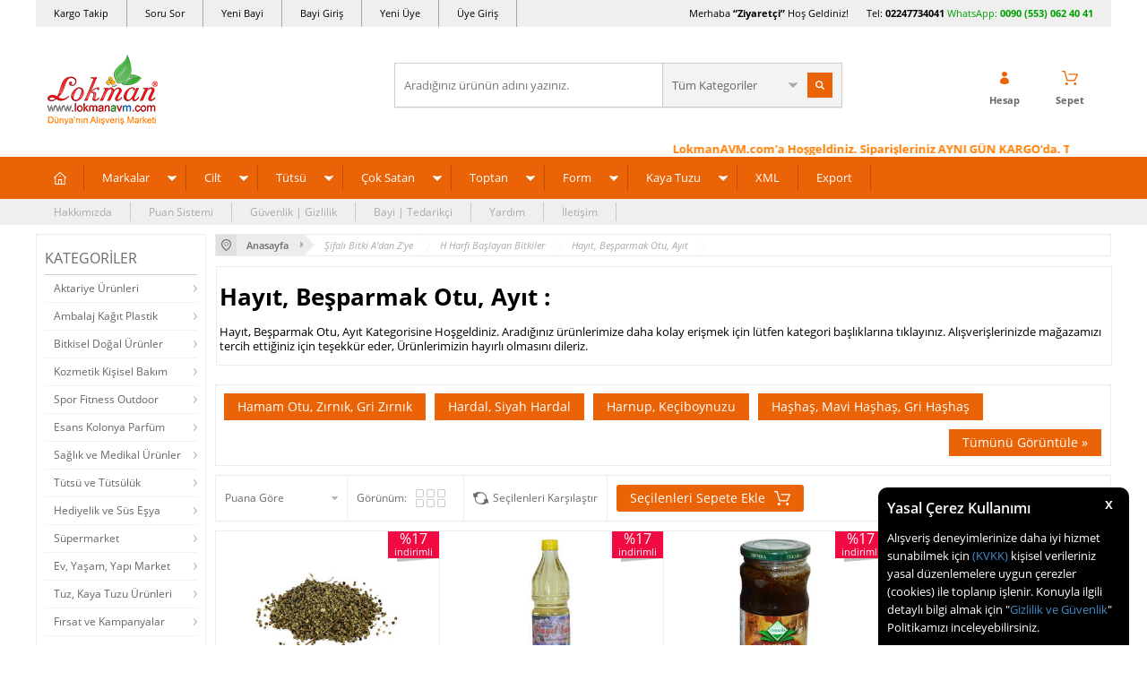

--- FILE ---
content_type: text/html; charset=UTF-8
request_url: https://www.lokmanavm.com/hayit-besparmak-otu-ayit
body_size: 77982
content:
<!doctype html>
<html lang="tr-TR" >
<head>
<meta charset="utf-8">
<title>Hayıt, Beşparmak Otu, Ayıt - Hayıt Tohumu, Şifalı Bitkiler</title>
<meta name="description" content="Hayıt Tohumu fiyatları indirimleri faydaları kullanımı bilgilerini inceleyip Peşin Fiyatına TAKSITLE yada KAPIDA ÖDEME ile satın alın" />
<meta name="copyright" content="T-Soft E-Ticaret Sistemleri" />
<meta name="robots" content="index,follow" /><link rel="canonical" href="https://www.lokmanavm.com/hayit-besparmak-otu-ayit"/>

            <meta property="og:image" content="https:tasarim/lokmanavm.png"/>
            <meta name="twitter:image" content="https:tasarim/lokmanavm.png" />
            <meta property="og:type" content="category" />
            <meta property="og:title" content="Hayıt, Beşparmak Otu, Ayıt - Hayıt Tohumu, Şifalı Bitkiler" />
            <meta property="og:description" content="Hayıt Tohumu fiyatları indirimleri faydaları kullanımı bilgilerini inceleyip Peşin Fiyatına TAKSITLE yada KAPIDA ÖDEME ile satın alın" />
            <meta property="og:url" content="https://www.lokmanavm.com/hayit-besparmak-otu-ayit" />
            <meta property="og:site_name" content="https://www.lokmanavm.com/" />
            <meta name="twitter:card" content="summary" />
            <meta name="twitter:title" content="Hayıt, Beşparmak Otu, Ayıt - Hayıt Tohumu, Şifalı Bitkiler" />
            <meta name="twitter:description" content="Hayıt Tohumu fiyatları indirimleri faydaları kullanımı bilgilerini inceleyip Peşin Fiyatına TAKSITLE yada KAPIDA ÖDEME ile satın alın" /><script src="https://accounts.google.com/gsi/client" async defer></script>
<script>const GOOGLE_CLIENT_ID = "873956901633-935mi7mpt73nahss28jnklhquoo6b6ju.apps.googleusercontent.com";</script>
            <script type="text/javascript">
                try {
                    var PAGE_TYPE = 'category';
                    var MEMBER_INFO = {"ID":0,"CODE":"","FIRST_NAME":"","BIRTH_DATE":"","GENDER":"","LAST_NAME":"","MAIL":"","MAIL_HASH":"","PHONE":"","PHONE_HASH":"","PHONE_HASH_SHA":"","GROUP":0,"TRANSACTION_COUNT":0,"REPRESENTATIVE":"","KVKK":-1,"COUNTRY":"TR","E_COUNTRY":""};
                    var IS_VENDOR = 0;
                    var MOBILE_ACTIVE = false;
                    var SEPET_MIKTAR = '0';
                    var SEPET_TOPLAM = '0,00';
                    var SESS_ID = '60ec9e2d4892282c557aff5628b98a17';
                    var LANGUAGE = 'tr';
                    var CURRENCY = 'TL'; 
                    var SEP_DEC = ',';    
                    var SEP_THO = '.';
                    var SERVICE_INFO = null;
                    var CART_CSRF_TOKEN = '0cf226c138087edf9ff1a5ca0ea9b1de902a8759efeafcae7280c8b36907e43b';
                    var CSRF_TOKEN = 'WxO0DAcmxqHYjRuEO9OGipertbllb5Da0qpiOwp0bjA=';
                    var KVKK_REQUIRED = 1;
                }
                catch(err) { }
                
                const DYNAMIC_LOADING_SHOW_BUTTON = 0;

            </script>
            <!--cache-->
<link rel="preload" as="font" href="https://www.lokmanavm.com/theme/v4/sub_theme/genel/firat/v4/font/font/tsoft.woff?91661963" type="font/woff" crossorigin="anonymous">
<link rel="stylesheet" property="stylesheet" type="text/css" href="/srv/compressed/load/css/css1766991965.css" />
<script type="text/javascript" src="/srv/compressed/load/js/js1766991965.js"></script>
<script src="/js/tsoftapps/v4/header.js?v=1766991965"></script>
<link rel="shortcut icon" href="/Data/EditorFiles/favicon-32.png" />
<link rel="icon" type="image/gif" href="/Data/EditorFiles/favicon-32.png" />
<link rel="search" href="/xml/opensearchdescription.php" type="application/opensearchdescription+xml" title="Alışveriş Marketi - LokmanAVM.com" />
<!-- if responsive lisans aktif ise -->
<meta name="viewport" content="width=device-width, initial-scale=1.0, maximum-scale=1.0, user-scalable=no">
<style type="text/css">
.image-wrapper {
padding-bottom: 70%
}
</style>
<meta name="msvalidate.01" content="5501FCF7179E9B2E2F2F8C208FD0C77F" /><meta name='yandex-verification' content='747efa349cbd7d6b' />
<meta name = "yandex-doğrulama" content = "747efa349cbd7d6b" /><table border="0" bordercolor="dad6da" cellpadding="1" cellspacing="1" width="100%">
<tbody>
<tr>
<td style="padding: 0px; text-align: left; color: #ffffff;" bgcolor="#ffffff">
<div id="google_translate_element" style="margin-left: 33px;">
<!--LokmanAVM <div style="overflow:visible !important;float:left;position:relative;cursor:pointer;background: url('/Data/EditorFiles/domaindown2.png') 126% center no-repeat transparent;padding-right:20px;-webkit-filter: grayscale(0);z-index:9999999999;" onclick="$('.location_p').toggle();$('.baskicon').toggle();"></div>
<td style="padding: 0px; text-align: right; color: #ffffff;" bgcolor="#ffffff">
<span style="color: #1882ed; margin-right: 33px;">Ürünlerimiz Türkiyeden Tüm Dünyaya Güvenli ulaşıyor. Aradığın herşey burada!
</span>
LokmanAVM--></td></tr></tbody></table>
<meta name="p:domain_verify" content="e433b41652e862400c31677bd0018786"/><meta name="yandex-verification" content="747efa349cbd7d6b" /><script>
if(typeof window.FB_EVENT_ID == 'undefined'){
window.FB_EVENT_ID = "fb_" + new Date().getTime();
}
</script><meta name="google-site-verification" content="uu7qR_e4gxzuXM6YiJy-zEcxL7mV6lCgbBaghHPZv2M" /><script type="text/javascript">
var GA4ID = 'G-CXPHBF7QNT';
var GA4_TRACKING_ID = 'G-CXPHBF7QNT';
var GA_Enhanced_Ecommerce = true;
var GTAG_TRACKING_ID = '{{GTAG_TRACKING_ID}}';
var GTAG_ADWORDS_ID = 'AW-864385099';
var GTAG_ADWORDS_LABEL = 'bRK6CIew0G4Qy_CVnAM';
var GTAG_WITH_VAT = '1';
var GTAG_ID = 'id';
var OPTIMIZE_ID = '{{OPTIMIZE_ID}}'
if (GA4_TRACKING_ID === '{{' + 'GA4_TRACKING_ID' + '}}') {
GA4_TRACKING_ID = '';
}
if (GA4ID !== '' && GA4ID !== '{{' + 'GA4_TRACKING_ID' + '}}') {
$.getScript("https://www.googletagmanager.com/gtag/js?id=G-CXPHBF7QNT");
} else {
$.getScript("https://www.googletagmanager.com/gtag/js?id={{GTAG_TRACKING_ID}}");
}
</script>
<script>
var RATE = {"USD_TO_TL":43.166,"EUR_TO_TL":50.1247};
var DECIMAL_LENGTH = 2;
var showHeaderCart = true;
var showAdd2CartPopup = true;
var PAGE_LINK = { OFFER : '' , OFFER_CONFIRMATION : '', CART : 'alisveris-sepetim', ORDER : 'order' };
var PRODUCT_DATA = [] , CATEGORY_DATA = {} , BRAND_DATA = {};
var ENDPOINT_PREFIX = '';
</script>
</head>
<body>
<input type="hidden" id="cookie-law" value="1" />
<div id="cookiePopin">
<div class="box col-12 fw600">
<span id="cookieTitle" class="fl">sadsad</span>
<span id="cookieClose" class="fr">x</span>
</div>
<div id="cookieDescription" class="box col-12 p-top">asdasd</div>
</div>
<style type="text/css">
#cookiePopin {
position: fixed;
bottom: 0;
right: 20px;
width: 280px;
background-color: #000;
border-radius: 10px 10px 0 0;
overflow: hidden;
display: none;
z-index: 9999;
}
#cookieTitle {
line-height: 26px;
color: #fff;
font-size: 16px;
}
#cookieClose {
width: 26px;
height: 26px;
color: #fff;
font-size: 16px;
text-align: center;
cursor: pointer;
}
#cookieDescription {
line-height: 20px;
color: #fff;
font-size: 13px;
}
#cookieDescription a {
color: #428bca;
}
</style>
<script type="text/javascript">
CookieBar.titleDom = '#cookieTitle';
CookieBar.bodyDom = '#cookieDescription';
CookieBar.load(function (r) {
$('#cookiePopin').fadeIn();
setTimeout(function () {
$('#cookiePopin').fadeOut();
}, 10000);
$('#cookieClose').on('click', function () {
$('#cookiePopin').fadeOut();
});
});
</script>
<div id="mainWrapper" class="fl"><script type="text/javascript">
    $(document).ready(function () {
        var leftCol = true;
        var rightCol = true;
        var leftContent = $('#leftColumn').html().trim();
        var rightContent = $('#rightColumn').html().trim();
        var contentWrap = $('.contentWrapper');
        var content = $('#mainColumn');
        if (leftContent == '') {
            leftCol = false;
            $('#leftColumn').remove();
        }
        if (rightContent == '') {
            rightCol = false;
            $('#rightColumn').remove();
        }
        if (leftCol && rightCol) {
            contentWrap.attr('id', 'threeCol');
            content.addClass('col-8 col-md-6 col-sm-12');
        }
        else if (leftCol || rightCol) {
            contentWrap.attr('id', 'twoCol');
            content.addClass('col-10 col-md-9 col-sm-12');
        }
        else {
            contentWrap.attr('id', 'oneCol');
            content.addClass('col-12');
        }
    });
</script>
<div id="skeletonWrap" class="fl">
    <div id="skeleton" class="fl col-12">
        <header class="col col-12">
            <div id="header" class="row">
                <!--cache--><!-- Android app uyarı -->
<script type="text/javascript"> var isSafari = false;</script>
<!-- Android app uyarı -->
<div id="pageOverlay" class="col-12 animate"></div>
<div id="mobileMenu" class="box forMobile">
<div class="box col-12 p-top">
<div id="closeMobileMenu" class="col col-12 btn-upper">
<div class="row mb">Menüyü Kapat</div>
</div>
<div class="box col-12 p-top">
<div id="mobileSearch" class="row mb"></div>
</div>
<div class="btn btn-big col-12 btn-light btn-upper fw600 passive">
<div class="row">Kategoriler</div>
</div>
<ul class="fl col-12 line-top">
<li class="fl col-12 line-bottom">
<a href="/" title="Anasayfa" class="col col-12">Anasayfa</a>
</li>
<li class="fl col-12 line-bottom">
<span class="col col-12 ease">Markalar</span>
<ul class="box col-12 p-top line-top">
<li class="fl col-12">
<a href="/aksu-vital" title="Aksuvital" class="col col-12">Aksuvital</a>
</li>
<li class="fl col-12">
<a href="/bagdat-baharat" title="Bağdat Baharat" class="col col-12">Bağdat Baharat</a>
</li>
<li class="fl col-12">
<a href="/balen" title="Balen" class="col col-12">Balen</a>
</li>
<li class="fl col-12">
<a href="/cin-yagi" title="China Oel" class="col col-12">China Oel</a>
</li>
<li class="fl col-12">
<a href="/dalan" title="Dalan" class="col col-12">Dalan</a>
</li>
<li class="fl col-12">
<a href="/dalin" title="Dalin" class="col col-12">Dalin</a>
</li>
<li class="fl col-12">
<a href="/deepsea" title="DeepSea" class="col col-12">DeepSea</a>
</li>
<li class="fl col-12">
<a href="/dermaderm" title="DermaDerm" class="col col-12">DermaDerm</a>
</li>
<li class="fl col-12">
<a href="/dogan" title="Doğan" class="col col-12">Doğan</a>
</li>
<li class="fl col-12">
<a href="/ege-lokman" title="Ege Lokman" class="col col-12">Ege Lokman</a>
</li>
<li class="fl col-12">
<a href="/emmak" title="Emmak" class="col col-12">Emmak</a>
</li>
<li class="fl col-12">
<a href="/epinafol" title="Epinafol" class="col col-12">Epinafol</a>
</li>
<li class="fl col-12">
<a href="/farmasi" title="Farmasi" class="col col-12">Farmasi</a>
</li>
<li class="fl col-12">
<a href="/fiyto" title="Fiyto" class="col col-12">Fiyto</a>
</li>
<li class="fl col-12">
<a href="/gercek" title="Gerçek" class="col col-12">Gerçek</a>
</li>
<li class="fl col-12">
<a href="/gloria" title="Gloria" class="col col-12">Gloria</a>
</li>
<li class="fl col-12">
<a href="/glory" title="Glory" class="col col-12">Glory</a>
</li>
<li class="fl col-12">
<a href="/gunvit" title="Günvit" class="col col-12">Günvit</a>
</li>
<li class="fl col-12">
<a href="/hem-tutsu" title="Hem Tütsü" class="col col-12">Hem Tütsü</a>
</li>
<li class="fl col-12">
<a href="/herbaderm" title="HerbaDerm" class="col col-12">HerbaDerm</a>
</li>
<li class="fl col-12">
<a href="/herbalfarma" title="Herbalfarma" class="col col-12">Herbalfarma</a>
</li>
<li class="fl col-12">
<a href="/jaune-vaste" title="Jaune Vaste" class="col col-12">Jaune Vaste</a>
</li>
<li class="fl col-12">
<a href="/life-net-medikal" title="Life Net Medikal" class="col col-12">Life Net Medikal</a>
</li>
<li class="fl col-12">
<a href="/lokmanavm" title="LokmanAVM" class="col col-12">LokmanAVM</a>
</li>
<li class="fl col-12">
<a href="/magic-kit" title="Magic Kit" class="col col-12">Magic Kit</a>
</li>
<li class="fl col-12">
<a href="/mentholbox" title="Mentholbox" class="col col-12">Mentholbox</a>
</li>
<li class="fl col-12">
<a href="/nascita" title="Nascita" class="col col-12">Nascita</a>
</li>
<li class="fl col-12">
<a href="/nesrin" title="Nesrin" class="col col-12">Nesrin</a>
</li>
<li class="fl col-12">
<a href="/nivalis" title="Nivalis" class="col col-12">Nivalis</a>
</li>
<li class="fl col-12">
<a href="/prenses-hamamotu-tozu" title="Prenses" class="col col-12">Prenses</a>
</li>
<li class="fl col-12">
<a href="/rebul" title="Rebul" class="col col-12">Rebul</a>
</li>
<li class="fl col-12">
<a href="/roket" title="Roket" class="col col-12">Roket</a>
</li>
<li class="fl col-12">
<a href="/rosense" title="Rosense" class="col col-12">Rosense</a>
</li>
<li class="fl col-12">
<a href="/saba" title="Saba" class="col col-12">Saba</a>
</li>
<li class="fl col-12">
<a href="/sava" title="Sava" class="col col-12">Sava</a>
</li>
<li class="fl col-12">
<a href="/tabiat-market" title="Tabiat Market" class="col col-12">Tabiat Market</a>
</li>
<li class="fl col-12">
<a href="/thalia" title="Thalia" class="col col-12">Thalia</a>
</li>
<li class="fl col-12">
<a href="/tugra" title="Tuğra" class="col col-12">Tuğra</a>
</li>
<li class="fl col-12">
<a href="/zambak" title="Zambak" class="col col-12">Zambak</a>
</li>
<li class="fl col-12">
<a href="markalar" class="col col-12">Tümünü Gör »</a>
</li>
</ul>
</li>
<li class="fl col-12 line-bottom">
<span class="col col-12 ease">Cilt</span>
<ul class="box col-12 p-top line-top">
<li class="fl col-12">
<a href="/aromaterapi-banyo-ve-masaj-krem-merhem" title="Aromaterapi Banyo ve Masaj" class="col col-12">Aromaterapi Banyo ve Masaj</a>
</li>
<li class="fl col-12">
<a href="/ayak-bakimi-bacak-bakimi-guzellik-krem-merhem" title="Ayak Bacak Bakımı Güzellik" class="col col-12">Ayak Bacak Bakımı Güzellik</a>
</li>
<li class="fl col-12">
<a href="/cinsel-bolge-bakimi-guzellik-krem-merhem" title="Cinsel Bölge Bakımı Güzellik" class="col col-12">Cinsel Bölge Bakımı Güzellik</a>
</li>
<li class="fl col-12">
<a href="/dudak-bakimi-guzellik-krem-merhem" title="Dudak Bakımı Güzellik" class="col col-12">Dudak Bakımı Güzellik</a>
</li>
<li class="fl col-12">
<a href="/el-bakimi-guzellik-krem-merhem" title="El Bakımı Güzellik" class="col col-12">El Bakımı Güzellik</a>
</li>
<li class="fl col-12">
<a href="/gogus-meme-bakimi-krem-merhem" title="Göğüs Bakım Güzellik" class="col col-12">Göğüs Bakım Güzellik</a>
</li>
<li class="fl col-12">
<a href="/goz-alti-bakimi-guzellik-krem-merhem" title="Göz ve Altı Bakımı Güzellik" class="col col-12">Göz ve Altı Bakımı Güzellik</a>
</li>
<li class="fl col-12">
<a href="/kas-kirpik-bakimi-guzellik-krem-merhem-yag" title="Kaş ve Kirpik Bakımı Güzellik" class="col col-12">Kaş ve Kirpik Bakımı Güzellik</a>
</li>
<li class="fl col-12">
<a href="/bitkisel-krem-bitkisel-merhem-bitkisel-yag" title="Krem Merhem Yağ" class="col col-12">Krem Merhem Yağ</a>
</li>
<li class="fl col-12">
<a href="/sac-bakimi-guzellik-urunleri-krem-merhem-yag" title="Saç Bakımı Güzellik" class="col col-12">Saç Bakımı Güzellik</a>
</li>
<li class="fl col-12">
<a href="/selulit-sikilastirici-ve-yaz-urunleri-krem-merhem" title="Selülit Sıkılaştırıcı Yaz Ürünleri" class="col col-12">Selülit Sıkılaştırıcı Yaz Ürünleri</a>
</li>
<li class="fl col-12">
<a href="/tirnak-bakimi-guzellik-krem-merhem" title="Tırnak Bakımı Güzellik" class="col col-12">Tırnak Bakımı Güzellik</a>
</li>
<li class="fl col-12">
<a href="/tuy-dokucu-azaltici-epilasyon-krem-merhem" title="Tüy Dökücü Azaltıcı Epilasyon" class="col col-12">Tüy Dökücü Azaltıcı Epilasyon</a>
</li>
<li class="fl col-12">
<a href="/vucut-bakimi-guzellik-krem-merhem" title="Vücut Bakımı Güzellik" class="col col-12">Vücut Bakımı Güzellik</a>
</li>
<li class="fl col-12">
<a href="/yuz-bakimi-guzellik-krem-merhem" title="Yüz Bakımı Güzellik" class="col col-12">Yüz Bakımı Güzellik</a>
</li>
<li class="fl col-12">
<a href="/kremler-merhemler-jeller" class="col col-12">Tümünü Gör »</a>
</li>
</ul>
</li>
<li class="fl col-12 line-bottom">
<span class="col col-12 ease">Tütsü</span>
<ul class="box col-12 p-top line-top">
<li class="fl col-12">
<span class="col col-12">Tütsü Buhur Çeşitleri</span>
<ul class="box col-12 line-top">
<li class="fl col-12">
<a href="/aromatik-buhurdanlik-yagi" title="Aromatik Buhurdanlık Yağı" class="col col-12">Aromatik Buhurdanlık Yağı</a>
</li>
<li class="fl col-12">
<a href="/aromatik-ucucu-yag-tutsu" title="Aromatik Uçucu Yağ Tütsü" class="col col-12">Aromatik Uçucu Yağ Tütsü</a>
</li>
<li class="fl col-12">
<a href="/bambu-tutsuler" title="Bambu Tütsüler" class="col col-12">Bambu Tütsüler</a>
</li>
<li class="fl col-12">
<a href="/buhur-yaprak-buhur" title="Buhur - Yaprak Buhur" class="col col-12">Buhur - Yaprak Buhur</a>
</li>
<li class="fl col-12">
<a href="/cubuk-tutsuler" title="Çubuk Tütsüler" class="col col-12">Çubuk Tütsüler</a>
</li>
<li class="fl col-12">
<a href="/dogal-organik-tutsu" title="Doğal Organik Tütsü" class="col col-12">Doğal Organik Tütsü</a>
</li>
<li class="fl col-12">
<a href="/geri-akis-tutsuler" title="Geri Akış Tütsüler" class="col col-12">Geri Akış Tütsüler</a>
</li>
<li class="fl col-12">
<a href="/konik-tutsuler" title="Konik Tütsüler" class="col col-12">Konik Tütsüler</a>
</li>
<li class="fl col-12">
<a href="/tutsu-cesitleri" class="col col-12">Tümünü Gör »</a>
</li>
</ul>
</li>
<li class="fl col-12">
<span class="col col-12">Tütsü Buhur Kokuları</span>
<ul class="box col-12 line-top">
<li class="fl col-12">
<a href="/acik-yollar" title="Açık Yollar" class="col col-12">Açık Yollar</a>
</li>
<li class="fl col-12">
<a href="/adacayi-kokulu-tutsuler" title="Adaçayı Kokulu Tütsüler" class="col col-12">Adaçayı Kokulu Tütsüler</a>
</li>
<li class="fl col-12">
<a href="/aloe-verali-tutsuler" title="Aloe Veralı Tütsüler" class="col col-12">Aloe Veralı Tütsüler</a>
</li>
<li class="fl col-12">
<a href="/amber-kokulu-tutsuler" title="Amber Kokulu Tütsüler" class="col col-12">Amber Kokulu Tütsüler</a>
</li>
<li class="fl col-12">
<a href="/asilbent-sakizi" title="Asilbent Sakızı" class="col col-12">Asilbent Sakızı</a>
</li>
<li class="fl col-12">
<a href="/badem-kokulu-tutsuler" title="Badem Kokulu Tütsüler" class="col col-12">Badem Kokulu Tütsüler</a>
</li>
<li class="fl col-12">
<a href="/begonyali-kokulu-tutsuler" title="Begonyalı Kokulu Tütsüler" class="col col-12">Begonyalı Kokulu Tütsüler</a>
</li>
<li class="fl col-12">
<a href="/bergamutlu-tutsuler" title="Bergamutlu Tütsüler" class="col col-12">Bergamutlu Tütsüler</a>
</li>
<li class="fl col-12">
<a href="/cam-kokulu-tutsuler" title="Çam Kokulu Tütsüler" class="col col-12">Çam Kokulu Tütsüler</a>
</li>
<li class="fl col-12">
<a href="/cicekli-tutsuler" title="Çiçek Kokulu Tütsüler" class="col col-12">Çiçek Kokulu Tütsüler</a>
</li>
<li class="fl col-12">
<a href="/cikolatali-tutsu" title="Çikolatalı Tütsüler" class="col col-12">Çikolatalı Tütsüler</a>
</li>
<li class="fl col-12">
<a href="/cilek-tutsu" title="Çilekli Tütsüler" class="col col-12">Çilekli Tütsüler</a>
</li>
<li class="fl col-12">
<a href="/elma-tutsu" title="Elmalı Tütsüler" class="col col-12">Elmalı Tütsüler</a>
</li>
<li class="fl col-12">
<a href="/gardenya-cicegi" title="Gardenya Çiçeği" class="col col-12">Gardenya Çiçeği</a>
</li>
<li class="fl col-12">
<a href="/greyfurtlu-tutsuler" title="Greyfurtlu Tütsüler" class="col col-12">Greyfurtlu Tütsüler</a>
</li>
<li class="fl col-12">
<a href="/gul-tutsu" title="Güllü Tütsüler" class="col col-12">Güllü Tütsüler</a>
</li>
<li class="fl col-12">
<a href="/hasere-kovucu-tutsuler" title="Haşere Kovucu Tütsüler" class="col col-12">Haşere Kovucu Tütsüler</a>
</li>
<li class="fl col-12">
<a href="/hashas-tutsu" title="Haşhaşlı Tütsüler" class="col col-12">Haşhaşlı Tütsüler</a>
</li>
<li class="fl col-12">
<a href="/hindistan-cevizli-tutsuler" title="Hindistan Cevizli Tütsüler" class="col col-12">Hindistan Cevizli Tütsüler</a>
</li>
<li class="fl col-12">
<a href="/iris-tutsu-susen-cicegi-tutsu" title="İris Süsen Çiçeği Tütsüler" class="col col-12">İris Süsen Çiçeği Tütsüler</a>
</li>
<li class="fl col-12">
<a href="/kahveli-tutsuler" title="Kahveli Tütsüler" class="col col-12">Kahveli Tütsüler</a>
</li>
<li class="fl col-12">
<a href="/kakuleli-tutsuler" title="Kakuleli Tütsüler" class="col col-12">Kakuleli Tütsüler</a>
</li>
<li class="fl col-12">
<a href="/kamasutra-erotik-tutsu" title="Kamasutra & Erotik Tütsüler" class="col col-12">Kamasutra & Erotik Tütsüler</a>
</li>
<li class="fl col-12">
<a href="/karanfil-tutsu" title="Karanfilli Tütsüler" class="col col-12">Karanfilli Tütsüler</a>
</li>
<li class="fl col-12">
<a href="/kenevirli-tutsuler" title="Kenevirli Tütsüler" class="col col-12">Kenevirli Tütsüler</a>
</li>
<li class="fl col-12">
<a href="/kina-kokulu-tutsuler" title="Kına Kokulu Tütsüler" class="col col-12">Kına Kokulu Tütsüler</a>
</li>
<li class="fl col-12">
<a href="/kiraz-kokulu-tutsuler" title="Kiraz Kokulu Tütsüler" class="col col-12">Kiraz Kokulu Tütsüler</a>
</li>
<li class="fl col-12">
<a href="/kivi-kokulu-tutsuler" title="Kivi Kokulu Tütsüler" class="col col-12">Kivi Kokulu Tütsüler</a>
</li>
<li class="fl col-12">
<a href="/lavanta-tutsu" title="Lavantalı Tütsüler" class="col col-12">Lavantalı Tütsüler</a>
</li>
<li class="fl col-12">
<a href="/leylak-tutsu" title="Leylaklı Tütsüler" class="col col-12">Leylaklı Tütsüler</a>
</li>
<li class="fl col-12">
<a href="/limon-tutsu" title="Limonlu Tütsüler" class="col col-12">Limonlu Tütsüler</a>
</li>
<li class="fl col-12">
<a href="/mandalina-kokulu-tutsu" title="Mandalina Kokulu Tütsü" class="col col-12">Mandalina Kokulu Tütsü</a>
</li>
<li class="fl col-12">
<a href="/manolya-tutsu" title="Manolyalı Tütsüler" class="col col-12">Manolyalı Tütsüler</a>
</li>
<li class="fl col-12">
<a href="/melisali-limonotlu-tutsuler" title="Melisalı Limonotlu Tütsüler" class="col col-12">Melisalı Limonotlu Tütsüler</a>
</li>
<li class="fl col-12">
<a href="/menekse-tutsu" title="Menekşeli Tütsüler" class="col col-12">Menekşeli Tütsüler</a>
</li>
<li class="fl col-12">
<a href="/meyveli-tutsuler" title="Meyveli Tütsüler" class="col col-12">Meyveli Tütsüler</a>
</li>
<li class="fl col-12">
<a href="/misk-tutsu" title="Miskli Tütsüler" class="col col-12">Miskli Tütsüler</a>
</li>
<li class="fl col-12">
<a href="/mistik-tutsu-fantazi-karisik-tutsu" title="Mistik, Fantazi, Karışık, Tütsüler" class="col col-12">Mistik, Fantazi, Karışık, Tütsüler</a>
</li>
<li class="fl col-12">
<a href="/nane-kokulu-tutsuler" title="Nane Kokulu Tütsüler" class="col col-12">Nane Kokulu Tütsüler</a>
</li>
<li class="fl col-12">
<a href="/nilufer-tutsu" title="Nilüferli Tütsüler" class="col col-12">Nilüferli Tütsüler</a>
</li>
<li class="fl col-12">
<a href="/od-agaci-tutsu" title="Öd Ağacı Tütsü" class="col col-12">Öd Ağacı Tütsü</a>
</li>
<li class="fl col-12">
<a href="/okaliptuslu-tutsuler" title="Okaliptuslu Tütsüler" class="col col-12">Okaliptuslu Tütsüler</a>
</li>
<li class="fl col-12">
<a href="/orkide-tutsu" title="Orkideli Tütsüler" class="col col-12">Orkideli Tütsüler</a>
</li>
<li class="fl col-12">
<a href="/papatya-kokulu-tutsuler" title="Papatya Kokulu Tütsüler" class="col col-12">Papatya Kokulu Tütsüler</a>
</li>
<li class="fl col-12">
<a href="/portakal-tutsu" title="Portakallı Tütsüler" class="col col-12">Portakallı Tütsüler</a>
</li>
<li class="fl col-12">
<a href="/safranli-tutsuler" title="Safranlı Tütsüler" class="col col-12">Safranlı Tütsüler</a>
</li>
<li class="fl col-12">
<a href="/sakizli-recineli-tutsuler" title="Sakızlı, Reçineli Tütsüler" class="col col-12">Sakızlı, Reçineli Tütsüler</a>
</li>
<li class="fl col-12">
<a href="/sandal-agaci-tutsuler" title="Sandal Ağacı Tütsüler" class="col col-12">Sandal Ağacı Tütsüler</a>
</li>
<li class="fl col-12">
<a href="/sedefotu-tutsu" title="Sedefotu Tütsü" class="col col-12">Sedefotu Tütsü</a>
</li>
<li class="fl col-12">
<a href="/sedir-tutsu" title="Sedir Ağacı Tütsüler" class="col col-12">Sedir Ağacı Tütsüler</a>
</li>
<li class="fl col-12">
<a href="/seftalili-tutsuler" title="Şeftalili Tütsüler" class="col col-12">Şeftalili Tütsüler</a>
</li>
<li class="fl col-12">
<a href="/silhat-paculi-patchouli-kokulu-tutsuler" title="Silhat - Paçuli - Patchouli Kokulu Tütsüler" class="col col-12">Silhat - Paçuli - Patchouli Kokulu Tütsüler</a>
</li>
<li class="fl col-12">
<a href="/sumbulteberli-tutsuler" title="Sümbülteberli Tütsüler" class="col col-12">Sümbülteberli Tütsüler</a>
</li>
<li class="fl col-12">
<a href="/tarcin-tutsu" title="Tarçınlı Tütsüler" class="col col-12">Tarçınlı Tütsüler</a>
</li>
<li class="fl col-12">
<a href="/tutun-tutsu" title="Tütünlü Tütsüler" class="col col-12">Tütünlü Tütsüler</a>
</li>
<li class="fl col-12">
<a href="/vanilya-tutsu" title="Vanilyalı Tütsüler" class="col col-12">Vanilyalı Tütsüler</a>
</li>
<li class="fl col-12">
<a href="/yaban-mersinli-tutsuler" title="Yaban Mersinli Tütsüler" class="col col-12">Yaban Mersinli Tütsüler</a>
</li>
<li class="fl col-12">
<a href="/yagmur-ormani-tutsu" title="Yağmur Ormanı Tütsüler" class="col col-12">Yağmur Ormanı Tütsüler</a>
</li>
<li class="fl col-12">
<a href="/yasemin-tutsu" title="Yaseminli Tütsüler" class="col col-12">Yaseminli Tütsüler</a>
</li>
<li class="fl col-12">
<a href="/yesilcayli-tutsuler" title="Yeşilçaylı Tütsüler" class="col col-12">Yeşilçaylı Tütsüler</a>
</li>
<li class="fl col-12">
<a href="/zambak-tutsu" title="Zambaklı Tütsüler" class="col col-12">Zambaklı Tütsüler</a>
</li>
<li class="fl col-12">
<a href="/zencefil-tutsu" title="Zencefilli Tütsüler" class="col col-12">Zencefilli Tütsüler</a>
</li>
<li class="fl col-12">
<a href="/tutsu-buhur-kokulari" class="col col-12">Tümünü Gör »</a>
</li>
</ul>
</li>
<li class="fl col-12">
<span class="col col-12">Tütsülük & Buhurdanlık</span>
<ul class="box col-12 line-top">
<li class="fl col-12">
<a href="/ahsap-tutsuluk-buhurdanlik" title="Ahşap Tütsülük Buhurdanlık" class="col col-12">Ahşap Tütsülük Buhurdanlık</a>
</li>
<li class="fl col-12">
<a href="/cubuk-tutsulukler" title="Çubuk Tütsülük" class="col col-12">Çubuk Tütsülük</a>
</li>
<li class="fl col-12">
<a href="/elektrikli-buhurdanlik" title="Elektrikli Buhurdanlık" class="col col-12">Elektrikli Buhurdanlık</a>
</li>
<li class="fl col-12">
<a href="/konik-tutsuluk" title="Konik Tütsülük" class="col col-12">Konik Tütsülük</a>
</li>
<li class="fl col-12">
<a href="/selale-geri-akis-tutsuluk" title="Şelale Geri Akış Tütsülük" class="col col-12">Şelale Geri Akış Tütsülük</a>
</li>
<li class="fl col-12">
<a href="/seramik-tutsuluk-buhurdanlik" title="Seramik Tütsülük Buhurdanlık" class="col col-12">Seramik Tütsülük Buhurdanlık</a>
</li>
<li class="fl col-12">
<a href="/hediyelik-tutsuluk-buhurdanlik" class="col col-12">Tümünü Gör »</a>
</li>
</ul>
</li>
<li class="fl col-12">
<a href="/tutsu-ve-tutsuluk" class="col col-12">Tümünü Gör »</a>
</li>
</ul>
</li>
<li class="fl col-12 line-bottom">
<span class="col col-12 ease">Çok Satan</span>
<ul class="box col-12 p-top line-top">
<li class="fl col-12">
<a href="/cok-satilan-aktariye-grubu-urunleri" title="Aktariye Ürünleri" class="col col-12">Aktariye Ürünleri</a>
</li>
<li class="fl col-12">
<a href="/cok-satilan-ambalaj-kagit-plastik" title="Ambalaj Kağıt Plastik" class="col col-12">Ambalaj Kağıt Plastik</a>
</li>
<li class="fl col-12">
<a href="/cok-satilan-ari-urunleri-bal-polen-ari-sutu-propolis-bal-mumu" title="Arı Ürünleri Bal Polen Arı Sütü Propolis Bal Mumu" class="col col-12">Arı Ürünleri Bal Polen Arı Sütü Propolis Bal Mumu</a>
</li>
<li class="fl col-12">
<a href="/cok-satilan-bitkisel-aromatik-hayvansal-yaglar" title="Bitkisel Aromatik Hayvansal Yağlar" class="col col-12">Bitkisel Aromatik Hayvansal Yağlar</a>
</li>
<li class="fl col-12">
<a href="/en-cok-satilan-bitkisel-caylar-tozlar-sular-karisimlar" title="Bitkisel Çaylar Tozlar Sular Karışımlar" class="col col-12">Bitkisel Çaylar Tozlar Sular Karışımlar</a>
</li>
<li class="fl col-12">
<a href="/en-cok-satilan-bitkisel-dogal-macunlar-karisimlar" title="Bitkisel Doğal Macunlar Karışımlar" class="col col-12">Bitkisel Doğal Macunlar Karışımlar</a>
</li>
<li class="fl col-12">
<a href="/cok-satilan-coklu-urun-toptan-satis" title="Çoklu Ürün Toptan Satış" class="col col-12">Çoklu Ürün Toptan Satış</a>
</li>
<li class="fl col-12">
<a href="/cok-satilan-deterjan-ve-temizlik-urunleri" title="Deterjan ve Temizlik Ürünleri" class="col col-12">Deterjan ve Temizlik Ürünleri</a>
</li>
<li class="fl col-12">
<a href="/en-cok-satilan-erkeklere-ozel-bayanlara-ozel" title="Erkeklere Özel - Bayanlara Özel" class="col col-12">Erkeklere Özel - Bayanlara Özel</a>
</li>
<li class="fl col-12">
<a href="/cok-satilan-gida-destek-urunleri" title="Gıda ve Destek Ürünleri" class="col col-12">Gıda ve Destek Ürünleri</a>
</li>
<li class="fl col-12">
<a href="/cok-satilan-hediyelik-ve-sus-esya" title="Hediyelik ve Süs Eşya" class="col col-12">Hediyelik ve Süs Eşya</a>
</li>
<li class="fl col-12">
<a href="/cok-satilan-icecekler-mesrubatlar" title="İçecekler Meşrubatlar" class="col col-12">İçecekler Meşrubatlar</a>
</li>
<li class="fl col-12">
<a href="/cok-satilan-kapsul-tablet-ekstrat-tentur-konsantre" title="Kapsül Tablet Ekstrat Tentür Konsantre" class="col col-12">Kapsül Tablet Ekstrat Tentür Konsantre</a>
</li>
<li class="fl col-12">
<a href="/en-cok-satilan-kolonya-parfum-esans" title="Kolonya Parfüm Esans" class="col col-12">Kolonya Parfüm Esans</a>
</li>
<li class="fl col-12">
<a href="/cok-satilan-kozmetik-ve-kisisel-bakim-urunleri" title="Kozmetik ve Kişisel Bakım Ürünleri" class="col col-12">Kozmetik ve Kişisel Bakım Ürünleri</a>
</li>
<li class="fl col-12">
<a href="/cok-satilan-makyaj-urunleri" title="Makyaj Ürünleri" class="col col-12">Makyaj Ürünleri</a>
</li>
<li class="fl col-12">
<a href="/en-cok-satilan-pekmezler-eksiler-soslar" title="Pekmez Ekşi Sos Sirke" class="col col-12">Pekmez Ekşi Sos Sirke</a>
</li>
<li class="fl col-12">
<a href="/cok-satilan-sabunlar-sampuanlar-dus-jelleri" title="Sabunlar Şampuanlar Duş Jelleri" class="col col-12">Sabunlar Şampuanlar Duş Jelleri</a>
</li>
<li class="fl col-12">
<a href="/cok-satilan-saglik-ve-medikal-destek-urunleri" title="Sağlık Destek Ürünleri" class="col col-12">Sağlık Destek Ürünleri</a>
</li>
<li class="fl col-12">
<a href="/cok-satilan-supermarket-urunleri" title="Süpermarket" class="col col-12">Süpermarket</a>
</li>
<li class="fl col-12">
<a href="/cok-satilan-tohumlar" title="Tohumlar" class="col col-12">Tohumlar</a>
</li>
<li class="fl col-12">
<a href="/cok-satilan-tupgaz-su-ve-malzemeleri" title="Tüpgaz Su ve Malzemeleri" class="col col-12">Tüpgaz Su ve Malzemeleri</a>
</li>
<li class="fl col-12">
<a href="/cok-satan-tuz-urunleri" title="Tuz Ürünleri" class="col col-12">Tuz Ürünleri</a>
</li>
<li class="fl col-12">
<a href="/en-cok-satilan-urunler" class="col col-12">Tümünü Gör »</a>
</li>
</ul>
</li>
<li class="fl col-12 line-bottom">
<span class="col col-12 ease">Toptan</span>
<ul class="box col-12 p-top line-top">
<li class="fl col-12">
<a href="/toptan-satilan-aktariye-grubu-urunler" title="Aktariye Ürünleri" class="col col-12">Aktariye Ürünleri</a>
</li>
<li class="fl col-12">
<a href="/toptan-satilan-ambalaj-kagit-plastik" title="Ambalaj Kağıt Plastik" class="col col-12">Ambalaj Kağıt Plastik</a>
</li>
<li class="fl col-12">
<a href="/toptan-satilan-ari-urunleri-bal-polen-ari-sutu-propolis-bal-mumu" title="Arı Ürünleri Bal Polen Arı Sütü Propolis Bal Mumu" class="col col-12">Arı Ürünleri Bal Polen Arı Sütü Propolis Bal Mumu</a>
</li>
<li class="fl col-12">
<a href="/toptan-satilan-bitkisel-aromatik-hayvansal-yaglar" title="Bitkisel Aromatik Hayvansal Yağlar" class="col col-12">Bitkisel Aromatik Hayvansal Yağlar</a>
</li>
<li class="fl col-12">
<a href="/toptan-satilan-bitkisel-caylar-tozlar-sular-karisimlar" title="Bitkisel Çaylar Tozlar Sular Karışımlar" class="col col-12">Bitkisel Çaylar Tozlar Sular Karışımlar</a>
</li>
<li class="fl col-12">
<a href="/toptan-satilan-bitkisel-dogal-macunlar-karisimlar" title="Bitkisel Doğal Macunlar Karışımlar" class="col col-12">Bitkisel Doğal Macunlar Karışımlar</a>
</li>
<li class="fl col-12">
<a href="/coklu-urun-toptan-satis" title="Çoklu Ürün Toptan Satış" class="col col-12">Çoklu Ürün Toptan Satış</a>
</li>
<li class="fl col-12">
<a href="/toptan-satilan-deterjan-ve-temizlik-urunleri" title="Deterjan ve Temizlik Ürünleri" class="col col-12">Deterjan ve Temizlik Ürünleri</a>
</li>
<li class="fl col-12">
<a href="/toptan-satilan-erkeklere-ozel-bayanlara-ozel" title="Erkeklere Özel - Bayanlara Özel" class="col col-12">Erkeklere Özel - Bayanlara Özel</a>
</li>
<li class="fl col-12">
<a href="/toptan-satilan-gida-ve-destek-urunleri" title="Gıda ve Destek Ürünleri" class="col col-12">Gıda ve Destek Ürünleri</a>
</li>
<li class="fl col-12">
<a href="/toptan-satilan-hediyelik-ve-sus-esya" title="Hediyelik ve Süs Eşya" class="col col-12">Hediyelik ve Süs Eşya</a>
</li>
<li class="fl col-12">
<a href="/toptan-satilan-icecekler-mesrubatlar" title="İçecekler Meşrubatlar" class="col col-12">İçecekler Meşrubatlar</a>
</li>
<li class="fl col-12">
<a href="/toptan-satilan-kapsul-tablet-ekstrat-tentur-konsantre" title="Kapsül Tablet Ekstrat Tentür Konsantre" class="col col-12">Kapsül Tablet Ekstrat Tentür Konsantre</a>
</li>
<li class="fl col-12">
<a href="/toptan-satilan-kolonya-parfum-esans" title="Kolonya Parfüm Esans" class="col col-12">Kolonya Parfüm Esans</a>
</li>
<li class="fl col-12">
<a href="/toptan-satilan-kozmetik-ve-kisisel-bakim-urunleri" title="Kozmetik ve Kişisel Bakım Ürünleri" class="col col-12">Kozmetik ve Kişisel Bakım Ürünleri</a>
</li>
<li class="fl col-12">
<a href="/toptan-satilan-makyaj-urunleri" title="Makyaj Ürünleri" class="col col-12">Makyaj Ürünleri</a>
</li>
<li class="fl col-12">
<a href="/toptan-pekmez-eksi-soslar" title="Pekmez Ekşi Sos Sirke" class="col col-12">Pekmez Ekşi Sos Sirke</a>
</li>
<li class="fl col-12">
<a href="/toptan-satilan-sabunlar-sampuanlar-dus-jelleri" title="Sabunlar Şampuanlar Duş Jelleri" class="col col-12">Sabunlar Şampuanlar Duş Jelleri</a>
</li>
<li class="fl col-12">
<a href="/toptan-satilan-saglik-ve-medikal-destek-urunleri" title="Sağlık ve Medikal Destek Ürünleri" class="col col-12">Sağlık ve Medikal Destek Ürünleri</a>
</li>
<li class="fl col-12">
<a href="/toptan-satilan-supermarket-urunleri" title="Süpermarket" class="col col-12">Süpermarket</a>
</li>
<li class="fl col-12">
<a href="/toptan-satilan-tohumlar" title="Tohumlar" class="col col-12">Tohumlar</a>
</li>
<li class="fl col-12">
<a href="/toptan-satilan-tupgaz-su-ve-malzemeleri" title="Tüpgaz Su ve Malzemeleri" class="col col-12">Tüpgaz Su ve Malzemeleri</a>
</li>
<li class="fl col-12">
<a href="/toptan-satilan-tuz-urunleri" title="Tuz Ürünleri" class="col col-12">Tuz Ürünleri</a>
</li>
<li class="fl col-12">
<a href="/toptan-satilan-urunler" class="col col-12">Tümünü Gör »</a>
</li>
</ul>
</li>
<li class="fl col-12 line-bottom">
<span class="col col-12 ease">Form</span>
<ul class="box col-12 p-top line-top">
<li class="fl col-12">
<a href="/spor-fitness-bitki-sebze-tohumlari" title="Bitki Sebze Tohumları" class="col col-12">Bitki Sebze Tohumları</a>
</li>
<li class="fl col-12">
<a href="/spor-fitness-bitkisel-caylar" title="Bitkisel Çaylar" class="col col-12">Bitkisel Çaylar</a>
</li>
<li class="fl col-12">
<a href="/spor-fitness-bitkisel-jel-ve-krem" title="Bitkisel Jel & Krem" class="col col-12">Bitkisel Jel & Krem</a>
</li>
<li class="fl col-12">
<a href="/spor-fitness-bitkisel-kapsuller" title="Bitkisel Kapsül Tablet" class="col col-12">Bitkisel Kapsül Tablet</a>
</li>
<li class="fl col-12">
<a href="/spor-fitness-bitkisel-macunlar" title="Bitkisel Macunlar" class="col col-12">Bitkisel Macunlar</a>
</li>
<li class="fl col-12">
<a href="/spor-fitness-bitkisel-sular" title="Bitkisel Sular" class="col col-12">Bitkisel Sular</a>
</li>
<li class="fl col-12">
<a href="/spor-fitness-bitkisel-tozlar" title="Bitkisel Tozlar" class="col col-12">Bitkisel Tozlar</a>
</li>
<li class="fl col-12">
<a href="/spor-fitness-bitkisel-yaglar" title="Bitkisel Yağlar" class="col col-12">Bitkisel Yağlar</a>
</li>
<li class="fl col-12">
<a href="/spor-fitness-diyet-urunler" title="Diyet Ürünler" class="col col-12">Diyet Ürünler</a>
</li>
<li class="fl col-12">
<a href="/spor-fitness-dogal-lif-ve-keseler" title="Doğal Lif ve Keseler" class="col col-12">Doğal Lif ve Keseler</a>
</li>
<li class="fl col-12">
<a href="/spor-fitness-dogal-partikullu-sabunlar" title="Doğal Partiküllü Sabun" class="col col-12">Doğal Partiküllü Sabun</a>
</li>
<li class="fl col-12">
<a href="/spor-fitness-selulit-sikilastiricilar" title="Selülit Bakımı" class="col col-12">Selülit Bakımı</a>
</li>
<li class="fl col-12">
<a href="/spor-fitness-sifali-bitkiler" title="Şifalı Bitkiler" class="col col-12">Şifalı Bitkiler</a>
</li>
<li class="fl col-12">
<a href="/spor-fitness" class="col col-12">Tümünü Gör »</a>
</li>
</ul>
</li>
<li class="fl col-12 line-bottom">
<span class="col col-12 ease">Kaya Tuzu</span>
<ul class="box col-12 p-top line-top">
<li class="fl col-12">
<a href="/amonyak-tuzu-nisadir" title="Amonyak Tuzu, Nişadır" class="col col-12">Amonyak Tuzu, Nişadır</a>
</li>
<li class="fl col-12">
<a href="/boraks-borax" title="Boraks, Borax" class="col col-12">Boraks, Borax</a>
</li>
<li class="fl col-12">
<a href="/bulasik-makinesi-tuz" title="Bulaşık Makinesi Tuz" class="col col-12">Bulaşık Makinesi Tuz</a>
</li>
<li class="fl col-12">
<a href="/cankiri-tuzu" title="Çankırı Tuzu" class="col col-12">Çankırı Tuzu</a>
</li>
<li class="fl col-12">
<a href="/deniz-tuzu" title="Deniz Tuzu" class="col col-12">Deniz Tuzu</a>
</li>
<li class="fl col-12">
<a href="/erzincan-tuzu" title="Erzincan Tuzu" class="col col-12">Erzincan Tuzu</a>
</li>
<li class="fl col-12">
<a href="/gol-tuzu" title="Göl Tuzu" class="col col-12">Göl Tuzu</a>
</li>
<li class="fl col-12">
<a href="/himalaya-tuzu" title="Himalaya Tuzu" class="col col-12">Himalaya Tuzu</a>
</li>
<li class="fl col-12">
<a href="/ingiliz-tuzu" title="İngiliz Tuzu" class="col col-12">İngiliz Tuzu</a>
</li>
<li class="fl col-12">
<a href="/iran-tuzu" title="İran Tuzu" class="col col-12">İran Tuzu</a>
</li>
<li class="fl col-12">
<a href="/kaya-tuzu" title="Kaya Tuzu" class="col col-12">Kaya Tuzu</a>
</li>
<li class="fl col-12">
<a href="/kirsehir-tuzu" title="Kırşehir Tuzu" class="col col-12">Kırşehir Tuzu</a>
</li>
<li class="fl col-12">
<a href="/tuz-cesitleri" class="col col-12">Tümünü Gör »</a>
</li>
</ul>
</li>
<li class="fl col-12 line-bottom">
<a href="//www.lokmanavm.com/xml-entegrasyon" title="XML" class="col col-12">XML</a>
</li>
<li class="fl col-12 line-bottom">
<a href="//www.lokmanavm.com/yurtdisi-kargo" title="Export" class="col col-12">Export</a>
</li>
</ul>
<div class="col col-12 lightBg" id="mobileOptions">
<div class="row">
<div class="box col-12 line-bottom">
<div id="basketMobile" class="col col-12">
<div class="fl col-5">
<a href="alisveris-sepetim" class="fl col-12 bgNone" id="mobileBasketBtn">
<span class="bgNone">Sepet (</span>
<span class="bgNone cart-soft-count">0</span>
<span>)</span>
</a>
</div>
<div class="fl col-1">
<a href="alisveris-sepetim" class="fl col-12 bgNone">:</a>
</div>
<div class="col col-6 p-right">
<a href="alisveris-sepetim" class="col col-12 bgNone">
<label class="bgNone cart-soft-price">0,00</label> TL
</a>
</div>
</div>
</div>
<div class="box col-12 line-bottom">
<a id="loginMobile" href="/uye-girisi" class="col col-12">Üye Girişi</a>
</div>
<div class="box col-12">
<a id="regisMobile" href="/uye-kayit" class="col col-12">Üye Ol</a>
</div>
</div>
</div>
</div>
</div>
<span id="backToTop"></span>
<div class="inner">
<div class="col col-12 forDesktop">
<div class="row" id="headerTop">
<ul class="fl menu" id="topMenu">
<li class="fl menu-wrap">
<div class="fl">
<a class="menu-btn forMobile">Hızlı Erişim</a>
<ul class="fl menu-list forDesktop">
<li class="ease">
<a href="//www.lokmanavm.com/kargom-nerede" title="Kargo Takip">Kargo Takip</a>
</li>
<li class="ease">
<a href="https://www.lokmanavm.com/sss-sayfasi" title="Soru Sor">Soru Sor</a>
</li>
<li class="ease">
<a href="https://www.lokmanavm.com/bayi-basvuru-sayfasi" title="Yeni Bayi">Yeni Bayi</a>
</li>
<li class="ease">
<a href="/bayi-girisi" title="Bayi Giriş">Bayi Giriş</a>
</li>
<li class="ease">
<a href="https://www.lokmanavm.com/uye-kayit" title="Yeni Üye">Yeni Üye</a>
</li>
<li class="ease">
<a href="/uye-girisi" title="Üye Giriş">Üye Giriş</a>
</li>
</ul>
</div>
</li>
</ul>
<div id="headerPhone" class="col col-sm-12 fr">
<span class="col">
Merhaba
<strong class="fw700">
“Ziyaretçi”
</strong>
Hoş Geldiniz!
</span>
<span class="col">
Tel: <strong><a href="/#" title="LokmanAVM Telefon Numarası" alt="LokmanAVM Telefon Numarası">02247734041</a></strong> <a href="https://api.whatsapp.com/send?phone=905530624041&text=Merhaba%20siteniz%20www.LokmanAVM.com%20üzerinden%20yazıyorum." title="LokmanAVM WhatsApp" alt="LokmanAVM WhatsApp" rel="nofollow" data-target="blank"><span style="color: #00a000;"> WhatsApp: <strong>0090 (553) 062 40 41</strong></span></a>
</span>
</div>
</div>
</div>
<div id="headerMain" class="col col-12">
<div class="row">
<span id="hmLinks" class="col col-3 col-sm-4 col-xs-3 fr">
<a href="/alisveris-sepetim" class="col fr basketLink" id="cart-soft-count">
<strong class="col dn-xs">Sepet</strong>
</a>
<a data-width="500" data-url="/srv/service/customer/login-form" href="#" class="col fr authorLink popupWin dn-xs" id="desktopMemberBtn">
<strong class="col">Hesap</strong>
</a>
</span>
<div class="box col-sm-4 forMobile">
<span class="fl" id="menuBtn"></span>
</div>
<div id="logo" class="col col-3 col-sm-4 col-mr-1 a-center">
<a href="/">
<p><img src="https://www.lokmanavm.com/Data/EditorFiles/tasarim/lokmanavm.png" title="Bitkisel Ürünler, Şifalı Bitkiler, Doğal Kozmetik Ürün - LokmanAVM®" alt="Bitkisel Ürünler, Şifalı Bitkiler, Doğal Kozmetik Ürün - LokmanAVM®" /></p>
</a>
</div>
<div id="search" class="col col-5 col-sm-12">
<form id="FormAra" name="FormAra" action="/arama" method="get" class="row">
<input id="live-search" autocomplete="OFF" class="arakelime" name="q" type="text" placeholder="Aradığınız ürünün adını yazınız." http-equiv="Content-Type" content="text/html; charset=UTF-8" />
<span id="searchRight" class="box fr">
<select id="raventi_select" name="category" class="fl">
<option value="">Tüm Kategoriler</option>
</select>
<input type="submit" class="btn-default fr" value=" " id="searchBtn" />
</span>
<script type="text/javascript" src="/theme/standart/js/blok-v4/live-search.js"></script>
<div id="live-search-box"></div>
</form>
</div>
</div>
</div>
</div>
<div class="col col-12">
<marquee style="margin-right: 77px; margin-left: 77px; color: #FF7E00;"><b>LokmanAVM.com'a Hoşgeldiniz. Siparişleriniz AYNI GÜN KARGO'da. Tüm Dünyadan Sipariş Ver! 39 Milyon üzeri Üye, 24. Yıl Tecrübesiyle LokmanAVM.. Türkiye içi Aras,Mng,Sendeo,Sürat Kargo 400TL üzeri, Ptt Kargo 2.000TL üzeri KARGO BEDAVA! Tüm Dünyaya Güvenli Hızlı gönderi ile aradığınız herşey burada!</b></marquee>
<div class="row" id="mainMenu">
<ul class="inner menu forDesktop">
<li id="homeLink">
<a href="/"></a>
</li>
<li class="ease parentLink">
<a href="markalar" title="Markalar">Markalar</a>
<div class="box whiteBg subMenu">
<div class="box col-12">
<!--<div class="box col-4 staticMenu">
<div class="col col-12 btn-upper menuTitle">Öne Çıkanlar</div>
<ul class="fl col-12">
<li class="col col-12">
<a href="markalar" title="Markalar" class="line-bottom">Markalar</a>
</li>
<li class="col col-12">
<a href="/kremler-merhemler-jeller" title="Cilt" class="line-bottom">Cilt</a>
</li>
<li class="col col-12">
<a href="/tutsu-ve-tutsuluk" title="Tütsü" class="line-bottom">Tütsü</a>
</li>
<li class="col col-12">
<a href="/en-cok-satilan-urunler" title="Çok Satan" class="line-bottom">Çok Satan</a>
</li>
<li class="col col-12">
<a href="/toptan-satilan-urunler" title="Toptan" class="line-bottom">Toptan</a>
</li>
<li class="col col-12">
<a href="/spor-fitness" title="Form" class="line-bottom">Form</a>
</li>
<li class="col col-12">
<a href="/tuz-cesitleri" title="Kaya Tuzu" class="line-bottom">Kaya Tuzu</a>
</li>
<li class="col col-12">
<a href="//www.lokmanavm.com/xml-entegrasyon" title="XML" class="line-bottom">XML</a>
</li>
<li class="col col-12">
<a href="//www.lokmanavm.com/yurtdisi-kargo" title="Export" class="line-bottom">Export</a>
</li>
</ul>
</div>-->
<div class="box col-12 dynamicMenu">
<div class="col col-12 btn-upper menuTitle">Kategoriler</div>
<ul class="fl col-12 notClear">
<li class="col col-4">
<a href="/aksu-vital" title="Aksuvital" class="line-bottom">Aksuvital</a>
</li>
<li class="col col-4">
<a href="/bagdat-baharat" title="Bağdat Baharat" class="line-bottom">Bağdat Baharat</a>
</li>
<li class="col col-4">
<a href="/balen" title="Balen" class="line-bottom">Balen</a>
</li>
<li class="col col-4">
<a href="/cin-yagi" title="China Oel" class="line-bottom">China Oel</a>
</li>
<li class="col col-4">
<a href="/dalan" title="Dalan" class="line-bottom">Dalan</a>
</li>
<li class="col col-4">
<a href="/dalin" title="Dalin" class="line-bottom">Dalin</a>
</li>
<li class="col col-4">
<a href="/deepsea" title="DeepSea" class="line-bottom">DeepSea</a>
</li>
<li class="col col-4">
<a href="/dermaderm" title="DermaDerm" class="line-bottom">DermaDerm</a>
</li>
<li class="col col-4">
<a href="/dogan" title="Doğan" class="line-bottom">Doğan</a>
</li>
<li class="col col-4">
<a href="/ege-lokman" title="Ege Lokman" class="line-bottom">Ege Lokman</a>
</li>
<li class="col col-4">
<a href="/emmak" title="Emmak" class="line-bottom">Emmak</a>
</li>
<li class="col col-4">
<a href="/epinafol" title="Epinafol" class="line-bottom">Epinafol</a>
</li>
<li class="col col-4">
<a href="/farmasi" title="Farmasi" class="line-bottom">Farmasi</a>
</li>
<li class="col col-4">
<a href="/fiyto" title="Fiyto" class="line-bottom">Fiyto</a>
</li>
<li class="col col-4">
<a href="/gercek" title="Gerçek" class="line-bottom">Gerçek</a>
</li>
<li class="col col-4">
<a href="/gloria" title="Gloria" class="line-bottom">Gloria</a>
</li>
<li class="col col-4">
<a href="/glory" title="Glory" class="line-bottom">Glory</a>
</li>
<li class="col col-4">
<a href="/gunvit" title="Günvit" class="line-bottom">Günvit</a>
</li>
<li class="col col-4">
<a href="/hem-tutsu" title="Hem Tütsü" class="line-bottom">Hem Tütsü</a>
</li>
<li class="col col-4">
<a href="/herbaderm" title="HerbaDerm" class="line-bottom">HerbaDerm</a>
</li>
<li class="col col-4">
<a href="/herbalfarma" title="Herbalfarma" class="line-bottom">Herbalfarma</a>
</li>
<li class="col col-4">
<a href="/jaune-vaste" title="Jaune Vaste" class="line-bottom">Jaune Vaste</a>
</li>
<li class="col col-4">
<a href="/life-net-medikal" title="Life Net Medikal" class="line-bottom">Life Net Medikal</a>
</li>
<li class="col col-4">
<a href="/lokmanavm" title="LokmanAVM" class="line-bottom">LokmanAVM</a>
</li>
<li class="col col-4">
<a href="/magic-kit" title="Magic Kit" class="line-bottom">Magic Kit</a>
</li>
<li class="col col-4">
<a href="/mentholbox" title="Mentholbox" class="line-bottom">Mentholbox</a>
</li>
<li class="col col-4">
<a href="/nascita" title="Nascita" class="line-bottom">Nascita</a>
</li>
<li class="col col-4">
<a href="/nesrin" title="Nesrin" class="line-bottom">Nesrin</a>
</li>
<li class="col col-4">
<a href="/nivalis" title="Nivalis" class="line-bottom">Nivalis</a>
</li>
<li class="col col-4">
<a href="/prenses-hamamotu-tozu" title="Prenses" class="line-bottom">Prenses</a>
</li>
<li class="col col-4">
<a href="/rebul" title="Rebul" class="line-bottom">Rebul</a>
</li>
<li class="col col-4">
<a href="/roket" title="Roket" class="line-bottom">Roket</a>
</li>
<li class="col col-4">
<a href="/rosense" title="Rosense" class="line-bottom">Rosense</a>
</li>
<li class="col col-4">
<a href="/saba" title="Saba" class="line-bottom">Saba</a>
</li>
<li class="col col-4">
<a href="/sava" title="Sava" class="line-bottom">Sava</a>
</li>
<li class="col col-4">
<a href="/tabiat-market" title="Tabiat Market" class="line-bottom">Tabiat Market</a>
</li>
<li class="col col-4">
<a href="/thalia" title="Thalia" class="line-bottom">Thalia</a>
</li>
<li class="col col-4">
<a href="/tugra" title="Tuğra" class="line-bottom">Tuğra</a>
</li>
<li class="col col-4">
<a href="/zambak" title="Zambak" class="line-bottom">Zambak</a>
</li>
</ul>
</div>
</div>
</div>
</li>
<li class="ease parentLink">
<a href="/kremler-merhemler-jeller" title="Cilt">Cilt</a>
<div class="box whiteBg subMenu">
<div class="box col-12">
<!--<div class="box col-4 staticMenu">
<div class="col col-12 btn-upper menuTitle">Öne Çıkanlar</div>
<ul class="fl col-12">
<li class="col col-12">
<a href="markalar" title="Markalar" class="line-bottom">Markalar</a>
</li>
<li class="col col-12">
<a href="/kremler-merhemler-jeller" title="Cilt" class="line-bottom">Cilt</a>
</li>
<li class="col col-12">
<a href="/tutsu-ve-tutsuluk" title="Tütsü" class="line-bottom">Tütsü</a>
</li>
<li class="col col-12">
<a href="/en-cok-satilan-urunler" title="Çok Satan" class="line-bottom">Çok Satan</a>
</li>
<li class="col col-12">
<a href="/toptan-satilan-urunler" title="Toptan" class="line-bottom">Toptan</a>
</li>
<li class="col col-12">
<a href="/spor-fitness" title="Form" class="line-bottom">Form</a>
</li>
<li class="col col-12">
<a href="/tuz-cesitleri" title="Kaya Tuzu" class="line-bottom">Kaya Tuzu</a>
</li>
<li class="col col-12">
<a href="//www.lokmanavm.com/xml-entegrasyon" title="XML" class="line-bottom">XML</a>
</li>
<li class="col col-12">
<a href="//www.lokmanavm.com/yurtdisi-kargo" title="Export" class="line-bottom">Export</a>
</li>
</ul>
</div>-->
<div class="box col-12 dynamicMenu">
<div class="col col-12 btn-upper menuTitle">Kategoriler</div>
<ul class="fl col-12 notClear">
<li class="col col-4">
<a href="/aromaterapi-banyo-ve-masaj-krem-merhem" title="Aromaterapi Banyo ve Masaj" class="line-bottom">Aromaterapi Banyo ve Masaj</a>
</li>
<li class="col col-4">
<a href="/ayak-bakimi-bacak-bakimi-guzellik-krem-merhem" title="Ayak Bacak Bakımı Güzellik" class="line-bottom">Ayak Bacak Bakımı Güzellik</a>
</li>
<li class="col col-4">
<a href="/cinsel-bolge-bakimi-guzellik-krem-merhem" title="Cinsel Bölge Bakımı Güzellik" class="line-bottom">Cinsel Bölge Bakımı Güzellik</a>
</li>
<li class="col col-4">
<a href="/dudak-bakimi-guzellik-krem-merhem" title="Dudak Bakımı Güzellik" class="line-bottom">Dudak Bakımı Güzellik</a>
</li>
<li class="col col-4">
<a href="/el-bakimi-guzellik-krem-merhem" title="El Bakımı Güzellik" class="line-bottom">El Bakımı Güzellik</a>
</li>
<li class="col col-4">
<a href="/gogus-meme-bakimi-krem-merhem" title="Göğüs Bakım Güzellik" class="line-bottom">Göğüs Bakım Güzellik</a>
</li>
<li class="col col-4">
<a href="/goz-alti-bakimi-guzellik-krem-merhem" title="Göz ve Altı Bakımı Güzellik" class="line-bottom">Göz ve Altı Bakımı Güzellik</a>
</li>
<li class="col col-4">
<a href="/kas-kirpik-bakimi-guzellik-krem-merhem-yag" title="Kaş ve Kirpik Bakımı Güzellik" class="line-bottom">Kaş ve Kirpik Bakımı Güzellik</a>
</li>
<li class="col col-4">
<a href="/bitkisel-krem-bitkisel-merhem-bitkisel-yag" title="Krem Merhem Yağ" class="line-bottom">Krem Merhem Yağ</a>
</li>
<li class="col col-4">
<a href="/sac-bakimi-guzellik-urunleri-krem-merhem-yag" title="Saç Bakımı Güzellik" class="line-bottom">Saç Bakımı Güzellik</a>
</li>
<li class="col col-4">
<a href="/selulit-sikilastirici-ve-yaz-urunleri-krem-merhem" title="Selülit Sıkılaştırıcı Yaz Ürünleri" class="line-bottom">Selülit Sıkılaştırıcı Yaz Ürünleri</a>
</li>
<li class="col col-4">
<a href="/tirnak-bakimi-guzellik-krem-merhem" title="Tırnak Bakımı Güzellik" class="line-bottom">Tırnak Bakımı Güzellik</a>
</li>
<li class="col col-4">
<a href="/tuy-dokucu-azaltici-epilasyon-krem-merhem" title="Tüy Dökücü Azaltıcı Epilasyon" class="line-bottom">Tüy Dökücü Azaltıcı Epilasyon</a>
</li>
<li class="col col-4">
<a href="/vucut-bakimi-guzellik-krem-merhem" title="Vücut Bakımı Güzellik" class="line-bottom">Vücut Bakımı Güzellik</a>
</li>
<li class="col col-4">
<a href="/yuz-bakimi-guzellik-krem-merhem" title="Yüz Bakımı Güzellik" class="line-bottom">Yüz Bakımı Güzellik</a>
</li>
</ul>
</div>
</div>
</div>
</li>
<li class="ease parentLink">
<a href="/tutsu-ve-tutsuluk" title="Tütsü">Tütsü</a>
<div class="box whiteBg subMenu">
<div class="box col-12">
<!--<div class="box col-4 staticMenu">
<div class="col col-12 btn-upper menuTitle">Öne Çıkanlar</div>
<ul class="fl col-12">
<li class="col col-12">
<a href="markalar" title="Markalar" class="line-bottom">Markalar</a>
</li>
<li class="col col-12">
<a href="/kremler-merhemler-jeller" title="Cilt" class="line-bottom">Cilt</a>
</li>
<li class="col col-12">
<a href="/tutsu-ve-tutsuluk" title="Tütsü" class="line-bottom">Tütsü</a>
</li>
<li class="col col-12">
<a href="/en-cok-satilan-urunler" title="Çok Satan" class="line-bottom">Çok Satan</a>
</li>
<li class="col col-12">
<a href="/toptan-satilan-urunler" title="Toptan" class="line-bottom">Toptan</a>
</li>
<li class="col col-12">
<a href="/spor-fitness" title="Form" class="line-bottom">Form</a>
</li>
<li class="col col-12">
<a href="/tuz-cesitleri" title="Kaya Tuzu" class="line-bottom">Kaya Tuzu</a>
</li>
<li class="col col-12">
<a href="//www.lokmanavm.com/xml-entegrasyon" title="XML" class="line-bottom">XML</a>
</li>
<li class="col col-12">
<a href="//www.lokmanavm.com/yurtdisi-kargo" title="Export" class="line-bottom">Export</a>
</li>
</ul>
</div>-->
<div class="box col-12 dynamicMenu">
<div class="col col-12 btn-upper menuTitle">Kategoriler</div>
<ul class="fl col-12 notClear">
<li class="col col-4">
<a href="/tutsu-cesitleri" title="Tütsü Buhur Çeşitleri" class="line-bottom fw600">Tütsü Buhur Çeşitleri</a>
<ul class="box col-12">
<li class="row">
<a href="/aromatik-buhurdanlik-yagi" title="Aromatik Buhurdanlık Yağı" class="col col-12">Aromatik Buhurdanlık Yağı</a>
</li>
<li class="row">
<a href="/aromatik-ucucu-yag-tutsu" title="Aromatik Uçucu Yağ Tütsü" class="col col-12">Aromatik Uçucu Yağ Tütsü</a>
</li>
<li class="row">
<a href="/bambu-tutsuler" title="Bambu Tütsüler" class="col col-12">Bambu Tütsüler</a>
</li>
<li class="row">
<a href="/buhur-yaprak-buhur" title="Buhur - Yaprak Buhur" class="col col-12">Buhur - Yaprak Buhur</a>
</li>
<li class="row">
<a href="/cubuk-tutsuler" title="Çubuk Tütsüler" class="col col-12">Çubuk Tütsüler</a>
</li>
<li class="row">
<a href="/dogal-organik-tutsu" title="Doğal Organik Tütsü" class="col col-12">Doğal Organik Tütsü</a>
</li>
<li class="row">
<a href="/geri-akis-tutsuler" title="Geri Akış Tütsüler" class="col col-12">Geri Akış Tütsüler</a>
</li>
<li class="row">
<a href="/konik-tutsuler" title="Konik Tütsüler" class="col col-12">Konik Tütsüler</a>
</li>
</ul>
</li>
<li class="col col-4">
<a href="/tutsu-buhur-kokulari" title="Tütsü Buhur Kokuları" class="line-bottom fw600">Tütsü Buhur Kokuları</a>
<ul class="box col-12">
<li class="row">
<a href="/acik-yollar" title="Açık Yollar" class="col col-12">Açık Yollar</a>
</li>
<li class="row">
<a href="/adacayi-kokulu-tutsuler" title="Adaçayı Kokulu Tütsüler" class="col col-12">Adaçayı Kokulu Tütsüler</a>
</li>
<li class="row">
<a href="/aloe-verali-tutsuler" title="Aloe Veralı Tütsüler" class="col col-12">Aloe Veralı Tütsüler</a>
</li>
<li class="row">
<a href="/amber-kokulu-tutsuler" title="Amber Kokulu Tütsüler" class="col col-12">Amber Kokulu Tütsüler</a>
</li>
<li class="row">
<a href="/asilbent-sakizi" title="Asilbent Sakızı" class="col col-12">Asilbent Sakızı</a>
</li>
<li class="row">
<a href="/badem-kokulu-tutsuler" title="Badem Kokulu Tütsüler" class="col col-12">Badem Kokulu Tütsüler</a>
</li>
<li class="row">
<a href="/begonyali-kokulu-tutsuler" title="Begonyalı Kokulu Tütsüler" class="col col-12">Begonyalı Kokulu Tütsüler</a>
</li>
<li class="row">
<a href="/bergamutlu-tutsuler" title="Bergamutlu Tütsüler" class="col col-12">Bergamutlu Tütsüler</a>
</li>
<li class="row">
<a href="/cam-kokulu-tutsuler" title="Çam Kokulu Tütsüler" class="col col-12">Çam Kokulu Tütsüler</a>
</li>
<li class="row">
<a href="/cicekli-tutsuler" title="Çiçek Kokulu Tütsüler" class="col col-12">Çiçek Kokulu Tütsüler</a>
</li>
<li class="row">
<a href="/cikolatali-tutsu" title="Çikolatalı Tütsüler" class="col col-12">Çikolatalı Tütsüler</a>
</li>
<li class="row">
<a href="/cilek-tutsu" title="Çilekli Tütsüler" class="col col-12">Çilekli Tütsüler</a>
</li>
<li class="row">
<a href="/elma-tutsu" title="Elmalı Tütsüler" class="col col-12">Elmalı Tütsüler</a>
</li>
<li class="row">
<a href="/gardenya-cicegi" title="Gardenya Çiçeği" class="col col-12">Gardenya Çiçeği</a>
</li>
<li class="row">
<a href="/greyfurtlu-tutsuler" title="Greyfurtlu Tütsüler" class="col col-12">Greyfurtlu Tütsüler</a>
</li>
<li class="row">
<a href="/gul-tutsu" title="Güllü Tütsüler" class="col col-12">Güllü Tütsüler</a>
</li>
<li class="row">
<a href="/hasere-kovucu-tutsuler" title="Haşere Kovucu Tütsüler" class="col col-12">Haşere Kovucu Tütsüler</a>
</li>
<li class="row">
<a href="/hashas-tutsu" title="Haşhaşlı Tütsüler" class="col col-12">Haşhaşlı Tütsüler</a>
</li>
<li class="row">
<a href="/hindistan-cevizli-tutsuler" title="Hindistan Cevizli Tütsüler" class="col col-12">Hindistan Cevizli Tütsüler</a>
</li>
<li class="row">
<a href="/iris-tutsu-susen-cicegi-tutsu" title="İris Süsen Çiçeği Tütsüler" class="col col-12">İris Süsen Çiçeği Tütsüler</a>
</li>
<li class="row">
<a href="/kahveli-tutsuler" title="Kahveli Tütsüler" class="col col-12">Kahveli Tütsüler</a>
</li>
<li class="row">
<a href="/kakuleli-tutsuler" title="Kakuleli Tütsüler" class="col col-12">Kakuleli Tütsüler</a>
</li>
<li class="row">
<a href="/kamasutra-erotik-tutsu" title="Kamasutra & Erotik Tütsüler" class="col col-12">Kamasutra & Erotik Tütsüler</a>
</li>
<li class="row">
<a href="/karanfil-tutsu" title="Karanfilli Tütsüler" class="col col-12">Karanfilli Tütsüler</a>
</li>
<li class="row">
<a href="/kenevirli-tutsuler" title="Kenevirli Tütsüler" class="col col-12">Kenevirli Tütsüler</a>
</li>
<li class="row">
<a href="/kina-kokulu-tutsuler" title="Kına Kokulu Tütsüler" class="col col-12">Kına Kokulu Tütsüler</a>
</li>
<li class="row">
<a href="/kiraz-kokulu-tutsuler" title="Kiraz Kokulu Tütsüler" class="col col-12">Kiraz Kokulu Tütsüler</a>
</li>
<li class="row">
<a href="/kivi-kokulu-tutsuler" title="Kivi Kokulu Tütsüler" class="col col-12">Kivi Kokulu Tütsüler</a>
</li>
<li class="row">
<a href="/lavanta-tutsu" title="Lavantalı Tütsüler" class="col col-12">Lavantalı Tütsüler</a>
</li>
<li class="row">
<a href="/leylak-tutsu" title="Leylaklı Tütsüler" class="col col-12">Leylaklı Tütsüler</a>
</li>
<li class="row">
<a href="/limon-tutsu" title="Limonlu Tütsüler" class="col col-12">Limonlu Tütsüler</a>
</li>
<li class="row">
<a href="/mandalina-kokulu-tutsu" title="Mandalina Kokulu Tütsü" class="col col-12">Mandalina Kokulu Tütsü</a>
</li>
<li class="row">
<a href="/manolya-tutsu" title="Manolyalı Tütsüler" class="col col-12">Manolyalı Tütsüler</a>
</li>
<li class="row">
<a href="/melisali-limonotlu-tutsuler" title="Melisalı Limonotlu Tütsüler" class="col col-12">Melisalı Limonotlu Tütsüler</a>
</li>
<li class="row">
<a href="/menekse-tutsu" title="Menekşeli Tütsüler" class="col col-12">Menekşeli Tütsüler</a>
</li>
<li class="row">
<a href="/meyveli-tutsuler" title="Meyveli Tütsüler" class="col col-12">Meyveli Tütsüler</a>
</li>
<li class="row">
<a href="/misk-tutsu" title="Miskli Tütsüler" class="col col-12">Miskli Tütsüler</a>
</li>
<li class="row">
<a href="/mistik-tutsu-fantazi-karisik-tutsu" title="Mistik, Fantazi, Karışık, Tütsüler" class="col col-12">Mistik, Fantazi, Karışık, Tütsüler</a>
</li>
<li class="row">
<a href="/nane-kokulu-tutsuler" title="Nane Kokulu Tütsüler" class="col col-12">Nane Kokulu Tütsüler</a>
</li>
<li class="row">
<a href="/nilufer-tutsu" title="Nilüferli Tütsüler" class="col col-12">Nilüferli Tütsüler</a>
</li>
<li class="row">
<a href="/od-agaci-tutsu" title="Öd Ağacı Tütsü" class="col col-12">Öd Ağacı Tütsü</a>
</li>
<li class="row">
<a href="/okaliptuslu-tutsuler" title="Okaliptuslu Tütsüler" class="col col-12">Okaliptuslu Tütsüler</a>
</li>
<li class="row">
<a href="/orkide-tutsu" title="Orkideli Tütsüler" class="col col-12">Orkideli Tütsüler</a>
</li>
<li class="row">
<a href="/papatya-kokulu-tutsuler" title="Papatya Kokulu Tütsüler" class="col col-12">Papatya Kokulu Tütsüler</a>
</li>
<li class="row">
<a href="/portakal-tutsu" title="Portakallı Tütsüler" class="col col-12">Portakallı Tütsüler</a>
</li>
<li class="row">
<a href="/safranli-tutsuler" title="Safranlı Tütsüler" class="col col-12">Safranlı Tütsüler</a>
</li>
<li class="row">
<a href="/sakizli-recineli-tutsuler" title="Sakızlı, Reçineli Tütsüler" class="col col-12">Sakızlı, Reçineli Tütsüler</a>
</li>
<li class="row">
<a href="/sandal-agaci-tutsuler" title="Sandal Ağacı Tütsüler" class="col col-12">Sandal Ağacı Tütsüler</a>
</li>
<li class="row">
<a href="/sedefotu-tutsu" title="Sedefotu Tütsü" class="col col-12">Sedefotu Tütsü</a>
</li>
<li class="row">
<a href="/sedir-tutsu" title="Sedir Ağacı Tütsüler" class="col col-12">Sedir Ağacı Tütsüler</a>
</li>
<li class="row">
<a href="/seftalili-tutsuler" title="Şeftalili Tütsüler" class="col col-12">Şeftalili Tütsüler</a>
</li>
<li class="row">
<a href="/silhat-paculi-patchouli-kokulu-tutsuler" title="Silhat - Paçuli - Patchouli Kokulu Tütsüler" class="col col-12">Silhat - Paçuli - Patchouli Kokulu Tütsüler</a>
</li>
<li class="row">
<a href="/sumbulteberli-tutsuler" title="Sümbülteberli Tütsüler" class="col col-12">Sümbülteberli Tütsüler</a>
</li>
<li class="row">
<a href="/tarcin-tutsu" title="Tarçınlı Tütsüler" class="col col-12">Tarçınlı Tütsüler</a>
</li>
<li class="row">
<a href="/tutun-tutsu" title="Tütünlü Tütsüler" class="col col-12">Tütünlü Tütsüler</a>
</li>
<li class="row">
<a href="/vanilya-tutsu" title="Vanilyalı Tütsüler" class="col col-12">Vanilyalı Tütsüler</a>
</li>
<li class="row">
<a href="/yaban-mersinli-tutsuler" title="Yaban Mersinli Tütsüler" class="col col-12">Yaban Mersinli Tütsüler</a>
</li>
<li class="row">
<a href="/yagmur-ormani-tutsu" title="Yağmur Ormanı Tütsüler" class="col col-12">Yağmur Ormanı Tütsüler</a>
</li>
<li class="row">
<a href="/yasemin-tutsu" title="Yaseminli Tütsüler" class="col col-12">Yaseminli Tütsüler</a>
</li>
<li class="row">
<a href="/yesilcayli-tutsuler" title="Yeşilçaylı Tütsüler" class="col col-12">Yeşilçaylı Tütsüler</a>
</li>
<li class="row">
<a href="/zambak-tutsu" title="Zambaklı Tütsüler" class="col col-12">Zambaklı Tütsüler</a>
</li>
<li class="row">
<a href="/zencefil-tutsu" title="Zencefilli Tütsüler" class="col col-12">Zencefilli Tütsüler</a>
</li>
</ul>
</li>
<li class="col col-4">
<a href="/hediyelik-tutsuluk-buhurdanlik" title="Tütsülük & Buhurdanlık" class="line-bottom fw600">Tütsülük & Buhurdanlık</a>
<ul class="box col-12">
<li class="row">
<a href="/ahsap-tutsuluk-buhurdanlik" title="Ahşap Tütsülük Buhurdanlık" class="col col-12">Ahşap Tütsülük Buhurdanlık</a>
</li>
<li class="row">
<a href="/cubuk-tutsulukler" title="Çubuk Tütsülük" class="col col-12">Çubuk Tütsülük</a>
</li>
<li class="row">
<a href="/elektrikli-buhurdanlik" title="Elektrikli Buhurdanlık" class="col col-12">Elektrikli Buhurdanlık</a>
</li>
<li class="row">
<a href="/konik-tutsuluk" title="Konik Tütsülük" class="col col-12">Konik Tütsülük</a>
</li>
<li class="row">
<a href="/selale-geri-akis-tutsuluk" title="Şelale Geri Akış Tütsülük" class="col col-12">Şelale Geri Akış Tütsülük</a>
</li>
<li class="row">
<a href="/seramik-tutsuluk-buhurdanlik" title="Seramik Tütsülük Buhurdanlık" class="col col-12">Seramik Tütsülük Buhurdanlık</a>
</li>
</ul>
</li>
</ul>
</div>
</div>
</div>
</li>
<li class="ease parentLink">
<a href="/en-cok-satilan-urunler" title="Çok Satan">Çok Satan</a>
<div class="box whiteBg subMenu">
<div class="box col-12">
<!--<div class="box col-4 staticMenu">
<div class="col col-12 btn-upper menuTitle">Öne Çıkanlar</div>
<ul class="fl col-12">
<li class="col col-12">
<a href="markalar" title="Markalar" class="line-bottom">Markalar</a>
</li>
<li class="col col-12">
<a href="/kremler-merhemler-jeller" title="Cilt" class="line-bottom">Cilt</a>
</li>
<li class="col col-12">
<a href="/tutsu-ve-tutsuluk" title="Tütsü" class="line-bottom">Tütsü</a>
</li>
<li class="col col-12">
<a href="/en-cok-satilan-urunler" title="Çok Satan" class="line-bottom">Çok Satan</a>
</li>
<li class="col col-12">
<a href="/toptan-satilan-urunler" title="Toptan" class="line-bottom">Toptan</a>
</li>
<li class="col col-12">
<a href="/spor-fitness" title="Form" class="line-bottom">Form</a>
</li>
<li class="col col-12">
<a href="/tuz-cesitleri" title="Kaya Tuzu" class="line-bottom">Kaya Tuzu</a>
</li>
<li class="col col-12">
<a href="//www.lokmanavm.com/xml-entegrasyon" title="XML" class="line-bottom">XML</a>
</li>
<li class="col col-12">
<a href="//www.lokmanavm.com/yurtdisi-kargo" title="Export" class="line-bottom">Export</a>
</li>
</ul>
</div>-->
<div class="box col-12 dynamicMenu">
<div class="col col-12 btn-upper menuTitle">Kategoriler</div>
<ul class="fl col-12 notClear">
<li class="col col-4">
<a href="/cok-satilan-aktariye-grubu-urunleri" title="Aktariye Ürünleri" class="line-bottom">Aktariye Ürünleri</a>
</li>
<li class="col col-4">
<a href="/cok-satilan-ambalaj-kagit-plastik" title="Ambalaj Kağıt Plastik" class="line-bottom">Ambalaj Kağıt Plastik</a>
</li>
<li class="col col-4">
<a href="/cok-satilan-ari-urunleri-bal-polen-ari-sutu-propolis-bal-mumu" title="Arı Ürünleri Bal Polen Arı Sütü Propolis Bal Mumu" class="line-bottom">Arı Ürünleri Bal Polen Arı Sütü Propolis Bal Mumu</a>
</li>
<li class="col col-4">
<a href="/cok-satilan-bitkisel-aromatik-hayvansal-yaglar" title="Bitkisel Aromatik Hayvansal Yağlar" class="line-bottom">Bitkisel Aromatik Hayvansal Yağlar</a>
</li>
<li class="col col-4">
<a href="/en-cok-satilan-bitkisel-caylar-tozlar-sular-karisimlar" title="Bitkisel Çaylar Tozlar Sular Karışımlar" class="line-bottom">Bitkisel Çaylar Tozlar Sular Karışımlar</a>
</li>
<li class="col col-4">
<a href="/en-cok-satilan-bitkisel-dogal-macunlar-karisimlar" title="Bitkisel Doğal Macunlar Karışımlar" class="line-bottom">Bitkisel Doğal Macunlar Karışımlar</a>
</li>
<li class="col col-4">
<a href="/cok-satilan-coklu-urun-toptan-satis" title="Çoklu Ürün Toptan Satış" class="line-bottom">Çoklu Ürün Toptan Satış</a>
</li>
<li class="col col-4">
<a href="/cok-satilan-deterjan-ve-temizlik-urunleri" title="Deterjan ve Temizlik Ürünleri" class="line-bottom">Deterjan ve Temizlik Ürünleri</a>
</li>
<li class="col col-4">
<a href="/en-cok-satilan-erkeklere-ozel-bayanlara-ozel" title="Erkeklere Özel - Bayanlara Özel" class="line-bottom">Erkeklere Özel - Bayanlara Özel</a>
</li>
<li class="col col-4">
<a href="/cok-satilan-gida-destek-urunleri" title="Gıda ve Destek Ürünleri" class="line-bottom">Gıda ve Destek Ürünleri</a>
</li>
<li class="col col-4">
<a href="/cok-satilan-hediyelik-ve-sus-esya" title="Hediyelik ve Süs Eşya" class="line-bottom">Hediyelik ve Süs Eşya</a>
</li>
<li class="col col-4">
<a href="/cok-satilan-icecekler-mesrubatlar" title="İçecekler Meşrubatlar" class="line-bottom">İçecekler Meşrubatlar</a>
</li>
<li class="col col-4">
<a href="/cok-satilan-kapsul-tablet-ekstrat-tentur-konsantre" title="Kapsül Tablet Ekstrat Tentür Konsantre" class="line-bottom">Kapsül Tablet Ekstrat Tentür Konsantre</a>
</li>
<li class="col col-4">
<a href="/en-cok-satilan-kolonya-parfum-esans" title="Kolonya Parfüm Esans" class="line-bottom">Kolonya Parfüm Esans</a>
</li>
<li class="col col-4">
<a href="/cok-satilan-kozmetik-ve-kisisel-bakim-urunleri" title="Kozmetik ve Kişisel Bakım Ürünleri" class="line-bottom">Kozmetik ve Kişisel Bakım Ürünleri</a>
</li>
<li class="col col-4">
<a href="/cok-satilan-makyaj-urunleri" title="Makyaj Ürünleri" class="line-bottom">Makyaj Ürünleri</a>
</li>
<li class="col col-4">
<a href="/en-cok-satilan-pekmezler-eksiler-soslar" title="Pekmez Ekşi Sos Sirke" class="line-bottom">Pekmez Ekşi Sos Sirke</a>
</li>
<li class="col col-4">
<a href="/cok-satilan-sabunlar-sampuanlar-dus-jelleri" title="Sabunlar Şampuanlar Duş Jelleri" class="line-bottom">Sabunlar Şampuanlar Duş Jelleri</a>
</li>
<li class="col col-4">
<a href="/cok-satilan-saglik-ve-medikal-destek-urunleri" title="Sağlık Destek Ürünleri" class="line-bottom">Sağlık Destek Ürünleri</a>
</li>
<li class="col col-4">
<a href="/cok-satilan-supermarket-urunleri" title="Süpermarket" class="line-bottom">Süpermarket</a>
</li>
<li class="col col-4">
<a href="/cok-satilan-tohumlar" title="Tohumlar" class="line-bottom">Tohumlar</a>
</li>
<li class="col col-4">
<a href="/cok-satilan-tupgaz-su-ve-malzemeleri" title="Tüpgaz Su ve Malzemeleri" class="line-bottom">Tüpgaz Su ve Malzemeleri</a>
</li>
<li class="col col-4">
<a href="/cok-satan-tuz-urunleri" title="Tuz Ürünleri" class="line-bottom">Tuz Ürünleri</a>
</li>
</ul>
</div>
</div>
</div>
</li>
<li class="ease parentLink">
<a href="/toptan-satilan-urunler" title="Toptan">Toptan</a>
<div class="box whiteBg subMenu">
<div class="box col-12">
<!--<div class="box col-4 staticMenu">
<div class="col col-12 btn-upper menuTitle">Öne Çıkanlar</div>
<ul class="fl col-12">
<li class="col col-12">
<a href="markalar" title="Markalar" class="line-bottom">Markalar</a>
</li>
<li class="col col-12">
<a href="/kremler-merhemler-jeller" title="Cilt" class="line-bottom">Cilt</a>
</li>
<li class="col col-12">
<a href="/tutsu-ve-tutsuluk" title="Tütsü" class="line-bottom">Tütsü</a>
</li>
<li class="col col-12">
<a href="/en-cok-satilan-urunler" title="Çok Satan" class="line-bottom">Çok Satan</a>
</li>
<li class="col col-12">
<a href="/toptan-satilan-urunler" title="Toptan" class="line-bottom">Toptan</a>
</li>
<li class="col col-12">
<a href="/spor-fitness" title="Form" class="line-bottom">Form</a>
</li>
<li class="col col-12">
<a href="/tuz-cesitleri" title="Kaya Tuzu" class="line-bottom">Kaya Tuzu</a>
</li>
<li class="col col-12">
<a href="//www.lokmanavm.com/xml-entegrasyon" title="XML" class="line-bottom">XML</a>
</li>
<li class="col col-12">
<a href="//www.lokmanavm.com/yurtdisi-kargo" title="Export" class="line-bottom">Export</a>
</li>
</ul>
</div>-->
<div class="box col-12 dynamicMenu">
<div class="col col-12 btn-upper menuTitle">Kategoriler</div>
<ul class="fl col-12 notClear">
<li class="col col-4">
<a href="/toptan-satilan-aktariye-grubu-urunler" title="Aktariye Ürünleri" class="line-bottom">Aktariye Ürünleri</a>
</li>
<li class="col col-4">
<a href="/toptan-satilan-ambalaj-kagit-plastik" title="Ambalaj Kağıt Plastik" class="line-bottom">Ambalaj Kağıt Plastik</a>
</li>
<li class="col col-4">
<a href="/toptan-satilan-ari-urunleri-bal-polen-ari-sutu-propolis-bal-mumu" title="Arı Ürünleri Bal Polen Arı Sütü Propolis Bal Mumu" class="line-bottom">Arı Ürünleri Bal Polen Arı Sütü Propolis Bal Mumu</a>
</li>
<li class="col col-4">
<a href="/toptan-satilan-bitkisel-aromatik-hayvansal-yaglar" title="Bitkisel Aromatik Hayvansal Yağlar" class="line-bottom">Bitkisel Aromatik Hayvansal Yağlar</a>
</li>
<li class="col col-4">
<a href="/toptan-satilan-bitkisel-caylar-tozlar-sular-karisimlar" title="Bitkisel Çaylar Tozlar Sular Karışımlar" class="line-bottom">Bitkisel Çaylar Tozlar Sular Karışımlar</a>
</li>
<li class="col col-4">
<a href="/toptan-satilan-bitkisel-dogal-macunlar-karisimlar" title="Bitkisel Doğal Macunlar Karışımlar" class="line-bottom">Bitkisel Doğal Macunlar Karışımlar</a>
</li>
<li class="col col-4">
<a href="/coklu-urun-toptan-satis" title="Çoklu Ürün Toptan Satış" class="line-bottom">Çoklu Ürün Toptan Satış</a>
</li>
<li class="col col-4">
<a href="/toptan-satilan-deterjan-ve-temizlik-urunleri" title="Deterjan ve Temizlik Ürünleri" class="line-bottom">Deterjan ve Temizlik Ürünleri</a>
</li>
<li class="col col-4">
<a href="/toptan-satilan-erkeklere-ozel-bayanlara-ozel" title="Erkeklere Özel - Bayanlara Özel" class="line-bottom">Erkeklere Özel - Bayanlara Özel</a>
</li>
<li class="col col-4">
<a href="/toptan-satilan-gida-ve-destek-urunleri" title="Gıda ve Destek Ürünleri" class="line-bottom">Gıda ve Destek Ürünleri</a>
</li>
<li class="col col-4">
<a href="/toptan-satilan-hediyelik-ve-sus-esya" title="Hediyelik ve Süs Eşya" class="line-bottom">Hediyelik ve Süs Eşya</a>
</li>
<li class="col col-4">
<a href="/toptan-satilan-icecekler-mesrubatlar" title="İçecekler Meşrubatlar" class="line-bottom">İçecekler Meşrubatlar</a>
</li>
<li class="col col-4">
<a href="/toptan-satilan-kapsul-tablet-ekstrat-tentur-konsantre" title="Kapsül Tablet Ekstrat Tentür Konsantre" class="line-bottom">Kapsül Tablet Ekstrat Tentür Konsantre</a>
</li>
<li class="col col-4">
<a href="/toptan-satilan-kolonya-parfum-esans" title="Kolonya Parfüm Esans" class="line-bottom">Kolonya Parfüm Esans</a>
</li>
<li class="col col-4">
<a href="/toptan-satilan-kozmetik-ve-kisisel-bakim-urunleri" title="Kozmetik ve Kişisel Bakım Ürünleri" class="line-bottom">Kozmetik ve Kişisel Bakım Ürünleri</a>
</li>
<li class="col col-4">
<a href="/toptan-satilan-makyaj-urunleri" title="Makyaj Ürünleri" class="line-bottom">Makyaj Ürünleri</a>
</li>
<li class="col col-4">
<a href="/toptan-pekmez-eksi-soslar" title="Pekmez Ekşi Sos Sirke" class="line-bottom">Pekmez Ekşi Sos Sirke</a>
</li>
<li class="col col-4">
<a href="/toptan-satilan-sabunlar-sampuanlar-dus-jelleri" title="Sabunlar Şampuanlar Duş Jelleri" class="line-bottom">Sabunlar Şampuanlar Duş Jelleri</a>
</li>
<li class="col col-4">
<a href="/toptan-satilan-saglik-ve-medikal-destek-urunleri" title="Sağlık ve Medikal Destek Ürünleri" class="line-bottom">Sağlık ve Medikal Destek Ürünleri</a>
</li>
<li class="col col-4">
<a href="/toptan-satilan-supermarket-urunleri" title="Süpermarket" class="line-bottom">Süpermarket</a>
</li>
<li class="col col-4">
<a href="/toptan-satilan-tohumlar" title="Tohumlar" class="line-bottom">Tohumlar</a>
</li>
<li class="col col-4">
<a href="/toptan-satilan-tupgaz-su-ve-malzemeleri" title="Tüpgaz Su ve Malzemeleri" class="line-bottom">Tüpgaz Su ve Malzemeleri</a>
</li>
<li class="col col-4">
<a href="/toptan-satilan-tuz-urunleri" title="Tuz Ürünleri" class="line-bottom">Tuz Ürünleri</a>
</li>
</ul>
</div>
</div>
</div>
</li>
<li class="ease parentLink">
<a href="/spor-fitness" title="Form">Form</a>
<div class="box whiteBg subMenu">
<div class="box col-12">
<!--<div class="box col-4 staticMenu">
<div class="col col-12 btn-upper menuTitle">Öne Çıkanlar</div>
<ul class="fl col-12">
<li class="col col-12">
<a href="markalar" title="Markalar" class="line-bottom">Markalar</a>
</li>
<li class="col col-12">
<a href="/kremler-merhemler-jeller" title="Cilt" class="line-bottom">Cilt</a>
</li>
<li class="col col-12">
<a href="/tutsu-ve-tutsuluk" title="Tütsü" class="line-bottom">Tütsü</a>
</li>
<li class="col col-12">
<a href="/en-cok-satilan-urunler" title="Çok Satan" class="line-bottom">Çok Satan</a>
</li>
<li class="col col-12">
<a href="/toptan-satilan-urunler" title="Toptan" class="line-bottom">Toptan</a>
</li>
<li class="col col-12">
<a href="/spor-fitness" title="Form" class="line-bottom">Form</a>
</li>
<li class="col col-12">
<a href="/tuz-cesitleri" title="Kaya Tuzu" class="line-bottom">Kaya Tuzu</a>
</li>
<li class="col col-12">
<a href="//www.lokmanavm.com/xml-entegrasyon" title="XML" class="line-bottom">XML</a>
</li>
<li class="col col-12">
<a href="//www.lokmanavm.com/yurtdisi-kargo" title="Export" class="line-bottom">Export</a>
</li>
</ul>
</div>-->
<div class="box col-12 dynamicMenu">
<div class="col col-12 btn-upper menuTitle">Kategoriler</div>
<ul class="fl col-12 notClear">
<li class="col col-4">
<a href="/spor-fitness-bitki-sebze-tohumlari" title="Bitki Sebze Tohumları" class="line-bottom">Bitki Sebze Tohumları</a>
</li>
<li class="col col-4">
<a href="/spor-fitness-bitkisel-caylar" title="Bitkisel Çaylar" class="line-bottom">Bitkisel Çaylar</a>
</li>
<li class="col col-4">
<a href="/spor-fitness-bitkisel-jel-ve-krem" title="Bitkisel Jel & Krem" class="line-bottom">Bitkisel Jel & Krem</a>
</li>
<li class="col col-4">
<a href="/spor-fitness-bitkisel-kapsuller" title="Bitkisel Kapsül Tablet" class="line-bottom">Bitkisel Kapsül Tablet</a>
</li>
<li class="col col-4">
<a href="/spor-fitness-bitkisel-macunlar" title="Bitkisel Macunlar" class="line-bottom">Bitkisel Macunlar</a>
</li>
<li class="col col-4">
<a href="/spor-fitness-bitkisel-sular" title="Bitkisel Sular" class="line-bottom">Bitkisel Sular</a>
</li>
<li class="col col-4">
<a href="/spor-fitness-bitkisel-tozlar" title="Bitkisel Tozlar" class="line-bottom">Bitkisel Tozlar</a>
</li>
<li class="col col-4">
<a href="/spor-fitness-bitkisel-yaglar" title="Bitkisel Yağlar" class="line-bottom">Bitkisel Yağlar</a>
</li>
<li class="col col-4">
<a href="/spor-fitness-diyet-urunler" title="Diyet Ürünler" class="line-bottom">Diyet Ürünler</a>
</li>
<li class="col col-4">
<a href="/spor-fitness-dogal-lif-ve-keseler" title="Doğal Lif ve Keseler" class="line-bottom">Doğal Lif ve Keseler</a>
</li>
<li class="col col-4">
<a href="/spor-fitness-dogal-partikullu-sabunlar" title="Doğal Partiküllü Sabun" class="line-bottom">Doğal Partiküllü Sabun</a>
</li>
<li class="col col-4">
<a href="/spor-fitness-selulit-sikilastiricilar" title="Selülit Bakımı" class="line-bottom">Selülit Bakımı</a>
</li>
<li class="col col-4">
<a href="/spor-fitness-sifali-bitkiler" title="Şifalı Bitkiler" class="line-bottom">Şifalı Bitkiler</a>
</li>
</ul>
</div>
</div>
</div>
</li>
<li class="ease parentLink">
<a href="/tuz-cesitleri" title="Kaya Tuzu">Kaya Tuzu</a>
<div class="box whiteBg subMenu">
<div class="box col-12">
<!--<div class="box col-4 staticMenu">
<div class="col col-12 btn-upper menuTitle">Öne Çıkanlar</div>
<ul class="fl col-12">
<li class="col col-12">
<a href="markalar" title="Markalar" class="line-bottom">Markalar</a>
</li>
<li class="col col-12">
<a href="/kremler-merhemler-jeller" title="Cilt" class="line-bottom">Cilt</a>
</li>
<li class="col col-12">
<a href="/tutsu-ve-tutsuluk" title="Tütsü" class="line-bottom">Tütsü</a>
</li>
<li class="col col-12">
<a href="/en-cok-satilan-urunler" title="Çok Satan" class="line-bottom">Çok Satan</a>
</li>
<li class="col col-12">
<a href="/toptan-satilan-urunler" title="Toptan" class="line-bottom">Toptan</a>
</li>
<li class="col col-12">
<a href="/spor-fitness" title="Form" class="line-bottom">Form</a>
</li>
<li class="col col-12">
<a href="/tuz-cesitleri" title="Kaya Tuzu" class="line-bottom">Kaya Tuzu</a>
</li>
<li class="col col-12">
<a href="//www.lokmanavm.com/xml-entegrasyon" title="XML" class="line-bottom">XML</a>
</li>
<li class="col col-12">
<a href="//www.lokmanavm.com/yurtdisi-kargo" title="Export" class="line-bottom">Export</a>
</li>
</ul>
</div>-->
<div class="box col-12 dynamicMenu">
<div class="col col-12 btn-upper menuTitle">Kategoriler</div>
<ul class="fl col-12 notClear">
<li class="col col-4">
<a href="/amonyak-tuzu-nisadir" title="Amonyak Tuzu, Nişadır" class="line-bottom">Amonyak Tuzu, Nişadır</a>
</li>
<li class="col col-4">
<a href="/boraks-borax" title="Boraks, Borax" class="line-bottom">Boraks, Borax</a>
</li>
<li class="col col-4">
<a href="/bulasik-makinesi-tuz" title="Bulaşık Makinesi Tuz" class="line-bottom">Bulaşık Makinesi Tuz</a>
</li>
<li class="col col-4">
<a href="/cankiri-tuzu" title="Çankırı Tuzu" class="line-bottom">Çankırı Tuzu</a>
</li>
<li class="col col-4">
<a href="/deniz-tuzu" title="Deniz Tuzu" class="line-bottom">Deniz Tuzu</a>
</li>
<li class="col col-4">
<a href="/erzincan-tuzu" title="Erzincan Tuzu" class="line-bottom">Erzincan Tuzu</a>
</li>
<li class="col col-4">
<a href="/gol-tuzu" title="Göl Tuzu" class="line-bottom">Göl Tuzu</a>
</li>
<li class="col col-4">
<a href="/himalaya-tuzu" title="Himalaya Tuzu" class="line-bottom">Himalaya Tuzu</a>
</li>
<li class="col col-4">
<a href="/ingiliz-tuzu" title="İngiliz Tuzu" class="line-bottom">İngiliz Tuzu</a>
</li>
<li class="col col-4">
<a href="/iran-tuzu" title="İran Tuzu" class="line-bottom">İran Tuzu</a>
</li>
<li class="col col-4">
<a href="/kaya-tuzu" title="Kaya Tuzu" class="line-bottom">Kaya Tuzu</a>
</li>
<li class="col col-4">
<a href="/kirsehir-tuzu" title="Kırşehir Tuzu" class="line-bottom">Kırşehir Tuzu</a>
</li>
</ul>
</div>
</div>
</div>
</li>
<li class="ease">
<a href="//www.lokmanavm.com/xml-entegrasyon" title="XML">XML</a>
</li>
<li class="ease">
<a href="//www.lokmanavm.com/yurtdisi-kargo" title="Export">Export</a>
</li>
</ul>
<ul class="inner menu forMobile" id="slideMenu">
<li class="ease">
<a href="markalar" title="Markalar">Markalar</a>
</li>
<li class="ease">
<a href="/kremler-merhemler-jeller" title="Cilt">Cilt</a>
</li>
<li class="ease">
<a href="/tutsu-ve-tutsuluk" title="Tütsü">Tütsü</a>
</li>
<li class="ease">
<a href="/en-cok-satilan-urunler" title="Çok Satan">Çok Satan</a>
</li>
<li class="ease">
<a href="/toptan-satilan-urunler" title="Toptan">Toptan</a>
</li>
<li class="ease">
<a href="/spor-fitness" title="Form">Form</a>
</li>
<li class="ease">
<a href="/tuz-cesitleri" title="Kaya Tuzu">Kaya Tuzu</a>
</li>
<li class="ease">
<a href="//www.lokmanavm.com/xml-entegrasyon" title="XML">XML</a>
</li>
<li class="ease">
<a href="//www.lokmanavm.com/yurtdisi-kargo" title="Export">Export</a>
</li>
</ul>
</div>
</div>
<div class="col col-12 forDesktop">
<div class="row mb" id="alterMenu">
<ul class="inner menu">
<li class="ease">
<a href="//www.lokmanavm.com/hakkimizda.shtm" title="Hakkımızda">Hakkımızda</a>
</li>
<li class="ease">
<a href="//www.lokmanavm.com/puan-sistemi" title="Puan Sistemi">Puan Sistemi</a>
</li>
<li class="ease">
<a href="//www.lokmanavm.com/gizlilik-ve-guvenlik.shtm" title="Güvenlik | Gizlilik">Güvenlik | Gizlilik</a>
</li>
<li class="ease">
<a href="//www.lokmanavm.com/bayi-olun-tedarikci-olun" title="Bayi | Tedarikçi">Bayi | Tedarikçi</a>
</li>
<li class="ease">
<a href="/musteri-hizmetleri" title="Yardım">Yardım</a>
</li>
<li class="ease">
<a href="/iletisim" title="İletişim">İletişim</a>
</li>
</ul>
</div>
</div>
<script type="text/javascript" src="/theme/standart/js/blok-v4/personalization.js"></script>
<script type="text/javascript">
function popupCallback() {
}
function placeCaller(id) {
if (navigator.appVersion.indexOf('Trident') > -1 && navigator.appVersion.indexOf('Edge') == -1) {
var wrapID = id || '';
if (wrapID != '') {
$('#' + wrapID).find('.withPlace').removeClass('withPlace');
placeholder();
}
}
}
$(document).ready(function () {
if (/Android|webOS|iPhone|iPad|iPod|BlackBerry/i.test(navigator.userAgent)) {
$('.parentLink > a, .parent > a').click(function (e) {
e.preventDefault();
$(this).next('ul').slideToggle();
});
var currentPage = location.pathname;
$('#slideMenu a[href="' + currentPage + '"]').parent().addClass('current');
} else {
if (navigator.appVersion.indexOf('Trident') > -1 && navigator.appVersion.indexOf('Edge') == -1) {
placeholder();
}
}
$.getJSON('/srv/service/category/get', function (result) {
var catList = $('#raventi_select');
var url1 = window.location.href;
$.each(result, function () {
var re = new RegExp('category=' + this.ID + '(\&|$)', 'g');
var selected = re.test(url1) ? 'selected' : '';
catList.append('<option value="' + this.ID + '" ' + selected + '>' + this.TITLE + '</option>');
});
});
if (/^.*?[\?\&]q=/ig.test(window.location.href)) {
var sWord = window.location.href.replace(/^.*?[\?\&]q=/ig, '');
sWord = sWord.replace(/\&.*?$/ig, '').replace(/\+/ig, ' ');
$('#live-search').val(decodeURIComponent(sWord));
}
var mobileAppCookie = getaCookie('MobileNotifyClose');
if (mobileAppCookie == null && !isSafari) {
$('.MobileAppNotify').fadeIn();
}
$('.MobileNotifyClose').click(function () {
setaCookie('MobileNotifyClose', 'Closed', 3);
$('.MobileAppNotify').fadeOut();
});
});
function setaCookie(cname, cvalue, exdays) {
var d = new Date();
d.setTime(d.getTime() + (exdays * 24 * 60 * 60 * 1000));
var expires = "expires=" + d.toUTCString();
document.cookie = cname + "=" + cvalue + "; " + expires;
}
function getaCookie(name) {
var dc = document.cookie;
var prefix = name + "=";
var begin = dc.indexOf("; " + prefix);
if (begin == -1) {
begin = dc.indexOf(prefix);
if (begin != 0)
return null;
} else {
begin += 2;
var end = document.cookie.indexOf(";", begin);
if (end == -1) {
end = dc.length;
}
}
return unescape(dc.substring(begin + prefix.length, end));
}
</script>
            </div>
        </header>
        <div class="contentWrapper col col-12">
            <div id="content" class="row">
                <div class="inner">
                    <aside class="col col-2 col-md-3 col-sm-12 p-left" id="leftColumn">
                        <link rel="stylesheet" property="stylesheet" type="text/css" href="https://www.lokmanavm.com/theme/v4/sub_theme/blok_kategori/v4/user_OD/AcilirMenu.css"/>
<div class="col col-12">
<div class="row mb">
<div class="box col-12 box-border">
<div class="col col-12 btn-upper col-title">Kategoriler</div>
<div class="col col-12">
<div class="row">
<ul class="fl col-12 catMenu">
<li class="parent">
<a href="aktariye-urunleri" title="Aktariye Ürünleri">Aktariye Ürünleri</a>
<ul class="box col-12 line-top whiteBg">
<li class="parent">
<a href="deri-boyalari" title="Deri Boyaları">Deri Boyaları</a>
<ul class="box col-12 line-top line-bottom whiteBg">
<li>
<a href="kahverengi-deri-boyasi" title="Kahverengi Deri Boyası">Kahverengi Deri Boyası</a>
</li>
<li>
<a href="siyah-deri-boyasi" title="Siyah Deri Boyası">Siyah Deri Boyası</a>
</li>
</ul>
</li>
<li class="parent">
<a href="gida-boyasi" title="Gıda Boyası">Gıda Boyası</a>
<ul class="box col-12 line-top line-bottom whiteBg">
<li>
<a href="kahve-gida-boyasi" title="Kahve Gıda Boyası">Kahve Gıda Boyası</a>
</li>
<li>
<a href="kirmizi-gida-boyasi" title="Kırmızı Gıda Boyası">Kırmızı Gıda Boyası</a>
</li>
<li>
<a href="mavi-gida-boyasi" title="Mavi Gıda Boyası">Mavi Gıda Boyası</a>
</li>
<li>
<a href="pembe-gida-boyasi" title="Pembe Gıda Boyası">Pembe Gıda Boyası</a>
</li>
<li>
<a href="sari-gida-boyasi" title="Sarı Gıda Boyası">Sarı Gıda Boyası</a>
</li>
<li>
<a href="turuncu-gida-boya" title="Turuncu Gıda Boyası">Turuncu Gıda Boyası</a>
</li>
<li>
<a href="yesil-gida-boyasi" title="Yeşil Gıda Boyası">Yeşil Gıda Boyası</a>
</li>
</ul>
</li>
<li class="parent">
<a href="kina-hint-kinasi-dokme-kina" title="Kına, Hint Kınası, Dökme Kına">Kına, Hint Kınası, Dökme Kına</a>
<ul class="box col-12 line-top line-bottom whiteBg">
<li>
<a href="acik-kahverengi-kina" title="Açık Kahverengi Kına (Light Brown)">Açık Kahverengi Kına (Light Brown)</a>
</li>
<li>
<a href="acik-kizil-kina" title="Açık Kızıl Kına (Mahogany)">Açık Kızıl Kına (Mahogany)</a>
</li>
<li>
<a href="bakir-kizil-kina" title="Bakır Kızıl Kına (Orange)">Bakır Kızıl Kına (Orange)</a>
</li>
<li>
<a href="beyaz-kina-white-henna" title="Beyaz Kına (White Henna)">Beyaz Kına (White Henna)</a>
</li>
<li>
<a href="dogal-kina-naturel-kina-gelin-kinasi" title="Dökme Kınalar Naturel - Gelin Kınası">Dökme Kınalar Naturel - Gelin Kınası</a>
</li>
<li>
<a href="kahverengi-kina" title="Kahverengi Kına (Brown)">Kahverengi Kına (Brown)</a>
</li>
<li>
<a href="kestane-kina" title="Kestane Kına (Chestnut)">Kestane Kına (Chestnut)</a>
</li>
<li>
<a href="kina-tasi" title="Kına Taşı">Kına Taşı</a>
</li>
<li>
<a href="kina-yag" title="Kına Yağı">Kına Yağı</a>
</li>
<li>
<a href="kiraz-kina-cherry-henna" title="Kiraz Kına (Cherry Henna)">Kiraz Kına (Cherry Henna)</a>
</li>
<li>
<a href="kirmizi-kina-red-henna" title="Kırmızı Kına (Red Henna)">Kırmızı Kına (Red Henna)</a>
</li>
<li>
<a href="kizil-kina" title="Kızıl Kına (Burgundy)">Kızıl Kına (Burgundy)</a>
</li>
<li>
<a href="mavi-kina-blue-henna" title="Mavi Kına (Blue Henna)">Mavi Kına (Blue Henna)</a>
</li>
<li>
<a href="mor-kina" title="Mor Kına (Purple)">Mor Kına (Purple)</a>
</li>
<li>
<a href="pembe-kina-pink-henna" title="Pembe Kına (Pink Henna)">Pembe Kına (Pink Henna)</a>
</li>
<li>
<a href="sari-kina" title="Sarı Kına (Lemon Yellow)">Sarı Kına (Lemon Yellow)</a>
</li>
<li>
<a href="siyah-kina" title="Siyah Kına (Black)">Siyah Kına (Black)</a>
</li>
<li>
<a href="turuncu-kina-orange-henna" title="Turuncu Kına (Orange Henna)">Turuncu Kına (Orange Henna)</a>
</li>
<li>
<a href="yesil-kina-green-henna" title="Yeşil Kına (Green Henna)">Yeşil Kına (Green Henna)</a>
</li>
</ul>
</li>
<li class="parent">
<a href="kina-hint-kinasi-dovme" title="Kına, Hint Kınası, Dövme">Kına, Hint Kınası, Dövme</a>
<ul class="box col-12 line-top line-bottom whiteBg">
<li>
<a href="acik-kahverengi-light-brown" title="Açık Kahverengi (Light Brown)">Açık Kahverengi (Light Brown)</a>
</li>
<li>
<a href="acik-kizil-mahogany" title="Açık Kızıl Kına (Mahogany)">Açık Kızıl Kına (Mahogany)</a>
</li>
<li>
<a href="bakir-kizil-orange" title="Bakır Kızıl Kına (Orange)">Bakır Kızıl Kına (Orange)</a>
</li>
<li>
<a href="beyaz-kina" title="Beyaz Kına (White Henna)">Beyaz Kına (White Henna)</a>
</li>
<li>
<a href="dokme-kina-naturel-gelin-kinasi" title="Dökme Kına Naturel - Gelin Kınası">Dökme Kına Naturel - Gelin Kınası</a>
</li>
<li>
<a href="kina-dovme-kinasi-gecici-dovme-hint-kinasi" title="Dövme Kınası, Geçici Dövme, Hint Kınası">Dövme Kınası, Geçici Dövme, Hint Kınası</a>
</li>
<li>
<a href="kahverengi-brown" title="Kahverengi Kına (Brown Henna)">Kahverengi Kına (Brown Henna)</a>
</li>
<li>
<a href="kestane-chestnut" title="Kestane Kına (Chestnut)">Kestane Kına (Chestnut)</a>
</li>
<li>
<a href="kina-sablonlari" title="Kına Şablonları">Kına Şablonları</a>
</li>
<li>
<a href="kina-tas" title="Kına Taşı">Kına Taşı</a>
</li>
<li>
<a href="kina-yagi-henna-oil" title="Kına Yağı (Henna Oil)">Kına Yağı (Henna Oil)</a>
</li>
<li>
<a href="kiraz-kina" title="Kiraz Kına (Cherry Henna)">Kiraz Kına (Cherry Henna)</a>
</li>
<li>
<a href="kirmizi-kina" title="Kırmızı Kına (Red Henna)">Kırmızı Kına (Red Henna)</a>
</li>
<li>
<a href="kizil-burgundy" title="Kızıl Kına (Burgundy)">Kızıl Kına (Burgundy)</a>
</li>
<li>
<a href="mavi-kina" title="Mavi Kına (Blue Henna)">Mavi Kına (Blue Henna)</a>
</li>
<li>
<a href="mor-purple" title="Mor Kına (Purple)">Mor Kına (Purple)</a>
</li>
<li>
<a href="pembe-kina" title="Pembe Kına (Pink Henna)">Pembe Kına (Pink Henna)</a>
</li>
<li>
<a href="limon-sari-lemon-yellow" title="Sarı Kına (Lemon Yellow)">Sarı Kına (Lemon Yellow)</a>
</li>
<li>
<a href="siyah-black" title="Siyah Kına (Black)">Siyah Kına (Black)</a>
</li>
<li>
<a href="tirnak-kina-nail-henna" title="Tırnak Kınası">Tırnak Kınası</a>
</li>
<li>
<a href="turuncu-kina" title="Turuncu Kına (Orange Henna)">Turuncu Kına (Orange Henna)</a>
</li>
<li>
<a href="yesil-kina" title="Yeşil Kına (Green Henna)">Yeşil Kına (Green Henna)</a>
</li>
</ul>
</li>
<li class="parent">
<a href="kumas-boyasi" title="Kumaş Boyaları">Kumaş Boyaları</a>
<ul class="box col-12 line-top line-bottom whiteBg">
<li>
<a href="kumas-boyasi-bej" title="Kumaş Boyası Bej">Kumaş Boyası Bej</a>
</li>
<li>
<a href="kumas-boyasi-bordo" title="Kumaş Boyası Bordo">Kumaş Boyası Bordo</a>
</li>
<li>
<a href="kumas-boyasi-eflatun" title="Kumaş Boyası Eflatun">Kumaş Boyası Eflatun</a>
</li>
<li>
<a href="kumas-boya-gri" title="Kumaş Boyası Gri">Kumaş Boyası Gri</a>
</li>
<li>
<a href="kumas-boyasi-haki" title="Kumaş Boyası Haki">Kumaş Boyası Haki</a>
</li>
<li>
<a href="kumas-boyasi-kahve" title="Kumaş Boyası Kahve">Kumaş Boyası Kahve</a>
</li>
<li>
<a href="kumas-boyasi-kirmizi" title="Kumaş Boyası Kırmızı">Kumaş Boyası Kırmızı</a>
</li>
<li>
<a href="kumas-boyasi-lacivert" title="Kumaş Boyası Lacivert">Kumaş Boyası Lacivert</a>
</li>
<li>
<a href="kumas-boyasi-mavi" title="Kumaş Boyası Mavi">Kumaş Boyası Mavi</a>
</li>
<li>
<a href="kumas-boya-mor" title="Kumaş Boyası Mor">Kumaş Boyası Mor</a>
</li>
<li>
<a href="kumas-boyasi-pembe" title="Kumaş Boyası Pembe">Kumaş Boyası Pembe</a>
</li>
<li>
<a href="kumas-boyasi-sabitleyici" title="Kumaş Boyası Sabitleyici">Kumaş Boyası Sabitleyici</a>
</li>
<li>
<a href="kumas-boyasi-sari" title="Kumaş Boyası Sarı">Kumaş Boyası Sarı</a>
</li>
<li>
<a href="kumas-boyasi-siyah" title="Kumaş Boyası Siyah">Kumaş Boyası Siyah</a>
</li>
<li>
<a href="kumas-boyasi-turuncu" title="Kumaş Boyası Turuncu">Kumaş Boyası Turuncu</a>
</li>
<li>
<a href="kumas-boyasi-yesil" title="Kumaş Boyası Yeşil">Kumaş Boyası Yeşil</a>
</li>
<li>
<a href="kumas-kolasi" title="Kumaş Kolası">Kumaş Kolası</a>
</li>
</ul>
</li>
<li class="parent">
<a href="murekkep-boyalari" title="Mürekkep Boyaları">Mürekkep Boyaları</a>
<ul class="box col-12 line-top line-bottom whiteBg">
<li>
<a href="safran-boyasi-zaferan-boyasi" title="Safran Boyası, Zaferan Boyası">Safran Boyası, Zaferan Boyası</a>
</li>
</ul>
</li>
</ul>
</li>
<li class="parent">
<a href="ambalaj-kagit-plastik" title="Ambalaj Kağıt Plastik">Ambalaj Kağıt Plastik</a>
<ul class="box col-12 line-top whiteBg">
<li class="parent">
<a href="ambalaj-sarf-malzemeleri" title="Ambalaj Sarf Malzemeleri">Ambalaj Sarf Malzemeleri</a>
<ul class="box col-12 line-top line-bottom whiteBg">
<li>
<a href="ambalaj-baglama-paket-ipleri" title="Ambalaj Bağlama Paket İpleri">Ambalaj Bağlama Paket İpleri</a>
</li>
<li>
<a href="boneler" title="Boneler">Boneler</a>
</li>
<li>
<a href="galoslar" title="Galoşlar">Galoşlar</a>
</li>
<li>
<a href="kurdanlar" title="Kürdanlar">Kürdanlar</a>
</li>
<li>
<a href="paket-lastikleri" title="Paket Lastikleri">Paket Lastikleri</a>
</li>
<li>
<a href="plast-tabaka-plast-kagit" title="Plast Tabaka Plast Kağıt">Plast Tabaka Plast Kağıt</a>
</li>
<li>
<a href="rafyalar" title="Rafyalar">Rafyalar</a>
</li>
<li>
<a href="tahta-sis-cop-sis-urunleri" title="Tahta Şiş Çöp Şiş Ürünleri">Tahta Şiş Çöp Şiş Ürünleri</a>
</li>
<li>
<a href="teksir-musvette-ambalaj-kagitlari" title="Teksir Müsvette Ambalaj Kağıtları">Teksir Müsvette Ambalaj Kağıtları</a>
</li>
<li>
<a href="zimba-telleri" title="Zımba Telleri">Zımba Telleri</a>
</li>
</ul>
</li>
<li class="parent">
<a href="buzdolabi-posetleri" title="Buzdolabı Poşetleri">Buzdolabı Poşetleri</a>
<ul class="box col-12 line-top line-bottom whiteBg">
<li>
<a href="kilitli-posetler" title="Kilitli Poşetler">Kilitli Poşetler</a>
</li>
<li>
<a href="kilitsiz-posetler" title="Kilitsiz Poşetler">Kilitsiz Poşetler</a>
</li>
</ul>
</li>
<li class="parent">
<a href="cop-torbalari" title="Çöp Torbaları">Çöp Torbaları</a>
<ul class="box col-12 line-top line-bottom whiteBg">
<li>
<a href="ev-disi-endustriyel-cop-torba" title="Ev Dışı Endüstriyel Çöp Torba">Ev Dışı Endüstriyel Çöp Torba</a>
</li>
<li>
<a href="standart-ev-tipi-cop-torba" title="Standart Ev Tipi Çöp Torba">Standart Ev Tipi Çöp Torba</a>
</li>
</ul>
</li>
<li class="parent">
<a href="folyolar" title="Folyolar">Folyolar</a>
<ul class="box col-12 line-top line-bottom whiteBg">
<li>
<a href="ev-disi-endustriyel-folyo" title="Ev Dışı Endüstriyel Folyo">Ev Dışı Endüstriyel Folyo</a>
</li>
<li>
<a href="standart-ev-tipi-folyo" title="Standart Ev Tipi Folyo">Standart Ev Tipi Folyo</a>
</li>
</ul>
</li>
<li class="parent">
<a href="poset-torba-canta" title="Poşet Torba Çanta">Poşet Torba Çanta</a>
<ul class="box col-12 line-top line-bottom whiteBg">
<li>
<a href="atlet-posetler" title="Atlet Poşetler">Atlet Poşetler</a>
</li>
<li>
<a href="canta-posetler" title="Çanta Poşetler">Çanta Poşetler</a>
</li>
<li>
<a href="eczane-posetleri" title="Eczane Poşetleri">Eczane Poşetleri</a>
</li>
<li>
<a href="jelatin-torbalar" title="Jelatin Torbalar">Jelatin Torbalar</a>
</li>
<li>
<a href="kilitli-naylon-torbalar" title="Kilitli Naylon Torbalar">Kilitli Naylon Torbalar</a>
</li>
<li>
<a href="naylon-torbalar" title="Naylon Torbalar">Naylon Torbalar</a>
</li>
<li>
<a href="pide-burger-kagitlari" title="Pide Burger Kağıtları">Pide Burger Kağıtları</a>
</li>
</ul>
</li>
<li class="parent">
<a href="strec-filmler" title="Streç Filmler">Streç Filmler</a>
<ul class="box col-12 line-top line-bottom whiteBg">
<li>
<a href="ev-disi-endustriyel-strec-film" title="Ev Dışı Endüstriyel Streç Film">Ev Dışı Endüstriyel Streç Film</a>
</li>
<li>
<a href="standart-ev-tipi-strec-film" title="Standart Ev Tipi Streç Film">Standart Ev Tipi Streç Film</a>
</li>
</ul>
</li>
<li class="parent">
<a href="tek-kullanimlik-malzemeler" title="Tek Kullanımlık Malzemeler">Tek Kullanımlık Malzemeler</a>
<ul class="box col-12 line-top line-bottom whiteBg">
<li>
<a href="tek-kullanimlik-baharat-tuz-seker" title="Tek Kullanımlık Baharat Tuz Şeker">Tek Kullanımlık Baharat Tuz Şeker</a>
</li>
<li>
<a href="tek-kullanimlik-bardak-altliklari" title="Tek Kullanımlık Bardak Altlıkları">Tek Kullanımlık Bardak Altlıkları</a>
</li>
<li>
<a href="tek-kullanimlik-bardaklar" title="Tek Kullanımlık Bardaklar">Tek Kullanımlık Bardaklar</a>
</li>
<li>
<a href="tek-kullanimlik-bicaklar" title="Tek Kullanımlık Bıçaklar">Tek Kullanımlık Bıçaklar</a>
</li>
<li>
<a href="tek-kullanimlik-catallar" title="Tek Kullanımlık Çatallar">Tek Kullanımlık Çatallar</a>
</li>
<li>
<a href="tek-kullanimlik-eldivenler" title="Tek Kullanımlık Eldivenler">Tek Kullanımlık Eldivenler</a>
</li>
<li>
<a href="tek-kullanimlik-islak-mendiller" title="Tek Kullanımlık Islak Mendiller">Tek Kullanımlık Islak Mendiller</a>
</li>
<li>
<a href="tek-kullanimlik-kaplar" title="Tek Kullanımlık Kaplar">Tek Kullanımlık Kaplar</a>
</li>
<li>
<a href="tek-kullanimlik-karistiricilar" title="Tek Kullanımlık Karıştırıcılar">Tek Kullanımlık Karıştırıcılar</a>
</li>
<li>
<a href="tek-kullanimlik-kasiklar" title="Tek Kullanımlık Kaşıklar">Tek Kullanımlık Kaşıklar</a>
</li>
<li>
<a href="tek-kullanimlik-pipetler" title="Tek Kullanımlık Pipetler">Tek Kullanımlık Pipetler</a>
</li>
<li>
<a href="tek-kullanimlik-sofra-masa-ortuleri" title="Tek Kullanımlık Sofra Masa Örtüleri">Tek Kullanımlık Sofra Masa Örtüleri</a>
</li>
<li>
<a href="tek-kullanimlik-tabaklar" title="Tek Kullanımlık Tabaklar">Tek Kullanımlık Tabaklar</a>
</li>
</ul>
</li>
</ul>
</li>
<li class="parent">
<a href="bitkisel-urunler" title="Bitkisel Doğal Ürünler">Bitkisel Doğal Ürünler</a>
<ul class="box col-12 line-top whiteBg">
<li class="parent">
<a href="anne-bebek-cocuk-urunleri" title="Anne Bebek Çocuk">Anne Bebek Çocuk</a>
<ul class="box col-12 line-top line-bottom whiteBg">
<li>
<a href="emziren-anne-bebekli-anne-hamile-anne" title="Anne Emziren Bebekli">Anne Emziren Bebekli</a>
</li>
<li>
<a href="bebek-ve-cocuk-urunleri" title="Bebek ve Küçük Çocuk">Bebek ve Küçük Çocuk</a>
</li>
</ul>
</li>
<li class="parent">
<a href="ari-sutu-bal-polen-propolis-bal-mumu" title="Arı Sütü Bal Polen +">Arı Sütü Bal Polen +</a>
<ul class="box col-12 line-top line-bottom whiteBg">
<li>
<a href="ari-sutu-saf-katkisiz-urunler" title="Arı Sütü">Arı Sütü</a>
</li>
<li>
<a href="ari-sutu-bal-polen-karisimi" title="Arı Sütü Bal Polen Karışımı">Arı Sütü Bal Polen Karışımı</a>
</li>
<li>
<a href="bal-hakiki-bal-cam-bali-kekik-bali-kestane-bali-bal-cesitleri" title="Bal Çeşitleri">Bal Çeşitleri</a>
</li>
<li>
<a href="bal-mumu" title="Bal Mumu">Bal Mumu</a>
</li>
<li>
<a href="polen-katkisiz-saf-polen" title="Polen">Polen</a>
</li>
<li>
<a href="propolis-ari-propolisi" title="Propolis">Propolis</a>
</li>
</ul>
</li>
<li class="parent">
<a href="bitki-sebze-cicek-meyve-tohumlari" title="Bitki Sebze Çiçek Meyve Tohumları">Bitki Sebze Çiçek Meyve Tohumları</a>
<ul class="box col-12 line-top line-bottom whiteBg">
<li>
<a href="bitki-tohumlari" title="Bitki Tohumları">Bitki Tohumları</a>
</li>
<li>
<a href="cicek-tohumlari" title="Çiçek Tohumları">Çiçek Tohumları</a>
</li>
<li>
<a href="meyve-tohumlari" title="Meyve Tohumları">Meyve Tohumları</a>
</li>
<li>
<a href="sebze-tohumlari" title="Sebze Tohumları">Sebze Tohumları</a>
</li>
</ul>
</li>
<li class="parent">
<a href="bitkisel-cay-toz-karisim" title="Bitkisel Çay Toz Karışım">Bitkisel Çay Toz Karışım</a>
<ul class="box col-12 line-top line-bottom whiteBg">
<li>
<a href="bitkisel-tozlar-bitki-unu" title="Bitkisel Tozlar">Bitkisel Tozlar</a>
</li>
<li>
<a href="bitkisel-dokme-cay" title="Dökme Çaylar">Dökme Çaylar</a>
</li>
<li>
<a href="ekstrat-karisim-caylar" title="Ekstrat Karışım Çaylar">Ekstrat Karışım Çaylar</a>
</li>
<li>
<a href="bitkisel-sallama-poset-cay" title="Poşet Çaylar">Poşet Çaylar</a>
</li>
</ul>
</li>
<li class="parent">
<a href="bitkisel-dogal-macun" title="Bitkisel Doğal Macun">Bitkisel Doğal Macun</a>
<ul class="box col-12 line-top line-bottom whiteBg">
<li>
<a href="bitkisel-kuvvet-macunlari" title="Bitkisel Kuvvet Macunları">Bitkisel Kuvvet Macunları</a>
</li>
<li>
<a href="bitkisel-afrodizyak-macun-bayanlara" title="Bitkisel Macunlar Bayan Özel">Bitkisel Macunlar Bayan Özel</a>
</li>
<li>
<a href="bitkisel-macun-cocuklara" title="Bitkisel Macunlar Çocuklara">Bitkisel Macunlar Çocuklara</a>
</li>
<li>
<a href="bitkisel-afrodizyak-macun-erkeklere" title="Bitkisel Macunlar Erkek Özel">Bitkisel Macunlar Erkek Özel</a>
</li>
</ul>
</li>
<li class="parent">
<a href="bitkisel-sular" title="Bitkisel Doğal Sular">Bitkisel Doğal Sular</a>
<ul class="box col-12 line-top line-bottom whiteBg">
<li>
<a href="acelya-sulari" title="Açelya Suları">Açelya Suları</a>
</li>
<li>
<a href="adacayi-suyu" title="Adaçayı Suları">Adaçayı Suları</a>
</li>
<li>
<a href="altin-otu-suyu-olmez-cicek-suyu" title="Altın Otu, Ölmez Çiçek Suları">Altın Otu, Ölmez Çiçek Suları</a>
</li>
<li>
<a href="anason-suyu" title="Anason Suları">Anason Suları</a>
</li>
<li>
<a href="biberiye-suyu" title="Biberiye Suları">Biberiye Suları</a>
</li>
<li>
<a href="caksir-otu-suyu" title="Çakşır Otu Suları">Çakşır Otu Suları</a>
</li>
<li>
<a href="cam-suyu" title="Çam Suları">Çam Suları</a>
</li>
<li>
<a href="civanpercemi-suyu" title="Civanperçemi Suları">Civanperçemi Suları</a>
</li>
<li>
<a href="cortuk-suyu" title="Çörtük Suları">Çörtük Suları</a>
</li>
<li>
<a href="defne-suyu" title="Defne Yaprağı Suları">Defne Yaprağı Suları</a>
</li>
<li>
<a href="enginar-suyu" title="Enginar Suları">Enginar Suları</a>
</li>
<li>
<a href="funda-suyu" title="Funda Suları">Funda Suları</a>
</li>
<li>
<a href="gilaburu-sulari" title="Gilaburu Suları">Gilaburu Suları</a>
</li>
<li>
<a href="gul-sulari" title="Gül Suları">Gül Suları</a>
</li>
<li>
<a href="hayit-suyu" title="Hayıt Suları">Hayıt Suları</a>
</li>
<li>
<a href="isirgan-suyu" title="Isırgan Suları">Isırgan Suları</a>
</li>
<li>
<a href="karabas-otu-suyu" title="Karabaş Otu Suları">Karabaş Otu Suları</a>
</li>
<li>
<a href="kekik-sulari" title="Kekik Suları">Kekik Suları</a>
</li>
<li>
<a href="kimyon-suyu" title="Kimyon Suları">Kimyon Suları</a>
</li>
<li>
<a href="lavanta-sulari" title="Lavanta Suları">Lavanta Suları</a>
</li>
<li>
<a href="melisa-suyu" title="Melisa Suları">Melisa Suları</a>
</li>
<li>
<a href="mentol-sulari" title="Mentol Suları">Mentol Suları</a>
</li>
<li>
<a href="mersin-suyu" title="Mersin Yaprağı Suları">Mersin Yaprağı Suları</a>
</li>
<li>
<a href="ogulotu-suyu" title="Oğulotu Suları">Oğulotu Suları</a>
</li>
<li>
<a href="okaliptus-suyu" title="Okaliptus Yaprağı Suları">Okaliptus Yaprağı Suları</a>
</li>
<li>
<a href="papatya-suyu" title="Papatya Suları">Papatya Suları</a>
</li>
<li>
<a href="rezene-suyu" title="Rezene Suları">Rezene Suları</a>
</li>
<li>
<a href="sumak-sulari" title="Sumak Suları">Sumak Suları</a>
</li>
<li>
<a href="zeytin-suyu" title="Zeytin Suları">Zeytin Suları</a>
</li>
</ul>
</li>
<li class="parent">
<a href="bitkisel-sivi-ekstratlar-bitkisel-tentur" title="Bitkisel Ekstrat Tentür Konsantre">Bitkisel Ekstrat Tentür Konsantre</a>
<ul class="box col-12 line-top line-bottom whiteBg">
<li>
<a href="bitkisel-sivi-ekstrat-bitkisel-tentur-hastaliklara" title="Ekstrat Tentür Konsantre">Ekstrat Tentür Konsantre</a>
</li>
<li>
<a href="bitkisel-sivi-ekstrat-bitkisel-tentur-tek-bitki" title="Ekstrat Tentür Konsantre Tek Bitki">Ekstrat Tentür Konsantre Tek Bitki</a>
</li>
<li>
<a href="bitkisel-sivi-karisim-ekstrat-bitkisel-tentur" title="Karışım Ekstrat Tentür Konsantre">Karışım Ekstrat Tentür Konsantre</a>
</li>
</ul>
</li>
<li class="parent">
<a href="bitkisel-kapsul-bitkisel-tablet-bitkisel-haplar" title="Bitkisel Kapsül Tablet">Bitkisel Kapsül Tablet</a>
<ul class="box col-12 line-top line-bottom whiteBg">
<li>
<a href="bitkisel-afrodizyak-kapsul-bayanlara" title="Bitkisel Karışım Kapsül Bayan Özel">Bitkisel Karışım Kapsül Bayan Özel</a>
</li>
<li>
<a href="bitkisel-afrodizyak-kapsul-erkeklere" title="Bitkisel Karışım Kapsül Erkek Özel">Bitkisel Karışım Kapsül Erkek Özel</a>
</li>
<li>
<a href="bitkisel-karisim-kapsul-hastaliklara" title="Bitkisel Karışımlı Kapsül">Bitkisel Karışımlı Kapsül</a>
</li>
<li>
<a href="sifali-bitkiler-kapsul-tekli-bitki-kapsulu" title="Şifalı Bitkiler Kapsül Tek Bitki">Şifalı Bitkiler Kapsül Tek Bitki</a>
</li>
</ul>
</li>
<li class="parent">
<a href="bitkisel-yag-hayvansal-yag" title="Bitkisel ve Hayvansal Yağlar">Bitkisel ve Hayvansal Yağlar</a>
<ul class="box col-12 line-top line-bottom whiteBg">
<li>
<a href="a-harfi-baslayan-yaglar" title="A Harfi Başlayan Yağlar">A Harfi Başlayan Yağlar</a>
</li>
<li>
<a href="b-harfi-baslayan-yaglar" title="B Harfi Başlayan Yağlar">B Harfi Başlayan Yağlar</a>
</li>
<li>
<a href="c-harfi-baslayan-yaglar" title="C Harfi Başlayan Yağlar">C Harfi Başlayan Yağlar</a>
</li>
<li>
<a href="c-harfi-baslayan-yag" title="Ç Harfi Başlayan Yağlar">Ç Harfi Başlayan Yağlar</a>
</li>
<li>
<a href="d-harfi-baslayan-yaglar" title="D Harfi Başlayan Yağlar">D Harfi Başlayan Yağlar</a>
</li>
<li>
<a href="e-harfi-baslayan-yaglar" title="E Harfi Başlayan Yağlar">E Harfi Başlayan Yağlar</a>
</li>
<li>
<a href="f-harfi-baslayan-yaglar" title="F Harfi Başlayan Yağlar">F Harfi Başlayan Yağlar</a>
</li>
<li>
<a href="g-harfi-baslayan-yaglar" title="G Harfi Başlayan Yağlar">G Harfi Başlayan Yağlar</a>
</li>
<li>
<a href="h-harfi-baslayan-yaglar" title="H Harfi Başlayan Yağlar">H Harfi Başlayan Yağlar</a>
</li>
<li>
<a href="tibbi-hayvansal-yag" title="Hayvansal Yağlar">Hayvansal Yağlar</a>
</li>
<li>
<a href="i-harfi-baslayan-yaglar" title="I Harfi Başlayan Yağlar">I Harfi Başlayan Yağlar</a>
</li>
<li>
<a href="i-harfi-baslayan-yag" title="İ Harfi Başlayan Yağlar">İ Harfi Başlayan Yağlar</a>
</li>
<li>
<a href="j-harfi-baslayan-yaglar" title="J Harfi Başlayan Yağlar">J Harfi Başlayan Yağlar</a>
</li>
<li>
<a href="k-harfi-baslayan-yaglar" title="K Harfi Başlayan Yağlar">K Harfi Başlayan Yağlar</a>
</li>
<li>
<a href="l-harfi-baslayan-yaglar" title="L Harfi Başlayan Yağlar">L Harfi Başlayan Yağlar</a>
</li>
<li>
<a href="m-harfi-baslayan-yaglar" title="M Harfi Başlayan Yağlar">M Harfi Başlayan Yağlar</a>
</li>
<li>
<a href="n-harfi-baslayan-yaglar" title="N Harfi Başlayan Yağlar">N Harfi Başlayan Yağlar</a>
</li>
<li>
<a href="o-harfi-baslayan-yaglar" title="O Harfi Başlayan Yağlar">O Harfi Başlayan Yağlar</a>
</li>
<li>
<a href="o-harfi-baslayan-yag" title="Ö Harfi Başlayan Yağlar">Ö Harfi Başlayan Yağlar</a>
</li>
<li>
<a href="p-harfi-baslayan-yaglar" title="P Harfi Başlayan Yağlar">P Harfi Başlayan Yağlar</a>
</li>
<li>
<a href="r-harfi-baslayan-yaglar" title="R Harfi Başlayan Yağlar">R Harfi Başlayan Yağlar</a>
</li>
<li>
<a href="s-harfi-baslayan-yaglar" title="S Harfi Başlayan Yağlar">S Harfi Başlayan Yağlar</a>
</li>
<li>
<a href="s-harfi-baslayan-yag" title="Ş Harfi Başlayan Yağlar">Ş Harfi Başlayan Yağlar</a>
</li>
<li>
<a href="sac-bakimi-yaglari-sac-guzellik-yaglari" title="Saç Bakımı Güzellik Yağları">Saç Bakımı Güzellik Yağları</a>
</li>
<li>
<a href="t-harfi-baslayan-yaglar" title="T Harfi Başlayan Yağlar">T Harfi Başlayan Yağlar</a>
</li>
<li>
<a href="u-harfi-baslayan-yaglar" title="U Harfi Başlayan Yağlar">U Harfi Başlayan Yağlar</a>
</li>
<li>
<a href="u-harfi-baslayan-yag" title="Ü Harfi Başlayan Yağlar">Ü Harfi Başlayan Yağlar</a>
</li>
<li>
<a href="v-harfi-baslayan-yaglar" title="V Harfi Başlayan Yağlar">V Harfi Başlayan Yağlar</a>
</li>
<li>
<a href="vucut-bakimi-yaglari-guzellik-yaglari" title="Vücut Bakımı Güzellik Yağları">Vücut Bakımı Güzellik Yağları</a>
</li>
<li>
<a href="y-harfi-baslayan-yaglar" title="Y Harfi Başlayan Yağlar">Y Harfi Başlayan Yağlar</a>
</li>
<li>
<a href="z-harfi-baslayan-yaglar" title="Z Harfi Başlayan Yağlar">Z Harfi Başlayan Yağlar</a>
</li>
</ul>
</li>
<li class="parent">
<a href="gul-katkili-urunler" title="Gül Katkılı Ürünler">Gül Katkılı Ürünler</a>
<ul class="box col-12 line-top line-bottom whiteBg">
<li>
<a href="gul-kokulu-cubuk-tutsu-buhur" title="Gül Çubuk Tütsü, Buhurlar">Gül Çubuk Tütsü, Buhurlar</a>
</li>
<li>
<a href="gul-ozlu-kozmetik-ve-kisisel-bakim-urunleri" title="Gül Özlü Kozmetik Bakım Ürünleri">Gül Özlü Kozmetik Bakım Ürünleri</a>
</li>
<li>
<a href="gul-suyu-kolonya-parfum" title="Gül Suyu, Kolonya, Parfüm">Gül Suyu, Kolonya, Parfüm</a>
</li>
<li>
<a href="gul-gul-ozlu-bitkisel-urunler" title="Gül, Gül Özlü Bitkisel Ürünler">Gül, Gül Özlü Bitkisel Ürünler</a>
</li>
<li>
<a href="gul-sabun-sampuan-jel" title="Güllü, Gül Özlü Sabunlar Şampuanlar Jeller">Güllü, Gül Özlü Sabunlar Şampuanlar Jeller</a>
</li>
</ul>
</li>
<li class="parent">
<a href="hayvansal-urunler" title="Hayvansal Ürünler">Hayvansal Ürünler</a>
<ul class="box col-12 line-top line-bottom whiteBg">
<li>
<a href="alabalik-alabalik-yagi" title="Alabalık, Alabalık Yağı">Alabalık, Alabalık Yağı</a>
</li>
<li>
<a href="ari-sutu-royal-jelly" title="Arı Sütü, Royal Jelly">Arı Sütü, Royal Jelly</a>
</li>
<li>
<a href="bal-mumu-ari-mumu" title="Bal Mumu, Arı Mumu">Bal Mumu, Arı Mumu</a>
</li>
<li>
<a href="bal-ari-bali" title="Bal, Arı Balı">Bal, Arı Balı</a>
</li>
<li>
<a href="balik-balik-yagi" title="Balık, Balık Yağı">Balık, Balık Yağı</a>
</li>
<li>
<a href="karinca-yumurtasi-yag" title="Karınca Yumurtası Yağ">Karınca Yumurtası Yağ</a>
</li>
<li>
<a href="kefir" title="Kefir">Kefir</a>
</li>
<li>
<a href="kopek-baligi" title="Köpek Balığı">Köpek Balığı</a>
</li>
<li>
<a href="polen-cicek-tozu" title="Polen, Çiçek Tozu">Polen, Çiçek Tozu</a>
</li>
<li>
<a href="hayvansal-propolis-ari-propolisi" title="Propolis, Arı Propolisi">Propolis, Arı Propolisi</a>
</li>
<li>
<a href="salyangoz" title="Salyangoz">Salyangoz</a>
</li>
<li>
<a href="yilan-yilan-yagi" title="Yılan, Yılan Yağı">Yılan, Yılan Yağı</a>
</li>
</ul>
</li>
<li class="parent">
<a href="kis" title="Kış Ürünleri">Kış Ürünleri</a>
<ul class="box col-12 line-top line-bottom whiteBg">
<li>
<a href="ari-urunleri" title="Arı Ürünleri">Arı Ürünleri</a>
</li>
<li>
<a href="bitkisel-cay" title="Bitkisel Çay">Bitkisel Çay</a>
</li>
<li>
<a href="bitkisel-ekstrat-tentur" title="Bitkisel Ekstrat Tentür">Bitkisel Ekstrat Tentür</a>
</li>
<li>
<a href="bitkisel-macunu" title="Bitkisel Macun">Bitkisel Macun</a>
</li>
<li>
<a href="bitkisel-su" title="Bitkisel Su">Bitkisel Su</a>
</li>
<li>
<a href="bitkisel-tablet-kapsul" title="Bitkisel Tablet Kapsül">Bitkisel Tablet Kapsül</a>
</li>
<li>
<a href="bitkisel-tohum" title="Bitkisel Tohum">Bitkisel Tohum</a>
</li>
<li>
<a href="bitkisel-toz" title="Bitkisel Toz">Bitkisel Toz</a>
</li>
<li>
<a href="bitkisel-yag" title="Bitkisel Yağ">Bitkisel Yağ</a>
</li>
<li>
<a href="marmelatlari" title="Marmelatları">Marmelatları</a>
</li>
<li>
<a href="pekmezler" title="Pekmezleri">Pekmezleri</a>
</li>
<li>
<a href="sifali-bitkileri" title="Şifalı Bitkileri">Şifalı Bitkileri</a>
</li>
</ul>
</li>
<li class="parent">
<a href="kuruyemis-sekerleme-pastane" title="Kuruyemiş Şekerleme">Kuruyemiş Şekerleme</a>
<ul class="box col-12 line-top line-bottom whiteBg">
<li>
<a href="kurutulmus-sebze" title="Kurutulmuş Sebze Ürünleri">Kurutulmuş Sebze Ürünleri</a>
</li>
<li>
<a href="kuruyemis" title="Kuruyemiş Ürünleri">Kuruyemiş Ürünleri</a>
</li>
<li>
<a href="pastane-sekerleme-cikolata" title="Pastane Şekerleme Çikolata Ürünleri">Pastane Şekerleme Çikolata Ürünleri</a>
</li>
</ul>
</li>
<li class="parent">
<a href="mutfak-baharatlari" title="Mutfak Baharatları">Mutfak Baharatları</a>
<ul class="box col-12 line-top line-bottom whiteBg">
<li>
<a href="baharatlar" title="Baharat Çeşitleri">Baharat Çeşitleri</a>
</li>
<li>
<a href="harclar" title="Harçlar ve Baharat Karışımları">Harçlar ve Baharat Karışımları</a>
</li>
<li>
<a href="mutfak-unlu-mamulleri" title="Mutfak Unlu Mamülleri">Mutfak Unlu Mamülleri</a>
</li>
<li>
<a href="mutfak-yaglari-soslari-sirkeleri" title="Mutfak Yağları Sosları Sirkeleri">Mutfak Yağları Sosları Sirkeleri</a>
</li>
</ul>
</li>
<li class="parent">
<a href="pekmez-eksi-sos-sirke" title="Pekmez Ekşi Sos Sirke">Pekmez Ekşi Sos Sirke</a>
<ul class="box col-12 line-top line-bottom whiteBg">
<li>
<a href="eksiler-soslar" title="Ekşiler Soslar">Ekşiler Soslar</a>
</li>
<li>
<a href="marmelatlar" title="Marmelatlar">Marmelatlar</a>
</li>
<li>
<a href="dogal-pekmezler" title="Pekmezler">Pekmezler</a>
</li>
<li>
<a href="receller" title="Reçeller">Reçeller</a>
</li>
<li>
<a href="salcalar" title="Salçalar">Salçalar</a>
</li>
<li>
<a href="sirkeler" title="Sirkeler">Sirkeler</a>
</li>
</ul>
</li>
<li class="parent">
<a href="sifali-bitkiler" title="Şifalı Bitkiler">Şifalı Bitkiler</a>
<ul class="box col-12 line-top line-bottom whiteBg">
<li>
<a href="aci-bakla-yahudi-baklasi" title="Acı Bakla Yahudi Baklası">Acı Bakla Yahudi Baklası</a>
</li>
<li>
<a href="aclik-otu-erkek-sinameki" title="Açlık Otu, Erkek Sinameki">Açlık Otu, Erkek Sinameki</a>
</li>
<li>
<a href="adacayi" title="Adaçayı">Adaçayı</a>
</li>
<li>
<a href="ak-gunluk-sakiz" title="Ak Günlük Sakız">Ak Günlük Sakız</a>
</li>
<li>
<a href="alic" title="Alıç">Alıç</a>
</li>
<li>
<a href="altin-otu" title="Altın Otu">Altın Otu</a>
</li>
<li>
<a href="anason" title="Anason">Anason</a>
</li>
<li>
<a href="aslanpencesi" title="Aslan Pençesi">Aslan Pençesi</a>
</li>
<li>
<a href="aspir-yalanci-safran-2360" title="Aspir - Yalancı Safran">Aspir - Yalancı Safran</a>
</li>
<li>
<a href="avokado-yapragi-1" title="Avokado">Avokado</a>
</li>
<li>
<a href="aynisefa" title="Aynısefa ">Aynısefa </a>
</li>
<li>
<a href="ayrikotu" title="Ayrık Otu">Ayrık Otu</a>
</li>
<li>
<a href="biberiye" title="Biberiye">Biberiye</a>
</li>
<li>
<a href="bittim-menengic" title="Bıttım, Menengiç">Bıttım, Menengiç</a>
</li>
<li>
<a href="bogurtlen-karamik" title="Böğürtlen, Karamık">Böğürtlen, Karamık</a>
</li>
<li>
<a href="caksir-otu-caksir-koku" title="Çakşır Otu Çakşır Kökü">Çakşır Otu Çakşır Kökü</a>
</li>
<li>
<a href="cam-sakiz" title="Çam Sakızı">Çam Sakızı</a>
</li>
<li>
<a href="cekem-meyvesi" title="Çekem Meyvesi">Çekem Meyvesi</a>
</li>
<li>
<a href="ceviz-kabugu" title="Ceviz Kabuğu">Ceviz Kabuğu</a>
</li>
<li>
<a href="ceviz-yapragi" title="Ceviz Yaprağı">Ceviz Yaprağı</a>
</li>
<li>
<a href="cinar-yapragi" title="Çınar Yaprağı">Çınar Yaprağı</a>
</li>
<li>
<a href="civanpercemi" title="Civanperçemi">Civanperçemi</a>
</li>
<li>
<a href="coban-cantasi" title="Çoban Çantası">Çoban Çantası</a>
</li>
<li>
<a href="coban-cokerten" title="Çoban Çökerten">Çoban Çökerten</a>
</li>
<li>
<a href="corekotu" title="Çörekotu">Çörekotu</a>
</li>
<li>
<a href="damla-sakizi" title="Damla Sakızı">Damla Sakızı</a>
</li>
<li>
<a href="defne-yapragi" title="Defne Yaprağı">Defne Yaprağı</a>
</li>
<li>
<a href="devedikeni-tohum" title="Devedikeni Tohumu">Devedikeni Tohumu</a>
</li>
<li>
<a href="dulavratotu" title="Dulavratotu">Dulavratotu</a>
</li>
<li>
<a href="ebegumeci" title="Ebegümeci">Ebegümeci</a>
</li>
<li>
<a href="ekinezya" title="Ekinezya">Ekinezya</a>
</li>
<li>
<a href="enginar-yapragi" title="Enginar Yaprağı">Enginar Yaprağı</a>
</li>
<li>
<a href="funda" title="Funda">Funda</a>
</li>
<li>
<a href="ginkgo-biloba" title="Ginkgo Biloba">Ginkgo Biloba</a>
</li>
<li>
<a href="ginseng" title="Ginseng">Ginseng</a>
</li>
<li>
<a href="gul" title="Gül">Gül</a>
</li>
<li>
<a href="hashas" title="Haşhaş">Haşhaş</a>
</li>
<li>
<a href="hatmi" title="Hatmi">Hatmi</a>
</li>
<li>
<a href="hazanbel" title="Hazanbel">Hazanbel</a>
</li>
<li>
<a href="hibiskus-bamya-cicegi" title="Hibiskus, Bamya Çiçeği">Hibiskus, Bamya Çiçeği</a>
</li>
<li>
<a href="hindiba-karahindiba" title="Hindiba, Karahindiba">Hindiba, Karahindiba</a>
</li>
<li>
<a href="hindistan-cevizi-yagli-yagsiz" title="Hindistan Cevizi">Hindistan Cevizi</a>
</li>
<li>
<a href="ihlamur" title="Ihlamur">Ihlamur</a>
</li>
<li>
<a href="incir-yapragi" title="İncir Yaprağı">İncir Yaprağı</a>
</li>
<li>
<a href="isirgan" title="Isırgan">Isırgan</a>
</li>
<li>
<a href="kantaron" title="Kantaron">Kantaron</a>
</li>
<li>
<a href="karabas" title="Karabaş">Karabaş</a>
</li>
<li>
<a href="karabiber-tane-toz" title="Karabiber">Karabiber</a>
</li>
<li>
<a href="karahalile" title="Karahalile">Karahalile</a>
</li>
<li>
<a href="karanfil-tane-toz" title="Karanfil">Karanfil</a>
</li>
<li>
<a href="keciboynuzu" title="Keçiboynuzu">Keçiboynuzu</a>
</li>
<li>
<a href="kekik" title="Kekik">Kekik</a>
</li>
<li>
<a href="keten-tohum" title="Keten Tohumu">Keten Tohumu</a>
</li>
<li>
<a href="kiraz-sapi-kirazcopu" title="Kiraz Sapı">Kiraz Sapı</a>
</li>
<li>
<a href="kirkkilit" title="Kırkkilit">Kırkkilit</a>
</li>
<li>
<a href="kis-caylari" title="Kış Çayları">Kış Çayları</a>
</li>
<li>
<a href="kisnis-sifali-bitkiler" title="Kişniş">Kişniş</a>
</li>
<li>
<a href="kusburnu" title="Kuşburnu">Kuşburnu</a>
</li>
<li>
<a href="dogal-kuzu-gobegi-mantari" title="Kuzu Göbeği Mantarı">Kuzu Göbeği Mantarı</a>
</li>
<li>
<a href="lavanta" title="Lavanta">Lavanta</a>
</li>
<li>
<a href="mahlep" title="Mahlep">Mahlep</a>
</li>
<li>
<a href="mate-yapragi-paraguay-yerba-mate" title="Mate Yaprağı">Mate Yaprağı</a>
</li>
<li>
<a href="melisa-limon-otu" title="Melisa Limon Otu">Melisa Limon Otu</a>
</li>
<li>
<a href="mersin-yapragi" title="Mersin Yaprağı">Mersin Yaprağı</a>
</li>
<li>
<a href="meyan-koku-1" title="Meyan Kökü">Meyan Kökü</a>
</li>
<li>
<a href="misir-puskulu" title="Mısır Püskülü">Mısır Püskülü</a>
</li>
<li>
<a href="nar-kabugu" title="Nar Kabuğu">Nar Kabuğu</a>
</li>
<li>
<a href="nobet-sekeri" title="Nöbet Şekeri">Nöbet Şekeri</a>
</li>
<li>
<a href="ogul-otu" title="Oğul Otu">Oğul Otu</a>
</li>
<li>
<a href="okaliptus" title="Okaliptus">Okaliptus</a>
</li>
<li>
<a href="papatya" title="Papatya">Papatya</a>
</li>
<li>
<a href="pelin-otu" title="Pelin Otu">Pelin Otu</a>
</li>
<li>
<a href="reyhan" title="Reyhan">Reyhan</a>
</li>
<li>
<a href="rezene" title="Rezene">Rezene</a>
</li>
<li>
<a href="safran" title="Safran">Safran</a>
</li>
<li>
<a href="sahtere" title="Şahtere">Şahtere</a>
</li>
<li>
<a href="sap" title="Şap">Şap</a>
</li>
<li>
<a href="serbetci-otu" title="Şerbetçi Otu">Şerbetçi Otu</a>
</li>
<li>
<a href="seytan-tersi-hit-hit" title="Şeytan Tersi, Hıt Hıt">Şeytan Tersi, Hıt Hıt</a>
</li>
<li>
<a href="sinameki" title="Sinameki">Sinameki</a>
</li>
<li>
<a href="sinirli-ot" title="Sinirli Ot">Sinirli Ot</a>
</li>
<li>
<a href="stevya" title="Stevya">Stevya</a>
</li>
<li>
<a href="susam" title="Susam">Susam</a>
</li>
<li>
<a href="tarcin" title="Tarçın">Tarçın</a>
</li>
<li>
<a href="toz-sarimsak-2560" title="Toz Sarımsak">Toz Sarımsak</a>
</li>
<li>
<a href="toz-sogan" title="Toz Soğan">Toz Soğan</a>
</li>
<li>
<a href="uduhindi" title="Uduhindi">Uduhindi</a>
</li>
<li>
<a href="uzerlik-otu-tohumu" title="Üzerlik Otu Tohumu">Üzerlik Otu Tohumu</a>
</li>
<li>
<a href="uzum-cekirdegi" title="Üzüm Çekirdeği">Üzüm Çekirdeği</a>
</li>
<li>
<a href="vanilya" title="Vanilya">Vanilya</a>
</li>
<li>
<a href="yaban-mersini-dogal" title="Yaban Mersini">Yaban Mersini</a>
</li>
<li>
<a href="yaki-otu" title="Yakı Otu">Yakı Otu</a>
</li>
<li>
<a href="yavsan-otu" title="Yavşan Otu">Yavşan Otu</a>
</li>
<li>
<a href="yesilcay" title="Yeşilçay">Yeşilçay</a>
</li>
<li>
<a href="yogurtotu" title="Yoğurt Otu">Yoğurt Otu</a>
</li>
<li>
<a href="yulaf-ezmesi-2567" title="Yulaf Ezmesi">Yulaf Ezmesi</a>
</li>
<li>
<a href="zencefil" title="Zencefil">Zencefil</a>
</li>
<li>
<a href="zerdecal" title="Zerdeçal">Zerdeçal</a>
</li>
<li>
<a href="zeytin-yapragi" title="Zeytin Yaprağı">Zeytin Yaprağı</a>
</li>
</ul>
</li>
</ul>
</li>
<li class="parent">
<a href="kozmetik-kisisel-bakim" title="Kozmetik Kişisel Bakım">Kozmetik Kişisel Bakım</a>
<ul class="box col-12 line-top whiteBg">
<li class="parent">
<a href="agda-epilasyon-tuy-alma" title="Ağda Epilasyon Tüy Al">Ağda Epilasyon Tüy Al</a>
<ul class="box col-12 line-top line-bottom whiteBg">
<li>
<a href="agda-urunleri" title="Ağda Ürünleri">Ağda Ürünleri</a>
</li>
<li>
<a href="epilatorler" title="Epilatörler">Epilatörler</a>
</li>
<li>
<a href="tuy-agartici-sarartici" title="Tüy Ağartıcı Sarartıcı">Tüy Ağartıcı Sarartıcı</a>
</li>
<li>
<a href="tuy-dokucu-kremler" title="Tüy Dökücü Krem">Tüy Dökücü Krem</a>
</li>
<li>
<a href="tuy-dokucu-spreyi" title="Tüy Dökücü Sprey">Tüy Dökücü Sprey</a>
</li>
<li>
<a href="tuy-dokucu" title="Tüy Dökücü Toz">Tüy Dökücü Toz</a>
</li>
</ul>
</li>
<li class="parent">
<a href="agiz-bakimi-dis-dil-bakimi" title="Ağız Diş Dil Bakımı">Ağız Diş Dil Bakımı</a>
<ul class="box col-12 line-top line-bottom whiteBg">
<li>
<a href="agiz-calkalama-suyu-2553" title="Ağız Çalkalama Suyu">Ağız Çalkalama Suyu</a>
</li>
<li>
<a href="agiz-ici-bakim-temizlik" title="Ağız İçi Bakım Temizlik">Ağız İçi Bakım Temizlik</a>
</li>
<li>
<a href="agiz-kokusu-nefes-kokusu" title="Ağız Nefes Kokusu">Ağız Nefes Kokusu</a>
</li>
<li>
<a href="agiz-koku-spreyi" title="Ağız Spreyi">Ağız Spreyi</a>
</li>
<li>
<a href="dil-pasi-bakim-temizlik" title="Dil Pası, Bakım Temizlik">Dil Pası, Bakım Temizlik</a>
</li>
<li>
<a href="dis-beyazlatici-dis-bakim" title="Diş Beyazlatıcı Diş Bakımı">Diş Beyazlatıcı Diş Bakımı</a>
</li>
<li>
<a href="dis-fircasi" title="Diş Fırçası">Diş Fırçası</a>
</li>
<li>
<a href="dis-ipleri" title="Diş İpleri">Diş İpleri</a>
</li>
<li>
<a href="dis-macunu" title="Diş Macunu">Diş Macunu</a>
</li>
<li>
<a href="dis-tozu" title="Diş Tozu">Diş Tozu</a>
</li>
<li>
<a href="misvak-dis-macunu" title="Misvak">Misvak</a>
</li>
</ul>
</li>
<li class="parent">
<a href="banyo-dus-vucut-urunleri" title="Banyo Duş Vücut Ürünleri">Banyo Duş Vücut Ürünleri</a>
<ul class="box col-12 line-top line-bottom whiteBg">
<li>
<a href="banyo-dus-ayak-topuk-urunleri" title="Banyo Duş Ayak Topuk Ürünleri">Banyo Duş Ayak Topuk Ürünleri</a>
</li>
<li>
<a href="banyo-dus-hamam-aksesuarlari" title="Banyo Duş Hamam Aksesuarları">Banyo Duş Hamam Aksesuarları</a>
</li>
<li>
<a href="kese-ve-lif-cesitleri" title="Kese ve Lif Çeşitleri">Kese ve Lif Çeşitleri</a>
</li>
<li>
<a href="pamuk-cesitleri" title="Pamuk Çeşitleri">Pamuk Çeşitleri</a>
</li>
</ul>
</li>
<li class="parent">
<a href="cilt-bakimi" title="Cilt Bakımı Güzellik">Cilt Bakımı Güzellik</a>
<ul class="box col-12 line-top line-bottom whiteBg">
<li>
<a href="ayak-bakim" title="Ayak Bakımı">Ayak Bakımı</a>
</li>
<li>
<a href="bacak-bakimi-guzellik-urunleri" title="Bacak Bakımı ve Güzellik Ürünleri">Bacak Bakımı ve Güzellik Ürünleri</a>
</li>
<li>
<a href="dudak-bakimi-ve-guzellik-urunler" title="Dudak Bakımı">Dudak Bakımı</a>
</li>
<li>
<a href="el-bakimi" title="El Bakımı">El Bakımı</a>
</li>
<li>
<a href="goz-cevresi-bakimi-goz-alti" title="Göz Çevresi Bakımı">Göz Çevresi Bakımı</a>
</li>
<li>
<a href="gunes-ve-bronzlastirici-urunler" title="Güneş ve Bronzlaştırıcı Ürünler">Güneş ve Bronzlaştırıcı Ürünler</a>
</li>
<li>
<a href="vucut-bakimi" title="Vücut Bakımı">Vücut Bakımı</a>
</li>
<li>
<a href="yuz-bakimi" title="Yüz Bakımı">Yüz Bakımı</a>
</li>
</ul>
</li>
<li class="parent">
<a href="cinsel-erkek-kadin-ozel" title="Erkek Kadın Özel">Erkek Kadın Özel</a>
<ul class="box col-12 line-top line-bottom whiteBg">
<li>
<a href="cinsel-erkek-kadin-ozel-unisex-urunler" title="Erkek Kadın Unisex Özel">Erkek Kadın Unisex Özel</a>
</li>
<li>
<a href="cinsel-erkeklere-ozel-urunler" title="Erkeklere Özel Ürünler">Erkeklere Özel Ürünler</a>
</li>
<li>
<a href="cinsel-kadinlara-ozel-urunler" title="Kadınlara Özel Ürünler">Kadınlara Özel Ürünler</a>
</li>
</ul>
</li>
<li class="parent">
<a href="kremler-merhemler-jeller" title="Kremler Merhemler Jeller">Kremler Merhemler Jeller</a>
<ul class="box col-12 line-top line-bottom whiteBg">
<li>
<a href="aromaterapi-banyo-ve-masaj-krem-merhem" title="Aromaterapi Banyo ve Masaj">Aromaterapi Banyo ve Masaj</a>
</li>
<li>
<a href="ayak-bakimi-bacak-bakimi-guzellik-krem-merhem" title="Ayak Bacak Bakımı Güzellik">Ayak Bacak Bakımı Güzellik</a>
</li>
<li>
<a href="cinsel-bolge-bakimi-guzellik-krem-merhem" title="Cinsel Bölge Bakımı Güzellik">Cinsel Bölge Bakımı Güzellik</a>
</li>
<li>
<a href="dudak-bakimi-guzellik-krem-merhem" title="Dudak Bakımı Güzellik">Dudak Bakımı Güzellik</a>
</li>
<li>
<a href="el-bakimi-guzellik-krem-merhem" title="El Bakımı Güzellik">El Bakımı Güzellik</a>
</li>
<li>
<a href="gogus-meme-bakimi-krem-merhem" title="Göğüs Bakım Güzellik">Göğüs Bakım Güzellik</a>
</li>
<li>
<a href="goz-alti-bakimi-guzellik-krem-merhem" title="Göz ve Altı Bakımı Güzellik">Göz ve Altı Bakımı Güzellik</a>
</li>
<li>
<a href="kas-kirpik-bakimi-guzellik-krem-merhem-yag" title="Kaş ve Kirpik Bakımı Güzellik">Kaş ve Kirpik Bakımı Güzellik</a>
</li>
<li>
<a href="bitkisel-krem-bitkisel-merhem-bitkisel-yag" title="Krem Merhem Yağ">Krem Merhem Yağ</a>
</li>
<li>
<a href="sac-bakimi-guzellik-urunleri-krem-merhem-yag" title="Saç Bakımı Güzellik">Saç Bakımı Güzellik</a>
</li>
<li>
<a href="selulit-sikilastirici-ve-yaz-urunleri-krem-merhem" title="Selülit Sıkılaştırıcı Yaz Ürünleri">Selülit Sıkılaştırıcı Yaz Ürünleri</a>
</li>
<li>
<a href="tirnak-bakimi-guzellik-krem-merhem" title="Tırnak Bakımı Güzellik">Tırnak Bakımı Güzellik</a>
</li>
<li>
<a href="tuy-dokucu-azaltici-epilasyon-krem-merhem" title="Tüy Dökücü Azaltıcı Epilasyon">Tüy Dökücü Azaltıcı Epilasyon</a>
</li>
<li>
<a href="vucut-bakimi-guzellik-krem-merhem" title="Vücut Bakımı Güzellik">Vücut Bakımı Güzellik</a>
</li>
<li>
<a href="yuz-bakimi-guzellik-krem-merhem" title="Yüz Bakımı Güzellik">Yüz Bakımı Güzellik</a>
</li>
</ul>
</li>
<li class="parent">
<a href="makyaj-urunleri" title="Makyaj Ürünleri">Makyaj Ürünleri</a>
<ul class="box col-12 line-top line-bottom whiteBg">
<li>
<a href="dudak-makyaj-urunleri" title="Dudak Makyaj Ürünleri">Dudak Makyaj Ürünleri</a>
</li>
<li>
<a href="goz-makyaj-urunleri" title="Göz Makyaj Ürünleri">Göz Makyaj Ürünleri</a>
</li>
<li>
<a href="kas-makyaji" title="Kaş Makyajı">Kaş Makyajı</a>
</li>
<li>
<a href="makyaj-aksesuar-aletleri" title="Makyaj Aksesuar Aletleri">Makyaj Aksesuar Aletleri</a>
</li>
<li>
<a href="makyaj-setleri" title="Makyaj Setleri">Makyaj Setleri</a>
</li>
<li>
<a href="makyaj-temizleyici-urunler" title="Makyaj Temizleyici Ürünler">Makyaj Temizleyici Ürünler</a>
</li>
<li>
<a href="tirnak-makyaj-urunleri" title="Tırnak Makyaj Ürünleri">Tırnak Makyaj Ürünleri</a>
</li>
<li>
<a href="vucut-makyaji" title="Vücut Makyajı">Vücut Makyajı</a>
</li>
<li>
<a href="yuz-makyaj-urunleri" title="Yüz Makyaj Ürünleri">Yüz Makyaj Ürünleri</a>
</li>
</ul>
</li>
<li class="parent">
<a href="sabun-sampuan-dus-jeli" title="Sabun Şampuan Jel">Sabun Şampuan Jel</a>
<ul class="box col-12 line-top line-bottom whiteBg">
<li>
<a href="bitki-ozlu-sabun-sampuan-jel" title="Bitki Özlü Sabun Şampuan Jeller">Bitki Özlü Sabun Şampuan Jeller</a>
</li>
<li>
<a href="tibbi-hayvansal-ozlu-sabun-sampuan-jel" title="Hayvansal Özlü Sabun Şampuan Jeller">Hayvansal Özlü Sabun Şampuan Jeller</a>
</li>
<li>
<a href="meyve-ozlu-sabun-sampuan-jeli" title="Meyve Özlü Sabun Şampuan Jeller">Meyve Özlü Sabun Şampuan Jeller</a>
</li>
<li>
<a href="ozel-karisim-sabun-sampuan-jel" title="Özel Karışım Sabun Şampuan Jeller">Özel Karışım Sabun Şampuan Jeller</a>
</li>
</ul>
</li>
<li class="parent">
<a href="sac-kas-kirpik-bakimi" title="Saç Kaş Kirpik Bakımı">Saç Kaş Kirpik Bakımı</a>
<ul class="box col-12 line-top line-bottom whiteBg">
<li>
<a href="bitki-ozlu-sabunlar-sampuan-jeller" title="Bitki Özlü Sabunlar Şampuan Jeller">Bitki Özlü Sabunlar Şampuan Jeller</a>
</li>
<li>
<a href="hayvansal-ozlu-sabunlar-sampuan-jeller" title="Hayvansal Özlü Sabunlar Şampuan Jeller">Hayvansal Özlü Sabunlar Şampuan Jeller</a>
</li>
<li>
<a href="kil-tuy-kas-kirpik-bakimi-guzellik" title="Kıl Tüy Kaş Kirpik Bakımı Güzellik">Kıl Tüy Kaş Kirpik Bakımı Güzellik</a>
</li>
<li>
<a href="meyve-ozlu-sabunlar-sampuan-jeller" title="Meyve Özlü Sabunlar Şampuan Jeller">Meyve Özlü Sabunlar Şampuan Jeller</a>
</li>
<li>
<a href="ozel-karisim-sabunlar-sampuan-jeller" title="Özel Karışım Sabunlar Şampuan Jeller">Özel Karışım Sabunlar Şampuan Jeller</a>
</li>
<li>
<a href="sac-dokulmesi-bakimi-ve-guzellik" title="Saç Dökülmesi Bakımı ve Güzellik">Saç Dökülmesi Bakımı ve Güzellik</a>
</li>
<li>
<a href="sac-makyaj-bakim-ve-aksesuar-urunleri" title="Saç Makyaj Bakım ve Aksesuar Ürünleri">Saç Makyaj Bakım ve Aksesuar Ürünleri</a>
</li>
</ul>
</li>
<li class="parent">
<a href="tiras-ve-kisisel-bakim" title="Tıraş ve Kişisel Bakım">Tıraş ve Kişisel Bakım</a>
<ul class="box col-12 line-top line-bottom whiteBg">
<li>
<a href="biyik-bakim-urunleri" title="Bıyık Bakım Ürünleri">Bıyık Bakım Ürünleri</a>
</li>
<li>
<a href="jiletler-ve-usturalar" title="Jiletler ve Usturalar">Jiletler ve Usturalar</a>
</li>
<li>
<a href="sakal-bakim-urunleri" title="Sakal Bakım Ürünleri">Sakal Bakım Ürünleri</a>
</li>
<li>
<a href="tiras-fircasi" title="Tıraş Fırçası">Tıraş Fırçası</a>
</li>
<li>
<a href="tiras-jeli" title="Tıraş Jeli">Tıraş Jeli</a>
</li>
<li>
<a href="tiras-kopugu" title="Tıraş Köpüğü">Tıraş Köpüğü</a>
</li>
<li>
<a href="tiras-kremi" title="Tıraş Kremi">Tıraş Kremi</a>
</li>
<li>
<a href="tiras-sabunu" title="Tıraş Sabunu">Tıraş Sabunu</a>
</li>
<li>
<a href="tiras-sonrasi-bakim" title="Tıraş Sonrası Bakım">Tıraş Sonrası Bakım</a>
</li>
</ul>
</li>
<li class="parent">
<a href="tirnak-bakimi-ve-guzellik-urunleri" title="Tırnak Bakımı Güzellik">Tırnak Bakımı Güzellik</a>
<ul class="box col-12 line-top line-bottom whiteBg">
<li>
<a href="tirnak-bakim-kremi" title="Tırnak Bakım Kremi">Tırnak Bakım Kremi</a>
</li>
<li>
<a href="tirnak-bakim-sabunu" title="Tırnak Bakım Sabunu">Tırnak Bakım Sabunu</a>
</li>
<li>
<a href="tirnak-bakim-spreyi" title="Tırnak Bakım Spreyi">Tırnak Bakım Spreyi</a>
</li>
<li>
<a href="tirnak-bakim-yagi" title="Tırnak Bakım Yağı">Tırnak Bakım Yağı</a>
</li>
<li>
<a href="tirnak-kinasi" title="Tırnak Kınası">Tırnak Kınası</a>
</li>
</ul>
</li>
</ul>
</li>
<li class="parent">
<a href="spor-fitness" title="Spor Fitness Outdoor">Spor Fitness Outdoor</a>
<ul class="box col-12 line-top whiteBg">
<li>
<a href="spor-fitness-bitki-sebze-tohumlari" title="Bitki Sebze Tohumları">Bitki Sebze Tohumları</a>
</li>
<li>
<a href="spor-fitness-bitkisel-caylar" title="Bitkisel Çaylar">Bitkisel Çaylar</a>
</li>
<li>
<a href="spor-fitness-bitkisel-jel-ve-krem" title="Bitkisel Jel & Krem">Bitkisel Jel & Krem</a>
</li>
<li>
<a href="spor-fitness-bitkisel-kapsuller" title="Bitkisel Kapsül Tablet">Bitkisel Kapsül Tablet</a>
</li>
<li>
<a href="spor-fitness-bitkisel-macunlar" title="Bitkisel Macunlar">Bitkisel Macunlar</a>
</li>
<li>
<a href="spor-fitness-bitkisel-sular" title="Bitkisel Sular">Bitkisel Sular</a>
</li>
<li>
<a href="spor-fitness-bitkisel-tozlar" title="Bitkisel Tozlar">Bitkisel Tozlar</a>
</li>
<li>
<a href="spor-fitness-bitkisel-yaglar" title="Bitkisel Yağlar">Bitkisel Yağlar</a>
</li>
<li>
<a href="spor-fitness-diyet-urunler" title="Diyet Ürünler">Diyet Ürünler</a>
</li>
<li>
<a href="spor-fitness-dogal-lif-ve-keseler" title="Doğal Lif ve Keseler">Doğal Lif ve Keseler</a>
</li>
<li>
<a href="spor-fitness-dogal-partikullu-sabunlar" title="Doğal Partiküllü Sabun">Doğal Partiküllü Sabun</a>
</li>
<li>
<a href="spor-fitness-selulit-sikilastiricilar" title="Selülit Bakımı">Selülit Bakımı</a>
</li>
<li>
<a href="spor-fitness-sifali-bitkiler" title="Şifalı Bitkiler">Şifalı Bitkiler</a>
</li>
</ul>
</li>
<li class="parent">
<a href="esans-kolonya-parfum" title="Esans Kolonya Parfüm">Esans Kolonya Parfüm</a>
<ul class="box col-12 line-top whiteBg">
<li class="parent">
<a href="alkolsuz-esans-mis-koku" title="Alkolsüz Esans, Mis, Koku">Alkolsüz Esans, Mis, Koku</a>
<ul class="box col-12 line-top line-bottom whiteBg">
<li>
<a href="esans-yaglari" title="Esans Yağları">Esans Yağları</a>
</li>
<li>
<a href="esans-koku-mis" title="Esans, Koku, Mis">Esans, Koku, Mis</a>
</li>
<li>
<a href="gul-suyu" title="Gül Suyu">Gül Suyu</a>
</li>
</ul>
</li>
<li class="parent">
<a href="deodorantlar" title="Deodorantlar">Deodorantlar</a>
<ul class="box col-12 line-top line-bottom whiteBg">
<li>
<a href="deodorant-unisex" title="Deodorant Unisex">Deodorant Unisex</a>
</li>
<li>
<a href="erkek-deodorant" title="Erkek Deodorant">Erkek Deodorant</a>
</li>
<li>
<a href="kadin-deodorant" title="Kadın Deodorant">Kadın Deodorant</a>
</li>
<li>
<a href="roll-on-deodorantlar" title="Roll On Deodorantlar">Roll On Deodorantlar</a>
</li>
</ul>
</li>
<li class="parent">
<a href="kolonyalar" title="Kolonyalar">Kolonyalar</a>
<ul class="box col-12 line-top line-bottom whiteBg">
<li>
<a href="altin-damla-kolonyasi" title="Altın Damla Kolonyası">Altın Damla Kolonyası</a>
</li>
<li>
<a href="azure-kolonyasi" title="Azure Kolonyası">Azure Kolonyası</a>
</li>
<li>
<a href="bahar-cicegi-kolonyasi" title="Bahar Çiçeği Kolonyası">Bahar Çiçeği Kolonyası</a>
</li>
<li>
<a href="bebe-kolonyasi" title="Bebe Kolonyası">Bebe Kolonyası</a>
</li>
<li>
<a href="bursa-hatirasi-kolonyasi" title="Bursa Hatırası Kolonyası">Bursa Hatırası Kolonyası</a>
</li>
<li>
<a href="buz-kolonyasi" title="Buz Kolonyası">Buz Kolonyası</a>
</li>
<li>
<a href="cep-kolonyasi" title="Cep Kolonyası">Cep Kolonyası</a>
</li>
<li>
<a href="cikolata-kolonyasi-2662" title="Çikolata Kolonyası">Çikolata Kolonyası</a>
</li>
<li>
<a href="gul-kolonyasi" title="Gül Kolonyası">Gül Kolonyası</a>
</li>
<li>
<a href="hanimeli-kolonyasi" title="Hanımeli Kolonyası">Hanımeli Kolonyası</a>
</li>
<li>
<a href="igde-kolonyasi" title="İğde Kolonyası">İğde Kolonyası</a>
</li>
<li>
<a href="ihlamur-kolonyasi" title="Ihlamur Kolonyası">Ihlamur Kolonyası</a>
</li>
<li>
<a href="incir-kolonyasi" title="İncir Kolonyası">İncir Kolonyası</a>
</li>
<li>
<a href="jel-kolonyalar" title="Jel Kolonyalar">Jel Kolonyalar</a>
</li>
<li>
<a href="kestane-kolonyasi" title="Kestane Kolonyası">Kestane Kolonyası</a>
</li>
<li>
<a href="kinali-kar-2582" title="Kınalı Kar Kolonyası">Kınalı Kar Kolonyası</a>
</li>
<li>
<a href="kiraz-cicegi-kolonyasi" title="Kiraz Çiçeği Kolonyası">Kiraz Çiçeği Kolonyası</a>
</li>
<li>
<a href="kolonyali-mendil" title="Kolonyalı Mendil">Kolonyalı Mendil</a>
</li>
<li>
<a href="lavanta-kolonya" title="Lavanta Kolonyası">Lavanta Kolonyası</a>
</li>
<li>
<a href="leylak-kolonyasi" title="Leylak Kolonyası">Leylak Kolonyası</a>
</li>
<li>
<a href="limon-kolonyasi" title="Limon Kolonyası">Limon Kolonyası</a>
</li>
<li>
<a href="mandalina-kolonyasi" title="Mandalina Kolonyası">Mandalina Kolonyası</a>
</li>
<li>
<a href="menekse-kolonyasi" title="Menekşe Kolonyası">Menekşe Kolonyası</a>
</li>
<li>
<a href="ozel-karma-karisik-kolonya" title="Özel Karma Karışık Kolonya">Özel Karma Karışık Kolonya</a>
</li>
<li>
<a href="portakal-cicegi-kolonyasi" title="Portakal Çiçeği Kolonyası">Portakal Çiçeği Kolonyası</a>
</li>
<li>
<a href="safran-kolonyasi" title="Safran Kolonyası">Safran Kolonyası</a>
</li>
<li>
<a href="sandal-agaci-kolonyasi" title="Sandal Ağacı Kolonyası">Sandal Ağacı Kolonyası</a>
</li>
<li>
<a href="spreyli-kolonyalar" title="Spreyli Kolonyalar">Spreyli Kolonyalar</a>
</li>
<li>
<a href="tras-kolonyasi" title="Traş Kolonyası">Traş Kolonyası</a>
</li>
<li>
<a href="tutun-kolonyasi" title="Tütün Kolonyası">Tütün Kolonyası</a>
</li>
<li>
<a href="uludag-geceleri-kolonyasi" title="Uludağ Geceleri Kolonyası">Uludağ Geceleri Kolonyası</a>
</li>
<li>
<a href="yalova-cicegi-kolonyasi" title="Yalova Çiçeği Kolonyası">Yalova Çiçeği Kolonyası</a>
</li>
<li>
<a href="yasemin-kolonyasi" title="Yasemin Kolonyası">Yasemin Kolonyası</a>
</li>
<li>
<a href="yesilcay-kolonyasi" title="Yeşilçay Kolonyası">Yeşilçay Kolonyası</a>
</li>
<li>
<a href="zambak-kolonyasi" title="Zambak Kolonyası">Zambak Kolonyası</a>
</li>
<li>
<a href="zeytin-kolonyasi" title="Zeytin Kolonyası">Zeytin Kolonyası</a>
</li>
</ul>
</li>
<li class="parent">
<a href="parfumler" title="Parfümler">Parfümler</a>
<ul class="box col-12 line-top line-bottom whiteBg">
<li>
<a href="erkek-parfumler" title="Erkek Parfüm">Erkek Parfüm</a>
</li>
<li>
<a href="kadin-parfumler" title="Kadın Parfüm">Kadın Parfüm</a>
</li>
<li>
<a href="oda-parfumu-2648" title="Oda Parfümü">Oda Parfümü</a>
</li>
</ul>
</li>
</ul>
</li>
<li class="parent">
<a href="saglik-ve-medikal-urunler" title="Sağlık ve Medikal Ürünler">Sağlık ve Medikal Ürünler</a>
<ul class="box col-12 line-top whiteBg">
<li class="parent">
<a href="medikal-urunler" title="Medikal Ürünler">Medikal Ürünler</a>
<ul class="box col-12 line-top line-bottom whiteBg">
<li>
<a href="dezenfektanlar" title="Dezenfektanlar">Dezenfektanlar</a>
</li>
<li>
<a href="eldivenler" title="Eldivenler">Eldivenler</a>
</li>
<li>
<a href="hizli-test-kitleri" title="Hızlı Test Kitleri">Hızlı Test Kitleri</a>
</li>
<li>
<a href="medikal-maskeler" title="Maskeler">Maskeler</a>
</li>
<li>
<a href="sarf-malzemeleri" title="Sarf Malzemeleri">Sarf Malzemeleri</a>
</li>
</ul>
</li>
<li class="parent">
<a href="saglik-destek-urunleri" title="Sağlık Destek Ürünleri">Sağlık Destek Ürünleri</a>
<ul class="box col-12 line-top line-bottom whiteBg">
<li>
<a href="ates-olcer" title="Ateş Ölçer">Ateş Ölçer</a>
</li>
<li>
<a href="baskul-terazi-tarti" title="Baskül Terazi Tartı">Baskül Terazi Tartı</a>
</li>
<li>
<a href="cevre-sagligi-urunleri" title="Çevre Sağlığı Ürünleri">Çevre Sağlığı Ürünleri</a>
</li>
<li>
<a href="masaj-urunler" title="Masaj Ürünleri">Masaj Ürünleri</a>
</li>
<li>
<a href="nebulizatorler" title="Nebulizatörler">Nebulizatörler</a>
</li>
<li>
<a href="oksimetre-oximeter" title="Oksimetre Oximeter">Oksimetre Oximeter</a>
</li>
<li>
<a href="saglik-destek-aletleri-cihazlari" title="Sağlık Destek Aletleri Cihazları">Sağlık Destek Aletleri Cihazları</a>
</li>
<li>
<a href="seker-olcum" title="Şeker Ölçüm">Şeker Ölçüm</a>
</li>
<li>
<a href="tansiyon-aletleri" title="Tansiyon Aletleri">Tansiyon Aletleri</a>
</li>
<li>
<a href="termometreler" title="Termometreler">Termometreler</a>
</li>
</ul>
</li>
</ul>
</li>
<li class="parent">
<a href="tutsu-ve-tutsuluk" title="Tütsü ve Tütsülük">Tütsü ve Tütsülük</a>
<ul class="box col-12 line-top whiteBg">
<li class="parent">
<a href="tutsu-cesitleri" title="Tütsü Buhur Çeşitleri">Tütsü Buhur Çeşitleri</a>
<ul class="box col-12 line-top line-bottom whiteBg">
<li>
<a href="aromatik-buhurdanlik-yagi" title="Aromatik Buhurdanlık Yağı">Aromatik Buhurdanlık Yağı</a>
</li>
<li>
<a href="aromatik-ucucu-yag-tutsu" title="Aromatik Uçucu Yağ Tütsü">Aromatik Uçucu Yağ Tütsü</a>
</li>
<li>
<a href="bambu-tutsuler" title="Bambu Tütsüler">Bambu Tütsüler</a>
</li>
<li>
<a href="buhur-yaprak-buhur" title="Buhur - Yaprak Buhur">Buhur - Yaprak Buhur</a>
</li>
<li>
<a href="cubuk-tutsuler" title="Çubuk Tütsüler">Çubuk Tütsüler</a>
</li>
<li>
<a href="dogal-organik-tutsu" title="Doğal Organik Tütsü">Doğal Organik Tütsü</a>
</li>
<li>
<a href="geri-akis-tutsuler" title="Geri Akış Tütsüler">Geri Akış Tütsüler</a>
</li>
<li>
<a href="konik-tutsuler" title="Konik Tütsüler">Konik Tütsüler</a>
</li>
</ul>
</li>
<li class="parent">
<a href="tutsu-buhur-kokulari" title="Tütsü Buhur Kokuları">Tütsü Buhur Kokuları</a>
<ul class="box col-12 line-top line-bottom whiteBg">
<li>
<a href="acik-yollar" title="Açık Yollar">Açık Yollar</a>
</li>
<li>
<a href="adacayi-kokulu-tutsuler" title="Adaçayı Kokulu Tütsüler">Adaçayı Kokulu Tütsüler</a>
</li>
<li>
<a href="aloe-verali-tutsuler" title="Aloe Veralı Tütsüler">Aloe Veralı Tütsüler</a>
</li>
<li>
<a href="amber-kokulu-tutsuler" title="Amber Kokulu Tütsüler">Amber Kokulu Tütsüler</a>
</li>
<li>
<a href="asilbent-sakizi" title="Asilbent Sakızı">Asilbent Sakızı</a>
</li>
<li>
<a href="badem-kokulu-tutsuler" title="Badem Kokulu Tütsüler">Badem Kokulu Tütsüler</a>
</li>
<li>
<a href="begonyali-kokulu-tutsuler" title="Begonyalı Kokulu Tütsüler">Begonyalı Kokulu Tütsüler</a>
</li>
<li>
<a href="bergamutlu-tutsuler" title="Bergamutlu Tütsüler">Bergamutlu Tütsüler</a>
</li>
<li>
<a href="cam-kokulu-tutsuler" title="Çam Kokulu Tütsüler">Çam Kokulu Tütsüler</a>
</li>
<li>
<a href="cicekli-tutsuler" title="Çiçek Kokulu Tütsüler">Çiçek Kokulu Tütsüler</a>
</li>
<li>
<a href="cikolatali-tutsu" title="Çikolatalı Tütsüler">Çikolatalı Tütsüler</a>
</li>
<li>
<a href="cilek-tutsu" title="Çilekli Tütsüler">Çilekli Tütsüler</a>
</li>
<li>
<a href="elma-tutsu" title="Elmalı Tütsüler">Elmalı Tütsüler</a>
</li>
<li>
<a href="gardenya-cicegi" title="Gardenya Çiçeği">Gardenya Çiçeği</a>
</li>
<li>
<a href="greyfurtlu-tutsuler" title="Greyfurtlu Tütsüler">Greyfurtlu Tütsüler</a>
</li>
<li>
<a href="gul-tutsu" title="Güllü Tütsüler">Güllü Tütsüler</a>
</li>
<li>
<a href="hasere-kovucu-tutsuler" title="Haşere Kovucu Tütsüler">Haşere Kovucu Tütsüler</a>
</li>
<li>
<a href="hashas-tutsu" title="Haşhaşlı Tütsüler">Haşhaşlı Tütsüler</a>
</li>
<li>
<a href="hindistan-cevizli-tutsuler" title="Hindistan Cevizli Tütsüler">Hindistan Cevizli Tütsüler</a>
</li>
<li>
<a href="iris-tutsu-susen-cicegi-tutsu" title="İris Süsen Çiçeği Tütsüler">İris Süsen Çiçeği Tütsüler</a>
</li>
<li>
<a href="kahveli-tutsuler" title="Kahveli Tütsüler">Kahveli Tütsüler</a>
</li>
<li>
<a href="kakuleli-tutsuler" title="Kakuleli Tütsüler">Kakuleli Tütsüler</a>
</li>
<li>
<a href="kamasutra-erotik-tutsu" title="Kamasutra & Erotik Tütsüler">Kamasutra & Erotik Tütsüler</a>
</li>
<li>
<a href="karanfil-tutsu" title="Karanfilli Tütsüler">Karanfilli Tütsüler</a>
</li>
<li>
<a href="kenevirli-tutsuler" title="Kenevirli Tütsüler">Kenevirli Tütsüler</a>
</li>
<li>
<a href="kina-kokulu-tutsuler" title="Kına Kokulu Tütsüler">Kına Kokulu Tütsüler</a>
</li>
<li>
<a href="kiraz-kokulu-tutsuler" title="Kiraz Kokulu Tütsüler">Kiraz Kokulu Tütsüler</a>
</li>
<li>
<a href="kivi-kokulu-tutsuler" title="Kivi Kokulu Tütsüler">Kivi Kokulu Tütsüler</a>
</li>
<li>
<a href="lavanta-tutsu" title="Lavantalı Tütsüler">Lavantalı Tütsüler</a>
</li>
<li>
<a href="leylak-tutsu" title="Leylaklı Tütsüler">Leylaklı Tütsüler</a>
</li>
<li>
<a href="limon-tutsu" title="Limonlu Tütsüler">Limonlu Tütsüler</a>
</li>
<li>
<a href="mandalina-kokulu-tutsu" title="Mandalina Kokulu Tütsü">Mandalina Kokulu Tütsü</a>
</li>
<li>
<a href="manolya-tutsu" title="Manolyalı Tütsüler">Manolyalı Tütsüler</a>
</li>
<li>
<a href="melisali-limonotlu-tutsuler" title="Melisalı Limonotlu Tütsüler">Melisalı Limonotlu Tütsüler</a>
</li>
<li>
<a href="menekse-tutsu" title="Menekşeli Tütsüler">Menekşeli Tütsüler</a>
</li>
<li>
<a href="meyveli-tutsuler" title="Meyveli Tütsüler">Meyveli Tütsüler</a>
</li>
<li>
<a href="misk-tutsu" title="Miskli Tütsüler">Miskli Tütsüler</a>
</li>
<li>
<a href="mistik-tutsu-fantazi-karisik-tutsu" title="Mistik, Fantazi, Karışık, Tütsüler">Mistik, Fantazi, Karışık, Tütsüler</a>
</li>
<li>
<a href="nane-kokulu-tutsuler" title="Nane Kokulu Tütsüler">Nane Kokulu Tütsüler</a>
</li>
<li>
<a href="nilufer-tutsu" title="Nilüferli Tütsüler">Nilüferli Tütsüler</a>
</li>
<li>
<a href="od-agaci-tutsu" title="Öd Ağacı Tütsü">Öd Ağacı Tütsü</a>
</li>
<li>
<a href="okaliptuslu-tutsuler" title="Okaliptuslu Tütsüler">Okaliptuslu Tütsüler</a>
</li>
<li>
<a href="orkide-tutsu" title="Orkideli Tütsüler">Orkideli Tütsüler</a>
</li>
<li>
<a href="papatya-kokulu-tutsuler" title="Papatya Kokulu Tütsüler">Papatya Kokulu Tütsüler</a>
</li>
<li>
<a href="portakal-tutsu" title="Portakallı Tütsüler">Portakallı Tütsüler</a>
</li>
<li>
<a href="safranli-tutsuler" title="Safranlı Tütsüler">Safranlı Tütsüler</a>
</li>
<li>
<a href="sakizli-recineli-tutsuler" title="Sakızlı, Reçineli Tütsüler">Sakızlı, Reçineli Tütsüler</a>
</li>
<li>
<a href="sandal-agaci-tutsuler" title="Sandal Ağacı Tütsüler">Sandal Ağacı Tütsüler</a>
</li>
<li>
<a href="sedefotu-tutsu" title="Sedefotu Tütsü">Sedefotu Tütsü</a>
</li>
<li>
<a href="sedir-tutsu" title="Sedir Ağacı Tütsüler">Sedir Ağacı Tütsüler</a>
</li>
<li>
<a href="seftalili-tutsuler" title="Şeftalili Tütsüler">Şeftalili Tütsüler</a>
</li>
<li>
<a href="silhat-paculi-patchouli-kokulu-tutsuler" title="Silhat - Paçuli - Patchouli Kokulu Tütsüler">Silhat - Paçuli - Patchouli Kokulu Tütsüler</a>
</li>
<li>
<a href="sumbulteberli-tutsuler" title="Sümbülteberli Tütsüler">Sümbülteberli Tütsüler</a>
</li>
<li>
<a href="tarcin-tutsu" title="Tarçınlı Tütsüler">Tarçınlı Tütsüler</a>
</li>
<li>
<a href="tutun-tutsu" title="Tütünlü Tütsüler">Tütünlü Tütsüler</a>
</li>
<li>
<a href="vanilya-tutsu" title="Vanilyalı Tütsüler">Vanilyalı Tütsüler</a>
</li>
<li>
<a href="yaban-mersinli-tutsuler" title="Yaban Mersinli Tütsüler">Yaban Mersinli Tütsüler</a>
</li>
<li>
<a href="yagmur-ormani-tutsu" title="Yağmur Ormanı Tütsüler">Yağmur Ormanı Tütsüler</a>
</li>
<li>
<a href="yasemin-tutsu" title="Yaseminli Tütsüler">Yaseminli Tütsüler</a>
</li>
<li>
<a href="yesilcayli-tutsuler" title="Yeşilçaylı Tütsüler">Yeşilçaylı Tütsüler</a>
</li>
<li>
<a href="zambak-tutsu" title="Zambaklı Tütsüler">Zambaklı Tütsüler</a>
</li>
<li>
<a href="zencefil-tutsu" title="Zencefilli Tütsüler">Zencefilli Tütsüler</a>
</li>
</ul>
</li>
<li class="parent">
<a href="hediyelik-tutsuluk-buhurdanlik" title="Tütsülük & Buhurdanlık">Tütsülük & Buhurdanlık</a>
<ul class="box col-12 line-top line-bottom whiteBg">
<li>
<a href="ahsap-tutsuluk-buhurdanlik" title="Ahşap Tütsülük Buhurdanlık">Ahşap Tütsülük Buhurdanlık</a>
</li>
<li>
<a href="cubuk-tutsulukler" title="Çubuk Tütsülük">Çubuk Tütsülük</a>
</li>
<li>
<a href="elektrikli-buhurdanlik" title="Elektrikli Buhurdanlık">Elektrikli Buhurdanlık</a>
</li>
<li>
<a href="konik-tutsuluk" title="Konik Tütsülük">Konik Tütsülük</a>
</li>
<li>
<a href="selale-geri-akis-tutsuluk" title="Şelale Geri Akış Tütsülük">Şelale Geri Akış Tütsülük</a>
</li>
<li>
<a href="seramik-tutsuluk-buhurdanlik" title="Seramik Tütsülük Buhurdanlık">Seramik Tütsülük Buhurdanlık</a>
</li>
</ul>
</li>
</ul>
</li>
<li class="parent">
<a href="hediyelik-esyalar" title="Hediyelik ve Süs Eşya">Hediyelik ve Süs Eşya</a>
<ul class="box col-12 line-top whiteBg">
<li class="parent">
<a href="mum-samdan-mumluk" title="Mum, Şamdan, Mumluk">Mum, Şamdan, Mumluk</a>
<ul class="box col-12 line-top line-bottom whiteBg">
<li>
<a href="mum" title="Mum Çeşitleri">Mum Çeşitleri</a>
</li>
<li>
<a href="samdan-mumluk" title="Şamdan, Mumluk">Şamdan, Mumluk</a>
</li>
</ul>
</li>
<li class="parent">
<a href="hediyelik-oda-kokulari" title="Oda Kokuları">Oda Kokuları</a>
<ul class="box col-12 line-top line-bottom whiteBg">
<li>
<a href="hediyelik-buhurlar" title="Buhurlar">Buhurlar</a>
</li>
<li>
<a href="dogal-organik-oda-kokulari" title="Doğal Organik Oda Kokuları">Doğal Organik Oda Kokuları</a>
</li>
<li>
<a href="esansiyel-kokulu-yaglar" title="Esansiyel Kokulu Yağlar">Esansiyel Kokulu Yağlar</a>
</li>
<li>
<a href="hediyelik-kokulu-sabunlar" title="Kokulu Sabunlar">Kokulu Sabunlar</a>
</li>
<li>
<a href="oda-parfumleri" title="Oda Parfümleri">Oda Parfümleri</a>
</li>
</ul>
</li>
<li class="parent">
<a href="ozel-gunler" title="Özel Günler">Özel Günler</a>
<ul class="box col-12 line-top line-bottom whiteBg">
<li>
<a href="anneler-gunu" title="Anneler Günü">Anneler Günü</a>
</li>
<li>
<a href="babalar-gunu" title="Babalar Günü">Babalar Günü</a>
</li>
<li>
<a href="dogum-gunu" title="Doğum Günü">Doğum Günü</a>
</li>
<li>
<a href="hediye-gunu-urunler" title="Hediye Günü">Hediye Günü</a>
</li>
<li>
<a href="sevgililer-gunu" title="Sevgililer Günü">Sevgililer Günü</a>
</li>
<li>
<a href="yilbasi-ozel-urunler" title="Yılbaşı">Yılbaşı</a>
</li>
<li>
<a href="yildonumu" title="Yıldönümü">Yıldönümü</a>
</li>
</ul>
</li>
<li class="parent">
<a href="parti-malzemeleri" title="Parti Malzemeleri">Parti Malzemeleri</a>
<ul class="box col-12 line-top line-bottom whiteBg">
<li>
<a href="maytap" title="Maytap">Maytap</a>
</li>
<li>
<a href="oyun-kasiklari" title="Oyun Kaşıkları">Oyun Kaşıkları</a>
</li>
</ul>
</li>
<li class="parent">
<a href="sus-esyalari" title="Süs Eşyaları">Süs Eşyaları</a>
<ul class="box col-12 line-top line-bottom whiteBg">
<li>
<a href="kurutulmus-urunler" title="Kurutulmuş Ürünler">Kurutulmuş Ürünler</a>
</li>
</ul>
</li>
<li class="parent">
<a href="taki-mucevherler" title="Takı Mücevherler">Takı Mücevherler</a>
<ul class="box col-12 line-top line-bottom whiteBg">
<li>
<a href="tesbihler" title="Tesbihler">Tesbihler</a>
</li>
</ul>
</li>
</ul>
</li>
<li class="parent">
<a href="supermarket" title="Süpermarket">Süpermarket</a>
<ul class="box col-12 line-top whiteBg">
<li class="parent">
<a href="deterjan-ve-temizlik-urunleri" title="Deterjan ve Temizlik Ürünleri">Deterjan ve Temizlik Ürünleri</a>
<ul class="box col-12 line-top line-bottom whiteBg">
<li>
<a href="bulasik-yikama-urunleri" title="Bulaşık Yıkama Ürünleri">Bulaşık Yıkama Ürünleri</a>
</li>
<li>
<a href="camasir-yikama-urunleri" title="Çamaşır Yıkama Ürünleri">Çamaşır Yıkama Ürünleri</a>
</li>
<li>
<a href="temizlik-cekpas-ve-cekcekleri" title="Çekpas ve Çekçekler">Çekpas ve Çekçekler</a>
</li>
<li>
<a href="temizlik-eldivenleri" title="Eldivenler">Eldivenler</a>
</li>
<li>
<a href="temizlik-firca-cesitleri" title="Fırça Çeşitleri">Fırça Çeşitleri</a>
</li>
<li>
<a href="genel-temizlik-urunleri" title="Genel Temizlik Ürünleri">Genel Temizlik Ürünleri</a>
</li>
<li>
<a href="hasere-kovucu-ve-oldurucu" title="Haşere Kovucu ve Öldürücü">Haşere Kovucu ve Öldürücü</a>
</li>
<li>
<a href="oda-kokusu-koku-giderici" title="Oda Kokusu, Koku Giderici">Oda Kokusu, Koku Giderici</a>
</li>
<li>
<a href="paspas-mop-puskul" title="Paspas Mop Püskül">Paspas Mop Püskül</a>
</li>
<li>
<a href="pompa-urunleri" title="Pompa Ürünleri">Pompa Ürünleri</a>
</li>
<li>
<a href="sabunlar" title="Sabunlar">Sabunlar</a>
</li>
<li>
<a href="sunger-cesitleri" title="Sünger Çeşitleri">Sünger Çeşitleri</a>
</li>
<li>
<a href="supurge-ve-faras-cesitleri" title="Süpürge ve Faraş Çeşitleri">Süpürge ve Faraş Çeşitleri</a>
</li>
<li>
<a href="temizlik-bezi" title="Temizlik Bezleri">Temizlik Bezleri</a>
</li>
</ul>
</li>
<li class="parent">
<a href="endustriyel-temizlik-urunleri" title="Endüstriyel Temizlik Ürünleri">Endüstriyel Temizlik Ürünleri</a>
<ul class="box col-12 line-top line-bottom whiteBg">
<li>
<a href="endustriyel-ahsap-temizleyici-urunler" title="Endüstriyel Ahşap Temizleyici Ürünler">Endüstriyel Ahşap Temizleyici Ürünler</a>
</li>
<li>
<a href="endustriyel-banyo-mutfak-urunleri" title="Endüstriyel Banyo Mutfak Ürünleri">Endüstriyel Banyo Mutfak Ürünleri</a>
</li>
<li>
<a href="endustriyel-bulasik-yikama-urunleri" title="Endüstriyel Bulaşık Yıkama Ürünleri">Endüstriyel Bulaşık Yıkama Ürünleri</a>
</li>
<li>
<a href="endustriyel-cam-temizleyici-urunler" title="Endüstriyel Cam Temizleyici Ürünler">Endüstriyel Cam Temizleyici Ürünler</a>
</li>
<li>
<a href="endustriyel-camasir-yikama-urunleri" title="Endüstriyel Çamaşır Yıkama Ürünleri">Endüstriyel Çamaşır Yıkama Ürünleri</a>
</li>
<li>
<a href="endustriyel-cekpas-ve-cekcekler" title="Endüstriyel Çekpas ve Çekçekler">Endüstriyel Çekpas ve Çekçekler</a>
</li>
<li>
<a href="endustriyel-cok-amacli-temizleyiciler" title="Endüstriyel Çok Amaçlı Temizleyiciler">Endüstriyel Çok Amaçlı Temizleyiciler</a>
</li>
<li>
<a href="endustriyel-eldivenler" title="Endüstriyel Eldivenler">Endüstriyel Eldivenler</a>
</li>
<li>
<a href="endustriyel-faras-cesitleri" title="Endüstriyel Faraş Çeşitleri">Endüstriyel Faraş Çeşitleri</a>
</li>
<li>
<a href="endustriyel-firca-cesitleri" title="Endüstriyel Fırça Çeşitleri">Endüstriyel Fırça Çeşitleri</a>
</li>
<li>
<a href="endustriyel-genel-temizlik-urunleri" title="Endüstriyel Genel Temizlik Ürünleri">Endüstriyel Genel Temizlik Ürünleri</a>
</li>
<li>
<a href="endustriyel-hali-temizleyici-urunler" title="Endüstriyel Halı Temizleyici Ürünler">Endüstriyel Halı Temizleyici Ürünler</a>
</li>
<li>
<a href="endustriyel-havuz-temizlik-urunleri" title="Endüstriyel Havuz Temizlik Ürünleri">Endüstriyel Havuz Temizlik Ürünleri</a>
</li>
<li>
<a href="endustriyel-kagit-urunleri" title="Endüstriyel Kağıt Ürünleri">Endüstriyel Kağıt Ürünleri</a>
</li>
<li>
<a href="endustriyel-kir-cozuculer" title="Endüstriyel Kir Çözücüler">Endüstriyel Kir Çözücüler</a>
</li>
<li>
<a href="endustriyel-kirec-cozuculer" title="Endüstriyel Kireç Çözücüler">Endüstriyel Kireç Çözücüler</a>
</li>
<li>
<a href="endustriyel-kolonya-parfum-esans" title="Endüstriyel Kolonya, Parfüm, Esans">Endüstriyel Kolonya, Parfüm, Esans</a>
</li>
<li>
<a href="endustriyel-oda-kokusu-koku-giderici" title="Endüstriyel Oda Kokusu, Koku Giderici">Endüstriyel Oda Kokusu, Koku Giderici</a>
</li>
<li>
<a href="endustriyel-oto-temizleyici-urunler" title="Endüstriyel Oto Temizleyici Ürünler">Endüstriyel Oto Temizleyici Ürünler</a>
</li>
<li>
<a href="endustriyel-paspas-mop-puskul" title="Endüstriyel Paspas Mop Püskül">Endüstriyel Paspas Mop Püskül</a>
</li>
<li>
<a href="endustriyel-sabunlar" title="Endüstriyel Sabunlar">Endüstriyel Sabunlar</a>
</li>
<li>
<a href="endustriyel-sunger-cesitleri" title="Endüstriyel Sünger Çeşitleri">Endüstriyel Sünger Çeşitleri</a>
</li>
<li>
<a href="endustriyel-supurge-cesitleri" title="Endüstriyel Süpürge Çeşitleri">Endüstriyel Süpürge Çeşitleri</a>
</li>
<li>
<a href="endustriyel-temizlik-araclari-ve-gerecleri" title="Endüstriyel Temizlik Araçları ve Gereçleri">Endüstriyel Temizlik Araçları ve Gereçleri</a>
</li>
<li>
<a href="endustriyel-wc-banyo-temizleyici" title="Endüstriyel Wc Banyo Temizleyici">Endüstriyel Wc Banyo Temizleyici</a>
</li>
<li>
<a href="endustriyel-yag-cozuculer" title="Endüstriyel Yağ Çözücüler">Endüstriyel Yağ Çözücüler</a>
</li>
<li>
<a href="endustriyel-yumusatici-urunleri" title="Endüstriyel Yumuşatıcı Ürünleri">Endüstriyel Yumuşatıcı Ürünleri</a>
</li>
<li>
<a href="endustriyel-yuzey-temizleyici-urunleri" title="Endüstriyel Yüzey Temizleyici Ürünleri">Endüstriyel Yüzey Temizleyici Ürünleri</a>
</li>
<li>
<a href="profesyonel-endustriyel-urunler" title="Profesyonel Endüstriyel Ürünler">Profesyonel Endüstriyel Ürünler</a>
</li>
</ul>
</li>
<li class="parent">
<a href="gida-yiyecek-icecek" title="Gıda Yiyecek İçecek">Gıda Yiyecek İçecek</a>
<ul class="box col-12 line-top line-bottom whiteBg">
<li>
<a href="icecekler-mesrubatlar" title="İçecekler Meşrubatlar">İçecekler Meşrubatlar</a>
</li>
</ul>
</li>
<li class="parent">
<a href="kagit-urunleri" title="Kağıt Ürünleri">Kağıt Ürünleri</a>
<ul class="box col-12 line-top line-bottom whiteBg">
<li>
<a href="endustriyel-grubu-urunleri" title="Endüstriyel Kağıt Ürünleri">Endüstriyel Kağıt Ürünleri</a>
</li>
<li>
<a href="islak-mendil" title="Islak Mendil">Islak Mendil</a>
</li>
<li>
<a href="kagit-havlu" title="Kağıt Havlu">Kağıt Havlu</a>
</li>
<li>
<a href="kagit-mendil" title="Kağıt Mendil">Kağıt Mendil</a>
</li>
<li>
<a href="kagit-pecete" title="Kağıt Peçete">Kağıt Peçete</a>
</li>
<li>
<a href="klozet-kapak-ortusu" title="Klozet Kapak Örtüsü">Klozet Kapak Örtüsü</a>
</li>
<li>
<a href="tuvalet-kagidi" title="Tuvalet Kağıdı">Tuvalet Kağıdı</a>
</li>
</ul>
</li>
<li class="parent">
<a href="kova-legen-urunleri" title="Kova, Leğen Ürünleri">Kova, Leğen Ürünleri</a>
<ul class="box col-12 line-top line-bottom whiteBg">
<li>
<a href="cop-kovalari" title="Çöp Kovaları">Çöp Kovaları</a>
</li>
<li>
<a href="kapakli-kovalar" title="Kapaklı Kovalar">Kapaklı Kovalar</a>
</li>
<li>
<a href="legenler" title="Leğenler">Leğenler</a>
</li>
<li>
<a href="ofis-kovalari" title="Ofis Kovaları">Ofis Kovaları</a>
</li>
<li>
<a href="pedalli-kovalar" title="Pedallı Kovalar">Pedallı Kovalar</a>
</li>
<li>
<a href="su-kovalari" title="Su Kovaları">Su Kovaları</a>
</li>
<li>
<a href="tibbi-enfekte-kovalari" title="Tıbbi Enfekte Kovaları">Tıbbi Enfekte Kovaları</a>
</li>
</ul>
</li>
<li class="parent">
<a href="mutfak-aletleri" title="Mutfak Aletleri">Mutfak Aletleri</a>
<ul class="box col-12 line-top line-bottom whiteBg">
<li>
<a href="degirmeni" title="Değirmen">Değirmen</a>
</li>
<li>
<a href="demlik" title="Demlik">Demlik</a>
</li>
</ul>
</li>
<li class="parent">
<a href="mutfak-banyo-tuvalet-arac-gerecleri" title="Mutfak Banyo Tuvalet Araç Gereçleri">Mutfak Banyo Tuvalet Araç Gereçleri</a>
<ul class="box col-12 line-top line-bottom whiteBg">
<li>
<a href="havlu-dispenserleri" title="Havlu Dispenserleri">Havlu Dispenserleri</a>
</li>
<li>
<a href="kagit-havluluk" title="Kağıt Havluluk">Kağıt Havluluk</a>
</li>
<li>
<a href="pecete-dispenserleri" title="Peçete Dispenserleri">Peçete Dispenserleri</a>
</li>
<li>
<a href="sabun-dispenserleri" title="Sabun Dispenserleri">Sabun Dispenserleri</a>
</li>
<li>
<a href="sabunluklar" title="Sabunluklar">Sabunluklar</a>
</li>
<li>
<a href="tuvalet-kagitlik" title="Tuvalet Kağıtlık">Tuvalet Kağıtlık</a>
</li>
</ul>
</li>
<li class="parent">
<a href="mutfak-sarf-malzemeleri" title="Mutfak Sarf Malzemeleri">Mutfak Sarf Malzemeleri</a>
<ul class="box col-12 line-top line-bottom whiteBg">
<li>
<a href="pisirme-kagitlari" title="Pişirme Kağıtları">Pişirme Kağıtları</a>
</li>
</ul>
</li>
<li class="parent">
<a href="sepetler-ve-seleler" title="Sepetler ve Seleler">Sepetler ve Seleler</a>
<ul class="box col-12 line-top line-bottom whiteBg">
<li>
<a href="camasir-selesi-sepeti" title="Çamaşır Selesi, Sepeti">Çamaşır Selesi, Sepeti</a>
</li>
<li>
<a href="kirli-camasirlik-sepeti" title="Kirli Çamaşırlık Sepeti">Kirli Çamaşırlık Sepeti</a>
</li>
<li>
<a href="mandal-sepeti" title="Mandal Sepeti">Mandal Sepeti</a>
</li>
<li>
<a href="piknik-sepeti" title="Piknik Sepeti">Piknik Sepeti</a>
</li>
</ul>
</li>
</ul>
</li>
<li class="parent">
<a href="ev-ve-yasam" title="Ev, Yaşam, Yapı Market">Ev, Yaşam, Yapı Market</a>
<ul class="box col-12 line-top whiteBg">
<li>
<a href="bahce-ve-cicek" title="Bahçe ve Çiçek">Bahçe ve Çiçek</a>
</li>
<li class="parent">
<a href="yapi-market-ve-hirdavat" title="Yapı Market ve Hırdavat">Yapı Market ve Hırdavat</a>
<ul class="box col-12 line-top line-bottom whiteBg">
<li>
<a href="elektrik-ve-aydinlatma" title="Elektrik Ve Aydınlatma">Elektrik Ve Aydınlatma</a>
</li>
<li>
<a href="hirdavat-bakim-urunleri" title="Hırdavat ve Bakım">Hırdavat ve Bakım</a>
</li>
</ul>
</li>
</ul>
</li>
<li class="parent">
<a href="tuz-urunleri" title="Tuz, Kaya Tuzu Ürünleri">Tuz, Kaya Tuzu Ürünleri</a>
<ul class="box col-12 line-top whiteBg">
<li class="parent">
<a href="biblo-tuz" title="Biblo Tuz">Biblo Tuz</a>
<ul class="box col-12 line-top line-bottom whiteBg">
<li>
<a href="dini-temali-biblo" title="Dini Temalı Biblo">Dini Temalı Biblo</a>
</li>
<li>
<a href="isimlik-biblo" title="İsimlik Biblo">İsimlik Biblo</a>
</li>
<li>
<a href="resim-baskili-biblo" title="Resim Baskılı Biblo">Resim Baskılı Biblo</a>
</li>
<li>
<a href="sekilli-figurlu-biblo" title="Şekilli Figürlü Biblo">Şekilli Figürlü Biblo</a>
</li>
</ul>
</li>
<li class="parent">
<a href="sofralik-tuzlar" title="Sofralık Tuzlar">Sofralık Tuzlar</a>
<ul class="box col-12 line-top line-bottom whiteBg">
<li>
<a href="granul-cakil-tuz" title="Granül, Çakıl Tuz">Granül, Çakıl Tuz</a>
</li>
<li>
<a href="salamura-tuzu" title="Salamura Tuzu">Salamura Tuzu</a>
</li>
<li>
<a href="yemeklik-tuz" title="Yemeklik Tuz">Yemeklik Tuz</a>
</li>
</ul>
</li>
<li class="parent">
<a href="tuz-bakim-urunleri" title="Tuz Bakım Ürünleri">Tuz Bakım Ürünleri</a>
<ul class="box col-12 line-top line-bottom whiteBg">
<li>
<a href="ayak-bakim-tuzu" title="Ayak Bakım Tuzu">Ayak Bakım Tuzu</a>
</li>
<li>
<a href="tuz-sabun" title="Tuz Sabunu">Tuz Sabunu</a>
</li>
<li>
<a href="tuz-yastigi" title="Tuz Yastığı">Tuz Yastığı</a>
</li>
</ul>
</li>
<li class="parent">
<a href="tuz-cesitleri" title="Tuz Çeşitleri">Tuz Çeşitleri</a>
<ul class="box col-12 line-top line-bottom whiteBg">
<li>
<a href="amonyak-tuzu-nisadir" title="Amonyak Tuzu, Nişadır">Amonyak Tuzu, Nişadır</a>
</li>
<li>
<a href="boraks-borax" title="Boraks, Borax">Boraks, Borax</a>
</li>
<li>
<a href="bulasik-makinesi-tuz" title="Bulaşık Makinesi Tuz">Bulaşık Makinesi Tuz</a>
</li>
<li>
<a href="cankiri-tuzu" title="Çankırı Tuzu">Çankırı Tuzu</a>
</li>
<li>
<a href="deniz-tuzu" title="Deniz Tuzu">Deniz Tuzu</a>
</li>
<li>
<a href="erzincan-tuzu" title="Erzincan Tuzu">Erzincan Tuzu</a>
</li>
<li>
<a href="gol-tuzu" title="Göl Tuzu">Göl Tuzu</a>
</li>
<li>
<a href="himalaya-tuzu" title="Himalaya Tuzu">Himalaya Tuzu</a>
</li>
<li>
<a href="ingiliz-tuzu" title="İngiliz Tuzu">İngiliz Tuzu</a>
</li>
<li>
<a href="iran-tuzu" title="İran Tuzu">İran Tuzu</a>
</li>
<li>
<a href="kaya-tuzu" title="Kaya Tuzu">Kaya Tuzu</a>
</li>
<li>
<a href="kirsehir-tuzu" title="Kırşehir Tuzu">Kırşehir Tuzu</a>
</li>
</ul>
</li>
<li class="parent">
<a href="tuz-degirmenleri" title="Tuz Değirmenleri">Tuz Değirmenleri</a>
<ul class="box col-12 line-top line-bottom whiteBg">
<li>
<a href="degirmenler" title="Tuz Değirmeni">Tuz Değirmeni</a>
</li>
</ul>
</li>
<li class="parent">
<a href="tuz-lambasi" title="Tuz Lambası">Tuz Lambası</a>
<ul class="box col-12 line-top line-bottom whiteBg">
<li>
<a href="abajur-tuz-lamba" title="Abajur Tuz Lamba">Abajur Tuz Lamba</a>
</li>
<li>
<a href="ari-kovani-tuz-lamba" title="Arı Kovanı Tuz Lamba">Arı Kovanı Tuz Lamba</a>
</li>
<li>
<a href="bitki-figurlu-tuz-lamba" title="Bitki Figürlü Tuz Lamba">Bitki Figürlü Tuz Lamba</a>
</li>
<li>
<a href="canak-tuz-lambasi" title="Çanak Tuz Lambası">Çanak Tuz Lambası</a>
</li>
<li>
<a href="damla-tuz-lamba" title="Damla Tuz Lamba">Damla Tuz Lamba</a>
</li>
<li>
<a href="deniz-feneri-tuz-lamba" title="Deniz Feneri Tuz Lamba">Deniz Feneri Tuz Lamba</a>
</li>
<li>
<a href="dikdortgen-tuz-lamba" title="Dikdörtgen Tuz Lamba">Dikdörtgen Tuz Lamba</a>
</li>
<li>
<a href="dini-temali-tuz-lamba" title="Dini Temalı Tuz Lamba">Dini Temalı Tuz Lamba</a>
</li>
<li>
<a href="dogal-kristal-tuz-lambasi" title="Doğal Kristal Tuz Lambası">Doğal Kristal Tuz Lambası</a>
</li>
<li>
<a href="elips-tuz-lamba" title="Elips Tuz Lamba">Elips Tuz Lamba</a>
</li>
<li>
<a href="gaz-lambasi-tuz-lambasi" title="Gaz Lambası Şekilli Tuz Lambası">Gaz Lambası Şekilli Tuz Lambası</a>
</li>
<li>
<a href="hayvan-figurlu-tuz-lamba" title="Hayvan Figürlü Tuz Lamba">Hayvan Figürlü Tuz Lamba</a>
</li>
<li>
<a href="ibrik-tuz-lamba" title="İbrik Tuz Lamba">İbrik Tuz Lamba</a>
</li>
<li>
<a href="kafes-tuz-lamba" title="Kafes Tuz Lamba">Kafes Tuz Lamba</a>
</li>
<li>
<a href="kalp-tuz-lamba" title="Kalp Tuz Lamba">Kalp Tuz Lamba</a>
</li>
<li>
<a href="kare-tuz-lamba" title="Kare Tuz Lamba">Kare Tuz Lamba</a>
</li>
<li>
<a href="kure-tuz-lamba" title="Küre Tuz Lamba">Küre Tuz Lamba</a>
</li>
<li>
<a href="mermi-tuz-lamba" title="Mermi Tuz Lamba">Mermi Tuz Lamba</a>
</li>
<li>
<a href="peri-bacasi-tuz-lamba" title="Peri Bacası Tuz Lamba">Peri Bacası Tuz Lamba</a>
</li>
<li>
<a href="piramit-tuz-lamba" title="Piramit Tuz Lamba">Piramit Tuz Lamba</a>
</li>
<li>
<a href="resim-baskili-tuz-lamba" title="Resim Baskılı Tuz Lamba">Resim Baskılı Tuz Lamba</a>
</li>
<li>
<a href="silindir-tuz-lamba" title="Silindir Tuz Lamba">Silindir Tuz Lamba</a>
</li>
<li>
<a href="somine-tuz-lamba" title="Şömine Tuz Lamba">Şömine Tuz Lamba</a>
</li>
<li>
<a href="tuz-kasasi-tuz-lamba" title="Tuz Kasası Tuz Lamba">Tuz Kasası Tuz Lamba</a>
</li>
<li>
<a href="vazo-tuz-lamba" title="Vazo Tuz Lamba">Vazo Tuz Lamba</a>
</li>
</ul>
</li>
</ul>
</li>
<li class="parent">
<a href="firsat-kampanyali-hediyeli-indirimli" title="Fırsat ve Kampanyalar">Fırsat ve Kampanyalar</a>
<ul class="box col-12 line-top whiteBg">
<li class="parent">
<a href="begenilen-urunler" title="Beğenilen Ürünler">Beğenilen Ürünler</a>
<ul class="box col-12 line-top line-bottom whiteBg">
<li>
<a href="en-yeni-urunler" title="En Yeni Ürünler">En Yeni Ürünler</a>
</li>
<li>
<a href="hediyeli-urunler" title="Hediyeli Ürünler">Hediyeli Ürünler</a>
</li>
<li>
<a href="indirimdeki-urunler" title="İndirimdeki Ürünler">İndirimdeki Ürünler</a>
</li>
<li>
<a href="kampanyali-urunler" title="Kampanyalı Ürünler">Kampanyalı Ürünler</a>
</li>
<li>
<a href="kargo-bedava-urunler" title="Kargo Bedava Ürünler">Kargo Bedava Ürünler</a>
</li>
<li>
<a href="tavsiye-edilen-urunler" title="Tavsiye Edilen Ürünler">Tavsiye Edilen Ürünler</a>
</li>
</ul>
</li>
<li class="parent">
<a href="en-cok-satilan-urunler" title="En Çok Satılan Ürünler">En Çok Satılan Ürünler</a>
<ul class="box col-12 line-top line-bottom whiteBg">
<li>
<a href="cok-satilan-aktariye-grubu-urunleri" title="Aktariye Ürünleri">Aktariye Ürünleri</a>
</li>
<li>
<a href="cok-satilan-ambalaj-kagit-plastik" title="Ambalaj Kağıt Plastik">Ambalaj Kağıt Plastik</a>
</li>
<li>
<a href="cok-satilan-ari-urunleri-bal-polen-ari-sutu-propolis-bal-mumu" title="Arı Ürünleri Bal Polen Arı Sütü Propolis Bal Mumu">Arı Ürünleri Bal Polen Arı Sütü Propolis Bal Mumu</a>
</li>
<li>
<a href="cok-satilan-bitkisel-aromatik-hayvansal-yaglar" title="Bitkisel Aromatik Hayvansal Yağlar">Bitkisel Aromatik Hayvansal Yağlar</a>
</li>
<li>
<a href="en-cok-satilan-bitkisel-caylar-tozlar-sular-karisimlar" title="Bitkisel Çaylar Tozlar Sular Karışımlar">Bitkisel Çaylar Tozlar Sular Karışımlar</a>
</li>
<li>
<a href="en-cok-satilan-bitkisel-dogal-macunlar-karisimlar" title="Bitkisel Doğal Macunlar Karışımlar">Bitkisel Doğal Macunlar Karışımlar</a>
</li>
<li>
<a href="cok-satilan-coklu-urun-toptan-satis" title="Çoklu Ürün Toptan Satış">Çoklu Ürün Toptan Satış</a>
</li>
<li>
<a href="cok-satilan-deterjan-ve-temizlik-urunleri" title="Deterjan ve Temizlik Ürünleri">Deterjan ve Temizlik Ürünleri</a>
</li>
<li>
<a href="en-cok-satilan-erkeklere-ozel-bayanlara-ozel" title="Erkeklere Özel - Bayanlara Özel">Erkeklere Özel - Bayanlara Özel</a>
</li>
<li>
<a href="cok-satilan-gida-destek-urunleri" title="Gıda ve Destek Ürünleri">Gıda ve Destek Ürünleri</a>
</li>
<li>
<a href="cok-satilan-hediyelik-ve-sus-esya" title="Hediyelik ve Süs Eşya">Hediyelik ve Süs Eşya</a>
</li>
<li>
<a href="cok-satilan-icecekler-mesrubatlar" title="İçecekler Meşrubatlar">İçecekler Meşrubatlar</a>
</li>
<li>
<a href="cok-satilan-kapsul-tablet-ekstrat-tentur-konsantre" title="Kapsül Tablet Ekstrat Tentür Konsantre">Kapsül Tablet Ekstrat Tentür Konsantre</a>
</li>
<li>
<a href="en-cok-satilan-kolonya-parfum-esans" title="Kolonya Parfüm Esans">Kolonya Parfüm Esans</a>
</li>
<li>
<a href="cok-satilan-kozmetik-ve-kisisel-bakim-urunleri" title="Kozmetik ve Kişisel Bakım Ürünleri">Kozmetik ve Kişisel Bakım Ürünleri</a>
</li>
<li>
<a href="cok-satilan-makyaj-urunleri" title="Makyaj Ürünleri">Makyaj Ürünleri</a>
</li>
<li>
<a href="en-cok-satilan-pekmezler-eksiler-soslar" title="Pekmez Ekşi Sos Sirke">Pekmez Ekşi Sos Sirke</a>
</li>
<li>
<a href="cok-satilan-sabunlar-sampuanlar-dus-jelleri" title="Sabunlar Şampuanlar Duş Jelleri">Sabunlar Şampuanlar Duş Jelleri</a>
</li>
<li>
<a href="cok-satilan-saglik-ve-medikal-destek-urunleri" title="Sağlık ve Medikal Destek Ürünleri">Sağlık ve Medikal Destek Ürünleri</a>
</li>
<li>
<a href="cok-satilan-supermarket-urunleri" title="Süpermarket">Süpermarket</a>
</li>
<li>
<a href="cok-satilan-tohumlar" title="Tohumlar">Tohumlar</a>
</li>
<li>
<a href="cok-satilan-tupgaz-su-ve-malzemeleri" title="Tüpgaz Su ve Malzemeleri">Tüpgaz Su ve Malzemeleri</a>
</li>
<li>
<a href="cok-satan-tuz-urunleri" title="Tuz Ürünleri">Tuz Ürünleri</a>
</li>
</ul>
</li>
<li class="parent">
<a href="set-urunler" title="Set Ürünler">Set Ürünler</a>
<ul class="box col-12 line-top line-bottom whiteBg">
<li>
<a href="set-agda-epilasyon-tuy-dokucu" title="Set Ağda Epilasyon Tüy Dökücü">Set Ağda Epilasyon Tüy Dökücü</a>
</li>
<li>
<a href="set-aromaterapi-banyo-ve-masaj" title="Set Aromaterapi Banyo ve Masaj">Set Aromaterapi Banyo ve Masaj</a>
</li>
<li>
<a href="set-bitkisel-sular" title="Set Bitkisel Sular">Set Bitkisel Sular</a>
</li>
<li>
<a href="bitkisel-caylar-bitkisel-tozlar-bitkisel-karisimlar" title="Set Çaylar Tozlar">Set Çaylar Tozlar</a>
</li>
<li>
<a href="bitkisel-kapsul-bitkisel-tablet-bitkisel-hap" title="Set Kapsüller Tabletler">Set Kapsüller Tabletler</a>
</li>
<li>
<a href="set-kinalar" title="Set Kınalar">Set Kınalar</a>
</li>
<li>
<a href="set-kremler-merhemler-jeller" title="Set Kremler Merhemler Jeller">Set Kremler Merhemler Jeller</a>
</li>
<li>
<a href="bitkisel-macun-dogal-macun-balli-karisim-macun" title="Set Macunlar">Set Macunlar</a>
</li>
<li>
<a href="set-maske" title="Set Maske">Set Maske</a>
</li>
<li>
<a href="set-mutfak-baharatlari" title="Set Mutfak Baharatları">Set Mutfak Baharatları</a>
</li>
<li>
<a href="set-sabunlar-sampuanlar-jeller" title="Set Sabunlar Şampuanlar Jeller">Set Sabunlar Şampuanlar Jeller</a>
</li>
<li>
<a href="set-sifali-bitkiler" title="Set Şifalı Bitkiler">Set Şifalı Bitkiler</a>
</li>
<li>
<a href="set-temizlik-urunleri" title="Set Temizlik Ürünleri">Set Temizlik Ürünleri</a>
</li>
<li>
<a href="set-unlu-mamuller" title="Set Unlu Mamüller">Set Unlu Mamüller</a>
</li>
<li>
<a href="set-yaglar" title="Set Yağlar">Set Yağlar</a>
</li>
</ul>
</li>
<li class="parent">
<a href="toptan-satilan-urunler" title="Toptan Satılan Ürünler">Toptan Satılan Ürünler</a>
<ul class="box col-12 line-top line-bottom whiteBg">
<li>
<a href="toptan-satilan-aktariye-grubu-urunler" title="Aktariye Ürünleri">Aktariye Ürünleri</a>
</li>
<li>
<a href="toptan-satilan-ambalaj-kagit-plastik" title="Ambalaj Kağıt Plastik">Ambalaj Kağıt Plastik</a>
</li>
<li>
<a href="toptan-satilan-ari-urunleri-bal-polen-ari-sutu-propolis-bal-mumu" title="Arı Ürünleri Bal Polen Arı Sütü Propolis Bal Mumu">Arı Ürünleri Bal Polen Arı Sütü Propolis Bal Mumu</a>
</li>
<li>
<a href="toptan-satilan-bitkisel-aromatik-hayvansal-yaglar" title="Bitkisel Aromatik Hayvansal Yağlar">Bitkisel Aromatik Hayvansal Yağlar</a>
</li>
<li>
<a href="toptan-satilan-bitkisel-caylar-tozlar-sular-karisimlar" title="Bitkisel Çaylar Tozlar Sular Karışımlar">Bitkisel Çaylar Tozlar Sular Karışımlar</a>
</li>
<li>
<a href="toptan-satilan-bitkisel-dogal-macunlar-karisimlar" title="Bitkisel Doğal Macunlar Karışımlar">Bitkisel Doğal Macunlar Karışımlar</a>
</li>
<li>
<a href="coklu-urun-toptan-satis" title="Çoklu Ürün Toptan Satış">Çoklu Ürün Toptan Satış</a>
</li>
<li>
<a href="toptan-satilan-deterjan-ve-temizlik-urunleri" title="Deterjan ve Temizlik Ürünleri">Deterjan ve Temizlik Ürünleri</a>
</li>
<li>
<a href="toptan-satilan-erkeklere-ozel-bayanlara-ozel" title="Erkeklere Özel - Bayanlara Özel">Erkeklere Özel - Bayanlara Özel</a>
</li>
<li>
<a href="toptan-satilan-gida-ve-destek-urunleri" title="Gıda ve Destek Ürünleri">Gıda ve Destek Ürünleri</a>
</li>
<li>
<a href="toptan-satilan-hediyelik-ve-sus-esya" title="Hediyelik ve Süs Eşya">Hediyelik ve Süs Eşya</a>
</li>
<li>
<a href="toptan-satilan-icecekler-mesrubatlar" title="İçecekler Meşrubatlar">İçecekler Meşrubatlar</a>
</li>
<li>
<a href="toptan-satilan-kapsul-tablet-ekstrat-tentur-konsantre" title="Kapsül Tablet Ekstrat Tentür Konsantre">Kapsül Tablet Ekstrat Tentür Konsantre</a>
</li>
<li>
<a href="toptan-satilan-kolonya-parfum-esans" title="Kolonya Parfüm Esans">Kolonya Parfüm Esans</a>
</li>
<li>
<a href="toptan-satilan-kozmetik-ve-kisisel-bakim-urunleri" title="Kozmetik ve Kişisel Bakım Ürünleri">Kozmetik ve Kişisel Bakım Ürünleri</a>
</li>
<li>
<a href="toptan-satilan-makyaj-urunleri" title="Makyaj Ürünleri">Makyaj Ürünleri</a>
</li>
<li>
<a href="toptan-pekmez-eksi-soslar" title="Pekmez Ekşi Sos Sirke">Pekmez Ekşi Sos Sirke</a>
</li>
<li>
<a href="toptan-satilan-sabunlar-sampuanlar-dus-jelleri" title="Sabunlar Şampuanlar Duş Jelleri">Sabunlar Şampuanlar Duş Jelleri</a>
</li>
<li>
<a href="toptan-satilan-saglik-ve-medikal-destek-urunleri" title="Sağlık ve Medikal Destek Ürünleri">Sağlık ve Medikal Destek Ürünleri</a>
</li>
<li>
<a href="toptan-satilan-supermarket-urunleri" title="Süpermarket">Süpermarket</a>
</li>
<li>
<a href="toptan-satilan-tohumlar" title="Tohumlar">Tohumlar</a>
</li>
<li>
<a href="toptan-satilan-tupgaz-su-ve-malzemeleri" title="Tüpgaz Su ve Malzemeleri">Tüpgaz Su ve Malzemeleri</a>
</li>
<li>
<a href="toptan-satilan-tuz-urunleri" title="Tuz Ürünleri">Tuz Ürünleri</a>
</li>
</ul>
</li>
</ul>
</li>
<li class="parent">
<a href="tupgaz-su-ve-malzemeleri" title="Tüpgaz Su ve Malzemeleri">Tüpgaz Su ve Malzemeleri</a>
<ul class="box col-12 line-top whiteBg">
<li class="parent">
<a href="su-ve-maden-sulari" title="Su ve Maden Suları">Su ve Maden Suları</a>
<ul class="box col-12 line-top line-bottom whiteBg">
<li>
<a href="dogal-kaynak-suyu" title="Doğal Kaynak Suyu">Doğal Kaynak Suyu</a>
</li>
<li>
<a href="maden-sulari" title="Maden Suları">Maden Suları</a>
</li>
<li>
<a href="su-malzeme-ekipmanlari" title="Su Malzeme Ekipmanları">Su Malzeme Ekipmanları</a>
</li>
</ul>
</li>
<li class="parent">
<a href="tupgaz-ve-malzeme-ekipmanlari" title="Tüpgaz ve Malzeme Ekipmanları">Tüpgaz ve Malzeme Ekipmanları</a>
<ul class="box col-12 line-top line-bottom whiteBg">
<li>
<a href="tupgaz" title="Tüpgaz">Tüpgaz</a>
</li>
<li>
<a href="tupgaz-malzeme-ekipmanlari" title="Tüpgaz Malzeme Ekipmanları">Tüpgaz Malzeme Ekipmanları</a>
</li>
</ul>
</li>
</ul>
</li>
<li class="parent">
<a href="sifali-bitkiler-a-dan-z-ye" title="Şifalı Bitki A'dan Z'ye">Şifalı Bitki A'dan Z'ye</a>
<ul class="box col-12 line-top whiteBg">
<li class="parent">
<a href="a-harfi-baslayan-bitkiler" title="A Harfi Başlayan Bitkiler">A Harfi Başlayan Bitkiler</a>
<ul class="box col-12 line-top line-bottom whiteBg">
<li>
<a href="acayip-elma-kudretnari-papara" title="Acayip Elma, Kudretnarı, Papara">Acayip Elma, Kudretnarı, Papara</a>
</li>
<li>
<a href="acelya" title="Açelya">Açelya</a>
</li>
<li>
<a href="aci-badem" title="Acı Badem">Acı Badem</a>
</li>
<li>
<a href="aci-bakla-yahudi-baklasi-delicebakla" title="Acı Bakla, Yahudi Baklası, Delicebakla">Acı Bakla, Yahudi Baklası, Delicebakla</a>
</li>
<li>
<a href="aci-cehre-buckthorn-berry" title="Acı Çehre (Buckthorn Berry)">Acı Çehre (Buckthorn Berry)</a>
</li>
<li>
<a href="aci-elma-yabani-elma" title="Acı Elma Yabani Elma">Acı Elma Yabani Elma</a>
</li>
<li>
<a href="aci-kavun-cirdatan-esek-hiyari" title="Acı Kavun, Cırdatan, Eşek Hıyarı">Acı Kavun, Cırdatan, Eşek Hıyarı</a>
</li>
<li>
<a href="aci-ot" title="Acı Ot">Acı Ot</a>
</li>
<li>
<a href="aci-yonga-aci-agac-kuasya" title="Acı Yonga, Acı Ağaç, Kuasya">Acı Yonga, Acı Ağaç, Kuasya</a>
</li>
<li>
<a href="acipelin-akbasli-akpelin-pelinotu" title="Acıpelin, Akbaşlı, Akpelin, Pelinotu">Acıpelin, Akbaşlı, Akpelin, Pelinotu</a>
</li>
<li>
<a href="aclik-erkek-sinameki" title="Açlık, Erkek Sinameki">Açlık, Erkek Sinameki</a>
</li>
<li>
<a href="adacayi-tibb-adacayi-disotu" title="Adaçayı, Tıbbî Adaçayı, Dişotu">Adaçayı, Tıbbî Adaçayı, Dişotu</a>
</li>
<li>
<a href="adamotu-ademotu-abdusselamotu" title="Adamotu, Ademotu, Abdüsselamotu">Adamotu, Ademotu, Abdüsselamotu</a>
</li>
<li>
<a href="adasogani-ayisogani-beyaz-sogan" title="Adasoğanı, Ayısoğanı, Beyaz Soğan">Adasoğanı, Ayısoğanı, Beyaz Soğan</a>
</li>
<li>
<a href="adi-leylak-leylak" title="Adi Leylak, Leylak">Adi Leylak, Leylak</a>
</li>
<li>
<a href="aguotu-baldiran" title="Ağuotu, Baldıran">Ağuotu, Baldıran</a>
</li>
<li>
<a href="ahududu-agaccilegi-sultan-bogurtleni" title="Ahududu, Ağaççileği, Sultan Böğürtleni">Ahududu, Ağaççileği, Sultan Böğürtleni</a>
</li>
<li>
<a href="akasya-salkim-agaci" title="Akasya, Salkım Ağacı">Akasya, Salkım Ağacı</a>
</li>
<li>
<a href="akbasli-civanpercemi-binbir-yaprak-otu" title="Akbaşlı, Civanperçemi, Binbir Yaprak Otu">Akbaşlı, Civanperçemi, Binbir Yaprak Otu</a>
</li>
<li>
<a href="akbiber-beyaz-biber" title="Akbiber, Beyaz Biber">Akbiber, Beyaz Biber</a>
</li>
<li>
<a href="akdiken-geyikdikeni" title="Akdiken, Geyikdikeni">Akdiken, Geyikdikeni</a>
</li>
<li>
<a href="akgunluk-gunluk-sakizi" title="Akgünlük, Günlük Sakızı">Akgünlük, Günlük Sakızı</a>
</li>
<li>
<a href="akiri-karha-odul-kahir-udul-kahir" title="Akırı Karha, Ödül Kahır, Üdül Kahır">Akırı Karha, Ödül Kahır, Üdül Kahır</a>
</li>
<li>
<a href="akyildiz-sogani-kopek-sogani" title="Akyıldız Soğanı, Köpek Soğanı">Akyıldız Soğanı, Köpek Soğanı</a>
</li>
<li>
<a href="alabalik" title="Alabalık">Alabalık</a>
</li>
<li>
<a href="alic-yemisen-gevis" title="Alıç, Yemişen, Geviş">Alıç, Yemişen, Geviş</a>
</li>
<li>
<a href="alman-papatyasi-mayis-papatyasi-papatya" title="Alman Papatyası, Mayıs Papatyası, Papatya">Alman Papatyası, Mayıs Papatyası, Papatya</a>
</li>
<li>
<a href="aloe-vera-sarisabir" title="Aloe Vera, Sarısabır">Aloe Vera, Sarısabır</a>
</li>
<li>
<a href="altinotu-olmez-cicek-guve-otu" title="Altınotu, Ölmez Çiçek, Güve Otu">Altınotu, Ölmez Çiçek, Güve Otu</a>
</li>
<li>
<a href="amber-misk-u-amber" title="Amber, Misk-u Amber">Amber, Misk-u Amber</a>
</li>
<li>
<a href="anadolu-adacayi-elmaotu-dag-elmasi" title="Anadolu Adaçayı, Elmaotu, Dağ Elması">Anadolu Adaçayı, Elmaotu, Dağ Elması</a>
</li>
<li>
<a href="anason-enison-nanahan" title="Anason, Enison, Nanahan">Anason, Enison, Nanahan</a>
</li>
<li>
<a href="sifali-a-andiz" title="Andız">Andız</a>
</li>
<li>
<a href="antep-fistigi-sam-fistigi-iran-fistigi" title="Antep Fıstığı, Şam Fıstığı, İran Fıstığı,">Antep Fıstığı, Şam Fıstığı, İran Fıstığı,</a>
</li>
<li>
<a href="ardic-diken-ardici-katran-ardici" title="Ardıç, Diken Ardıçı, Katran Ardıçı">Ardıç, Diken Ardıçı, Katran Ardıçı</a>
</li>
<li>
<a href="argan-agaci-argan-yagi" title="Argan Ağacı, Argan Yağı">Argan Ağacı, Argan Yağı</a>
</li>
<li>
<a href="sifali-a-ari-sutu" title="Arı Sütü">Arı Sütü</a>
</li>
<li>
<a href="as-otu-gelincik" title="Aş Otu, Gelincik">Aş Otu, Gelincik</a>
</li>
<li>
<a href="asilbent-cavi" title="Asilbent, Cavi">Asilbent, Cavi</a>
</li>
<li>
<a href="aslan-pencesi-yildiznisani-perin-otu" title="Aslan Pençesi, Yıldıznişanı, Perin Otu">Aslan Pençesi, Yıldıznişanı, Perin Otu</a>
</li>
<li>
<a href="aspir-yalanci-safran" title="Aspir, Yalancı Safran">Aspir, Yalancı Safran</a>
</li>
<li>
<a href="atesotu-sinirliot-sinirli-yaprak-otu" title="Ateşotu, Sinirliot, Sinirli Yaprak Otu">Ateşotu, Sinirliot, Sinirli Yaprak Otu</a>
</li>
<li>
<a href="atkestanesi-hint-kestane-yabani-kestane" title="Atkestanesi, Hint Kestane, Yabani Kestane">Atkestanesi, Hint Kestane, Yabani Kestane</a>
</li>
<li>
<a href="atkuyrugu-kirkkilitotu-ekliot" title="Atkuyruğu, Kırkkilitotu, Ekliot">Atkuyruğu, Kırkkilitotu, Ekliot</a>
</li>
<li>
<a href="avokado-avagadro-amerikan-armudu" title="Avokado, Avagadro, Amerikan Armudu">Avokado, Avagadro, Amerikan Armudu</a>
</li>
<li>
<a href="avsarotu-azakegeri-egirotu" title="Avşarotu, Azakeğeri, Eğirotu">Avşarotu, Azakeğeri, Eğirotu</a>
</li>
<li>
<a href="aycicegi-gunedondu-gunebakan" title="Ayçiçeği, Günedöndü, Günebakan">Ayçiçeği, Günedöndü, Günebakan</a>
</li>
<li>
<a href="ayi-kulagi-cuha-cicegi-bahar-cicegi" title="Ayı Kulağı, Çuha Çiçeği, Bahar Çiçeği">Ayı Kulağı, Çuha Çiçeği, Bahar Çiçeği</a>
</li>
<li>
<a href="ayi-uzumu-yaban-mersini-coban-uzumu" title="Ayı Üzümü, Yaban Mersini, Çoban Üzümü">Ayı Üzümü, Yaban Mersini, Çoban Üzümü</a>
</li>
<li>
<a href="ayit-hayit-besparmak-otu" title="Ayıt, Hayıt, Beşparmak Otu">Ayıt, Hayıt, Beşparmak Otu</a>
</li>
<li>
<a href="aynisafa-nergis-cicegi-okuzgozu" title="Aynısafa, Nergis Çiçeği, Öküzgözü">Aynısafa, Nergis Çiçeği, Öküzgözü</a>
</li>
<li>
<a href="ayrik-otu-demirotu" title="Ayrık Otu, Demirotu">Ayrık Otu, Demirotu</a>
</li>
<li>
<a href="ayva" title="Ayva">Ayva</a>
</li>
<li>
<a href="azgin-teke-otu-epimedyum" title="Azgın Teke Otu, Epimedyum">Azgın Teke Otu, Epimedyum</a>
</li>
</ul>
</li>
<li class="parent">
<a href="b-harfi-baslayan-bitkiler" title="B Harfi Başlayan Bitkiler">B Harfi Başlayan Bitkiler</a>
<ul class="box col-12 line-top line-bottom whiteBg">
<li>
<a href="badem-tatli-badem" title="Badem, Tatlı Badem">Badem, Tatlı Badem</a>
</li>
<li>
<a href="bahar-cicegi-cuha-cicegi-ayi-kulagi" title="Bahar Çiçeği, Çuha Çiçeği, Ayı Kulağı">Bahar Çiçeği, Çuha Çiçeği, Ayı Kulağı</a>
</li>
<li>
<a href="bal" title="Bal">Bal</a>
</li>
<li>
<a href="bal-kabagi" title="Bal Kabağı">Bal Kabağı</a>
</li>
<li>
<a href="baldiran-aguotu" title="Baldıran, Ağuotu">Baldıran, Ağuotu</a>
</li>
<li>
<a href="balik-otu" title="Balık Otu">Balık Otu</a>
</li>
<li>
<a href="ballibaba-beyaz-ballibaba" title="Ballıbaba, Beyaz Ballıbaba">Ballıbaba, Beyaz Ballıbaba</a>
</li>
<li>
<a href="ballidari-incir-yemis" title="Ballıdarı, İncir, Yemiş">Ballıdarı, İncir, Yemiş</a>
</li>
<li>
<a href="bamya-bamya-tohumu" title="Bamya, Bamya Tohumu">Bamya, Bamya Tohumu</a>
</li>
<li>
<a href="banotu-batbatan-gavur-hashasi" title="Banotu, Batbatan, Gavur Haşhaşı">Banotu, Batbatan, Gavur Haşhaşı</a>
</li>
<li>
<a href="barut-agaci-erkek-akdiken" title="Barut Ağacı, Erkek Akdiken">Barut Ağacı, Erkek Akdiken</a>
</li>
<li>
<a href="bas-lahana-lahana-kelem" title="Baş Lahana, Lahana, Kelem">Baş Lahana, Lahana, Kelem</a>
</li>
<li>
<a href="begonya" title="Begonya">Begonya</a>
</li>
<li>
<a href="bere-otu-yapiskan-otu-duvar-feslegeni" title="Bere Otu, Yapışkan Otu, Duvar Fesleğeni">Bere Otu, Yapışkan Otu, Duvar Fesleğeni</a>
</li>
<li>
<a href="bergamut-bergamot" title="Bergamut, Bergamot">Bergamut, Bergamot</a>
</li>
<li>
<a href="besparmak-otu-hayit-ayit" title="Beşparmak Otu, Hayıt, Ayıt">Beşparmak Otu, Hayıt, Ayıt</a>
</li>
<li>
<a href="beyaz-dut-dut-dut-siyah" title="Beyaz Dut, Dut, Dut Siyah">Beyaz Dut, Dut, Dut Siyah</a>
</li>
<li>
<a href="beyaz-sogan-adasogani-ayisogani" title="Beyaz Soğan, Adasoğanı, Ayısoğanı">Beyaz Soğan, Adasoğanı, Ayısoğanı</a>
</li>
<li>
<a href="biberiye-kusdili" title="Biberiye, Kuşdili">Biberiye, Kuşdili</a>
</li>
<li>
<a href="binbir-yaprak-otu-civanpercemi-akbasli" title="Binbir Yaprak Otu, Civanperçemi, Akbaşlı">Binbir Yaprak Otu, Civanperçemi, Akbaşlı</a>
</li>
<li>
<a href="binbirdelikotu-kantaron-kanotu-yara-otu" title="Binbirdelikotu, Kantaron, Kanotu, Yara Otu">Binbirdelikotu, Kantaron, Kanotu, Yara Otu</a>
</li>
<li>
<a href="bira-cicegi-serbetci-otu-mayaotu" title="Bira Çiçeği, Şerbetçi Otu, Mayaotu">Bira Çiçeği, Şerbetçi Otu, Mayaotu</a>
</li>
<li>
<a href="bitotu-kokarotu-hazeran" title="Bitotu, Kokarotu, Hazeran">Bitotu, Kokarotu, Hazeran</a>
</li>
<li>
<a href="bittim-menegic-citlenbik" title="Bıttım, Menegiç, Çitlenbik">Bıttım, Menegiç, Çitlenbik</a>
</li>
<li>
<a href="bodur-otu" title="Bodur Otu">Bodur Otu</a>
</li>
<li>
<a href="bogurtlen-karamik-kadin-tuzlugu-kcilek" title="Böğürtlen, Karamık, Kadın Tuzluğu, K.Çilek">Böğürtlen, Karamık, Kadın Tuzluğu, K.Çilek</a>
</li>
<li>
<a href="bohca-otu-dana-bagirtan-karaca-otu" title="Bohça Otu, Dana Bağırtan, Karaca Otu">Bohça Otu, Dana Bağırtan, Karaca Otu</a>
</li>
<li>
<a href="boyotu-cemen-otu" title="Boyotu, Çemen Otu">Boyotu, Çemen Otu</a>
</li>
<li>
<a href="brokoli" title="Brokoli">Brokoli</a>
</li>
<li>
<a href="bugday-kara-bugday" title="Buğday, Kara Buğday">Buğday, Kara Buğday</a>
</li>
<li>
<a href="buhur-karagunluk-sigala" title="Buhur, Karagünlük, Sığala,">Buhur, Karagünlük, Sığala,</a>
</li>
<li>
<a href="burc-okse-otu-gokce-gevele" title="Burç, Ökse Otu, Gökçe, Gevele">Burç, Ökse Otu, Gökçe, Gevele</a>
</li>
</ul>
</li>
<li class="parent">
<a href="c-harfi-baslayan-bitkiler" title="C Harfi Başlayan Bitkiler">C Harfi Başlayan Bitkiler</a>
<ul class="box col-12 line-top line-bottom whiteBg">
<li>
<a href="cavi-asilbent" title="Cavi, Asilbent">Cavi, Asilbent</a>
</li>
<li>
<a href="centiyane-defneyezit-gusadotu" title="Centiyane, Defneyezit, Güşadotu">Centiyane, Defneyezit, Güşadotu</a>
</li>
<li>
<a href="ceviz" title="Ceviz">Ceviz</a>
</li>
<li>
<a href="chia-tohumu-2241" title="Chia Tohumu">Chia Tohumu</a>
</li>
<li>
<a href="ciger-otu" title="Ciğer Otu">Ciğer Otu</a>
</li>
<li>
<a href="cin-tirnak" title="Cin Tırnağı">Cin Tırnağı</a>
</li>
<li>
<a href="cinnema-gurmar-otu-4066" title="Cinnema Gurmar Otu">Cinnema Gurmar Otu</a>
</li>
<li>
<a href="cirdatan-aci-kavun-esek-hiyari" title="Cırdatan, Acı Kavun, Eşek Hıyarı">Cırdatan, Acı Kavun, Eşek Hıyarı</a>
</li>
<li>
<a href="civanpercemi-binbir-yaprak-otu-akbasli" title="Civanperçemi, Binbir Yaprak Otu, Akbaşlı">Civanperçemi, Binbir Yaprak Otu, Akbaşlı</a>
</li>
</ul>
</li>
<li class="parent">
<a href="c-harfi-baslayan-bitki" title="Ç Harfi Başlayan Bitkiler">Ç Harfi Başlayan Bitkiler</a>
<ul class="box col-12 line-top line-bottom whiteBg">
<li>
<a href="cakal-erigi" title="Çakal Eriği">Çakal Eriği</a>
</li>
<li>
<a href="caksir-otu" title="Çakşır Otu">Çakşır Otu</a>
</li>
<li>
<a href="calgici-otu-turp-yabani-hardal" title="Çalgıcı Otu, Turp, Yabani Hardal">Çalgıcı Otu, Turp, Yabani Hardal</a>
</li>
<li>
<a href="calti-pulu-otu" title="Çaltı Pulu Otu">Çaltı Pulu Otu</a>
</li>
<li>
<a href="cam-agaci-karacam-fistik-cami" title="Çam Ağacı, Karaçam, Fıstık Çamı">Çam Ağacı, Karaçam, Fıstık Çamı</a>
</li>
<li>
<a href="cam-sakizi" title="Çam Sakızı">Çam Sakızı</a>
</li>
<li>
<a href="cavdar-cavdar-mahmuzu" title="Çavdar, Çavdar Mahmuzu">Çavdar, Çavdar Mahmuzu</a>
</li>
<li>
<a href="cay-agaci-hint-defnesi" title="Çay Ağacı, Hint Defnesi">Çay Ağacı, Hint Defnesi</a>
</li>
<li>
<a href="cay-yesilcay" title="Çay, Yeşilçay">Çay, Yeşilçay</a>
</li>
<li>
<a href="cayir-gulu-yaki-otu-mukaddes-defne" title="Çayır Gülü, Yakı Otu, Mukaddes Defne">Çayır Gülü, Yakı Otu, Mukaddes Defne</a>
</li>
<li>
<a href="cayirotu-cam-cicegi-salep" title="Çayırotu, Çam Çiçeği, Salep">Çayırotu, Çam Çiçeği, Salep</a>
</li>
<li>
<a href="cemen-otu-boyotu" title="Çemen Otu, Boyotu">Çemen Otu, Boyotu</a>
</li>
<li>
<a href="cigde-hunnap-innap" title="Çiğde, Hünnap, İnnap">Çiğde, Hünnap, İnnap</a>
</li>
<li>
<a href="cilek" title="Çilek">Çilek</a>
</li>
<li>
<a href="cin-yelpaze-cami-ginkgo-biloba-fil-kulagi" title="Çin Yelpaze Çamı, Ginkgo Biloba, Fil Kulağı">Çin Yelpaze Çamı, Ginkgo Biloba, Fil Kulağı</a>
</li>
<li>
<a href="cinar-agaci-yapragi" title="Çınar Ağacı Yaprağı">Çınar Ağacı Yaprağı</a>
</li>
<li>
<a href="citlenbik-bittim-menegic" title="Çitlenbik, Bıttım, Menegiç">Çitlenbik, Bıttım, Menegiç</a>
</li>
<li>
<a href="ciyanotu-kurtpencesi-ciyancik" title="Çıyanotu, Kurtpençesi, Çıyancık">Çıyanotu, Kurtpençesi, Çıyancık</a>
</li>
<li>
<a href="coban-deve-cokerten-demirdikeni" title="Çoban - Deve Çökerten, Demirdikeni">Çoban - Deve Çökerten, Demirdikeni</a>
</li>
<li>
<a href="coban-cantasi-cingildakli-ot" title="Çoban Çantası, Çıngıldaklı Ot">Çoban Çantası, Çıngıldaklı Ot</a>
</li>
<li>
<a href="coban-uzumu-yaban-mersini-ayi-uzumu" title="Çoban Üzümü, Yaban Mersini, Ayı Üzümü">Çoban Üzümü, Yaban Mersini, Ayı Üzümü</a>
</li>
<li>
<a href="coreotu-corek-otu-kir-core-otu-riskrisk" title="Çöreotu, Çörek Otu, Kır Çöre Otu, Rışkrışk">Çöreotu, Çörek Otu, Kır Çöre Otu, Rışkrışk</a>
</li>
<li>
<a href="cortuk-corduk-tarhana" title="Çörtük, Çördük, Tarhana">Çörtük, Çördük, Tarhana</a>
</li>
<li>
<a href="coven-otu-cogenotu-cevgen" title="Çöven Otu, Çöğenotu, Çevgen">Çöven Otu, Çöğenotu, Çevgen</a>
</li>
<li>
<a href="cubuk-vanilya-vanilya-vanilin" title="Çubuk Vanilya, Vanilya, Vanilin">Çubuk Vanilya, Vanilya, Vanilin</a>
</li>
<li>
<a href="cuha-cicegi-ayi-kulagi-bahar-cicegi" title="Çuha Çiçeği, Ayı Kulağı, Bahar Çiçeği">Çuha Çiçeği, Ayı Kulağı, Bahar Çiçeği</a>
</li>
</ul>
</li>
<li class="parent">
<a href="d-harfi-baslayan-bitkiler" title="D Harfi Başlayan Bitkiler">D Harfi Başlayan Bitkiler</a>
<ul class="box col-12 line-top line-bottom whiteBg">
<li>
<a href="dag-elmasi-anadolu-adacayi-elmaotu" title="Dağ Elması, Anadolu Adaçayı, Elmaotu">Dağ Elması, Anadolu Adaçayı, Elmaotu</a>
</li>
<li>
<a href="dalak-otu-kisa-mahmut-erkurtaran" title="Dalak Otu, Kısa Mahmut, Erkurtaran">Dalak Otu, Kısa Mahmut, Erkurtaran</a>
</li>
<li>
<a href="damla-sakizi-sakiz-agaci" title="Damla Sakızı, Sakız Ağacı">Damla Sakızı, Sakız Ağacı</a>
</li>
<li>
<a href="dana-bagirtan-bohca-otu-karaca-otu" title="Dana Bağırtan, Bohça Otu, Karaca Otu">Dana Bağırtan, Bohça Otu, Karaca Otu</a>
</li>
<li>
<a href="dari-ful-ful-uzun-biber" title="Darı Fül Fül, Uzun Biber">Darı Fül Fül, Uzun Biber</a>
</li>
<li>
<a href="deberotu-havuc-yerekacan" title="Deberotu, Havuç, Yerekaçan">Deberotu, Havuç, Yerekaçan</a>
</li>
<li>
<a href="defne-defne-tohumu-defne-yapragi" title="Defne, Defne Tohumu, Defne Yaprağı">Defne, Defne Tohumu, Defne Yaprağı</a>
</li>
<li>
<a href="defneyezit-centiyane-gusadotu" title="Defneyezit, Centiyane, Güşadotu">Defneyezit, Centiyane, Güşadotu</a>
</li>
<li>
<a href="delicebakla-aci-bakla-yahudi-baklasi" title="Delicebakla, Acı Bakla, Yahudi Baklası">Delicebakla, Acı Bakla, Yahudi Baklası</a>
</li>
<li>
<a href="demirbozan" title="Demirbozan">Demirbozan</a>
</li>
<li>
<a href="demirdikeni-deve-coban-cokerten" title="Demirdikeni, Deve - Çoban Çökerten">Demirdikeni, Deve - Çoban Çökerten</a>
</li>
<li>
<a href="demirhindi-hint-hurmasi-temr-i-hindi" title="Demirhindi, Hint Hurması, Temr-i Hindi">Demirhindi, Hint Hurması, Temr-i Hindi</a>
</li>
<li>
<a href="demirotu-ayrik-otu" title="Demirotu, Ayrık Otu">Demirotu, Ayrık Otu</a>
</li>
<li>
<a href="deniz-kadayifi" title="Deniz Kadayıfı">Deniz Kadayıfı</a>
</li>
<li>
<a href="deniz-sungeri-3855" title="Deniz Süngeri">Deniz Süngeri</a>
</li>
<li>
<a href="deniz-tuzu-kaya-tuzu-kristal-tuz-tuz" title="Deniz Tuzu, Kaya Tuzu, Kristal Tuz, Tuz">Deniz Tuzu, Kaya Tuzu, Kristal Tuz, Tuz</a>
</li>
<li>
<a href="deniz-yosunu-yosun" title="Deniz Yosunu, Yosun">Deniz Yosunu, Yosun</a>
</li>
<li>
<a href="dereotu-durak-otu" title="Dereotu, Durak Otu">Dereotu, Durak Otu</a>
</li>
<li>
<a href="devedikeni-kenger-otu-meryemana-dikeni" title="Devedikeni, Kenger Otu, Meryemana Dikeni">Devedikeni, Kenger Otu, Meryemana Dikeni</a>
</li>
<li>
<a href="diken-ardici-ardic-katran-ardici" title="Diken Ardıçı, Ardıç, Katran Ardıçı">Diken Ardıçı, Ardıç, Katran Ardıçı</a>
</li>
<li>
<a href="disotu-adacayi-tibb-adacayi" title="Dişotu, Adaçayı, Tıbbî Adaçayı">Dişotu, Adaçayı, Tıbbî Adaçayı</a>
</li>
<li>
<a href="disotu-hiltan-misir-anasonu" title="Dişotu, Hıltan, Mısır Anasonu">Dişotu, Hıltan, Mısır Anasonu</a>
</li>
<li>
<a href="diyabet-otu-kecisedef-otu" title="Diyabet Otu, Keçisedef Otu">Diyabet Otu, Keçisedef Otu</a>
</li>
<li>
<a href="dovulmus-avrat-otu-karaasma-sincan" title="Dövülmüş Avrat Otu, Karaasma, Sincan">Dövülmüş Avrat Otu, Karaasma, Sincan</a>
</li>
<li>
<a href="dul-avrat-otu" title="Dul Avrat Otu">Dul Avrat Otu</a>
</li>
<li>
<a href="dut-beyaz-dut-dut-siyah" title="Dut, Beyaz Dut, Dut Siyah">Dut, Beyaz Dut, Dut Siyah</a>
</li>
<li>
<a href="duvar-feslegeni-yapiskan-otu-bere-otu" title="Duvar Fesleğeni, Yapışkan Otu, Bere Otu">Duvar Fesleğeni, Yapışkan Otu, Bere Otu</a>
</li>
</ul>
</li>
<li class="parent">
<a href="e-harfi-baslayan-bitkiler" title="E Harfi Başlayan Bitkiler">E Harfi Başlayan Bitkiler</a>
<ul class="box col-12 line-top line-bottom whiteBg">
<li>
<a href="ebegomeci-karagoz-ebegomeci" title="Ebegömeci, Karagöz Ebegömeci">Ebegömeci, Karagöz Ebegömeci</a>
</li>
<li>
<a href="egil-otu-hazanbel" title="Eğil Otu, Hazanbel">Eğil Otu, Hazanbel</a>
</li>
<li>
<a href="egirotu-avsarotu-azakegeri" title="Eğirotu, Avşarotu, Azakeğeri">Eğirotu, Avşarotu, Azakeğeri</a>
</li>
<li>
<a href="egrelti-otu" title="Eğrelti Otu">Eğrelti Otu</a>
</li>
<li>
<a href="ekinezya-erguvani-kirpibasi-otu" title="Ekinezya, Erguvani Kirpibaşı Otu">Ekinezya, Erguvani Kirpibaşı Otu</a>
</li>
<li>
<a href="ekliot-kirkkilitotu-atkuyrugu" title="Ekliot, Kırkkilitotu, Atkuyruğu">Ekliot, Kırkkilitotu, Atkuyruğu</a>
</li>
<li>
<a href="eksi-yonca" title="Ekşi Yonca">Ekşi Yonca</a>
</li>
<li>
<a href="elma-tatli-elma" title="Elma, Tatlı Elma">Elma, Tatlı Elma</a>
</li>
<li>
<a href="elmaotu-anadolu-adacayi-dag-elmasi" title="Elmaotu, Anadolu Adaçayı, Dağ Elması">Elmaotu, Anadolu Adaçayı, Dağ Elması</a>
</li>
<li>
<a href="enginar" title="Enginar">Enginar</a>
</li>
<li>
<a href="enison-anason-nanahan" title="Enison, Anason, Nanahan">Enison, Anason, Nanahan</a>
</li>
<li>
<a href="epimedyum-azgin-teke-otu" title="Epimedyum, Azgın Teke Otu">Epimedyum, Azgın Teke Otu</a>
</li>
<li>
<a href="erak-agaci-misvak" title="Erak Ağacı, Misvak">Erak Ağacı, Misvak</a>
</li>
<li>
<a href="erkek-akdiken-barut-agaci" title="Erkek Akdiken, Barut Ağacı">Erkek Akdiken, Barut Ağacı</a>
</li>
<li>
<a href="erkek-sinameki-aclik" title="Erkek Sinameki, Açlık">Erkek Sinameki, Açlık</a>
</li>
<li>
<a href="erkurtaran-kisa-mahmut-dalak-otu" title="Erkurtaran, Kısa Mahmut, Dalak Otu">Erkurtaran, Kısa Mahmut, Dalak Otu</a>
</li>
<li>
<a href="esek-hiyari-aci-kavun-cirdatan" title="Eşek Hıyarı, Acı Kavun, Cırdatan">Eşek Hıyarı, Acı Kavun, Cırdatan</a>
</li>
</ul>
</li>
<li class="parent">
<a href="f-harfi-baslayan-bitkiler" title="F Harfi Başlayan Bitkiler">F Harfi Başlayan Bitkiler</a>
<ul class="box col-12 line-top line-bottom whiteBg">
<li>
<a href="findik-finduk" title=" Fındık, Finduk"> Fındık, Finduk</a>
</li>
<li>
<a href="farfara-otu-oksuruk-otu-sulandik-otu" title="Farfara Otu, Öksürük Otu, Sulandık Otu">Farfara Otu, Öksürük Otu, Sulandık Otu</a>
</li>
<li>
<a href="feslegen" title="Fesleğen">Fesleğen</a>
</li>
<li>
<a href="fil-kulagi-ginkgo-biloba-cin-yelpaze-cami" title="Fil Kulağı, Ginkgo Biloba, Çin Yelpaze Çamı">Fil Kulağı, Ginkgo Biloba, Çin Yelpaze Çamı</a>
</li>
<li>
<a href="filiskin-yarpuz-puluskun" title="Filiskin, Yarpuz, Pülüskün">Filiskin, Yarpuz, Pülüskün</a>
</li>
<li>
<a href="fistik-cami-cam-agaci-karacam" title="Fıstık Çamı, Çam Ağacı, Karaçam">Fıstık Çamı, Çam Ağacı, Karaçam</a>
</li>
<li>
<a href="fistik-yer-fistigi" title="Fıstık, Yer Fıstığı">Fıstık, Yer Fıstığı</a>
</li>
<li>
<a href="fitik-otu-koyunotu-kasikotu" title="Fıtık Otu, Koyunotu, Kasıkotu">Fıtık Otu, Koyunotu, Kasıkotu</a>
</li>
<li>
<a href="frenk-kimyonu-keraviye-nemse-kimyonu" title="Frenk Kimyonu, Keraviye, Nemse Kimyonu">Frenk Kimyonu, Keraviye, Nemse Kimyonu</a>
</li>
<li>
<a href="frenk-salatasi-hindibag-karahindiba" title="Frenk Salatası, Hindibağ, Karahindiba">Frenk Salatası, Hindibağ, Karahindiba</a>
</li>
<li>
<a href="funda-piren-supurge-otu" title="Funda, Piren, Süpürge Otu">Funda, Piren, Süpürge Otu</a>
</li>
</ul>
</li>
<li class="parent">
<a href="g-harfi-baslayan-bitkiler" title="G Harfi Başlayan Bitkiler">G Harfi Başlayan Bitkiler</a>
<ul class="box col-12 line-top line-bottom whiteBg">
<li>
<a href="galanga-kucuk-havlican-koku-havlucan" title="Galanga (Küçük), Havlıcan Kökü, Havlucan">Galanga (Küçük), Havlıcan Kökü, Havlucan</a>
</li>
<li>
<a href="gavur-hashasi-banotu-batbatan" title="Gavur Haşhaşı, Banotu, Batbatan">Gavur Haşhaşı, Banotu, Batbatan</a>
</li>
<li>
<a href="gelincik-as-otu" title="Gelincik, Aş Otu">Gelincik, Aş Otu</a>
</li>
<li>
<a href="gevis-alic-yemisen-1" title="Geviş, Alıç, Yemişen">Geviş, Alıç, Yemişen</a>
</li>
<li>
<a href="geyikdikeni-akdiken" title="Geyikdikeni, Akdiken">Geyikdikeni, Akdiken</a>
</li>
<li>
<a href="gilaburu" title="Gilaburu">Gilaburu</a>
</li>
<li>
<a href="ginkgo-biloba-fil-kulagi-cin-yelpaze-cami" title="Ginkgo Biloba, Fil Kulağı, Çin Yelpaze Çamı">Ginkgo Biloba, Fil Kulağı, Çin Yelpaze Çamı</a>
</li>
<li>
<a href="ginseng-panax-ginseng" title="Ginseng, Panax Ginseng">Ginseng, Panax Ginseng</a>
</li>
<li>
<a href="goji-berry" title="Goji Berry">Goji Berry</a>
</li>
<li>
<a href="gokce-okse-otu-burc-gevele" title="Gökçe, Ökse Otu, Burç, Gevele">Gökçe, Ökse Otu, Burç, Gevele</a>
</li>
<li>
<a href="gri-hashas-hashas-mavi-hashas" title="Gri Haşhaş, Haşhaş, Mavi Haşhaş">Gri Haşhaş, Haşhaş, Mavi Haşhaş</a>
</li>
<li>
<a href="gri-zirnik-hamam-otu-zirnik" title="Gri Zırnık, Hamam Otu, Zırnık">Gri Zırnık, Hamam Otu, Zırnık</a>
</li>
<li>
<a href="gul-hatmi-hatmi" title="Gül Hatmi, Hatmi">Gül Hatmi, Hatmi</a>
</li>
<li>
<a href="gul-rosa" title="Gül, Rosa">Gül, Rosa</a>
</li>
<li>
<a href="gunebakan-gunedondu-aycicegi" title="Günebakan, Günedöndü, Ayçiçeği">Günebakan, Günedöndü, Ayçiçeği</a>
</li>
<li>
<a href="gunluk-sakizi-akgunluk" title="Günlük Sakızı, Akgünlük">Günlük Sakızı, Akgünlük</a>
</li>
<li>
<a href="gusadotu-centiyane-defneyezit" title="Güşadotu, Centiyane, Defneyezit">Güşadotu, Centiyane, Defneyezit</a>
</li>
<li>
<a href="guve-otu-altinotu-olmez-cicek" title="Güve Otu, Altınotu, Ölmez Çiçek">Güve Otu, Altınotu, Ölmez Çiçek</a>
</li>
<li>
<a href="guzel-avrat-otu" title="Güzel Avrat Otu">Güzel Avrat Otu</a>
</li>
</ul>
</li>
<li class="parent">
<a href="h-harfi-baslayan-bitkiler" title="H Harfi Başlayan Bitkiler">H Harfi Başlayan Bitkiler</a>
<ul class="box col-12 line-top line-bottom whiteBg">
<li>
<a href="hamam-otu-zirnik-gri-zirnik" title="Hamam Otu, Zırnık, Gri Zırnık">Hamam Otu, Zırnık, Gri Zırnık</a>
</li>
<li>
<a href="hardal-siyah-hardal" title="Hardal, Siyah Hardal">Hardal, Siyah Hardal</a>
</li>
<li>
<a href="harnup-keciboynuz" title="Harnup, Keçiboynuzu">Harnup, Keçiboynuzu</a>
</li>
<li>
<a href="hashas-mavi-hashas-gri-hashas" title="Haşhaş, Mavi Haşhaş, Gri Haşhaş">Haşhaş, Mavi Haşhaş, Gri Haşhaş</a>
</li>
<li>
<a href="hatmi-gul-hatmi" title="Hatmi, Gül Hatmi">Hatmi, Gül Hatmi</a>
</li>
<li>
<a href="havaciva-otu-tuylu-boya-kizilencik" title="Havaciva Otu, Tüylü Boya, Kızılencik">Havaciva Otu, Tüylü Boya, Kızılencik</a>
</li>
<li>
<a href="havlican-koku-havlucan-galangakucuk" title="Havlıcan Kökü, Havlucan, Galanga(Küçük)">Havlıcan Kökü, Havlucan, Galanga(Küçük)</a>
</li>
<li>
<a href="havuc-yerekacan-deberotu" title="Havuç, Yerekaçan, Deberotu">Havuç, Yerekaçan, Deberotu</a>
</li>
<li>
<a href="hayit-besparmak-otu-ayit" title="Hayıt, Beşparmak Otu, Ayıt">Hayıt, Beşparmak Otu, Ayıt</a>
</li>
<li>
<a href="hazanbel-egil-otu" title="Hazanbel, Eğil Otu">Hazanbel, Eğil Otu</a>
</li>
<li>
<a href="hazeran-bitotu-kokarotu" title="Hazeran, Bitotu, Kokarotu">Hazeran, Bitotu, Kokarotu</a>
</li>
<li>
<a href="helvaci-kabagi-kabak" title="Helvacı Kabağı, Kabak">Helvacı Kabağı, Kabak</a>
</li>
<li>
<a href="hibiskus-hebiskus-mekke-gulu" title="Hibisküs, Hebisküs, Mekke Gülü">Hibisküs, Hebisküs, Mekke Gülü</a>
</li>
<li>
<a href="hiltan-disotu-misir-anasonu" title="Hıltan, Dişotu, Mısır Anasonu">Hıltan, Dişotu, Mısır Anasonu</a>
</li>
<li>
<a href="hiltit-hithit-seytan-tersi-seytanotu" title="Hiltit, Hıthıt, Şeytan Tersi, Şeytanotu">Hiltit, Hıthıt, Şeytan Tersi, Şeytanotu</a>
</li>
<li>
<a href="hindibag-frenk-salatasi-karahindiba" title="Hindibağ, Frenk Salatası, Karahindiba">Hindibağ, Frenk Salatası, Karahindiba</a>
</li>
<li>
<a href="hindistan-cevizi-buyuk" title="Hindistan Cevizi (Büyük)">Hindistan Cevizi (Büyük)</a>
</li>
<li>
<a href="hindistan-cevizi-kucuk-muskat" title="Hindistan Cevizi (Küçük), Muskat">Hindistan Cevizi (Küçük), Muskat</a>
</li>
<li>
<a href="hint-bademi-kakao" title="Hint Bademi, Kakao">Hint Bademi, Kakao</a>
</li>
<li>
<a href="hint-defnesi-cay-agaci" title="Hint Defnesi, Çay Ağacı">Hint Defnesi, Çay Ağacı</a>
</li>
<li>
<a href="hint-hurmasi-demirhindi-temr-i-hindi" title="Hint Hurması, Demirhindi, Temr-i Hindi">Hint Hurması, Demirhindi, Temr-i Hindi</a>
</li>
<li>
<a href="hint-keneviri-kenevir-kendir-otu" title="Hint Keneviri, Kenevir, Kendir Otu">Hint Keneviri, Kenevir, Kendir Otu</a>
</li>
<li>
<a href="hint-kestanesi-atkestanesi-yabani-kestane" title="Hint Kestanesi, Atkestanesi, Yabani Kestane">Hint Kestanesi, Atkestanesi, Yabani Kestane</a>
</li>
<li>
<a href="hint-safrani-zerdecal" title="Hint Safranı, Zerdeçal">Hint Safranı, Zerdeçal</a>
</li>
<li>
<a href="hint-yagi-hint-baklasi-kene-tohumu" title="Hint yağı, Hint Baklası, Kene Tohumu">Hint yağı, Hint Baklası, Kene Tohumu</a>
</li>
<li>
<a href="hodan-sigirdili-kaldirik" title="Hodan, Sığırdili, Kaldırık">Hodan, Sığırdili, Kaldırık</a>
</li>
<li>
<a href="hunnap-innap-cigde" title="Hünnap, İnnap, Çiğde">Hünnap, İnnap, Çiğde</a>
</li>
<li>
<a href="hus-agaci" title="Huş Ağacı">Huş Ağacı</a>
</li>
<li>
<a href="husame-otu-lavanta" title="Hüsame Otu, Lavanta">Hüsame Otu, Lavanta</a>
</li>
</ul>
</li>
<li class="parent">
<a href="i-harfi-baslayan-bitkiler" title="I Harfi Başlayan Bitkiler">I Harfi Başlayan Bitkiler</a>
<ul class="box col-12 line-top line-bottom whiteBg">
<li>
<a href="ihlamur-ihlamur-cicek-ihlamur-yaprak" title="Ihlamur, Ihlamur Çiçek, Ihlamur Yaprak">Ihlamur, Ihlamur Çiçek, Ihlamur Yaprak</a>
</li>
<li>
<a href="irziyan-rezene-raziyane-mayana" title="Irziyan, Rezene, Raziyane, Mayana">Irziyan, Rezene, Raziyane, Mayana</a>
</li>
<li>
<a href="isgin-ravent-ravend-ucgun" title="Işgın, Ravent, Ravend, Uçgun">Işgın, Ravent, Ravend, Uçgun</a>
</li>
<li>
<a href="isirgan-otu-isirgan-tohumu" title="Isırgan Otu, Isırgan Tohumu">Isırgan Otu, Isırgan Tohumu</a>
</li>
</ul>
</li>
<li class="parent">
<a href="i-harfi-baslayan-bitki" title="İ Harfi Başlayan Bitkiler">İ Harfi Başlayan Bitkiler</a>
<ul class="box col-12 line-top line-bottom whiteBg">
<li>
<a href="idris-agaci-mahlep-kokulu-kiraz" title="İdris Ağacı, Mahlep, Kokulu Kiraz">İdris Ağacı, Mahlep, Kokulu Kiraz</a>
</li>
<li>
<a href="incir-yemis-ballidari" title="İncir, Yemiş, Ballıdarı">İncir, Yemiş, Ballıdarı</a>
</li>
<li>
<a href="innap-hunnap-cigde" title="İnnap, Hünnap, Çiğde">İnnap, Hünnap, Çiğde</a>
</li>
<li>
<a href="iran-fistigi-antep-fistigi-sam-fistigi" title="İran Fıstığı, Antep Fıstığı, Şam Fıstığı">İran Fıstığı, Antep Fıstığı, Şam Fıstığı</a>
</li>
<li>
<a href="iskenderiye-sinameki-sinameki-hindistan" title="İskenderiye Sinameki, Sinameki (Hindistan)">İskenderiye Sinameki, Sinameki (Hindistan)</a>
</li>
<li>
<a href="isot" title="İsot">İsot</a>
</li>
</ul>
</li>
<li class="parent">
<a href="j-harfi-baslayan-bitkiler" title="J Harfi Başlayan Bitkiler">J Harfi Başlayan Bitkiler</a>
<ul class="box col-12 line-top line-bottom whiteBg">
<li>
<a href="jojoba-jojoba-yagi" title="Jojoba, Jojoba Yağı">Jojoba, Jojoba Yağı</a>
</li>
</ul>
</li>
<li class="parent">
<a href="k-harfi-baslayan-bitkiler" title="K Harfi Başlayan Bitkiler">K Harfi Başlayan Bitkiler</a>
<ul class="box col-12 line-top line-bottom whiteBg">
<li>
<a href="kabak-helvaci-kabagi" title="Kabak, Helvacı Kabağı">Kabak, Helvacı Kabağı</a>
</li>
<li>
<a href="kafur-agaci" title="Kafur Ağacı">Kafur Ağacı</a>
</li>
<li>
<a href="kahve" title="Kahve">Kahve</a>
</li>
<li>
<a href="kakao-hint-bademi" title="Kakao, Hint Bademi">Kakao, Hint Bademi</a>
</li>
<li>
<a href="kakule" title="Kakule">Kakule</a>
</li>
<li>
<a href="kalanga-sandal-agaci-sandalwood" title="Kalanga, Sandal Ağacı, Sandalwood">Kalanga, Sandal Ağacı, Sandalwood</a>
</li>
<li>
<a href="kaldirik-hodan-sigirdili" title="Kaldırık, Hodan, Sığırdili">Kaldırık, Hodan, Sığırdili</a>
</li>
<li>
<a href="kantaron-kanotu-yara-otu-binbirdelikotu" title="Kantaron, Kanotu, Yara Otu, Binbirdelikotu">Kantaron, Kanotu, Yara Otu, Binbirdelikotu</a>
</li>
<li>
<a href="kara-bugday-bugday" title="Kara Buğday, Buğday">Kara Buğday, Buğday</a>
</li>
<li>
<a href="kara-dut-yapragi" title="Kara Dut Yaprağı">Kara Dut Yaprağı</a>
</li>
<li>
<a href="kara-halile" title="Kara Halile">Kara Halile</a>
</li>
<li>
<a href="karaasma-dovulmus-avrat-otu-sincan" title="Karaasma, Dövülmüş Avrat Otu, Sincan">Karaasma, Dövülmüş Avrat Otu, Sincan</a>
</li>
<li>
<a href="karabas-otu-karabas-lavanta-cicegi" title="Karabaş Otu, Karabaş Lavanta Çiçeği">Karabaş Otu, Karabaş Lavanta Çiçeği</a>
</li>
<li>
<a href="karabiber" title="Karabiber">Karabiber</a>
</li>
<li>
<a href="karaca-otu-dana-bagirtan-bohca-otu" title="Karaca Otu, Dana Bağırtan, Bohça Otu">Karaca Otu, Dana Bağırtan, Bohça Otu</a>
</li>
<li>
<a href="karacam-cam-agaci-fistik-cami" title="Karaçam, Çam Ağacı, Fıstık Çamı">Karaçam, Çam Ağacı, Fıstık Çamı</a>
</li>
<li>
<a href="karagoz-ebegomeci-ebegomeci" title="Karagöz Ebegömeci, Ebegömeci">Karagöz Ebegömeci, Ebegömeci</a>
</li>
<li>
<a href="karagunluk-sigala-buhur" title="Karagünlük, Sığala, Buhur">Karagünlük, Sığala, Buhur</a>
</li>
<li>
<a href="karahindiba-hindibag-frenk-salatasi" title="Karahindiba, Hindibağ, Frenk Salatası">Karahindiba, Hindibağ, Frenk Salatası</a>
</li>
<li>
<a href="karamik-bogurtlen-kcilek-kadin-tuzlugu" title="Karamık, Böğürtlen, K.Çilek, Kadın Tuzluğu">Karamık, Böğürtlen, K.Çilek, Kadın Tuzluğu</a>
</li>
<li>
<a href="karanfil" title="Karanfil">Karanfil</a>
</li>
<li>
<a href="karasakiz-yakisi" title="Karasakız Yakısı">Karasakız Yakısı</a>
</li>
<li>
<a href="karayilan" title="Karayılan">Karayılan</a>
</li>
<li>
<a href="katir-kuyrugu" title="Katır Kuyruğu">Katır Kuyruğu</a>
</li>
<li>
<a href="katran-ardici-ardic-diken-ardici" title="Katran Ardıçı, Ardıç, Diken Ardıçı">Katran Ardıçı, Ardıç, Diken Ardıçı</a>
</li>
<li>
<a href="kaya-tuzu-kristal-tuz-tuz-deniz-tuzu" title="Kaya Tuzu, Kristal Tuz, Tuz, Deniz Tuzu">Kaya Tuzu, Kristal Tuz, Tuz, Deniz Tuzu</a>
</li>
<li>
<a href="kayisi-zerdali-mismis" title="Kayısı, Zerdali, Mişmiş">Kayısı, Zerdali, Mişmiş</a>
</li>
<li>
<a href="kayiskiran-otu" title="Kayışkıran Otu">Kayışkıran Otu</a>
</li>
<li>
<a href="kebabiye-kubabe" title="Kebabiye, Kübabe">Kebabiye, Kübabe</a>
</li>
<li>
<a href="keciboynuzu-harnup-1" title="Keçiboynuzu, Harnup">Keçiboynuzu, Harnup</a>
</li>
<li>
<a href="kecisedef-otu-diyabet-otu" title="Keçisedef Otu, Diyabet Otu">Keçisedef Otu, Diyabet Otu</a>
</li>
<li>
<a href="kedi-otu" title="Kedi Otu">Kedi Otu</a>
</li>
<li>
<a href="kekik-zahter-karabas-kekik-kara-kekik" title="Kekik, Zahter, Karabaş Kekik, Kara Kekik">Kekik, Zahter, Karabaş Kekik, Kara Kekik</a>
</li>
<li>
<a href="kelem-lahana-bas-lahana" title="Kelem, Lahana, Baş Lahana">Kelem, Lahana, Baş Lahana</a>
</li>
<li>
<a href="kene-tohumu-hint-yagi-hint-baklasi" title="Kene Tohumu, Hint yağı, Hint Baklası,">Kene Tohumu, Hint yağı, Hint Baklası,</a>
</li>
<li>
<a href="kenevir-hint-keneviri-kendir-otu" title="Kenevir, Hint Keneviri, Kendir Otu">Kenevir, Hint Keneviri, Kendir Otu</a>
</li>
<li>
<a href="kenger-otu-devedikeni-meryemana-dikeni" title="Kenger Otu, Devedikeni, Meryemana Dikeni">Kenger Otu, Devedikeni, Meryemana Dikeni</a>
</li>
<li>
<a href="keraviye-frenk-kimyonu-nemse-kimyonu" title="Keraviye, Frenk Kimyonu, Nemse Kimyonu">Keraviye, Frenk Kimyonu, Nemse Kimyonu</a>
</li>
<li>
<a href="kereviz-kereviz-tohumu" title="Kereviz, Kereviz Tohumu">Kereviz, Kereviz Tohumu</a>
</li>
<li>
<a href="keten-keten-tohumu-zeyrek-siyelek" title="Keten, Keten Tohumu, Zeyrek, Siyelek">Keten, Keten Tohumu, Zeyrek, Siyelek</a>
</li>
<li>
<a href="kimyon" title="Kimyon">Kimyon</a>
</li>
<li>
<a href="kina-kina-agaci-kina-yapragi" title="Kına, Kına Ağacı; Kına Yaprağı">Kına, Kına Ağacı; Kına Yaprağı</a>
</li>
<li>
<a href="kinakina-kinakina-kabugu" title="Kınakına, Kınakına Kabuğu">Kınakına, Kınakına Kabuğu</a>
</li>
<li>
<a href="kinoa" title="Kinoa">Kinoa</a>
</li>
<li>
<a href="kir-core-otu-coreotu-corek-otu-riskrisk" title="Kır Çöre Otu, Çöreotu, Çörek Otu, Rışkrışk">Kır Çöre Otu, Çöreotu, Çörek Otu, Rışkrışk</a>
</li>
<li>
<a href="kiraz-kiraz-sapi" title="Kiraz, Kiraz Sapı">Kiraz, Kiraz Sapı</a>
</li>
<li>
<a href="kirkkilitotu-atkuyrugu-ekliot" title="Kırkkilitotu, Atkuyruğu, Ekliot">Kırkkilitotu, Atkuyruğu, Ekliot</a>
</li>
<li>
<a href="kirlangic-otu-temre-otu" title="Kırlangıç Otu, Temre Otu">Kırlangıç Otu, Temre Otu</a>
</li>
<li>
<a href="kirmizi-kantaron-kucuk-kantaron" title="Kırmızı Kantaron, Küçük Kantaron">Kırmızı Kantaron, Küçük Kantaron</a>
</li>
<li>
<a href="kirmizi-yonca" title="Kırmızı Yonca">Kırmızı Yonca</a>
</li>
<li>
<a href="kisa-mahmut-dalak-otu-erkurtaran" title="Kısa Mahmut, Dalak Otu, Erkurtaran">Kısa Mahmut, Dalak Otu, Erkurtaran</a>
</li>
<li>
<a href="kisnis-kara-kimyon" title="Kişniş, Kara Kimyon">Kişniş, Kara Kimyon</a>
</li>
<li>
<a href="kitre" title="Kitre">Kitre</a>
</li>
<li>
<a href="kivi" title="Kivi">Kivi</a>
</li>
<li>
<a href="kizilcik" title="Kızılcık">Kızılcık</a>
</li>
<li>
<a href="kizilencik-havaciva-otu-tuylu-boya" title="Kızılencik, Havaciva Otu, Tüylü Boya,">Kızılencik, Havaciva Otu, Tüylü Boya,</a>
</li>
<li>
<a href="kokarotu-bitotu-hazeran" title="Kokarotu, Bitotu, Hazeran">Kokarotu, Bitotu, Hazeran</a>
</li>
<li>
<a href="kokulu-kiraz-mahlep-idris-agaci" title="Kokulu Kiraz, Mahlep, İdris Ağacı">Kokulu Kiraz, Mahlep, İdris Ağacı</a>
</li>
<li>
<a href="kopek-sogani-akyildiz-sogani" title="Köpek Soğanı, Akyıldız Soğanı">Köpek Soğanı, Akyıldız Soğanı</a>
</li>
<li>
<a href="kovanotu-ogulotu" title="Kovanotu, Oğulotu">Kovanotu, Oğulotu</a>
</li>
<li>
<a href="koyunotu-kasikotu-fitik-otu" title="Koyunotu, Kasıkotu, Fıtık Otu">Koyunotu, Kasıkotu, Fıtık Otu</a>
</li>
<li>
<a href="kuasya-aci-yonga-aci-agac" title="Kuasya, Acı Yonga, Acı Ağaç">Kuasya, Acı Yonga, Acı Ağaç</a>
</li>
<li>
<a href="kudretnari-acayip-elma-papara" title="Kudretnarı, Acayip Elma, Papara">Kudretnarı, Acayip Elma, Papara</a>
</li>
<li>
<a href="kukurt" title="Kükürt">Kükürt</a>
</li>
<li>
<a href="kurtpencesi-ciyanotu-ciyancik" title="Kurtpençesi, Çıyanotu, Çıyancık">Kurtpençesi, Çıyanotu, Çıyancık</a>
</li>
<li>
<a href="kusburnu-kopek-gulu-yabani-gul" title="Kuşburnu, Köpek Gülü, Yabani Gül">Kuşburnu, Köpek Gülü, Yabani Gül</a>
</li>
<li>
<a href="kusdili-biberiye" title="Kuşdili, Biberiye">Kuşdili, Biberiye</a>
</li>
</ul>
</li>
<li class="parent">
<a href="l-harfi-baslayan-bitkiler" title="L Harfi Başlayan Bitkiler">L Harfi Başlayan Bitkiler</a>
<ul class="box col-12 line-top line-bottom whiteBg">
<li>
<a href="lahana-kelem-bas-lahana" title="Lahana, Kelem, Baş Lahana">Lahana, Kelem, Baş Lahana</a>
</li>
<li>
<a href="lavanta-husame-otu" title="Lavanta, Hüsame Otu">Lavanta, Hüsame Otu</a>
</li>
<li>
<a href="lazkirazi-lazuzumu-taflan" title="Lazkirazı, Lazüzümü, Taflan">Lazkirazı, Lazüzümü, Taflan</a>
</li>
<li>
<a href="leylak-adi-leylak" title="Leylak, Adi Leylak">Leylak, Adi Leylak</a>
</li>
<li>
<a href="limon" title="Limon">Limon</a>
</li>
<li>
<a href="limonotu-melisa-otu" title="Limonotu, Melisa Otu">Limonotu, Melisa Otu</a>
</li>
<li>
<a href="lohusa-seker" title="Lohusa Şekeri">Lohusa Şekeri</a>
</li>
</ul>
</li>
<li class="parent">
<a href="m-harfi-baslayan-bitkiler" title="M Harfi Başlayan Bitkiler">M Harfi Başlayan Bitkiler</a>
<ul class="box col-12 line-top line-bottom whiteBg">
<li>
<a href="mahlep-idris-agaci-kokulu-kiraz" title="Mahlep, İdris Ağacı, Kokulu Kiraz">Mahlep, İdris Ağacı, Kokulu Kiraz</a>
</li>
<li>
<a href="manolya-magnolia" title="Manolya, Magnolia">Manolya, Magnolia</a>
</li>
<li>
<a href="mate-yapragi-yerba-mate-paraguay" title="Mate Yaprağı, Yerba Mate, Paraguay">Mate Yaprağı, Yerba Mate, Paraguay</a>
</li>
<li>
<a href="mavi-hashas-hashas-gri-hashas" title="Mavi Haşhaş, Haşhaş, Gri Haşhaş">Mavi Haşhaş, Haşhaş, Gri Haşhaş</a>
</li>
<li>
<a href="mayana-rezene-raziyane-irziyan" title="Mayana, Rezene, Raziyane, Irziyan">Mayana, Rezene, Raziyane, Irziyan</a>
</li>
<li>
<a href="mayaotu-serbetci-otu-bira-cicegi" title="Mayaotu, Şerbetçi Otu, Bira Çiçeği">Mayaotu, Şerbetçi Otu, Bira Çiçeği</a>
</li>
<li>
<a href="maydano" title="Maydanoz">Maydanoz</a>
</li>
<li>
<a href="mayis-papatyasi-papatya-alman-papatyasi" title="Mayıs Papatyası, Papatya, Alman Papatyası">Mayıs Papatyası, Papatya, Alman Papatyası</a>
</li>
<li>
<a href="mazi-mesesi-mese-pirnal-mesesi" title="Mazı Meşesi, Meşe, Pırnal Meşesi">Mazı Meşesi, Meşe, Pırnal Meşesi</a>
</li>
<li>
<a href="mekke-gulu-hibiskus-hebiskus" title="Mekke Gülü, Hibisküs, Hebisküs ">Mekke Gülü, Hibisküs, Hebisküs </a>
</li>
<li>
<a href="melekotu-koku" title="Melekotu kökü">Melekotu kökü</a>
</li>
<li>
<a href="melekotu-melaikeotu" title="Melekotu, Melaikeotu">Melekotu, Melaikeotu</a>
</li>
<li>
<a href="melisa-otu-limon-otu" title="Melisa Otu, Limon Otu">Melisa Otu, Limon Otu</a>
</li>
<li>
<a href="menegic-bittim-citlenbik" title="Menegiç, Bıttım, Çitlenbik">Menegiç, Bıttım, Çitlenbik</a>
</li>
<li>
<a href="menekse-menekse-kokulu-menekse-hercai" title="Menekşe, Menekşe Kokulu, Menekşe Hercai">Menekşe, Menekşe Kokulu, Menekşe Hercai</a>
</li>
<li>
<a href="mentol" title="Mentol">Mentol</a>
</li>
<li>
<a href="mercankosk-merzengus" title="Mercanköşk, Merzengüş">Mercanköşk, Merzengüş</a>
</li>
<li>
<a href="mersin-mersin-yapragi-murt" title="Mersin, Mersin Yaprağı, Murt">Mersin, Mersin Yaprağı, Murt</a>
</li>
<li>
<a href="meryemana-dikeni-devedikeni-kenger-otu" title="Meryemana Dikeni, Devedikeni, Kenger Otu ">Meryemana Dikeni, Devedikeni, Kenger Otu </a>
</li>
<li>
<a href="mese-kabugu" title="Meşe Kabuğu">Meşe Kabuğu</a>
</li>
<li>
<a href="sifali-l-meyan-koku" title="Meyan Kökü">Meyan Kökü</a>
</li>
<li>
<a href="misir-anasonu-hiltan-disotu" title="Mısır Anasonu, Hıltan, Dişotu">Mısır Anasonu, Hıltan, Dişotu</a>
</li>
<li>
<a href="misir-misir-puskulu" title="Mısır, Mısır Püskülü">Mısır, Mısır Püskülü</a>
</li>
<li>
<a href="misk-u-amber-amber" title="Misk-u Amber, Amber">Misk-u Amber, Amber</a>
</li>
<li>
<a href="mismis-kayisi-zerdali" title="Mişmiş, Kayısı, Zerdali">Mişmiş, Kayısı, Zerdali</a>
</li>
<li>
<a href="misvak-erak-agaci" title="Misvak, Erak Ağacı">Misvak, Erak Ağacı</a>
</li>
<li>
<a href="moringa-yapragi" title="Moringa Yaprağı">Moringa Yaprağı</a>
</li>
<li>
<a href="muhurlu-zulumba-zulumba-zalumba" title="Mühürlü Zulumba, Zulumba, Zalumba">Mühürlü Zulumba, Zulumba, Zalumba</a>
</li>
<li>
<a href="mukaddes-defne-yaki-otu-cayir-gulu-1" title="Mukaddes Defne, Yakı Otu, Çayır Gülü">Mukaddes Defne, Yakı Otu, Çayır Gülü</a>
</li>
<li>
<a href="murver" title="Mürver">Mürver</a>
</li>
<li>
<a href="muskat-hindistan-cevizi-kucuk" title="Muskat, Hindistan Cevizi (Küçük)">Muskat, Hindistan Cevizi (Küçük)</a>
</li>
</ul>
</li>
<li class="parent">
<a href="n-harfi-baslayan-bitkiler" title="N Harfi Başlayan Bitkiler">N Harfi Başlayan Bitkiler</a>
<ul class="box col-12 line-top line-bottom whiteBg">
<li>
<a href="nanahan-anason-enison" title="Nanahan, Anason, Enison">Nanahan, Anason, Enison</a>
</li>
<li>
<a href="nane" title="Nane">Nane</a>
</li>
<li>
<a href="nar-eksi-nar-kabugu-eksi" title="Nar (Ekşi), Nar Kabuğu (Ekşi)">Nar (Ekşi), Nar Kabuğu (Ekşi)</a>
</li>
<li>
<a href="nar-tatli-nar" title="Nar (Tatlı Nar)">Nar (Tatlı Nar)</a>
</li>
<li>
<a href="nazar-otu-uzerlik-otu-uzerlik-tohumu" title="Nazar Otu, Üzerlik Otu, Üzerlik Tohumu">Nazar Otu, Üzerlik Otu, Üzerlik Tohumu</a>
</li>
<li>
<a href="nemse-kimyonu-frenk-kimyonu-keraviye" title="Nemse Kimyonu, Frenk Kimyonu, Keraviye">Nemse Kimyonu, Frenk Kimyonu, Keraviye</a>
</li>
<li>
<a href="nergis-cicegi-aynisafa-okuzgozu" title="Nergis Çiçeği, Aynısafa, Öküzgözü">Nergis Çiçeği, Aynısafa, Öküzgözü</a>
</li>
<li>
<a href="nilufer-bitkisi-cicegi" title="Nilüfer">Nilüfer</a>
</li>
<li>
<a href="nobet-sekeri-kaya-sekeri" title="Nöbet Şekeri, Kaya Şekeri">Nöbet Şekeri, Kaya Şekeri</a>
</li>
</ul>
</li>
<li class="parent">
<a href="o-harfi-baslayan-bitkiler" title="O Harfi Başlayan Bitkiler">O Harfi Başlayan Bitkiler</a>
<ul class="box col-12 line-top line-bottom whiteBg">
<li>
<a href="ogulotu-kovanotu" title="Oğulotu, Kovanotu">Oğulotu, Kovanotu</a>
</li>
<li>
<a href="okaliptus-sitma-agaci" title="Okaliptus, Sıtma Ağacı">Okaliptus, Sıtma Ağacı</a>
</li>
<li>
<a href="orkide-bitkisi-cicegi" title="Orkide">Orkide</a>
</li>
</ul>
</li>
<li class="parent">
<a href="o-harfi-baslayan-bitki" title="Ö Harfi Başlayan Bitkiler">Ö Harfi Başlayan Bitkiler</a>
<ul class="box col-12 line-top line-bottom whiteBg">
<li>
<a href="od-agaci-oud" title="Öd Ağacı (Oud)">Öd Ağacı (Oud)</a>
</li>
<li>
<a href="odul-kahir-akiri-karha-udul-kahir" title="Ödül Kahır, Akırı Karha, Üdül Kahır">Ödül Kahır, Akırı Karha, Üdül Kahır</a>
</li>
<li>
<a href="okse-otu-gokce-burc-gevele" title="Ökse Otu, Gökçe, Burç, Gevele">Ökse Otu, Gökçe, Burç, Gevele</a>
</li>
<li>
<a href="oksuruk-otu-farfara-otu-sulandik-otu" title="Öksürük Otu, Farfara Otu, Sulandık Otu">Öksürük Otu, Farfara Otu, Sulandık Otu</a>
</li>
<li>
<a href="olmez-cicek-altinotu-guve-otu" title="Ölmez Çiçek, Altınotu, Güve Otu">Ölmez Çiçek, Altınotu, Güve Otu</a>
</li>
</ul>
</li>
<li class="parent">
<a href="p-harfi-baslayan-bitkiler" title="P Harfi Başlayan Bitkiler">P Harfi Başlayan Bitkiler</a>
<ul class="box col-12 line-top line-bottom whiteBg">
<li>
<a href="panax-ginseng-ginseng" title="Panax Ginseng, Ginseng">Panax Ginseng, Ginseng</a>
</li>
<li>
<a href="papara-kudretnari-acayip-elma" title="Papara, Kudretnarı, Acayip Elma">Papara, Kudretnarı, Acayip Elma</a>
</li>
<li>
<a href="papatya-mayis-papatyasi-alman-papatyasi" title="Papatya, Mayıs Papatyası, Alman Papatyası">Papatya, Mayıs Papatyası, Alman Papatyası</a>
</li>
<li>
<a href="paraguay-mate-yapragi-yerba-mate" title="Paraguay, Mate Yaprağı, Yerba Mate">Paraguay, Mate Yaprağı, Yerba Mate</a>
</li>
<li>
<a href="pelesenk-odunu" title="Pelesenk Odunu">Pelesenk Odunu</a>
</li>
<li>
<a href="pelinotu-acipelin-akbasli-akpelin" title="Pelinotu, Acıpelin, Akbaşlı, Akpelin ">Pelinotu, Acıpelin, Akbaşlı, Akpelin </a>
</li>
<li>
<a href="perin-otu-aslanpencesi-yildiznisani" title="Perin Otu, Aslanpençesi, Yıldıznişanı">Perin Otu, Aslanpençesi, Yıldıznişanı</a>
</li>
<li>
<a href="pirasa-pirasa-tohumu" title="Pırasa, Pırasa Tohumu">Pırasa, Pırasa Tohumu</a>
</li>
<li>
<a href="piren-funda-supurge-otu" title="Piren, Funda, Süpürge Otu">Piren, Funda, Süpürge Otu</a>
</li>
<li>
<a href="pirnal-mesesi-mazi-mesesi-mese" title="Pırnal Meşesi, Mazı Meşesi, Meşe">Pırnal Meşesi, Mazı Meşesi, Meşe</a>
</li>
<li>
<a href="sifali-p-polen" title="Polen">Polen</a>
</li>
<li>
<a href="portakal-portakal-kabugu" title="Portakal, Portakal Kabuğu">Portakal, Portakal Kabuğu</a>
</li>
<li>
<a href="propolis" title="Propolis">Propolis</a>
</li>
<li>
<a href="puluskun-yarpuz-filiskin" title="Pülüskün, Yarpuz, Filiskin">Pülüskün, Yarpuz, Filiskin</a>
</li>
</ul>
</li>
<li class="parent">
<a href="r-harfi-baslayan-bitkiler" title="R Harfi Başlayan Bitkiler">R Harfi Başlayan Bitkiler</a>
<ul class="box col-12 line-top line-bottom whiteBg">
<li>
<a href="ravent-ravend-isgin-ucgun" title="Ravent, Ravend, Işgın, Uçgun">Ravent, Ravend, Işgın, Uçgun</a>
</li>
<li>
<a href="recine" title="Reçine">Reçine</a>
</li>
<li>
<a href="reyhan-otu" title="Reyhan Otu">Reyhan Otu</a>
</li>
<li>
<a href="rezene-raziyane-irziyan-mayana" title="Rezene, Raziyane, Irziyan, Mayana">Rezene, Raziyane, Irziyan, Mayana</a>
</li>
<li>
<a href="riskrisk-coreotu-corek-otu-kir-core-otu" title="Rışkrışk, Çöreotu, Çörek Otu, Kır Çöre Otu">Rışkrışk, Çöreotu, Çörek Otu, Kır Çöre Otu</a>
</li>
<li>
<a href="rosa-gul" title="Rosa, Gül">Rosa, Gül</a>
</li>
</ul>
</li>
<li class="parent">
<a href="s-harfi-baslayan-bitkiler" title="S Harfi Başlayan Bitkiler">S Harfi Başlayan Bitkiler</a>
<ul class="box col-12 line-top line-bottom whiteBg">
<li>
<a href="sabun-otu" title="Sabun Otu">Sabun Otu</a>
</li>
<li>
<a href="safran-safran-safranbolu-safran-iran" title="Safran, Safran (Safranbolu), Safran (İran)">Safran, Safran (Safranbolu), Safran (İran)</a>
</li>
<li>
<a href="sakiz-agaci-damla-sakizi" title="Sakız Ağacı, Damla Sakızı">Sakız Ağacı, Damla Sakızı</a>
</li>
<li>
<a href="salep-cayirotu-cam-cicegi" title="Salep, Çayırotu, Çam Çiçeği">Salep, Çayırotu, Çam Çiçeği</a>
</li>
<li>
<a href="salkim-agaci-akasya" title="Salkım Ağacı, Akasya">Salkım Ağacı, Akasya</a>
</li>
<li>
<a href="sandal-agaci-sandalwood-kalanga" title="Sandal Ağacı, Sandalwood, Kalanga">Sandal Ağacı, Sandalwood, Kalanga</a>
</li>
<li>
<a href="sandaoloz-sakizi" title="Sandaoloz Sakızı">Sandaoloz Sakızı</a>
</li>
<li>
<a href="sari-halile" title="Sarı Halile">Sarı Halile</a>
</li>
<li>
<a href="sarimsak" title="Sarımsak">Sarımsak</a>
</li>
<li>
<a href="sarisabir-aloe-vera" title="Sarısabır, Aloe Vera">Sarısabır, Aloe Vera</a>
</li>
<li>
<a href="sedef-otu" title="Sedef Otu">Sedef Otu</a>
</li>
<li>
<a href="sedir-agaci-sari-katran-agaci" title="Sedir Ağacı, Sarı Katran Ağacı">Sedir Ağacı, Sarı Katran Ağacı</a>
</li>
<li>
<a href="selvi-servi-selvi-kozalagi" title="Selvi, Servi, Selvi Kozalağı">Selvi, Servi, Selvi Kozalağı</a>
</li>
<li>
<a href="sigala-karagunluk-buhur" title="Sığala, Karagünlük, Buhur">Sığala, Karagünlük, Buhur</a>
</li>
<li>
<a href="sigirdili-otu" title="Sığırdili Otu">Sığırdili Otu</a>
</li>
<li>
<a href="sigirdili-hodan-kaldirik" title="Sığırdili, Hodan, Kaldırık">Sığırdili, Hodan, Kaldırık</a>
</li>
<li>
<a href="sigirkuyrugu-otu" title="Sığırkuyruğu Otu">Sığırkuyruğu Otu</a>
</li>
<li>
<a href="sinameki-hindistan-iskenderiye-sinameki" title="Sinameki (Hindistan), İskenderiye Sinameki">Sinameki (Hindistan), İskenderiye Sinameki</a>
</li>
<li>
<a href="sincan-dovulmus-avrat-otu-karaasma" title="Sincan, Dövülmüş Avrat Otu, Karaasma">Sincan, Dövülmüş Avrat Otu, Karaasma</a>
</li>
<li>
<a href="sinirliot-sinirli-yaprak-otu-atesotu" title="Sinirliot, Sinirli Yaprak Otu, Ateşotu">Sinirliot, Sinirli Yaprak Otu, Ateşotu</a>
</li>
<li>
<a href="sitma-agaci-okaliptus" title="Sıtma Ağacı, Okaliptus">Sıtma Ağacı, Okaliptus</a>
</li>
<li>
<a href="siyah-hardal-hardal" title="Siyah Hardal, Hardal">Siyah Hardal, Hardal</a>
</li>
<li>
<a href="siyelek-keten-keten-tohumu-zeyrek" title="Siyelek, Keten, Keten Tohumu, Zeyrek ">Siyelek, Keten, Keten Tohumu, Zeyrek </a>
</li>
<li>
<a href="sogan-sogan-tohumu" title="Soğan, Soğan Tohumu">Soğan, Soğan Tohumu</a>
</li>
<li>
<a href="sogut-agaci-sogut-yapragi" title="Söğüt Ağacı, Söğüt Yaprağı ">Söğüt Ağacı, Söğüt Yaprağı </a>
</li>
<li>
<a href="solucan-otu" title="Solucan Otu">Solucan Otu</a>
</li>
<li>
<a href="soya-fasulyesi-soya-unu" title="Soya Fasulyesi, Soya Unu">Soya Fasulyesi, Soya Unu</a>
</li>
<li>
<a href="spirulina" title="Spirulina">Spirulina</a>
</li>
<li>
<a href="stevia-stevya" title="Stevia, Stevya">Stevia, Stevya</a>
</li>
<li>
<a href="sulandik-otu-oksuruk-otu-farfara-otu" title="Sulandık Otu, Öksürük Otu, Farfara Otu">Sulandık Otu, Öksürük Otu, Farfara Otu</a>
</li>
<li>
<a href="sultan-bogurtleni-ahududu-agaccilegi" title="Sultan Böğürtleni, Ahududu, Ağaççileği,">Sultan Böğürtleni, Ahududu, Ağaççileği,</a>
</li>
<li>
<a href="sumak" title="Sumak">Sumak</a>
</li>
<li>
<a href="sunnetlice-otu-yogurt-otu" title="Sünnetlice Otu, Yoğurt Otu">Sünnetlice Otu, Yoğurt Otu</a>
</li>
<li>
<a href="supurge-otu-funda-piren" title="Süpürge Otu, Funda, Piren">Süpürge Otu, Funda, Piren</a>
</li>
<li>
<a href="susam-sari-beyaz" title="Susam (Sarı-Beyaz) ">Susam (Sarı-Beyaz) </a>
</li>
</ul>
</li>
<li class="parent">
<a href="s-harfi-baslayan-bitki" title="Ş Harfi Başlayan Bitkiler">Ş Harfi Başlayan Bitkiler</a>
<ul class="box col-12 line-top line-bottom whiteBg">
<li>
<a href="sahtere-otu-tilki-kisnisi-otu" title="Şahtere Otu, Tilki Kişnişi Otu">Şahtere Otu, Tilki Kişnişi Otu</a>
</li>
<li>
<a href="sam-fistigi-antep-fistigi-iran-fistigi" title="Şam Fıstığı, Antep Fıstığı, İran Fıstığı">Şam Fıstığı, Antep Fıstığı, İran Fıstığı</a>
</li>
<li>
<a href="serbetci-otu-mayaotu-bira-cicegi" title="Şerbetçi Otu, Mayaotu, Bira Çiçeği">Şerbetçi Otu, Mayaotu, Bira Çiçeği</a>
</li>
<li>
<a href="seytan-tersi-seytanotu-hiltit-hithit" title="Şeytan Tersi, Şeytanotu, Hiltit, Hıthıt">Şeytan Tersi, Şeytanotu, Hiltit, Hıthıt</a>
</li>
<li>
<a href="simsir-yapragi-simsir" title="Şimşir Yaprağı">Şimşir Yaprağı</a>
</li>
</ul>
</li>
<li class="parent">
<a href="t-harfi-baslayan-bitkiler" title="T Harfi Başlayan Bitkiler">T Harfi Başlayan Bitkiler</a>
<ul class="box col-12 line-top line-bottom whiteBg">
<li>
<a href="taflan-lazkirazi-lazuzumu" title="Taflan, Lazkirazı, Lazüzümü">Taflan, Lazkirazı, Lazüzümü</a>
</li>
<li>
<a href="tarcin-tarcin-cin-tarcin-seylan" title="Tarçın, Tarçın (Çin), Tarçın (Seylan)">Tarçın, Tarçın (Çin), Tarçın (Seylan)</a>
</li>
<li>
<a href="tarhana-cortuk-corduk" title="Tarhana, Çörtük, Çördük">Tarhana, Çörtük, Çördük</a>
</li>
<li>
<a href="tarhun" title="Tarhun">Tarhun</a>
</li>
<li>
<a href="tatli-badem-badem" title="Tatlı Badem, Badem">Tatlı Badem, Badem</a>
</li>
<li>
<a href="tatli-elma-elma" title="Tatlı Elma, Elma">Tatlı Elma, Elma</a>
</li>
<li>
<a href="temr-i-hindi-demirhindi-hint-hurmasi" title="Temr-i Hindi, Demirhindi, Hint Hurması">Temr-i Hindi, Demirhindi, Hint Hurması</a>
</li>
<li>
<a href="temre-otu-kirlangic-otu" title="Temre Otu, Kırlangıç Otu">Temre Otu, Kırlangıç Otu</a>
</li>
<li>
<a href="tere-otu-tere-tohumu" title="Tere Otu, Tere Tohumu">Tere Otu, Tere Tohumu</a>
</li>
<li>
<a href="tibb-adacayi-adacayi-disotu" title="Tıbbî Adaçayı, Adaçayı, Dişotu">Tıbbî Adaçayı, Adaçayı, Dişotu</a>
</li>
<li>
<a href="tilki-kisnisi-otu-sahtere-otu" title="Tilki Kişnişi Otu, Şahtere Otu">Tilki Kişnişi Otu, Şahtere Otu</a>
</li>
<li>
<a href="trabzon-hurmasi-yahudi-hurmasi" title="Trabzon Hurması, Yahudi Hurması">Trabzon Hurması, Yahudi Hurması</a>
</li>
<li>
<a href="turp-calgici-otu-yabani-hardal" title="Turp, Çalgıcı Otu, Yabani Hardal">Turp, Çalgıcı Otu, Yabani Hardal</a>
</li>
<li>
<a href="turunc-kabugu" title="Turunç Kabuğu">Turunç Kabuğu</a>
</li>
<li>
<a href="turunc-yapragi" title="Turunç Yaprağı">Turunç Yaprağı</a>
</li>
<li>
<a href="tutun-sigara" title="Tütün, (Sigara)">Tütün, (Sigara)</a>
</li>
<li>
<a href="tuylu-boya-havaciva-otu-kizilencik" title="Tüylü Boya, Havaciva Otu, Kızılencik">Tüylü Boya, Havaciva Otu, Kızılencik</a>
</li>
<li>
<a href="tuz-deniz-tuzu-kaya-tuzu-kristal-tuz" title="Tuz, Deniz Tuzu, Kaya Tuzu, Kristal Tuz">Tuz, Deniz Tuzu, Kaya Tuzu, Kristal Tuz</a>
</li>
</ul>
</li>
<li class="parent">
<a href="u-harfi-baslayan-bitkiler" title="U Harfi Başlayan Bitkiler">U Harfi Başlayan Bitkiler</a>
<ul class="box col-12 line-top line-bottom whiteBg">
<li>
<a href="ucgun-ravent-ravend-isgin" title="Uçgun, Ravent, Ravend, Işgın">Uçgun, Ravent, Ravend, Işgın</a>
</li>
<li>
<a href="uzun-biber-dari-ful-ful" title="Uzun Biber, Darı Fül Fül">Uzun Biber, Darı Fül Fül</a>
</li>
</ul>
</li>
<li class="parent">
<a href="u-harfi-baslayan-bitki" title="Ü Harfi Başlayan Bitkiler">Ü Harfi Başlayan Bitkiler</a>
<ul class="box col-12 line-top line-bottom whiteBg">
<li>
<a href="udul-kahir-akiri-karha-odul-kahir" title="Üdül Kahır, Akırı Karha, Ödül Kahır">Üdül Kahır, Akırı Karha, Ödül Kahır</a>
</li>
<li>
<a href="uvez-yapragi" title="Üvez Yaprağı">Üvez Yaprağı</a>
</li>
<li>
<a href="uzerlik-otu-uzerlik-tohumu-nazar-otu" title="Üzerlik Otu, Üzerlik Tohumu, Nazar Otu">Üzerlik Otu, Üzerlik Tohumu, Nazar Otu</a>
</li>
<li>
<a href="uzum-uzum-asmasi-uzum-cekirdegi" title="Üzüm, Üzüm Asması, Üzüm Çekirdeği">Üzüm, Üzüm Asması, Üzüm Çekirdeği</a>
</li>
</ul>
</li>
<li class="parent">
<a href="v-harfi-baslayan-bitkiler" title="V Harfi Başlayan Bitkiler">V Harfi Başlayan Bitkiler</a>
<ul class="box col-12 line-top line-bottom whiteBg">
<li>
<a href="vanilya-cubuk-vanilya-vanilin" title="Vanilya, Çubuk Vanilya, Vanilin">Vanilya, Çubuk Vanilya, Vanilin</a>
</li>
</ul>
</li>
<li class="parent">
<a href="y-harfi-baslayan-bitkiler" title="Y Harfi Başlayan Bitkiler">Y Harfi Başlayan Bitkiler</a>
<ul class="box col-12 line-top line-bottom whiteBg">
<li>
<a href="yaban-mersini-ayi-uzumu-coban-uzumu" title="Yaban Mersini, Ayı Üzümü, Çoban Üzümü">Yaban Mersini, Ayı Üzümü, Çoban Üzümü</a>
</li>
<li>
<a href="yabani-elma-aci-elma" title="Yabani Elma, Acı Elma">Yabani Elma, Acı Elma</a>
</li>
<li>
<a href="yabani-gul-kusburnu-kopek-gulu" title="Yabani Gül, Kuşburnu, Köpek Gülü">Yabani Gül, Kuşburnu, Köpek Gülü</a>
</li>
<li>
<a href="yabani-hardal-turp-calgici-otu" title="Yabani Hardal, Turp, Çalgıcı Otu">Yabani Hardal, Turp, Çalgıcı Otu</a>
</li>
<li>
<a href="yabani-kestane-atkestane-hint-kestane" title="Yabani Kestane, Atkestane, Hint Kestane">Yabani Kestane, Atkestane, Hint Kestane</a>
</li>
<li>
<a href="yahudi-baklasi-aci-bakla-delicebakla" title="Yahudi Baklası, Acı Bakla, Delicebakla">Yahudi Baklası, Acı Bakla, Delicebakla</a>
</li>
<li>
<a href="yahudi-hurmasi-trabzon-hurmasi" title="Yahudi Hurması, Trabzon Hurması">Yahudi Hurması, Trabzon Hurması</a>
</li>
<li>
<a href="yaki-otu-mukaddes-defne-cayir-gulu" title="Yakı Otu, Mukaddes Defne, Çayır Gülü">Yakı Otu, Mukaddes Defne, Çayır Gülü</a>
</li>
<li>
<a href="yalanci-safran-aspir-1" title="Yalancı Safran, Aspir">Yalancı Safran, Aspir</a>
</li>
<li>
<a href="yapiskan-otu-bere-otu-duvar-feslegeni" title="Yapışkan Otu, Bere Otu, Duvar Fesleğeni">Yapışkan Otu, Bere Otu, Duvar Fesleğeni</a>
</li>
<li>
<a href="yara-otu-kantaron-kanotu-binbirdelikotu-1" title="Yara Otu, Kantaron, Kanotu, Binbirdelikotu">Yara Otu, Kantaron, Kanotu, Binbirdelikotu</a>
</li>
<li>
<a href="yarpuz-filiskin-puluskun" title="Yarpuz, Filiskin, Pülüskün">Yarpuz, Filiskin, Pülüskün</a>
</li>
<li>
<a href="yasemin-bitkisi-cicegi" title="Yasemin">Yasemin</a>
</li>
<li>
<a href="yavsan-ot" title="Yavşan Otu">Yavşan Otu</a>
</li>
<li>
<a href="yemis-incir-ballidari" title="Yemiş, İncir, Ballıdarı">Yemiş, İncir, Ballıdarı</a>
</li>
<li>
<a href="yemisen-alic-gevis" title="Yemişen, Alıç, Geviş">Yemişen, Alıç, Geviş</a>
</li>
<li>
<a href="yenibahar" title="Yenibahar">Yenibahar</a>
</li>
<li>
<a href="yer-fistigi-fistik" title="Yer Fıstığı, Fıstık">Yer Fıstığı, Fıstık</a>
</li>
<li>
<a href="yerba-mate-mate-yapragi-paraguay" title="Yerba Mate, Mate Yaprağı, Paraguay">Yerba Mate, Mate Yaprağı, Paraguay</a>
</li>
<li>
<a href="yerekacan-havuc-deberotu" title="Yerekaçan, Havuç, Deberotu">Yerekaçan, Havuç, Deberotu</a>
</li>
<li>
<a href="yesilcay-cay" title="Yeşilçay, Çay ">Yeşilçay, Çay </a>
</li>
<li>
<a href="yildiznisani-aslanpencesi-perin-otu" title="Yıldıznişanı, Aslanpençesi, Perin Otu">Yıldıznişanı, Aslanpençesi, Perin Otu</a>
</li>
<li>
<a href="ylang-ylang-ylang-ylang-yagi" title="Ylang Ylang, Ylang Ylang Yağı">Ylang Ylang, Ylang Ylang Yağı</a>
</li>
<li>
<a href="yogurt-otu-sunnetlice-otu" title="Yoğurt Otu, Sünnetlice Otu">Yoğurt Otu, Sünnetlice Otu</a>
</li>
<li>
<a href="yosun-deniz-yosunu" title="Yosun, Deniz Yosunu">Yosun, Deniz Yosunu</a>
</li>
<li>
<a href="yulaf" title="Yulaf">Yulaf</a>
</li>
</ul>
</li>
<li class="parent">
<a href="z-harfi-baslayan-bitkiler" title="Z Harfi Başlayan Bitkiler">Z Harfi Başlayan Bitkiler</a>
<ul class="box col-12 line-top line-bottom whiteBg">
<li>
<a href="zahter-kekik-karabas-kekik-kara-kekik" title="Zahter, Kekik, Karabaş Kekik, Kara Kekik">Zahter, Kekik, Karabaş Kekik, Kara Kekik</a>
</li>
<li>
<a href="zakkum-zikkim" title="Zakkum, Zıkkım">Zakkum, Zıkkım</a>
</li>
<li>
<a href="zambak-cicegi" title="Zambak">Zambak</a>
</li>
<li>
<a href="zencefil-zencefil-koku" title="Zencefil, Zencefil Kökü">Zencefil, Zencefil Kökü</a>
</li>
<li>
<a href="zerdali-kayisi-mismis" title="Zerdali, Kayısı, Mişmiş">Zerdali, Kayısı, Mişmiş</a>
</li>
<li>
<a href="zerdecal-hint-safrani" title="Zerdeçal, Hint Safranı">Zerdeçal, Hint Safranı</a>
</li>
<li>
<a href="zeyrek-keten-keten-tohumu-siyelek" title="Zeyrek, Keten, Keten Tohumu, Siyelek">Zeyrek, Keten, Keten Tohumu, Siyelek</a>
</li>
<li>
<a href="zeytin-zeytin-yapragi" title="Zeytin, Zeytin Yaprağı">Zeytin, Zeytin Yaprağı</a>
</li>
<li>
<a href="zirnik-hamam-otu-gri-zirnik" title="Zırnık, Hamam Otu, Gri Zırnık">Zırnık, Hamam Otu, Gri Zırnık</a>
</li>
<li>
<a href="zulumba-zalumba-muhurlu-zulumba" title="Zulumba, Zalumba, Mühürlü Zulumba">Zulumba, Zalumba, Mühürlü Zulumba</a>
</li>
</ul>
</li>
</ul>
</li>
</ul>
</div>
</div>
</div>
</div>
</div>
                    </aside>
                    <div id="mainColumn" class="fl">
                        <div class="col col-12">
<div id="navigasyon" class="row mb box-border" data-last-step="false">
<div class="fl navIcon dn-xs"></div>
<div class="Yol">
<ul class="breadcrumb" itemscope="" itemtype="https://schema.org/BreadcrumbList">
<li itemprop="itemListElement" itemscope="" itemtype="https://schema.org/ListItem">
<a href="https://www.lokmanavm.com/" title="Anasayfa" class="navHome navItem" itemprop="item" href="https://www.lokmanavm.com/">
<span itemprop="name">Anasayfa</span>
</a>
<meta itemprop="position" content="1">
</li>
<li itemprop="itemListElement" itemscope="" itemtype="https://schema.org/ListItem">
<a class="navItem" href="https://www.lokmanavm.com/sifali-bitkiler-a-dan-z-ye" title="Şifalı Bitki A'dan Z'ye" itemprop="item">
<span itemprop="name">Şifalı Bitki A'dan Z'ye</span>
</a>
<meta itemprop="position" content="2"/>
</li>
<li itemprop="itemListElement" itemscope="" itemtype="https://schema.org/ListItem">
<a class="navItem" href="https://www.lokmanavm.com/h-harfi-baslayan-bitkiler" title="H Harfi Başlayan Bitkiler" itemprop="item">
<span itemprop="name">H Harfi Başlayan Bitkiler</span>
</a>
<meta itemprop="position" content="3"/>
</li>
<li itemprop="itemListElement" itemscope="" itemtype="https://schema.org/ListItem">
<a class="navItem" href="https://www.lokmanavm.com/hayit-besparmak-otu-ayit" title="Hayıt, Beşparmak Otu, Ayıt" itemprop="item">
<span itemprop="name">Hayıt, Beşparmak Otu, Ayıt</span>
</a>
<meta itemprop="position" content="4"/>
</li>
</ul>
</div>
</div>
</div><div class="col col-12">
<div class="row">
<div class="col col-12" id="catImg">
<div class="row mb">
<!--no-content--><div class="col col-12">
<div class="row mb">
<div class="box col-12 p-right p-bottom box-border OrtaKategori" style="margin: 1px; padding: 3px;">
<h1 title="Hayıt, Beşparmak Otu, Ayıt" alt="Hayıt, Beşparmak Otu, Ayıt">Hayıt, Beşparmak Otu, Ayıt :</h1>
<p>Hayıt, Beşparmak Otu, Ayıt Kategorisine Hoşgeldiniz. Aradığınız ürünlerimize daha kolay erişmek için lütfen kategori başlıklarına tıklayınız. Alışverişlerinizde mağazamızı tercih ettiğiniz için teşekkür eder, Ürünlerimizin hayırlı olmasını dileriz.</p>
</div>
</div>
</div>
</div>
</div>
</div>
</div><div class="col col-12">
<div class="row mb">
<div class="box col-12 p-right p-bottom box-border OrtaKategori" id="blok1040">
<div class="box p-left p-top">
<a href="/hamam-otu-zirnik-gri-zirnik" class="btn btn-default categoryLink" id="category-item0">
Hamam Otu, Zırnık, Gri Zırnık
</a>
</div>
<div class="box p-left p-top">
<a href="/hardal-siyah-hardal" class="btn btn-default categoryLink" id="category-item1">
Hardal, Siyah Hardal
</a>
</div>
<div class="box p-left p-top">
<a href="/harnup-keciboynuz" class="btn btn-default categoryLink" id="category-item2">
Harnup, Keçiboynuzu
</a>
</div>
<div class="box p-left p-top">
<a href="/hashas-mavi-hashas-gri-hashas" class="btn btn-default categoryLink" id="category-item3">
Haşhaş, Mavi Haşhaş, Gri Haşhaş
</a>
</div>
<div class="box p-left p-top">
<a href="/hatmi-gul-hatmi" class="btn btn-default categoryLink" id="category-item4">
Hatmi, Gül Hatmi
</a>
</div>
<div class="box p-left p-top">
<a href="/havaciva-otu-tuylu-boya-kizilencik" class="btn btn-default categoryLink" id="category-item5">
Havaciva Otu, Tüylü Boya, Kızılencik
</a>
</div>
<div class="box p-left p-top">
<a href="/havlican-koku-havlucan-galangakucuk" class="btn btn-default categoryLink" id="category-item6">
Havlıcan Kökü, Havlucan, Galanga(Küçük)
</a>
</div>
<div class="box p-left p-top">
<a href="/havuc-yerekacan-deberotu" class="btn btn-default categoryLink" id="category-item7">
Havuç, Yerekaçan, Deberotu
</a>
</div>
<div class="box p-left p-top">
<a href="/hayit-besparmak-otu-ayit" class="btn btn-default categoryLink" id="category-item8">
Hayıt, Beşparmak Otu, Ayıt
</a>
</div>
<div class="box p-left p-top">
<a href="/hazanbel-egil-otu" class="btn btn-default categoryLink" id="category-item9">
Hazanbel, Eğil Otu
</a>
</div>
<div class="box p-left p-top">
<a href="/hazeran-bitotu-kokarotu" class="btn btn-default categoryLink" id="category-item10">
Hazeran, Bitotu, Kokarotu
</a>
</div>
<div class="box p-left p-top">
<a href="/helvaci-kabagi-kabak" class="btn btn-default categoryLink" id="category-item11">
Helvacı Kabağı, Kabak
</a>
</div>
<div class="box p-left p-top">
<a href="/hibiskus-hebiskus-mekke-gulu" class="btn btn-default categoryLink" id="category-item12">
Hibisküs, Hebisküs, Mekke Gülü
</a>
</div>
<div class="box p-left p-top">
<a href="/hiltan-disotu-misir-anasonu" class="btn btn-default categoryLink" id="category-item13">
Hıltan, Dişotu, Mısır Anasonu
</a>
</div>
<div class="box p-left p-top">
<a href="/hiltit-hithit-seytan-tersi-seytanotu" class="btn btn-default categoryLink" id="category-item14">
Hiltit, Hıthıt, Şeytan Tersi, Şeytanotu
</a>
</div>
<div class="box p-left p-top">
<a href="/hindibag-frenk-salatasi-karahindiba" class="btn btn-default categoryLink" id="category-item15">
Hindibağ, Frenk Salatası, Karahindiba
</a>
</div>
<div class="box p-left p-top">
<a href="/hindistan-cevizi-buyuk" class="btn btn-default categoryLink" id="category-item16">
Hindistan Cevizi (Büyük)
</a>
</div>
<div class="box p-left p-top">
<a href="/hindistan-cevizi-kucuk-muskat" class="btn btn-default categoryLink" id="category-item17">
Hindistan Cevizi (Küçük), Muskat
</a>
</div>
<div class="box p-left p-top">
<a href="/hint-bademi-kakao" class="btn btn-default categoryLink" id="category-item18">
Hint Bademi, Kakao
</a>
</div>
<div class="box p-left p-top">
<a href="/hint-defnesi-cay-agaci" class="btn btn-default categoryLink" id="category-item19">
Hint Defnesi, Çay Ağacı
</a>
</div>
<div class="box p-left p-top">
<a href="/hint-hurmasi-demirhindi-temr-i-hindi" class="btn btn-default categoryLink" id="category-item20">
Hint Hurması, Demirhindi, Temr-i Hindi
</a>
</div>
<div class="box p-left p-top">
<a href="/hint-keneviri-kenevir-kendir-otu" class="btn btn-default categoryLink" id="category-item21">
Hint Keneviri, Kenevir, Kendir Otu
</a>
</div>
<div class="box p-left p-top">
<a href="/hint-kestanesi-atkestanesi-yabani-kestane" class="btn btn-default categoryLink" id="category-item22">
Hint Kestanesi, Atkestanesi, Yabani Kestane
</a>
</div>
<div class="box p-left p-top">
<a href="/hint-safrani-zerdecal" class="btn btn-default categoryLink" id="category-item23">
Hint Safranı, Zerdeçal
</a>
</div>
<div class="box p-left p-top">
<a href="/hint-yagi-hint-baklasi-kene-tohumu" class="btn btn-default categoryLink" id="category-item24">
Hint yağı, Hint Baklası, Kene Tohumu
</a>
</div>
<div class="box p-left p-top">
<a href="/hodan-sigirdili-kaldirik" class="btn btn-default categoryLink" id="category-item25">
Hodan, Sığırdili, Kaldırık
</a>
</div>
<div class="box p-left p-top">
<a href="/hunnap-innap-cigde" class="btn btn-default categoryLink" id="category-item26">
Hünnap, İnnap, Çiğde
</a>
</div>
<div class="box p-left p-top">
<a href="/hus-agaci" class="btn btn-default categoryLink" id="category-item27">
Huş Ağacı
</a>
</div>
<div class="box p-left p-top">
<a href="/husame-otu-lavanta" class="btn btn-default categoryLink" id="category-item28">
Hüsame Otu, Lavanta
</a>
</div>
<div class="box fr p-left p-top">
<span id="viewAllCategory" class="btn btn-default">
Tümünü Görüntüle »
</span>
</div>
</div>
</div>
</div>
<script>
$("div#blok1040 a").each(function (index) {
if (index > 3)
$(this).hide('fast');
else
$(this).show('fast');
});
$('#viewAllCategory').click(function () {
$('#viewAllCategory').remove();
$("div.OrtaKategori a").each(function (index) {
$(this).show('fast');
});
});
$('a.categoryLink').urlFinder('href', function (element) {
element.addClass('fw700');
});
</script>
<div class="col col-12">
<div id="katalog" class="row">
<div class="col col-12">
<div class="row mb box-border notClear">
<div class="col col-12 forMobile" id="filterSortBtn">
Sırala
</div>
<div class="fl col-12 notClear" id="filterSort">
<div class="box col-sm-6 filter-box">
<select name="sort" id="sort">
<option value="0" >Varsayılan Sıralama
</option>
<option value="1" >Alfabetik A-Z
</option>
<option value="2" >Alfabetik Z-A
</option>
<option value="3" >Yeniden Eskiye
</option>
<option value="4" >Eskiden Yeniye
</option>
<option value="5" >Fiyat Artan
</option>
<option value="6" >Fiyat Azalan
</option>
<option value="7" >Rastgele
</option>
<option value="8" selected>Puana Göre
</option>
</select>
</div>
<div class="box col-sm-6 filter-box">
<div class="col">
<div class="row">
Görünüm:
</div>
</div>
<div class="col fl select-wrapper">
<div class="select" id="pageLayout">
<span class="catalogBtn selected" data-id="0">
</span>
<span class="horizontalBtn selectable" data-id="1">
</span>
<span class="listBtn selectable" data-id="2">
</span>
</div>
</div>
</div>
<div class="box col-sm-6 filter-box">
<a onclick="urunKarsilastir();return false;" class="productComparison fr" id="productComparison">
Seçilenleri Karşılaştır
</a>
</div>
<div class="box col-sm-12">
<a onclick="addAll();return false;" class="btn col-sm-12 btn-default btn-radius" id="productAddAll">
Seçilenleri Sepete Ekle
<span class="fr icon-basket light-basket"></span>
</a>
</div>
</div>
</div>
</div>
<input type="hidden" id="search_word" value=""/>
<input type="hidden" id="category_name" value="Hayıt, Beşparmak Otu, Ayıt"/>
<div class="col col-12">
<div class="row mb box-border b-right b-bottom">
<div class="fl col-12 catalogWrapper">

<input type="hidden" class="myProductList" value="10210"/>
<div class="col col-3 col-md-4 col-sm-6 col-xs-6 productItem ease">
<div class="row">
<a href="/hayit-tohumu-tane-dogal-100-gr-paket" class="image-wrapper fl imgGallery detailLink">
<div title="Hayıt Tohumu Tane Doğal 100 Gr Paket %17 İndirimli!" alt="Hayıt Tohumu Tane Doğal 100 Gr Paket %17 İndirimli!" class="productDiscount dn-xs forDesktop">
<span>%17
</span>
indirimli
</div>
<span class="imgInner">
<img data-src="https://www.lokmanavm.com/hayit-tohumu-tane-dogal-100-gr-paket-lokmanavm-31313-10-K.jpg" src="../../../../theme/standart/images/lazy_load_yukleniyor.gif" class="lazy" alt="LokmanAVM - Hayıt Tohumu Tane Doğal 100 Gr Paket" title="LokmanAVM - Hayıt Tohumu Tane Doğal 100 Gr Paket" />
</span>
<span class="imgInner">
<img src="https://www.lokmanavm.com/hayit-tohumu-tane-dogal-100-gr-paket-lokmanavm-31314-10-K.jpg" class="ease ndImage" title="LokmanAVM - Hayıt Tohumu Tane Doğal 100 Gr Paket Görseli" alt="LokmanAVM - Hayıt Tohumu Tane Doğal 100 Gr Paket Görseli" />
</span>
</a>
</div>
<div class="row">
<div class="box col-12 productDetails loaderWrapper">
<div class="row">
<div class="box col-12 proRowName">
<div class="row">
<!--LokmanAVM <a href="/lokmanavm" title="LokmanAVM Hayıt Tohumu Tane Doğal 100 Gr Paket" class="col col-12 productBrand">LokmanAVM</a> LokmanAVM-->
<a href="/hayit-tohumu-tane-dogal-100-gr-paket" title="LokmanAVM Hayıt Tohumu Tane Doğal 100 Gr Paket" class="col col-12 productDescription detailLink">
LokmanAVM Hayıt Tohumu Tane Doğal 100 Gr Paket
</a>
</div>
</div>
<div class="box col-12">
<div class="productComment ">
<div class="stars">
<div class="fl stars-inner" style="width:100%;"></div>
</div>
</div>
</div>
<div class="variantOverlay" data-id="102101003"></div>
<div class="fl col-12 variantWrapper tooltipWrapper">
<input type="hidden" name="subPro102101003" id="subPro102101003" value="0" />
</div>
<div class="box col-12 proRowAct">
<div class="row tooltipWrapper">
<div class="productPrice fr">
<div class="priceWrapper">
<div class="discountedPrice" style="color: #919191;">
89,04
TL
</div>
<div class="currentPrice" style="color: #FF7E00;" title="Hayıt Tohumu Tane Doğal 100 Gr Paket Satış Fiyatı - İndirimli!" alt="Hayıt Tohumu Tane Doğal 100 Gr Paket Satış Fiyatı - İndirimli!">
74,20
TL
</div>
</div>
<div class="productDiscount forMobile">
<span>%17
</span>
indirimli
</div>
</div>
<div class="fl col-sm-12 dn-xs">
<input type="hidden" id="Adet102101003" name="Adet102101003" value="1" />
<a onclick="Add2Cart(10210, $('#subPro102101003').val(), $('#Adet102101003').val());" class="productBtn fl basketBtn" data-parent="102101003"></a>
<input type="checkbox" class="karsilastirma" value="10210" />
<a class="productBtn fl comparisonBtn" onclick="productComparison($(this));"></a>
<a data-width="500" data-url="/srv/service/customer/login-form" class="popupWin productBtn fl favouriteBtn loginPopupBtn"></a>
<a data-url="/hayit-tohumu-tane-dogal-100-gr-paket" class="productBtn fl zoomBtn"></a>
</div>
</div>
</div>
</div>
</div>
</div>
</div>
<script>PRODUCT_DATA.push(JSON.parse('{\"id\":\"10210\",\"name\":\"Hay\\u0131t Tohumu Tane Do\\u011fal 100 Gr Paket\",\"code\":\"T10210\",\"supplier_code\":\"LOKMANAVM-2003449X01\",\"sale_price\":\"73.4652875\",\"total_base_price\":89.04,\"total_sale_price\":74.2,\"vat\":1,\"subproduct_code\":\"\",\"subproduct_id\":0,\"image\":\"https:\\/\\/www.lokmanavm.com\\/hayit-tohumu-tane-dogal-100-gr-paket-lokmanavm-31313-10-O.jpg\",\"quantity\":35,\"url\":\"hayit-tohumu-tane-dogal-100-gr-paket\",\"currency\":\"TL\",\"currency_target\":\"TL\",\"brand\":\"LokmanAVM\",\"category\":\"Hay\\u0131t Tohumu\",\"category_id\":\"1859\",\"category_path\":\"Bitkisel Do\\u011fal \\u00dcr\\u00fcnler > Bitki Sebze \\u00c7i\\u00e7ek Meyve Tohumlar\\u0131 > Bitki Tohumlar\\u0131 > \",\"model\":\"\",\"personalization_id\":null,\"variant1\":null,\"variant2\":null}'));</script>
<input type="hidden" class="myProductList" value="9953"/>
<div class="col col-3 col-md-4 col-sm-6 col-xs-6 productItem ease">
<div class="row">
<a href="/hayit-suyu-pet-sise-1-lt" class="image-wrapper fl imgGallery detailLink">
<div title="Hayıt Suyu Pet Şişe 1 Lt %17 İndirimli!" alt="Hayıt Suyu Pet Şişe 1 Lt %17 İndirimli!" class="productDiscount dn-xs forDesktop">
<span>%17
</span>
indirimli
</div>
<span class="imgInner">
<img data-src="https://www.lokmanavm.com/hayit-suyu-pet-sise-1-lt-ege-lokman-29408-99-K.jpg" src="../../../../theme/standart/images/lazy_load_yukleniyor.gif" class="lazy" alt="Ege Lokman - Hayıt Suyu Pet Şişe 1 Lt" title="Ege Lokman - Hayıt Suyu Pet Şişe 1 Lt" />
</span>
<span class="imgInner">
<img src="https://www.lokmanavm.com/hayit-suyu-pet-sise-1-lt-ege-lokman-29409-99-K.jpg" class="ease ndImage" title="Ege Lokman - Hayıt Suyu Pet Şişe 1 Lt Görseli" alt="Ege Lokman - Hayıt Suyu Pet Şişe 1 Lt Görseli" />
</span>
</a>
</div>
<div class="row">
<div class="box col-12 productDetails loaderWrapper">
<div class="row">
<div class="box col-12 proRowName">
<div class="row">
<!--LokmanAVM <a href="/ege-lokman" title="Ege Lokman Hayıt Suyu Pet Şişe 1 Lt" class="col col-12 productBrand">Ege Lokman</a> LokmanAVM-->
<a href="/hayit-suyu-pet-sise-1-lt" title="Ege Lokman Hayıt Suyu Pet Şişe 1 Lt" class="col col-12 productDescription detailLink">
Ege Lokman Hayıt Suyu Pet Şişe 1 Lt
</a>
</div>
</div>
<div class="box col-12">
<div class="productComment ">
<div class="stars">
<div class="fl stars-inner" style="width:100%;"></div>
</div>
</div>
</div>
<div class="variantOverlay" data-id="99531003"></div>
<div class="fl col-12 variantWrapper tooltipWrapper">
<input type="hidden" name="subPro99531003" id="subPro99531003" value="0" />
</div>
<div class="box col-12 proRowAct">
<div class="row tooltipWrapper">
<div class="productPrice fr">
<div class="priceWrapper">
<div class="discountedPrice" style="color: #919191;">
127,20
TL
</div>
<div class="currentPrice" style="color: #FF7E00;" title="Hayıt Suyu Pet Şişe 1 Lt Satış Fiyatı - İndirimli!" alt="Hayıt Suyu Pet Şişe 1 Lt Satış Fiyatı - İndirimli!">
106,00
TL
</div>
</div>
<div class="productDiscount forMobile">
<span>%17
</span>
indirimli
</div>
</div>
<div class="fl col-sm-12 dn-xs">
<input type="hidden" id="Adet99531003" name="Adet99531003" value="1" />
<a onclick="Add2Cart(9953, $('#subPro99531003').val(), $('#Adet99531003').val());" class="productBtn fl basketBtn" data-parent="99531003"></a>
<input type="checkbox" class="karsilastirma" value="9953" />
<a class="productBtn fl comparisonBtn" onclick="productComparison($(this));"></a>
<a data-width="500" data-url="/srv/service/customer/login-form" class="popupWin productBtn fl favouriteBtn loginPopupBtn"></a>
<a data-url="/hayit-suyu-pet-sise-1-lt" class="productBtn fl zoomBtn"></a>
</div>
</div>
</div>
</div>
</div>
</div>
</div>
<script>PRODUCT_DATA.push(JSON.parse('{\"id\":\"9953\",\"name\":\"Hay\\u0131t Suyu Pet \\u015ei\\u015fe 1 Lt\",\"code\":\"T9953\",\"supplier_code\":\"LOKMANAVM-2003194X01\",\"sale_price\":\"104.9504675\",\"total_base_price\":127.2,\"total_sale_price\":106,\"vat\":1,\"subproduct_code\":\"\",\"subproduct_id\":0,\"image\":\"https:\\/\\/www.lokmanavm.com\\/hayit-suyu-pet-sise-1-lt-ege-lokman-29408-99-O.jpg\",\"quantity\":45,\"url\":\"hayit-suyu-pet-sise-1-lt\",\"currency\":\"TL\",\"currency_target\":\"TL\",\"brand\":\"Ege Lokman\",\"category\":\"Hay\\u0131t Sular\\u0131\",\"category_id\":\"1067\",\"category_path\":\"Bitkisel Do\\u011fal \\u00dcr\\u00fcnler > Bitkisel Do\\u011fal Sular > \",\"model\":\"\",\"personalization_id\":null,\"variant1\":null,\"variant2\":null}'));</script>
<input type="hidden" class="myProductList" value="9862"/>
<div class="col col-3 col-md-4 col-sm-6 col-xs-6 productItem ease">
<div class="row">
<a href="/mesir-macunnu-bitkisel-karsimli-420-gr" class="image-wrapper fl imgGallery detailLink">
<div title="Mesir Macunnu Bitkisel Karşımlı 420 Gr %17 İndirimli!" alt="Mesir Macunnu Bitkisel Karşımlı 420 Gr %17 İndirimli!" class="productDiscount dn-xs forDesktop">
<span>%17
</span>
indirimli
</div>
<span class="imgInner">
<img data-src="https://www.lokmanavm.com/mesir-macunnu-bitkisel-karsimli-420-gr-themra-28419-98-K.jpg" src="../../../../theme/standart/images/lazy_load_yukleniyor.gif" class="lazy" alt="Themra - Mesir Macunnu Bitkisel Karşımlı 420 Gr" title="Themra - Mesir Macunnu Bitkisel Karşımlı 420 Gr" />
</span>
<span class="imgInner">
<img src="https://www.lokmanavm.com/mesir-macunnu-bitkisel-karsimli-420-gr-themra-28420-98-K.jpg" class="ease ndImage" title="Themra - Mesir Macunnu Bitkisel Karşımlı 420 Gr Görseli" alt="Themra - Mesir Macunnu Bitkisel Karşımlı 420 Gr Görseli" />
</span>
</a>
</div>
<div class="row">
<div class="box col-12 productDetails loaderWrapper">
<div class="row">
<div class="box col-12 proRowName">
<div class="row">
<!--LokmanAVM <a href="/themra" title="Themra Mesir Macunnu Bitkisel Karşımlı 420 Gr" class="col col-12 productBrand">Themra</a> LokmanAVM-->
<a href="/mesir-macunnu-bitkisel-karsimli-420-gr" title="Themra Mesir Macunnu Bitkisel Karşımlı 420 Gr" class="col col-12 productDescription detailLink">
Themra Mesir Macunnu Bitkisel Karşımlı 420 Gr
</a>
</div>
</div>
<div class="box col-12">
<div class="productComment ">
<div class="stars">
<div class="fl stars-inner" style="width:100%;"></div>
</div>
</div>
</div>
<div class="variantOverlay" data-id="98621003"></div>
<div class="fl col-12 variantWrapper tooltipWrapper">
<input type="hidden" name="subPro98621003" id="subPro98621003" value="0" />
</div>
<div class="box col-12 proRowAct">
<div class="row tooltipWrapper">
<div class="productPrice fr">
<div class="priceWrapper">
<div class="discountedPrice" style="color: #919191;">
225,08
TL
</div>
<div class="currentPrice" style="color: #FF7E00;" title="Mesir Macunnu Bitkisel Karşımlı 420 Gr Satış Fiyatı - İndirimli!" alt="Mesir Macunnu Bitkisel Karşımlı 420 Gr Satış Fiyatı - İndirimli!">
187,57
TL
</div>
</div>
<div class="productDiscount forMobile">
<span>%17
</span>
indirimli
</div>
</div>
<div class="fl col-sm-12 dn-xs">
<input type="hidden" id="Adet98621003" name="Adet98621003" value="1" />
<a onclick="Add2Cart(9862, $('#subPro98621003').val(), $('#Adet98621003').val());" class="productBtn fl basketBtn" data-parent="98621003"></a>
<input type="checkbox" class="karsilastirma" value="9862" />
<a class="productBtn fl comparisonBtn" onclick="productComparison($(this));"></a>
<a data-width="500" data-url="/srv/service/customer/login-form" class="popupWin productBtn fl favouriteBtn loginPopupBtn"></a>
<a data-url="/mesir-macunnu-bitkisel-karsimli-420-gr" class="productBtn fl zoomBtn"></a>
</div>
</div>
</div>
</div>
</div>
</div>
</div>
<script>PRODUCT_DATA.push(JSON.parse('{\"id\":\"9862\",\"name\":\"Mesir Macunnu Bitkisel Kar\\u015f\\u0131ml\\u0131 420 Gr\",\"code\":\"T9862\",\"supplier_code\":\"LOKMANAVM-2003105X01\",\"sale_price\":\"185.70988\",\"total_base_price\":225.08,\"total_sale_price\":187.57,\"vat\":1,\"subproduct_code\":\"\",\"subproduct_id\":0,\"image\":\"https:\\/\\/www.lokmanavm.com\\/mesir-macunnu-bitkisel-karsimli-420-gr-themra-28419-98-O.jpg\",\"quantity\":205,\"url\":\"mesir-macunnu-bitkisel-karsimli-420-gr\",\"currency\":\"TL\",\"currency_target\":\"TL\",\"brand\":\"Themra\",\"category\":\"Bitkisel Kuvvet Macunlar\\u0131\",\"category_id\":\"103\",\"category_path\":\"Bitkisel Do\\u011fal \\u00dcr\\u00fcnler > Bitkisel Do\\u011fal Macun > \",\"model\":\"\",\"personalization_id\":null,\"variant1\":null,\"variant2\":null}'));</script>
<input type="hidden" class="myProductList" value="9718"/>
<div class="col col-3 col-md-4 col-sm-6 col-xs-6 productItem ease">
<div class="row">
<a href="/hayit-suyu-cam-sise-500-ml" class="image-wrapper fl imgGallery detailLink">
<div title="Hayıt Suyu Cam Şişe 500 ML %17 İndirimli!" alt="Hayıt Suyu Cam Şişe 500 ML %17 İndirimli!" class="productDiscount dn-xs forDesktop">
<span>%17
</span>
indirimli
</div>
<span class="imgInner">
<img data-src="https://www.lokmanavm.com/hayit-suyu-cam-sise-500-ml-tabiat-market-27096-97-K.jpg" src="../../../../theme/standart/images/lazy_load_yukleniyor.gif" class="lazy" alt="Tabiat Market - Hayıt Suyu Cam Şişe 500 ML" title="Tabiat Market - Hayıt Suyu Cam Şişe 500 ML" />
</span>
<span class="imgInner">
<img src="https://www.lokmanavm.com/hayit-suyu-cam-sise-500-ml-tabiat-market-27097-97-K.jpg" class="ease ndImage" title="Tabiat Market - Hayıt Suyu Cam Şişe 500 ML Görseli" alt="Tabiat Market - Hayıt Suyu Cam Şişe 500 ML Görseli" />
</span>
</a>
</div>
<div class="row">
<div class="box col-12 productDetails loaderWrapper">
<div class="row">
<div class="box col-12 proRowName">
<div class="row">
<!--LokmanAVM <a href="/tabiat-market" title="Tabiat Market Hayıt Suyu Cam Şişe 500 ML" class="col col-12 productBrand">Tabiat Market</a> LokmanAVM-->
<a href="/hayit-suyu-cam-sise-500-ml" title="Tabiat Market Hayıt Suyu Cam Şişe 500 ML" class="col col-12 productDescription detailLink">
Tabiat Market Hayıt Suyu Cam Şişe 500 ML
</a>
</div>
</div>
<div class="box col-12">
<div class="productComment ">
<div class="stars">
<div class="fl stars-inner" style="width:100%;"></div>
</div>
</div>
</div>
<div class="variantOverlay" data-id="97181003"></div>
<div class="fl col-12 variantWrapper tooltipWrapper">
<input type="hidden" name="subPro97181003" id="subPro97181003" value="0" />
</div>
<div class="box col-12 proRowAct">
<div class="row tooltipWrapper">
<div class="productPrice fr">
<div class="priceWrapper">
<div class="discountedPrice" style="color: #919191;">
270,86
TL
</div>
<div class="currentPrice" style="color: #FF7E00;" title="Hayıt Suyu Cam Şişe 500 ML Satış Fiyatı - İndirimli!" alt="Hayıt Suyu Cam Şişe 500 ML Satış Fiyatı - İndirimli!">
225,71
TL
</div>
</div>
<div class="productDiscount forMobile">
<span>%17
</span>
indirimli
</div>
</div>
<div class="fl col-sm-12 dn-xs">
<input type="hidden" id="Adet97181003" name="Adet97181003" value="1" />
<a onclick="Add2Cart(9718, $('#subPro97181003').val(), $('#Adet97181003').val());" class="productBtn fl basketBtn" data-parent="97181003"></a>
<input type="checkbox" class="karsilastirma" value="9718" />
<a class="productBtn fl comparisonBtn" onclick="productComparison($(this));"></a>
<a data-width="500" data-url="/srv/service/customer/login-form" class="popupWin productBtn fl favouriteBtn loginPopupBtn"></a>
<a data-url="/hayit-suyu-cam-sise-500-ml" class="productBtn fl zoomBtn"></a>
</div>
</div>
</div>
</div>
</div>
</div>
</div>
<script>PRODUCT_DATA.push(JSON.parse('{\"id\":\"9718\",\"name\":\"Hay\\u0131t Suyu Cam \\u015ei\\u015fe 500 ML\",\"code\":\"T9718\",\"supplier_code\":\"LOKMANAVM-2002990X01\",\"sale_price\":\"223.479005\",\"total_base_price\":270.86,\"total_sale_price\":225.71,\"vat\":1,\"subproduct_code\":\"\",\"subproduct_id\":0,\"image\":\"https:\\/\\/www.lokmanavm.com\\/hayit-suyu-cam-sise-500-ml-tabiat-market-27096-97-O.jpg\",\"quantity\":17,\"url\":\"hayit-suyu-cam-sise-500-ml\",\"currency\":\"TL\",\"currency_target\":\"TL\",\"brand\":\"Tabiat Market\",\"category\":\"Hay\\u0131t Sular\\u0131\",\"category_id\":\"1067\",\"category_path\":\"Bitkisel Do\\u011fal \\u00dcr\\u00fcnler > Bitkisel Do\\u011fal Sular > \",\"model\":\"\",\"personalization_id\":null,\"variant1\":null,\"variant2\":null}'));</script>
<input type="hidden" class="myProductList" value="8889"/>
<div class="col col-3 col-md-4 col-sm-6 col-xs-6 productItem ease">
<div class="row">
<a href="/hayit-tohumu-tane-dogal-1000-gr-paket" class="image-wrapper fl imgGallery detailLink">
<div title="Hayıt Tohumu Tane Doğal 1000 Gr Paket %14 İndirimli!" alt="Hayıt Tohumu Tane Doğal 1000 Gr Paket %14 İndirimli!" class="productDiscount dn-xs forDesktop">
<span>%14
</span>
indirimli
</div>
<div style="margin-bottom:32px;" title="Hayıt Tohumu Tane Doğal 1000 Gr Paket ürünü KARGO BEDAVA! Yurtdışı ve Bayi Siparişler Hariçtir." alt="Hayıt Tohumu Tane Doğal 1000 Gr Paket Kargo Bedava!" class="icon-cargo"></div>
<span class="imgInner">
<img data-src="https://www.lokmanavm.com/hayit-tohumu-tane-dogal-1000-gr-paket-dogan-21166-88-K.jpg" src="../../../../theme/standart/images/lazy_load_yukleniyor.gif" class="lazy" alt="Doğan - Hayıt Tohumu Tane Doğal 1000 Gr Paket" title="Doğan - Hayıt Tohumu Tane Doğal 1000 Gr Paket" />
</span>
<span class="imgInner">
<img src="https://www.lokmanavm.com/hayit-tohumu-tane-dogal-1000-gr-paket-dogan-21167-88-K.jpg" class="ease ndImage" title="Doğan - Hayıt Tohumu Tane Doğal 1000 Gr Paket Görseli" alt="Doğan - Hayıt Tohumu Tane Doğal 1000 Gr Paket Görseli" />
</span>
</a>
</div>
<div class="row">
<div class="box col-12 productDetails loaderWrapper">
<div class="row">
<div class="box col-12 proRowName">
<div class="row">
<!--LokmanAVM <a href="/dogan" title="Doğan Hayıt Tohumu Tane Doğal 1000 Gr Paket" class="col col-12 productBrand">Doğan</a> LokmanAVM-->
<a href="/hayit-tohumu-tane-dogal-1000-gr-paket" title="Doğan Hayıt Tohumu Tane Doğal 1000 Gr Paket" class="col col-12 productDescription detailLink">
Doğan Hayıt Tohumu Tane Doğal 1000 Gr Paket
</a>
</div>
</div>
<div class="box col-12">
<div class="productComment ">
<div class="stars">
<div class="fl stars-inner" style="width:100%;"></div>
</div>
</div>
</div>
<div class="variantOverlay" data-id="88891003"></div>
<div class="fl col-12 variantWrapper tooltipWrapper">
<input type="hidden" name="subPro88891003" id="subPro88891003" value="0" />
</div>
<div class="box col-12 proRowAct">
<div class="row tooltipWrapper">
<div class="productPrice fr">
<div class="priceWrapper">
<div class="discountedPrice" style="color: #919191;">
525,13
TL
</div>
<div class="currentPrice" style="color: #FF7E00;" title="Hayıt Tohumu Tane Doğal 1000 Gr Paket Satış Fiyatı - İndirimli!" alt="Hayıt Tohumu Tane Doğal 1000 Gr Paket Satış Fiyatı - İndirimli!">
452,63
TL
</div>
</div>
<div class="productDiscount forMobile">
<span>%14
</span>
indirimli
</div>
</div>
<div class="fl col-sm-12 dn-xs">
<input type="hidden" id="Adet88891003" name="Adet88891003" value="1" />
<a onclick="Add2Cart(8889, $('#subPro88891003').val(), $('#Adet88891003').val());" class="productBtn fl basketBtn" data-parent="88891003"></a>
<input type="checkbox" class="karsilastirma" value="8889" />
<a class="productBtn fl comparisonBtn" onclick="productComparison($(this));"></a>
<a data-width="500" data-url="/srv/service/customer/login-form" class="popupWin productBtn fl favouriteBtn loginPopupBtn"></a>
<a data-url="/hayit-tohumu-tane-dogal-1000-gr-paket" class="productBtn fl zoomBtn"></a>
</div>
</div>
</div>
</div>
</div>
</div>
</div>
<script>PRODUCT_DATA.push(JSON.parse('{\"id\":\"8889\",\"name\":\"Hay\\u0131t Tohumu Tane Do\\u011fal 1000 Gr Paket\",\"code\":\"T8889\",\"supplier_code\":\"LokmanAVM-101372X01\",\"sale_price\":\"448.148814\",\"total_base_price\":525.13,\"total_sale_price\":452.63,\"vat\":1,\"subproduct_code\":\"\",\"subproduct_id\":0,\"image\":\"https:\\/\\/www.lokmanavm.com\\/hayit-tohumu-tane-dogal-1000-gr-paket-dogan-21166-88-O.jpg\",\"quantity\":50,\"url\":\"hayit-tohumu-tane-dogal-1000-gr-paket\",\"currency\":\"TL\",\"currency_target\":\"TL\",\"brand\":\"Do\\u011fan\",\"category\":\"Hay\\u0131t Tohumu\",\"category_id\":\"1859\",\"category_path\":\"Bitkisel Do\\u011fal \\u00dcr\\u00fcnler > Bitki Sebze \\u00c7i\\u00e7ek Meyve Tohumlar\\u0131 > Bitki Tohumlar\\u0131 > \",\"model\":\"\",\"personalization_id\":null,\"variant1\":null,\"variant2\":null}'));</script>
<input type="hidden" class="myProductList" value="8821"/>
<div class="col col-3 col-md-4 col-sm-6 col-xs-6 productItem ease">
<div class="row">
<a href="/milk-tea-kup-sekeri-cayi-papatyali-200-gr" class="image-wrapper fl imgGallery detailLink">
<div title="Milk Tea Küp Şekeri Çayı Papatyalı 200 Gr %17 İndirimli!" alt="Milk Tea Küp Şekeri Çayı Papatyalı 200 Gr %17 İndirimli!" class="productDiscount dn-xs forDesktop">
<span>%17
</span>
indirimli
</div>
<span class="imgInner">
<img data-src="https://www.lokmanavm.com/milk-tea-kup-sekeri-cayi-papatyali-200-gr-ziya-dede-20805-88-K.jpg" src="../../../../theme/standart/images/lazy_load_yukleniyor.gif" class="lazy" alt="Ziya Dede - Milk Tea Küp Şekeri Çayı Papatyalı 200 Gr" title="Ziya Dede - Milk Tea Küp Şekeri Çayı Papatyalı 200 Gr" />
</span>
<span class="imgInner">
<img src="https://www.lokmanavm.com/milk-tea-kup-sekeri-cayi-papatyali-200-gr-ziya-dede-20803-88-K.jpg" class="ease ndImage" title="Ziya Dede - Milk Tea Küp Şekeri Çayı Papatyalı 200 Gr Görseli" alt="Ziya Dede - Milk Tea Küp Şekeri Çayı Papatyalı 200 Gr Görseli" />
</span>
</a>
</div>
<div class="row">
<div class="box col-12 productDetails loaderWrapper">
<div class="row">
<div class="box col-12 proRowName">
<div class="row">
<!--LokmanAVM <a href="/ziya-dede" title="Ziya Dede Milk Tea Küp Şekeri Çayı Papatyalı 200 Gr" class="col col-12 productBrand">Ziya Dede</a> LokmanAVM-->
<a href="/milk-tea-kup-sekeri-cayi-papatyali-200-gr" title="Ziya Dede Milk Tea Küp Şekeri Çayı Papatyalı 200 Gr" class="col col-12 productDescription detailLink">
Ziya Dede Milk Tea Küp Şekeri Çayı Papatyalı 200 Gr
</a>
</div>
</div>
<div class="box col-12">
<div class="productComment ">
<div class="stars">
<div class="fl stars-inner" style="width:100%;"></div>
</div>
</div>
</div>
<div class="variantOverlay" data-id="88211003"></div>
<div class="fl col-12 variantWrapper tooltipWrapper">
<input type="hidden" name="subPro88211003" id="subPro88211003" value="0" />
</div>
<div class="box col-12 proRowAct">
<div class="row tooltipWrapper">
<div class="productPrice fr">
<div class="priceWrapper">
<div class="discountedPrice" style="color: #919191;">
127,20
TL
</div>
<div class="currentPrice" style="color: #FF7E00;" title="Milk Tea Küp Şekeri Çayı Papatyalı 200 Gr Satış Fiyatı - İndirimli!" alt="Milk Tea Küp Şekeri Çayı Papatyalı 200 Gr Satış Fiyatı - İndirimli!">
106,00
TL
</div>
</div>
<div class="productDiscount forMobile">
<span>%17
</span>
indirimli
</div>
</div>
<div class="fl col-sm-12 dn-xs">
<input type="hidden" id="Adet88211003" name="Adet88211003" value="1" />
<a onclick="Add2Cart(8821, $('#subPro88211003').val(), $('#Adet88211003').val());" class="productBtn fl basketBtn" data-parent="88211003"></a>
<input type="checkbox" class="karsilastirma" value="8821" />
<a class="productBtn fl comparisonBtn" onclick="productComparison($(this));"></a>
<a data-width="500" data-url="/srv/service/customer/login-form" class="popupWin productBtn fl favouriteBtn loginPopupBtn"></a>
<a data-url="/milk-tea-kup-sekeri-cayi-papatyali-200-gr" class="productBtn fl zoomBtn"></a>
</div>
</div>
</div>
</div>
</div>
</div>
</div>
<script>PRODUCT_DATA.push(JSON.parse('{\"id\":\"8821\",\"name\":\"Milk Tea K\\u00fcp \\u015eekeri \\u00c7ay\\u0131 Papatyal\\u0131 200 Gr\",\"code\":\"T8821\",\"supplier_code\":\"LokmanAVM-101313X01\",\"sale_price\":\"104.9504675\",\"total_base_price\":127.2,\"total_sale_price\":106,\"vat\":1,\"subproduct_code\":\"\",\"subproduct_id\":0,\"image\":\"https:\\/\\/www.lokmanavm.com\\/milk-tea-kup-sekeri-cayi-papatyali-200-gr-ziya-dede-20805-88-O.jpg\",\"quantity\":138,\"url\":\"milk-tea-kup-sekeri-cayi-papatyali-200-gr\",\"currency\":\"TL\",\"currency_target\":\"TL\",\"brand\":\"Ziya Dede\",\"category\":\"Anne Bitkisel \\u00dcr\\u00fcnleri\",\"category_id\":\"2173\",\"category_path\":\"Bitkisel Do\\u011fal \\u00dcr\\u00fcnler > Anne Bebek \\u00c7ocuk > Anne Emziren Bebekli > \",\"model\":\"\",\"personalization_id\":null,\"variant1\":null,\"variant2\":null}'));</script>
<input type="hidden" class="myProductList" value="8056"/>
<div class="col col-3 col-md-4 col-sm-6 col-xs-6 productItem ease">
<div class="row">
<a href="/for-women-bitki-karisimi-120-kapsul-8056" class="image-wrapper fl imgGallery detailLink">
<div title="For Women Bitki Karışımı 120 Kapsül %14 İndirimli!" alt="For Women Bitki Karışımı 120 Kapsül %14 İndirimli!" class="productDiscount dn-xs forDesktop">
<span>%14
</span>
indirimli
</div>
<div style="margin-bottom:32px;" title="For Women Bitki Karışımı 120 Kapsül ürünü KARGO BEDAVA! Yurtdışı ve Bayi Siparişler Hariçtir." alt="For Women Bitki Karışımı 120 Kapsül Kargo Bedava!" class="icon-cargo"></div>
<span class="imgInner">
<img data-src="https://www.lokmanavm.com/for-women-bitki-karisimi-120-kapsul-8056-balen-15012-80-K.jpg" src="../../../../theme/standart/images/lazy_load_yukleniyor.gif" class="lazy" alt="Balen - For Women Bitki Karışımı 120 Kapsül" title="Balen - For Women Bitki Karışımı 120 Kapsül" />
</span>
<span class="imgInner">
<img src="https://www.lokmanavm.com/for-women-bitki-karisimi-120-kapsul-8056-balen-15013-80-K.jpg" class="ease ndImage" title="Balen - For Women Bitki Karışımı 120 Kapsül Görseli" alt="Balen - For Women Bitki Karışımı 120 Kapsül Görseli" />
</span>
</a>
</div>
<div class="row">
<div class="box col-12 productDetails loaderWrapper">
<div class="row">
<div class="box col-12 proRowName">
<div class="row">
<!--LokmanAVM <a href="/balen" title="Balen For Women Bitki Karışımı 120 Kapsül" class="col col-12 productBrand">Balen</a> LokmanAVM-->
<a href="/for-women-bitki-karisimi-120-kapsul-8056" title="Balen For Women Bitki Karışımı 120 Kapsül" class="col col-12 productDescription detailLink">
Balen For Women Bitki Karışımı 120 Kapsül
</a>
</div>
</div>
<div class="box col-12">
<div class="productComment ">
<div class="stars">
<div class="fl stars-inner" style="width:100%;"></div>
</div>
</div>
</div>
<div class="variantOverlay" data-id="80561003"></div>
<div class="fl col-12 variantWrapper tooltipWrapper">
<input type="hidden" name="subPro80561003" id="subPro80561003" value="0" />
</div>
<div class="box col-12 proRowAct">
<div class="row tooltipWrapper">
<div class="productPrice fr">
<div class="priceWrapper">
<div class="discountedPrice" style="color: #919191;">
541,87
TL
</div>
<div class="currentPrice" style="color: #FF7E00;" title="For Women Bitki Karışımı 120 Kapsül Satış Fiyatı - İndirimli!" alt="For Women Bitki Karışımı 120 Kapsül Satış Fiyatı - İndirimli!">
466,58
TL
</div>
</div>
<div class="productDiscount forMobile">
<span>%14
</span>
indirimli
</div>
</div>
<div class="fl col-sm-12 dn-xs">
<input type="hidden" id="Adet80561003" name="Adet80561003" value="1" />
<a onclick="Add2Cart(8056, $('#subPro80561003').val(), $('#Adet80561003').val());" class="productBtn fl basketBtn" data-parent="80561003"></a>
<input type="checkbox" class="karsilastirma" value="8056" />
<a class="productBtn fl comparisonBtn" onclick="productComparison($(this));"></a>
<a data-width="500" data-url="/srv/service/customer/login-form" class="popupWin productBtn fl favouriteBtn loginPopupBtn"></a>
<a data-url="/for-women-bitki-karisimi-120-kapsul-8056" class="productBtn fl zoomBtn"></a>
</div>
</div>
</div>
</div>
</div>
</div>
</div>
<script>PRODUCT_DATA.push(JSON.parse('{\"id\":\"8056\",\"name\":\"For Women Bitki Kar\\u0131\\u015f\\u0131m\\u0131 120 Kaps\\u00fcl\",\"code\":\"T8056\",\"supplier_code\":\"LokmanAVM-100576X01\",\"sale_price\":\"461.960296\",\"total_base_price\":541.87,\"total_sale_price\":466.58,\"vat\":1,\"subproduct_code\":\"\",\"subproduct_id\":0,\"image\":\"https:\\/\\/www.lokmanavm.com\\/for-women-bitki-karisimi-120-kapsul-8056-balen-15012-80-O.jpg\",\"quantity\":134,\"url\":\"for-women-bitki-karisimi-120-kapsul-8056\",\"currency\":\"TL\",\"currency_target\":\"TL\",\"brand\":\"Balen\",\"category\":\"Kad\\u0131nlara \\u00d6zel Kaps\\u00fcl\",\"category_id\":\"1978\",\"category_path\":\"Kozmetik Ki\\u015fisel Bak\\u0131m > Erkek Kad\\u0131n \\u00d6zel > Kad\\u0131nlara \\u00d6zel \\u00dcr\\u00fcnler > \",\"model\":\"\",\"personalization_id\":null,\"variant1\":null,\"variant2\":null}'));</script>
<input type="hidden" class="myProductList" value="8018"/>
<div class="col col-3 col-md-4 col-sm-6 col-xs-6 productItem ease">
<div class="row">
<a href="/hayit-meyvesi-60-kapsul" class="image-wrapper fl imgGallery detailLink">
<div title="Hayıt Meyvesi 60 Kapsül %17 İndirimli!" alt="Hayıt Meyvesi 60 Kapsül %17 İndirimli!" class="productDiscount dn-xs forDesktop">
<span>%17
</span>
indirimli
</div>
<span class="imgInner">
<img data-src="https://www.lokmanavm.com/hayit-meyvesi-60-kapsul-balen-15220-80-K.jpg" src="../../../../theme/standart/images/lazy_load_yukleniyor.gif" class="lazy" alt="Balen - Hayıt Meyvesi 60 Kapsül" title="Balen - Hayıt Meyvesi 60 Kapsül" />
</span>
<span class="imgInner">
<img src="https://www.lokmanavm.com/hayit-meyvesi-60-kapsul-balen-15221-80-K.jpg" class="ease ndImage" title="Balen - Hayıt Meyvesi 60 Kapsül Görseli" alt="Balen - Hayıt Meyvesi 60 Kapsül Görseli" />
</span>
</a>
</div>
<div class="row">
<div class="box col-12 productDetails loaderWrapper">
<div class="row">
<div class="box col-12 proRowName">
<div class="row">
<!--LokmanAVM <a href="/balen" title="Balen Hayıt Meyvesi 60 Kapsül" class="col col-12 productBrand">Balen</a> LokmanAVM-->
<a href="/hayit-meyvesi-60-kapsul" title="Balen Hayıt Meyvesi 60 Kapsül" class="col col-12 productDescription detailLink">
Balen Hayıt Meyvesi 60 Kapsül
</a>
</div>
</div>
<div class="box col-12">
<div class="productComment ">
<div class="stars">
<div class="fl stars-inner" style="width:100%;"></div>
</div>
</div>
</div>
<div class="variantOverlay" data-id="80181003"></div>
<div class="fl col-12 variantWrapper tooltipWrapper">
<input type="hidden" name="subPro80181003" id="subPro80181003" value="0" />
</div>
<div class="box col-12 proRowAct">
<div class="row tooltipWrapper">
<div class="productPrice fr">
<div class="priceWrapper">
<div class="discountedPrice" style="color: #919191;">
289,95
TL
</div>
<div class="currentPrice" style="color: #FF7E00;" title="Hayıt Meyvesi 60 Kapsül Satış Fiyatı - İndirimli!" alt="Hayıt Meyvesi 60 Kapsül Satış Fiyatı - İndirimli!">
241,63
TL
</div>
</div>
<div class="productDiscount forMobile">
<span>%17
</span>
indirimli
</div>
</div>
<div class="fl col-sm-12 dn-xs">
<input type="hidden" id="Adet80181003" name="Adet80181003" value="1" />
<a onclick="Add2Cart(8018, $('#subPro80181003').val(), $('#Adet80181003').val());" class="productBtn fl basketBtn" data-parent="80181003"></a>
<input type="checkbox" class="karsilastirma" value="8018" />
<a class="productBtn fl comparisonBtn" onclick="productComparison($(this));"></a>
<a data-width="500" data-url="/srv/service/customer/login-form" class="popupWin productBtn fl favouriteBtn loginPopupBtn"></a>
<a data-url="/hayit-meyvesi-60-kapsul" class="productBtn fl zoomBtn"></a>
</div>
</div>
</div>
</div>
</div>
</div>
</div>
<script>PRODUCT_DATA.push(JSON.parse('{\"id\":\"8018\",\"name\":\"Hay\\u0131t Meyvesi 60 Kaps\\u00fcl\",\"code\":\"T8018\",\"supplier_code\":\"LokmanAVM-100540X01\",\"sale_price\":\"239.2347125\",\"total_base_price\":289.95,\"total_sale_price\":241.63,\"vat\":1,\"subproduct_code\":\"\",\"subproduct_id\":0,\"image\":\"https:\\/\\/www.lokmanavm.com\\/hayit-meyvesi-60-kapsul-balen-15220-80-O.jpg\",\"quantity\":316,\"url\":\"hayit-meyvesi-60-kapsul\",\"currency\":\"TL\",\"currency_target\":\"TL\",\"brand\":\"Balen\",\"category\":\"\\u015eifal\\u0131 Bitkiler Kaps\\u00fcl Tek Bitki\",\"category_id\":\"1270\",\"category_path\":\"Bitkisel Do\\u011fal \\u00dcr\\u00fcnler > Bitkisel Kaps\\u00fcl Tablet > \",\"model\":\"\",\"personalization_id\":null,\"variant1\":null,\"variant2\":null}'));</script>
<input type="hidden" class="myProductList" value="7385"/>
<div class="col col-3 col-md-4 col-sm-6 col-xs-6 productItem ease">
<div class="row">
<a href="/manisa-mesir-macunu-cam-kavanoz-400-gr" class="image-wrapper fl imgGallery detailLink">
<div title="Manisa Mesir Macunu Cam Kavanoz 400 Gr %17 İndirimli!" alt="Manisa Mesir Macunu Cam Kavanoz 400 Gr %17 İndirimli!" class="productDiscount dn-xs forDesktop">
<span>%17
</span>
indirimli
</div>
<span class="out-of-stock">Stokta Yok</span>
<span class="imgInner">
<img data-src="https://www.lokmanavm.com/manisa-mesir-macunu-cam-kavanoz-400-gr-macun-i-mesir-11741-73-K.jpg" src="../../../../theme/standart/images/lazy_load_yukleniyor.gif" class="lazy" alt="Macun-i Mesir - Manisa Mesir Macunu Cam Kavanoz 400 Gr" title="Macun-i Mesir - Manisa Mesir Macunu Cam Kavanoz 400 Gr" />
</span>
<span class="imgInner">
<img src="https://www.lokmanavm.com/manisa-mesir-macunu-cam-kavanoz-400-gr-macun-i-mesir-11742-73-K.jpg" class="ease ndImage" title="Macun-i Mesir - Manisa Mesir Macunu Cam Kavanoz 400 Gr Görseli" alt="Macun-i Mesir - Manisa Mesir Macunu Cam Kavanoz 400 Gr Görseli" />
</span>
</a>
</div>
<div class="row">
<div class="box col-12 productDetails loaderWrapper">
<div class="row">
<div class="box col-12 proRowName">
<div class="row">
<!--LokmanAVM <a href="/macun-i-mesir" title="Macun-i Mesir Manisa Mesir Macunu Cam Kavanoz 400 Gr" class="col col-12 productBrand">Macun-i Mesir</a> LokmanAVM-->
<a href="/manisa-mesir-macunu-cam-kavanoz-400-gr" title="Macun-i Mesir Manisa Mesir Macunu Cam Kavanoz 400 Gr" class="col col-12 productDescription detailLink">
Macun-i Mesir Manisa Mesir Macunu Cam Kavanoz 400 Gr
</a>
</div>
</div>
<div class="box col-12">
<div class="productComment ">
<div class="stars">
<div class="fl stars-inner" style="width:100%;"></div>
</div>
</div>
</div>
<div class="variantOverlay" data-id="73851003"></div>
<div class="fl col-12 variantWrapper tooltipWrapper">
<input type="hidden" name="subPro73851003" id="subPro73851003" value="0" />
</div>
<div class="box col-12 proRowAct">
<div class="row tooltipWrapper">
<div class="productPrice fr">
<div class="priceWrapper">
<div class="discountedPrice" style="color: #919191;">
246,45
TL
</div>
<div class="currentPrice" style="color: #FF7E00;" title="Manisa Mesir Macunu Cam Kavanoz 400 Gr Satış Fiyatı - İndirimli!" alt="Manisa Mesir Macunu Cam Kavanoz 400 Gr Satış Fiyatı - İndirimli!">
205,37
TL
</div>
</div>
<div class="productDiscount forMobile">
<span>%17
</span>
indirimli
</div>
</div>
<div class="fl col-sm-12 dn-xs">
<input type="hidden" id="Adet73851003" name="Adet73851003" value="1" />
<a onclick="Add2Cart(7385, $('#subPro73851003').val(), $('#Adet73851003').val());" class="productBtn fl basketBtn" data-parent="73851003"></a>
<input type="checkbox" class="karsilastirma" value="7385" />
<a class="productBtn fl comparisonBtn" onclick="productComparison($(this));"></a>
<a data-width="500" data-url="/srv/service/customer/login-form" class="popupWin productBtn fl favouriteBtn loginPopupBtn"></a>
<a data-url="/manisa-mesir-macunu-cam-kavanoz-400-gr" class="productBtn fl zoomBtn"></a>
</div>
</div>
</div>
</div>
</div>
</div>
</div>
<script>PRODUCT_DATA.push(JSON.parse('{\"id\":\"7385\",\"name\":\"Manisa Mesir Macunu Cam Kavanoz 400 Gr\",\"code\":\"T7385\",\"supplier_code\":\"Lokman-90066\",\"sale_price\":\"203.3415225\",\"total_base_price\":246.45,\"total_sale_price\":205.37,\"vat\":1,\"subproduct_code\":\"\",\"subproduct_id\":0,\"image\":\"https:\\/\\/www.lokmanavm.com\\/manisa-mesir-macunu-cam-kavanoz-400-gr-macun-i-mesir-11741-73-O.jpg\",\"quantity\":0,\"url\":\"manisa-mesir-macunu-cam-kavanoz-400-gr\",\"currency\":\"TL\",\"currency_target\":\"TL\",\"brand\":\"Macun-i Mesir\",\"category\":\"Bitkisel Kuvvet Macunlar\\u0131\",\"category_id\":\"103\",\"category_path\":\"Bitkisel Do\\u011fal \\u00dcr\\u00fcnler > Bitkisel Do\\u011fal Macun > \",\"model\":\"\",\"personalization_id\":null,\"variant1\":null,\"variant2\":null}'));</script>
<input type="hidden" class="myProductList" value="612"/>
<div class="col col-3 col-md-4 col-sm-6 col-xs-6 productItem ease">
<div class="row">
<a href="/sifali-bitkiler-tarik-demira" class="image-wrapper fl detailLink">
<div title="Şifalı Bitkiler - Tarık Demira - 2013 %60 İndirimli!" alt="Şifalı Bitkiler - Tarık Demira - 2013 %60 İndirimli!" class="productDiscount dn-xs forDesktop">
<span>%60
</span>
indirimli
</div>
<span class="out-of-stock">Stokta Yok</span>
<span class="imgInner">
<img data-src="https://www.lokmanavm.com/sifali-bitkiler-tarik-demira-lokmanavm-1277-61-K.png" src="../../../../theme/standart/images/lazy_load_yukleniyor.gif" class="lazy" alt="LokmanAVM - Şifalı Bitkiler - Tarık Demira - 2013" title="LokmanAVM - Şifalı Bitkiler - Tarık Demira - 2013" />
</span>
</a>
</div>
<div class="row">
<div class="box col-12 productDetails loaderWrapper">
<div class="row">
<div class="box col-12 proRowName">
<div class="row">
<!--LokmanAVM <a href="/lokmanavm" title="LokmanAVM Şifalı Bitkiler - Tarık Demira - 2013" class="col col-12 productBrand">LokmanAVM</a> LokmanAVM-->
<a href="/sifali-bitkiler-tarik-demira" title="LokmanAVM Şifalı Bitkiler - Tarık Demira - 2013" class="col col-12 productDescription detailLink">
LokmanAVM Şifalı Bitkiler - Tarık Demira - 2013
</a>
</div>
</div>
<div class="box col-12">
<div class="productComment ">
<div class="stars">
<div class="fl stars-inner" style="width:100%;"></div>
</div>
</div>
</div>
<div class="variantOverlay" data-id="6121003"></div>
<div class="fl col-12 variantWrapper tooltipWrapper">
<input type="hidden" name="subPro6121003" id="subPro6121003" value="0" />
</div>
<div class="box col-12 proRowAct">
<div class="row tooltipWrapper">
<div class="productPrice fr">
<div class="priceWrapper">
<div class="discountedPrice" style="color: #919191;">
42,37
TL
</div>
<div class="currentPrice" style="color: #FF7E00;" title="Şifalı Bitkiler - Tarık Demira - 2013 Satış Fiyatı - İndirimli!" alt="Şifalı Bitkiler - Tarık Demira - 2013 Satış Fiyatı - İndirimli!">
16,95
TL
</div>
</div>
<div class="productDiscount forMobile">
<span>%60
</span>
indirimli
</div>
</div>
<div class="fl col-sm-12 dn-xs">
<input type="hidden" id="Adet6121003" name="Adet6121003" value="1" />
<a onclick="Add2Cart(612, $('#subPro6121003').val(), $('#Adet6121003').val());" class="productBtn fl basketBtn" data-parent="6121003"></a>
<input type="checkbox" class="karsilastirma" value="612" />
<a class="productBtn fl comparisonBtn" onclick="productComparison($(this));"></a>
<a data-width="500" data-url="/srv/service/customer/login-form" class="popupWin productBtn fl favouriteBtn loginPopupBtn"></a>
<a data-url="/sifali-bitkiler-tarik-demira" class="productBtn fl zoomBtn"></a>
</div>
</div>
</div>
</div>
</div>
</div>
</div>
<script>PRODUCT_DATA.push(JSON.parse('{\"id\":\"612\",\"name\":\"\\u015eifal\\u0131 Bitkiler - Tar\\u0131k Demira - 2013\",\"code\":\"T612\",\"supplier_code\":\"LokmanAVM-100000\",\"sale_price\":\"16.95\",\"total_base_price\":42.37,\"total_sale_price\":16.95,\"vat\":0,\"subproduct_code\":\"\",\"subproduct_id\":0,\"image\":\"https:\\/\\/www.lokmanavm.com\\/sifali-bitkiler-tarik-demira-lokmanavm-1277-61-O.png\",\"quantity\":0,\"url\":\"sifali-bitkiler-tarik-demira\",\"currency\":\"TL\",\"currency_target\":\"TL\",\"brand\":\"LokmanAVM\",\"category\":\"\\u015eifal\\u0131 Bitkiler Kitab\\u0131\",\"category_id\":\"1899\",\"category_path\":\"Di\\u011fer \\u00dcr\\u00fcnler, Her\\u015fey > Lokman K\\u00fct\\u00fcphane > \",\"model\":\"\",\"personalization_id\":null,\"variant1\":null,\"variant2\":null}'));</script>
</div>
</div>
<div class="row mb">
<div class="box col-12 box-border">
<div class="box col-12 a-center">
Toplam 10 ürün görüntüleniyor.
</div>
<div class="box col-12 a-center">
<div class="box-border productPager">
</div>
</div>
</div>
</div>
</div>
</div>
</div>
<script type="text/javascript">
$(document).ready(function () {
$('#katalog').equalizer();
$('#filterSortBtn').click(function(){
$(this).toggleClass('active').next().slideToggle();
});
$('#pageLayout span').click(function (e) {
e.preventDefault();
window.location.href = getLink('view', $(this).attr('data-id'));
});
$('#sort').change(function (e) {
e.preventDefault();
window.location.href = getLink('sort', $(this).val());
});
var intervalScroll;
var windowScroll;
var productScroll;
if(getCookie('scCat') == location.pathname){
if(getCookie('scTop') != '' && getCookie('scTop') != undefined){
productScroll = Math.ceil(getCookie('scTop'));
intervalScroll = setInterval(function(){
windowScroll = $(window).scrollTop();
if(productScroll > windowScroll){
$('html, body').animate({
scrollTop: productScroll
}, 500);
}
else{
clearInterval(intervalScroll);
setCookie('scTop', false, 1);
setCookie('scCat', false, 1);
}
}, 550);
}
}
else{
setCookie('scTop', false, 1);
setCookie('scCat', false, 1);
}
});
</script>
<script>CATEGORY_DATA = JSON.parse('{\"path\":\"\\u015eifal\\u0131 Bitki A\'dan Z\'ye > H Harfi Ba\\u015flayan Bitkiler > Hay\\u0131t, Be\\u015fparmak Otu, Ay\\u0131t\",\"id\":\"835\",\"name\":\"Hay\\u0131t, Be\\u015fparmak Otu, Ay\\u0131t\",\"code\":\"T835\"}'); </script>
<!--Tracking Start-->
<script>
    function gtag_list() {

        var products = PRODUCT_DATA;
        var productData = [];

        for (var i = 0; i < products.length; i++) {

            if (i > 20) {
                break;
            }

            if (GA4_TRACKING_ID !== '') {
                productData.push({
                    'item_id': GTAG_ID == 'id' ? products[i].id : products[i].code,
                    'item_name': products[i].name,
                    'item_brand': products[i].brand,
                    'item_category': (products[i].category_path + products[i].category).replace(/ > /g, '/'),
                    'currency': products[i].currency === 'TL' ? 'TRY' : products[i].currency,
                    'price': products[i].price,
                    'item_list_name': (products[i].category_path + products[i].category).replace(/ > /g, '/'),
                    'item_list_id': products[i].category_id,
                    'index': i,
                    //'discount': '',
                    //'coupon': '',
                    //'item_variant': '',
                    //'affiliation': ''
                });
            } else {
                productData.push({
                    'id': GTAG_ID == 'id' ? products[i].id : products[i].code,
                    'name': products[i].name,
                    'brand': products[i].brand,
                    'category': (products[i].category_path + products[i].category).replace(/ > /g, '/'),
                    'list': CATEGORY_DATA.name,
                    'list_position': (i + 1)
                });
            }
        }

        gtag('event', 'view_item_list', {
            'items': productData,
            'item_list_name': CATEGORY_DATA.name,
            'item_list_id': CATEGORY_DATA.id
        });

        gtag('event', 'page_view', {
            ecomm_pagetype: 'category',
            ecomm_category: CATEGORY_DATA.name
        });

        console.log('gtag -> view_item_list');
    }

    document.addEventListener('DOMContentLoaded', function (e) {
        gtag_list();
    });

</script>
<!--Tracking Finish-->

<script type="text/javascript">
$(document).ready(function () {
$('#list-slide1047').equalizer();
$('.list-slide1047').slide({
slideType: 'carousel',
slideCtrl: {
showCtrl: true,
wrapCtrl: '#listProControl1047',
nextBtn: '#nextListPro1047',
prevBtn: '#prevListPro1047'
}
});
});
</script>
<div class="col col-12" id="list-slide1047">
<div class="row mb">
<div class="box col-12 box-border">
<div class="btn-upper btn btn-default passive">Kategoride Çok Satılan Ürünler</div>
</div>
<div class="col col-12 line-left">
<div class="row">
<div class="catalogWrapper">
<ul class="list-slide1047 notClear">

<li class="fl col-3 col-md-4 col-sm-6 col-xs-6" data-productcode="T7385">
<div class="col col-12 productItem">
<div class="row">
<a href="/manisa-mesir-macunu-cam-kavanoz-400-gr" class="image-wrapper fl imgGallery">
<div title="Manisa Mesir Macunu Cam Kavanoz 400 Gr %17 İndirimli!" alt="Manisa Mesir Macunu Cam Kavanoz 400 Gr %17 İndirimli!" class="productDiscount dn-xs">
<span>%17
</span>
indirimli
</div>
<span class="out-of-stock">Stokta Yok</span>
<span class="imgInner">
<img data-src="https://www.lokmanavm.com/manisa-mesir-macunu-cam-kavanoz-400-gr-macun-i-mesir-11741-73-K.jpg" src="../../../../theme/standart/images/lazy_load_yukleniyor.gif" class="lazy" alt="Macun-i Mesir - Manisa Mesir Macunu Cam Kavanoz 400 Gr" title="Macun-i Mesir - Manisa Mesir Macunu Cam Kavanoz 400 Gr" />
</span>
<span class="imgInner">
<img src="https://www.lokmanavm.com/manisa-mesir-macunu-cam-kavanoz-400-gr-macun-i-mesir-11742-73-K.jpg" class="ease ndImage" alt="Macun-i Mesir - Manisa Mesir Macunu Cam Kavanoz 400 Gr (1)" title="Macun-i Mesir - Manisa Mesir Macunu Cam Kavanoz 400 Gr (1)" />
</span>
</a>
</div>
<div class="row">
<div class="box col-12 productDetails loaderWrapper">
<div class="row">
<div class="box col-12 proRowName">
<div class="row">
<a href="/macun-i-mesir" title="Macun-i Mesir Manisa Mesir Macunu Cam Kavanoz 400 Gr" class="col col-12 productBrand">Macun-i Mesir</a>
<a href="/manisa-mesir-macunu-cam-kavanoz-400-gr" title="Manisa Mesir Macunu Cam Kavanoz 400 Gr" class="col col-12 productDescription">
Manisa Mesir Macunu Cam Kavanoz 400 Gr
</a>
</div>
</div>
<div class="variantOverlay" data-id="73851047"></div>
<div class="fl col-12 variantWrapper tooltipWrapper">
<input type="hidden" name="subPro73851047" id="subPro73851047" value="0" />
</div>
<div class="box col-12 proRowAct">
<div class="row tooltipWrapper">
<div class="productPrice fr">
<div class="priceWrapper">
<div class="discountedPrice">
246,45
TL
</div>
<div class="currentPrice">
205,37
TL
</div>
</div>
<div class="productDiscount forMobile">
<span>%17
</span>
indirimli
</div>
</div>
<div class="fl col-sm-12 dn-xs">
<input type="hidden" id="Adet73851047" name="Adet73851047" value="1" />
<a onclick="Add2Cart(7385, $('#subPro73851047').val(), $('#Adet73851047').val());" class="productBtn fl basketBtn" data-parent="73851047"></a>
<input type="checkbox" class="karsilastirma" value="7385" />
<a class="productBtn fl comparisonBtn" onclick="productComparison($(this));"></a>
<a data-width="500" data-url="/srv/service/customer/login-form" class="popupWin productBtn fl favouriteBtn loginPopupBtn"></a>
<a data-url="/manisa-mesir-macunu-cam-kavanoz-400-gr" class="productBtn fl zoomBtn"></a>
</div>
</div>
</div>
</div>
</div>
</div>
</div>
</li>

<li class="fl col-3 col-md-4 col-sm-6 col-xs-6" data-productcode="T9862">
<div class="col col-12 productItem">
<div class="row">
<a href="/mesir-macunnu-bitkisel-karsimli-420-gr" class="image-wrapper fl imgGallery">
<div title="Mesir Macunnu Bitkisel Karşımlı 420 Gr %17 İndirimli!" alt="Mesir Macunnu Bitkisel Karşımlı 420 Gr %17 İndirimli!" class="productDiscount dn-xs">
<span>%17
</span>
indirimli
</div>
<span class="imgInner">
<img data-src="https://www.lokmanavm.com/mesir-macunnu-bitkisel-karsimli-420-gr-themra-28419-98-K.jpg" src="../../../../theme/standart/images/lazy_load_yukleniyor.gif" class="lazy" alt="Themra - Mesir Macunnu Bitkisel Karşımlı 420 Gr" title="Themra - Mesir Macunnu Bitkisel Karşımlı 420 Gr" />
</span>
<span class="imgInner">
<img src="https://www.lokmanavm.com/mesir-macunnu-bitkisel-karsimli-420-gr-themra-28420-98-K.jpg" class="ease ndImage" alt="Themra - Mesir Macunnu Bitkisel Karşımlı 420 Gr (1)" title="Themra - Mesir Macunnu Bitkisel Karşımlı 420 Gr (1)" />
</span>
</a>
</div>
<div class="row">
<div class="box col-12 productDetails loaderWrapper">
<div class="row">
<div class="box col-12 proRowName">
<div class="row">
<a href="/themra" title="Themra Mesir Macunnu Bitkisel Karşımlı 420 Gr" class="col col-12 productBrand">Themra</a>
<a href="/mesir-macunnu-bitkisel-karsimli-420-gr" title="Mesir Macunnu Bitkisel Karşımlı 420 Gr" class="col col-12 productDescription">
Mesir Macunnu Bitkisel Karşımlı 420 Gr
</a>
</div>
</div>
<div class="variantOverlay" data-id="98621047"></div>
<div class="fl col-12 variantWrapper tooltipWrapper">
<input type="hidden" name="subPro98621047" id="subPro98621047" value="0" />
</div>
<div class="box col-12 proRowAct">
<div class="row tooltipWrapper">
<div class="productPrice fr">
<div class="priceWrapper">
<div class="discountedPrice">
225,08
TL
</div>
<div class="currentPrice">
187,57
TL
</div>
</div>
<div class="productDiscount forMobile">
<span>%17
</span>
indirimli
</div>
</div>
<div class="fl col-sm-12 dn-xs">
<input type="hidden" id="Adet98621047" name="Adet98621047" value="1" />
<a onclick="Add2Cart(9862, $('#subPro98621047').val(), $('#Adet98621047').val());" class="productBtn fl basketBtn" data-parent="98621047"></a>
<input type="checkbox" class="karsilastirma" value="9862" />
<a class="productBtn fl comparisonBtn" onclick="productComparison($(this));"></a>
<a data-width="500" data-url="/srv/service/customer/login-form" class="popupWin productBtn fl favouriteBtn loginPopupBtn"></a>
<a data-url="/mesir-macunnu-bitkisel-karsimli-420-gr" class="productBtn fl zoomBtn"></a>
</div>
</div>
</div>
</div>
</div>
</div>
</div>
</li>

<li class="fl col-3 col-md-4 col-sm-6 col-xs-6" data-productcode="T8889">
<div class="col col-12 productItem">
<div class="row">
<a href="/hayit-tohumu-tane-dogal-1000-gr-paket" class="image-wrapper fl imgGallery">
<div title="Hayıt Tohumu Tane Doğal 1000 Gr Paket %14 İndirimli!" alt="Hayıt Tohumu Tane Doğal 1000 Gr Paket %14 İndirimli!" class="productDiscount dn-xs">
<span>%14
</span>
indirimli
</div>
<div style="margin-bottom:32px;" title="Hayıt Tohumu Tane Doğal 1000 Gr Paket ürünü KARGO BEDAVA! Yurtdışı ve Bayi Siparişler Hariçtir." alt="Hayıt Tohumu Tane Doğal 1000 Gr Paket Kargo Bedava!" class="icon-cargo"></div>
<span class="imgInner">
<img data-src="https://www.lokmanavm.com/hayit-tohumu-tane-dogal-1000-gr-paket-dogan-21166-88-K.jpg" src="../../../../theme/standart/images/lazy_load_yukleniyor.gif" class="lazy" alt="Doğan - Hayıt Tohumu Tane Doğal 1000 Gr Paket" title="Doğan - Hayıt Tohumu Tane Doğal 1000 Gr Paket" />
</span>
<span class="imgInner">
<img src="https://www.lokmanavm.com/hayit-tohumu-tane-dogal-1000-gr-paket-dogan-21167-88-K.jpg" class="ease ndImage" alt="Doğan - Hayıt Tohumu Tane Doğal 1000 Gr Paket (1)" title="Doğan - Hayıt Tohumu Tane Doğal 1000 Gr Paket (1)" />
</span>
</a>
</div>
<div class="row">
<div class="box col-12 productDetails loaderWrapper">
<div class="row">
<div class="box col-12 proRowName">
<div class="row">
<a href="/dogan" title="Doğan Hayıt Tohumu Tane Doğal 1000 Gr Paket" class="col col-12 productBrand">Doğan</a>
<a href="/hayit-tohumu-tane-dogal-1000-gr-paket" title="Hayıt Tohumu Tane Doğal 1000 Gr Paket" class="col col-12 productDescription">
Hayıt Tohumu Tane Doğal 1000 Gr Paket
</a>
</div>
</div>
<div class="variantOverlay" data-id="88891047"></div>
<div class="fl col-12 variantWrapper tooltipWrapper">
<input type="hidden" name="subPro88891047" id="subPro88891047" value="0" />
</div>
<div class="box col-12 proRowAct">
<div class="row tooltipWrapper">
<div class="productPrice fr">
<div class="priceWrapper">
<div class="discountedPrice">
525,13
TL
</div>
<div class="currentPrice">
452,63
TL
</div>
</div>
<div class="productDiscount forMobile">
<span>%14
</span>
indirimli
</div>
</div>
<div class="fl col-sm-12 dn-xs">
<input type="hidden" id="Adet88891047" name="Adet88891047" value="1" />
<a onclick="Add2Cart(8889, $('#subPro88891047').val(), $('#Adet88891047').val());" class="productBtn fl basketBtn" data-parent="88891047"></a>
<input type="checkbox" class="karsilastirma" value="8889" />
<a class="productBtn fl comparisonBtn" onclick="productComparison($(this));"></a>
<a data-width="500" data-url="/srv/service/customer/login-form" class="popupWin productBtn fl favouriteBtn loginPopupBtn"></a>
<a data-url="/hayit-tohumu-tane-dogal-1000-gr-paket" class="productBtn fl zoomBtn"></a>
</div>
</div>
</div>
</div>
</div>
</div>
</div>
</li>

<li class="fl col-3 col-md-4 col-sm-6 col-xs-6" data-productcode="T8821">
<div class="col col-12 productItem">
<div class="row">
<a href="/milk-tea-kup-sekeri-cayi-papatyali-200-gr" class="image-wrapper fl imgGallery">
<div title="Milk Tea Küp Şekeri Çayı Papatyalı 200 Gr %17 İndirimli!" alt="Milk Tea Küp Şekeri Çayı Papatyalı 200 Gr %17 İndirimli!" class="productDiscount dn-xs">
<span>%17
</span>
indirimli
</div>
<span class="imgInner">
<img data-src="https://www.lokmanavm.com/milk-tea-kup-sekeri-cayi-papatyali-200-gr-ziya-dede-20805-88-K.jpg" src="../../../../theme/standart/images/lazy_load_yukleniyor.gif" class="lazy" alt="Ziya Dede - Milk Tea Küp Şekeri Çayı Papatyalı 200 Gr" title="Ziya Dede - Milk Tea Küp Şekeri Çayı Papatyalı 200 Gr" />
</span>
<span class="imgInner">
<img src="https://www.lokmanavm.com/milk-tea-kup-sekeri-cayi-papatyali-200-gr-ziya-dede-20803-88-K.jpg" class="ease ndImage" alt="Ziya Dede - Milk Tea Küp Şekeri Çayı Papatyalı 200 Gr (1)" title="Ziya Dede - Milk Tea Küp Şekeri Çayı Papatyalı 200 Gr (1)" />
</span>
</a>
</div>
<div class="row">
<div class="box col-12 productDetails loaderWrapper">
<div class="row">
<div class="box col-12 proRowName">
<div class="row">
<a href="/ziya-dede" title="Ziya Dede Milk Tea Küp Şekeri Çayı Papatyalı 200 Gr" class="col col-12 productBrand">Ziya Dede</a>
<a href="/milk-tea-kup-sekeri-cayi-papatyali-200-gr" title="Milk Tea Küp Şekeri Çayı Papatyalı 200 Gr" class="col col-12 productDescription">
Milk Tea Küp Şekeri Çayı Papatyalı 200 Gr
</a>
</div>
</div>
<div class="variantOverlay" data-id="88211047"></div>
<div class="fl col-12 variantWrapper tooltipWrapper">
<input type="hidden" name="subPro88211047" id="subPro88211047" value="0" />
</div>
<div class="box col-12 proRowAct">
<div class="row tooltipWrapper">
<div class="productPrice fr">
<div class="priceWrapper">
<div class="discountedPrice">
127,20
TL
</div>
<div class="currentPrice">
106,00
TL
</div>
</div>
<div class="productDiscount forMobile">
<span>%17
</span>
indirimli
</div>
</div>
<div class="fl col-sm-12 dn-xs">
<input type="hidden" id="Adet88211047" name="Adet88211047" value="1" />
<a onclick="Add2Cart(8821, $('#subPro88211047').val(), $('#Adet88211047').val());" class="productBtn fl basketBtn" data-parent="88211047"></a>
<input type="checkbox" class="karsilastirma" value="8821" />
<a class="productBtn fl comparisonBtn" onclick="productComparison($(this));"></a>
<a data-width="500" data-url="/srv/service/customer/login-form" class="popupWin productBtn fl favouriteBtn loginPopupBtn"></a>
<a data-url="/milk-tea-kup-sekeri-cayi-papatyali-200-gr" class="productBtn fl zoomBtn"></a>
</div>
</div>
</div>
</div>
</div>
</div>
</div>
</li>

<li class="fl col-3 col-md-4 col-sm-6 col-xs-6" data-productcode="T8018">
<div class="col col-12 productItem">
<div class="row">
<a href="/hayit-meyvesi-60-kapsul" class="image-wrapper fl imgGallery">
<div title="Hayıt Meyvesi 60 Kapsül %17 İndirimli!" alt="Hayıt Meyvesi 60 Kapsül %17 İndirimli!" class="productDiscount dn-xs">
<span>%17
</span>
indirimli
</div>
<span class="imgInner">
<img data-src="https://www.lokmanavm.com/hayit-meyvesi-60-kapsul-balen-15220-80-K.jpg" src="../../../../theme/standart/images/lazy_load_yukleniyor.gif" class="lazy" alt="Balen - Hayıt Meyvesi 60 Kapsül" title="Balen - Hayıt Meyvesi 60 Kapsül" />
</span>
<span class="imgInner">
<img src="https://www.lokmanavm.com/hayit-meyvesi-60-kapsul-balen-15221-80-K.jpg" class="ease ndImage" alt="Balen - Hayıt Meyvesi 60 Kapsül (1)" title="Balen - Hayıt Meyvesi 60 Kapsül (1)" />
</span>
</a>
</div>
<div class="row">
<div class="box col-12 productDetails loaderWrapper">
<div class="row">
<div class="box col-12 proRowName">
<div class="row">
<a href="/balen" title="Balen Hayıt Meyvesi 60 Kapsül" class="col col-12 productBrand">Balen</a>
<a href="/hayit-meyvesi-60-kapsul" title="Hayıt Meyvesi 60 Kapsül" class="col col-12 productDescription">
Hayıt Meyvesi 60 Kapsül
</a>
</div>
</div>
<div class="variantOverlay" data-id="80181047"></div>
<div class="fl col-12 variantWrapper tooltipWrapper">
<input type="hidden" name="subPro80181047" id="subPro80181047" value="0" />
</div>
<div class="box col-12 proRowAct">
<div class="row tooltipWrapper">
<div class="productPrice fr">
<div class="priceWrapper">
<div class="discountedPrice">
289,95
TL
</div>
<div class="currentPrice">
241,63
TL
</div>
</div>
<div class="productDiscount forMobile">
<span>%17
</span>
indirimli
</div>
</div>
<div class="fl col-sm-12 dn-xs">
<input type="hidden" id="Adet80181047" name="Adet80181047" value="1" />
<a onclick="Add2Cart(8018, $('#subPro80181047').val(), $('#Adet80181047').val());" class="productBtn fl basketBtn" data-parent="80181047"></a>
<input type="checkbox" class="karsilastirma" value="8018" />
<a class="productBtn fl comparisonBtn" onclick="productComparison($(this));"></a>
<a data-width="500" data-url="/srv/service/customer/login-form" class="popupWin productBtn fl favouriteBtn loginPopupBtn"></a>
<a data-url="/hayit-meyvesi-60-kapsul" class="productBtn fl zoomBtn"></a>
</div>
</div>
</div>
</div>
</div>
</div>
</div>
</li>

<li class="fl col-3 col-md-4 col-sm-6 col-xs-6" data-productcode="T10210">
<div class="col col-12 productItem">
<div class="row">
<a href="/hayit-tohumu-tane-dogal-100-gr-paket" class="image-wrapper fl imgGallery">
<div title="Hayıt Tohumu Tane Doğal 100 Gr Paket %17 İndirimli!" alt="Hayıt Tohumu Tane Doğal 100 Gr Paket %17 İndirimli!" class="productDiscount dn-xs">
<span>%17
</span>
indirimli
</div>
<span class="imgInner">
<img data-src="https://www.lokmanavm.com/hayit-tohumu-tane-dogal-100-gr-paket-lokmanavm-31313-10-K.jpg" src="../../../../theme/standart/images/lazy_load_yukleniyor.gif" class="lazy" alt="LokmanAVM - Hayıt Tohumu Tane Doğal 100 Gr Paket" title="LokmanAVM - Hayıt Tohumu Tane Doğal 100 Gr Paket" />
</span>
<span class="imgInner">
<img src="https://www.lokmanavm.com/hayit-tohumu-tane-dogal-100-gr-paket-lokmanavm-31314-10-K.jpg" class="ease ndImage" alt="LokmanAVM - Hayıt Tohumu Tane Doğal 100 Gr Paket (1)" title="LokmanAVM - Hayıt Tohumu Tane Doğal 100 Gr Paket (1)" />
</span>
</a>
</div>
<div class="row">
<div class="box col-12 productDetails loaderWrapper">
<div class="row">
<div class="box col-12 proRowName">
<div class="row">
<a href="/lokmanavm" title="LokmanAVM Hayıt Tohumu Tane Doğal 100 Gr Paket" class="col col-12 productBrand">LokmanAVM</a>
<a href="/hayit-tohumu-tane-dogal-100-gr-paket" title="Hayıt Tohumu Tane Doğal 100 Gr Paket" class="col col-12 productDescription">
Hayıt Tohumu Tane Doğal 100 Gr Paket
</a>
</div>
</div>
<div class="variantOverlay" data-id="102101047"></div>
<div class="fl col-12 variantWrapper tooltipWrapper">
<input type="hidden" name="subPro102101047" id="subPro102101047" value="0" />
</div>
<div class="box col-12 proRowAct">
<div class="row tooltipWrapper">
<div class="productPrice fr">
<div class="priceWrapper">
<div class="discountedPrice">
89,04
TL
</div>
<div class="currentPrice">
74,20
TL
</div>
</div>
<div class="productDiscount forMobile">
<span>%17
</span>
indirimli
</div>
</div>
<div class="fl col-sm-12 dn-xs">
<input type="hidden" id="Adet102101047" name="Adet102101047" value="1" />
<a onclick="Add2Cart(10210, $('#subPro102101047').val(), $('#Adet102101047').val());" class="productBtn fl basketBtn" data-parent="102101047"></a>
<input type="checkbox" class="karsilastirma" value="10210" />
<a class="productBtn fl comparisonBtn" onclick="productComparison($(this));"></a>
<a data-width="500" data-url="/srv/service/customer/login-form" class="popupWin productBtn fl favouriteBtn loginPopupBtn"></a>
<a data-url="/hayit-tohumu-tane-dogal-100-gr-paket" class="productBtn fl zoomBtn"></a>
</div>
</div>
</div>
</div>
</div>
</div>
</div>
</li>

<li class="fl col-3 col-md-4 col-sm-6 col-xs-6" data-productcode="T8056">
<div class="col col-12 productItem">
<div class="row">
<a href="/for-women-bitki-karisimi-120-kapsul-8056" class="image-wrapper fl imgGallery">
<div title="For Women Bitki Karışımı 120 Kapsül %14 İndirimli!" alt="For Women Bitki Karışımı 120 Kapsül %14 İndirimli!" class="productDiscount dn-xs">
<span>%14
</span>
indirimli
</div>
<div style="margin-bottom:32px;" title="For Women Bitki Karışımı 120 Kapsül ürünü KARGO BEDAVA! Yurtdışı ve Bayi Siparişler Hariçtir." alt="For Women Bitki Karışımı 120 Kapsül Kargo Bedava!" class="icon-cargo"></div>
<span class="imgInner">
<img data-src="https://www.lokmanavm.com/for-women-bitki-karisimi-120-kapsul-8056-balen-15012-80-K.jpg" src="../../../../theme/standart/images/lazy_load_yukleniyor.gif" class="lazy" alt="Balen - For Women Bitki Karışımı 120 Kapsül" title="Balen - For Women Bitki Karışımı 120 Kapsül" />
</span>
<span class="imgInner">
<img src="https://www.lokmanavm.com/for-women-bitki-karisimi-120-kapsul-8056-balen-15013-80-K.jpg" class="ease ndImage" alt="Balen - For Women Bitki Karışımı 120 Kapsül (1)" title="Balen - For Women Bitki Karışımı 120 Kapsül (1)" />
</span>
</a>
</div>
<div class="row">
<div class="box col-12 productDetails loaderWrapper">
<div class="row">
<div class="box col-12 proRowName">
<div class="row">
<a href="/balen" title="Balen For Women Bitki Karışımı 120 Kapsül" class="col col-12 productBrand">Balen</a>
<a href="/for-women-bitki-karisimi-120-kapsul-8056" title="For Women Bitki Karışımı 120 Kapsül" class="col col-12 productDescription">
For Women Bitki Karışımı 120 Kapsül
</a>
</div>
</div>
<div class="variantOverlay" data-id="80561047"></div>
<div class="fl col-12 variantWrapper tooltipWrapper">
<input type="hidden" name="subPro80561047" id="subPro80561047" value="0" />
</div>
<div class="box col-12 proRowAct">
<div class="row tooltipWrapper">
<div class="productPrice fr">
<div class="priceWrapper">
<div class="discountedPrice">
541,87
TL
</div>
<div class="currentPrice">
466,58
TL
</div>
</div>
<div class="productDiscount forMobile">
<span>%14
</span>
indirimli
</div>
</div>
<div class="fl col-sm-12 dn-xs">
<input type="hidden" id="Adet80561047" name="Adet80561047" value="1" />
<a onclick="Add2Cart(8056, $('#subPro80561047').val(), $('#Adet80561047').val());" class="productBtn fl basketBtn" data-parent="80561047"></a>
<input type="checkbox" class="karsilastirma" value="8056" />
<a class="productBtn fl comparisonBtn" onclick="productComparison($(this));"></a>
<a data-width="500" data-url="/srv/service/customer/login-form" class="popupWin productBtn fl favouriteBtn loginPopupBtn"></a>
<a data-url="/for-women-bitki-karisimi-120-kapsul-8056" class="productBtn fl zoomBtn"></a>
</div>
</div>
</div>
</div>
</div>
</div>
</div>
</li>

<li class="fl col-3 col-md-4 col-sm-6 col-xs-6" data-productcode="T9953">
<div class="col col-12 productItem">
<div class="row">
<a href="/hayit-suyu-pet-sise-1-lt" class="image-wrapper fl imgGallery">
<div title="Hayıt Suyu Pet Şişe 1 Lt %17 İndirimli!" alt="Hayıt Suyu Pet Şişe 1 Lt %17 İndirimli!" class="productDiscount dn-xs">
<span>%17
</span>
indirimli
</div>
<span class="imgInner">
<img data-src="https://www.lokmanavm.com/hayit-suyu-pet-sise-1-lt-ege-lokman-29408-99-K.jpg" src="../../../../theme/standart/images/lazy_load_yukleniyor.gif" class="lazy" alt="Ege Lokman - Hayıt Suyu Pet Şişe 1 Lt" title="Ege Lokman - Hayıt Suyu Pet Şişe 1 Lt" />
</span>
<span class="imgInner">
<img src="https://www.lokmanavm.com/hayit-suyu-pet-sise-1-lt-ege-lokman-29409-99-K.jpg" class="ease ndImage" alt="Ege Lokman - Hayıt Suyu Pet Şişe 1 Lt (1)" title="Ege Lokman - Hayıt Suyu Pet Şişe 1 Lt (1)" />
</span>
</a>
</div>
<div class="row">
<div class="box col-12 productDetails loaderWrapper">
<div class="row">
<div class="box col-12 proRowName">
<div class="row">
<a href="/ege-lokman" title="Ege Lokman Hayıt Suyu Pet Şişe 1 Lt" class="col col-12 productBrand">Ege Lokman</a>
<a href="/hayit-suyu-pet-sise-1-lt" title="Hayıt Suyu Pet Şişe 1 Lt" class="col col-12 productDescription">
Hayıt Suyu Pet Şişe 1 Lt
</a>
</div>
</div>
<div class="variantOverlay" data-id="99531047"></div>
<div class="fl col-12 variantWrapper tooltipWrapper">
<input type="hidden" name="subPro99531047" id="subPro99531047" value="0" />
</div>
<div class="box col-12 proRowAct">
<div class="row tooltipWrapper">
<div class="productPrice fr">
<div class="priceWrapper">
<div class="discountedPrice">
127,20
TL
</div>
<div class="currentPrice">
106,00
TL
</div>
</div>
<div class="productDiscount forMobile">
<span>%17
</span>
indirimli
</div>
</div>
<div class="fl col-sm-12 dn-xs">
<input type="hidden" id="Adet99531047" name="Adet99531047" value="1" />
<a onclick="Add2Cart(9953, $('#subPro99531047').val(), $('#Adet99531047').val());" class="productBtn fl basketBtn" data-parent="99531047"></a>
<input type="checkbox" class="karsilastirma" value="9953" />
<a class="productBtn fl comparisonBtn" onclick="productComparison($(this));"></a>
<a data-width="500" data-url="/srv/service/customer/login-form" class="popupWin productBtn fl favouriteBtn loginPopupBtn"></a>
<a data-url="/hayit-suyu-pet-sise-1-lt" class="productBtn fl zoomBtn"></a>
</div>
</div>
</div>
</div>
</div>
</div>
</div>
</li>

<li class="fl col-3 col-md-4 col-sm-6 col-xs-6" data-productcode="T9718">
<div class="col col-12 productItem">
<div class="row">
<a href="/hayit-suyu-cam-sise-500-ml" class="image-wrapper fl imgGallery">
<div title="Hayıt Suyu Cam Şişe 500 ML %17 İndirimli!" alt="Hayıt Suyu Cam Şişe 500 ML %17 İndirimli!" class="productDiscount dn-xs">
<span>%17
</span>
indirimli
</div>
<span class="imgInner">
<img data-src="https://www.lokmanavm.com/hayit-suyu-cam-sise-500-ml-tabiat-market-27096-97-K.jpg" src="../../../../theme/standart/images/lazy_load_yukleniyor.gif" class="lazy" alt="Tabiat Market - Hayıt Suyu Cam Şişe 500 ML" title="Tabiat Market - Hayıt Suyu Cam Şişe 500 ML" />
</span>
<span class="imgInner">
<img src="https://www.lokmanavm.com/hayit-suyu-cam-sise-500-ml-tabiat-market-27097-97-K.jpg" class="ease ndImage" alt="Tabiat Market - Hayıt Suyu Cam Şişe 500 ML (1)" title="Tabiat Market - Hayıt Suyu Cam Şişe 500 ML (1)" />
</span>
</a>
</div>
<div class="row">
<div class="box col-12 productDetails loaderWrapper">
<div class="row">
<div class="box col-12 proRowName">
<div class="row">
<a href="/tabiat-market" title="Tabiat Market Hayıt Suyu Cam Şişe 500 ML" class="col col-12 productBrand">Tabiat Market</a>
<a href="/hayit-suyu-cam-sise-500-ml" title="Hayıt Suyu Cam Şişe 500 ML" class="col col-12 productDescription">
Hayıt Suyu Cam Şişe 500 ML
</a>
</div>
</div>
<div class="variantOverlay" data-id="97181047"></div>
<div class="fl col-12 variantWrapper tooltipWrapper">
<input type="hidden" name="subPro97181047" id="subPro97181047" value="0" />
</div>
<div class="box col-12 proRowAct">
<div class="row tooltipWrapper">
<div class="productPrice fr">
<div class="priceWrapper">
<div class="discountedPrice">
270,86
TL
</div>
<div class="currentPrice">
225,71
TL
</div>
</div>
<div class="productDiscount forMobile">
<span>%17
</span>
indirimli
</div>
</div>
<div class="fl col-sm-12 dn-xs">
<input type="hidden" id="Adet97181047" name="Adet97181047" value="1" />
<a onclick="Add2Cart(9718, $('#subPro97181047').val(), $('#Adet97181047').val());" class="productBtn fl basketBtn" data-parent="97181047"></a>
<input type="checkbox" class="karsilastirma" value="9718" />
<a class="productBtn fl comparisonBtn" onclick="productComparison($(this));"></a>
<a data-width="500" data-url="/srv/service/customer/login-form" class="popupWin productBtn fl favouriteBtn loginPopupBtn"></a>
<a data-url="/hayit-suyu-cam-sise-500-ml" class="productBtn fl zoomBtn"></a>
</div>
</div>
</div>
</div>
</div>
</div>
</div>
</li>

</ul>
</div>
<div class="colControl" id="listProControl1047">
<span id="prevListPro1047" class="fl colPrev"></span>
<span id="nextListPro1047" class="fr colNext"></span>
</div>
</div>
</div>
</div>
</div>
 <div class="col col-12">
<div class="row mb">
<div style="border: 1px solid #DDDDDD; border-radius: 3px; margin: 1px; padding: 10px; max-width: 1200px; text-align: center;">
<p>Sitemiz &ouml;zelliklerinden ve i&ccedil;eriklerinden en &uuml;st seviyede faydalanabilmeniz i&ccedil;in L&uuml;tfen <strong><a href="https://www.lokmanavm.com/?B=YeniUye" target="_blank" title="L&uuml;tfen Yeni &Uuml;yelik alınız." class="ile-Yeniuyelik" rel="noopener noreferrer">Yeni &Uuml;yelik</a></strong> veya <strong><a href="https://www.lokmanavm.com/?B=UyeGiris" target="_blank" title="L&uuml;tfen &Uuml;ye Girişi yapınız." class="ile-uyeGirisi" rel="noopener noreferrer">&Uuml;ye Girişi</a></strong> yapınız.</p>
</div>
</div>
</div>

                    </div>
                    <aside class="col col-2 col-md-3 col-sm-12 p-right" id="rightColumn">
                        
                    </aside>
                </div>
            </div>
        </div>
    </div>
</div>
<footer id="footer" class="col col-12 fl">
    <div class="row">
        <!--cache--><script type="text/javascript">
$(document).ready(function () {
$('#footerMiddle h3').click(function () {
if (/Android|webOS|iPhone|iPad|iPod|BlackBerry/i.test(navigator.userAgent)) {
$(this).toggleClass('active');
$(this).next('div').slideToggle();
}
});
});
</script>
<div id="footerTop" class="col col-12">
<div class="row">
<div class="inner">
<div class="col col-5 col-sm-12 col-mr-1 newsletter">
<p><b>E-BÜLTEN ABONELİĞİ</b></p>
<p>Kampanya ve yeniliklerden haberdar olmak için e-bültenimize kayıt olun.</p>
<div class="newsletterMain col col-12">
<div class="row input-icon tooltipWrapper">
<!--<input type="hidden" class="sub-name"/>
<input type="hidden" class="sub-surname"/>-->
<input type="text" class="sub-email" class="box" placeholder="E-posta adresinizi giriniz." />
<input type="button" class="subscribe" value=" " id="newsletterBtn" />
<input type="hidden" value="0" id="newsletter_captcha_active" />
<div class="box col-12 form-control xlarge" id="newsletter_hidden_captcha" style="display:none">
<div class="row input-icon tooltipWrapper">
<span>
<img name="sec_code" id="sec_code" src="/SecCode.php?blockId=1002" align="left" style="height:50px;"/>
</span>
<span>
<input type="text" name="security_code" id="security_code" class=""/>
</span>
</div>
</div>
</div>
<label class="row form-control tooltipWrapper">
<div class="fl input-wrap ">
<input class="sub-kvkk" type="checkbox" name="kvkk" id="kvkk" />
</div>
<a class="warning popupWin" data-width="800" title="KVKK sözleşmesini okumak için tıklayınız" data-url="/srv/service/content/get-setting/KvkkMesaj">KVKK sözleşmesini</a>
Okudum, Kabul Ediyorum.
</label>
</div>
</div>
<div id="social" class="col col-6 col-sm-12">
<p><b>SOSYAL MEDYADA BİZİ TAKİP EDİN</b></p>
<p>Sosyal medyaya özel indirim ve kampanyalardan ilk sen haberdar ol, fırsatları yakala!</p>
<ul>
<li>
<a href="https://www.lokmanavm.com/sosyal-aglarimiz" rel="nofollow" data-target="blank">
<img src="/Data/EditorFiles/ikon/1-sosyal-aglarimiz-30x30.png" alt="Sosyal Medya - 1" />
</a>
</li>
<li>
<a href="https://www.facebook.com/LokmanAVM.com.tr/" rel="nofollow" data-target="blank">
<img src="/Data/EditorFiles/ikon/1-facebook-30x30.png" alt="Sosyal Medya - 2" />
</a>
</li>
<li>
<a href="https://twitter.com/LokmanAVMcom" rel="nofollow" data-target="blank">
<img src="/Data/EditorFiles/ikon/1-twitter-30x30.png" alt="Sosyal Medya - 3" />
</a>
</li>
<li>
<a href="https://www.pinterest.com/LokmanAVMcom/" rel="nofollow" data-target="blank">
<img src="/Data/EditorFiles/ikon/1-pinterest-30x30.png" alt="Sosyal Medya - 5" />
</a>
</li>
<li>
<a href="https://www.linkedin.com/company/lokmanavm-com" rel="nofollow" data-target="blank">
<img src="/Data/EditorFiles/ikon/1-linkedin-30x30.png" alt="Sosyal Medya - 6" />
</a>
</li>
<li>
<a href="https://instagram.com/lokmanavm/" rel="nofollow" data-target="blank">
<img src="/Data/EditorFiles/ikon/1-instagram-30x30.png" alt="Sosyal Medya - 7" />
</a>
</li>
<li>
<a href="https://lokmanavm.wordpress.com/" rel="nofollow" data-target="blank">
<img src="/Data/EditorFiles/ikon/1-wordpress-30x30.png" alt="Sosyal Medya - 10" />
</a>
</li>
<li>
<a href="https://g.page/LokmanAVM" rel="nofollow" data-target="blank">
<img src="/Data/EditorFiles/ikon/1-google-maps-30x30.png" alt="Sosyal Medya - 16" />
</a>
</li>
<li>
<a href="https://www.bing.com/maps?q=LokmanAVM.com" rel="nofollow" data-target="blank">
<img src="/Data/EditorFiles/ikon/1-bing-maps-80x80.png" alt="Sosyal Medya - 18" />
</a>
</li>
<li>
<a href="https://www.dailymotion.com/LokmanAVM-com" rel="nofollow" data-target="blank">
<img src="/Data/EditorFiles/ikon/1-dailymotion-80x80.jpg" alt="Sosyal Medya - 19" />
</a>
</li>
<li>
<a href="https://www.youtube.com/channel/UCgWx7tvPJDkbWYB_GfaO99Q?sub_confirmation=1" rel="nofollow" data-target="blank">
<img src="/Data/EditorFiles/ikon/1-youtube-30x30.png" alt="Sosyal Medya - 20" />
</a>
</li>
<li>
<a href="https://www.lokmanavm.com/xml/haberler.rss.xml" rel="nofollow" data-target="blank">
<img src="/Data/EditorFiles/ikon/1-haberler-rss-30x30.png" alt="Sosyal Medya - 28" />
</a>
</li>
</ul>
<p style="text-align: left;">LokmanAVM.com-Lokman Alışveriş Market bir, LokmanAVM Tarık DEMİRA Kuruluşudur. © Copyright 2001-2025 Marka, Logo ve Resim Tescillidir. Tüm Hakları Saklıdır! %100Yerli - Online Alışveriş Marketidir.</p></div>
<hr width="?50%?" size="?5?" color="ffffff"/>
<p style="text-align: center;"><b>MOBİL UYGULAMALARIMIZ</b></p>
<p style="text-align: center;">
<a href="https://bit.ly/3nhhcAN" title="LokmanAVM Google Play Android için tıklayınız." alt="LokmanAVM Google Play Android için tıklayınız." rel="nofollow" data-target="blank"><img width="99" src="/Data/EditorFiles/ikon/1-google-play-android-99x36.png" alt="LokmanAVM Google Play Android için tıklayınız." /></a>
<!-- LokmanAVM <a href="https://apple.co/3xTc7V9" title="LokmanAVM App Store için tıklayınız." alt="LokmanAVM App Store için tıklayınız." rel="nofollow" data-target="blank"><img width="99" src="/Data/EditorFiles/ikon/1-app-store-99x36.png" alt="LokmanAVM App Store için tıklayınız." /></a>LokmanAVM -->
<a href="https://bit.ly/3G2sgdC" title="LokmanAVM Huawei App Galery için tıklayınız." alt="LokmanAVM Huawei App Galery için tıklayınız." rel="nofollow" data-target="blank"><img width="99" src="/Data/EditorFiles/ikon/1-huawei-appgalery-99x36.png" alt="LokmanAVM Huawei App Galery için tıklayınız." /></a>
</p><hr width="?50%?" size="?5?" color="ffffff"/>
<div class="row btn-upper fw500">
<p style="text-align: center;"><b>PAZARYERİ SATIŞ ve ÇÖZÜM ORTAKLARIMIZ</b></p>
<p style="text-align: center; color: #ffffff; margin-left: 5px; margin-right: 5px;">
<a href="https://www.n11.com/magaza/lokmanavm?www.LokmanAVM.com" title="N11 LokmanAVM mağazamız i&ccedil;in tıklayınız!" alt="N11 LokmanAVM mağazamız i&ccedil;in tıklayınız!" rel="nofollow" data-target="blank">| N11 | </a>
<a href="https://www.lokmanavm.com.tr" title="LokmanAVM.com.tr Online mağazamız i&ccedil;in tıklayınız!" alt="LokmanAVM.com.tr Online mağazamız i&ccedil;in tıklayınız!" rel="nofollow" data-target="blank">LokmanAVM | </a>
<a href="https://www.ciceksepeti.com/tum-urunler?storeid=478" title="&Ccedil;i&ccedil;ekSepeti LokmanAVM mağazamız i&ccedil;in tıklayınız!" alt="&Ccedil;i&ccedil;ekSepeti LokmanAVM mağazamız i&ccedil;in tıklayınız!" rel="nofollow" data-target="blank">&Ccedil;i&ccedil;ekSepeti | </a>
<a href="https://www.pttavm.com/magaza/lokmanavm?www.LokmanAVM.com" title="PttAVM LokmanAVM mağazamız i&ccedil;in tıklayınız!" alt="PttAVM LokmanAVM mağazamız i&ccedil;in tıklayınız!" rel="nofollow" data-target="blank">PttAVM | </a>
<a href="https://www.amazon.com.tr/s?me=A2TMJW6LK4ADG1" title="Amazon LokmanAVM mağazamız i&ccedil;in tıklayınız!" alt="Amazon LokmanAVM mağazamız i&ccedil;in tıklayınız!" rel="nofollow" data-target="blank">Amazon | </a>
<a href="https://www.trendyol.com/magaza/lokmanavm-m-110418" title="Trendyol LokmanAVM mağazamız i&ccedil;in tıklayınız!" alt="Trendyol LokmanAVM mağazamız i&ccedil;in tıklayınız!" rel="nofollow" data-target="blank">Trendyol | </a>
<a href="https://www.hepsiburada.com/magaza/lokmanavm?www.LokmanAVM.com" title="Hepsiburada LokmanAVM mağazamız i&ccedil;in tıklayınız!" alt="Hepsiburada LokmanAVM mağazamız i&ccedil;in tıklayınız!" rel="nofollow" data-target="blank">Hepsiburada | </a>
<a href="https://www.pazarama.com/magaza/lokmanavm" title="Pazarama LokmanAVM mağazamız i&ccedil;in tıklayınız!" alt="Pazarama LokmanAVM mağazamız i&ccedil;in tıklayınız!" rel="nofollow" data-target="blank">Pazarama | </a> <br>
<a href="https://www.novadan.com.tr/company/#/company/list?id=156" title="Novadan LokmanAVM mağazamız i&ccedil;in tıklayınız!" alt="Novadan LokmanAVM mağazamız i&ccedil;in tıklayınız!" rel="nofollow" data-target="blank">| Novadan | </a>
<a href="https://www.aliexpress.com/store/5374069" title="AliExpress LokmanAVM mağazamız i&ccedil;in tıklayınız!" alt="AliExpress LokmanAVM mağazamız i&ccedil;in tıklayınız!" rel="nofollow" data-target="blank">AliExpress | </a>
<a href="https://www.farmaborsa.com/Home/Profil/8406" title="FarmaBorsa LokmanAVM mağazamız i&ccedil;in tıklayınız!" alt="FarmaBorsa LokmanAVM mağazamız i&ccedil;in tıklayınız!" rel="nofollow" data-target="blank">FarmaBorsa | </a>
<a href="https://www.farmazon.com.tr/merchant/sellerlistings/19216" title="Farmazon LokmanAVM mağazamız i&ccedil;in tıklayınız!" alt="Farmazon LokmanAVM mağazamız i&ccedil;in tıklayınız!" rel="nofollow" data-target="blank">Farmazon | </a>
<a href="https://www.azall.com/lokmanavm?www.LokmanAVM.com" title="Azall LokmanAVM mağazamız i&ccedil;in tıklayınız!" alt="Azall LokmanAVM mağazamız i&ccedil;in tıklayınız!" rel="nofollow" data-target="blank">Azall | </a>
<a href="https://www.allesgo.com/b2c/magaza/lokmanavm?www.LokmanAVM.com" title="Allesgo LokmanAVM mağazamız i&ccedil;in tıklayınız!" alt="Allesgo LokmanAVM mağazamız i&ccedil;in tıklayınız!" rel="nofollow" data-target="blank">Allesgo | </a>
<a href="https://www.akakce.com/magaza/lokmanavmcom.html?www.lokmanavm.com" title="Akakçe LokmanAVM Ürünleri i&ccedil;in tıklayınız!" alt="Akakçe LokmanAVM Ürünleri i&ccedil;in tıklayınız!" rel="nofollow" data-target="blank">Akakçe | </a>
<a href="https://www.banayeni.com/magaza/lokmanavm-s-22030?www.LokmanAVM.com" title="Akakçe Banayeni LokmanAVM mağazamız i&ccedil;in tıklayınız!" alt="Akakçe Banayeni LokmanAVM mağazamız i&ccedil;in tıklayınız!" rel="nofollow" data-target="blank">Banayeni | </a>
<a href="https://www.idefix.com/satici/lokmanavm-544?www.LokmanAVM.com" title="İdefix LokmanAVM mağazamız i&ccedil;in tıklayınız!" alt="İdefix LokmanAVM mağazamız i&ccedil;in tıklayınız!" rel="nofollow" data-target="blank">İdefix | </a>
</p>
<hr width="?50%?" size="?5?" color="ffffff"/>
</div>
</div>
</div>
</div>
<div id="footerMiddle" class="col col-12">
<div class="row">
<div class="inner">
<div class="col col-2 col-md-4 col-sm-12">
<ul class="fl col-12">
<li class="col-sm-12">
<h3 class="ease">İLETİŞİM</h3>
<div class="fl col-12">
<ul class="fl col-12">
<li class="col-sm-12">
<a href="https://www.lokmanavm.com/sikca-sorulan-sorular-sss" data-target="blank">S.S.S.</a>
</li>
<li class="col-sm-12">
<a href="https://www.lokmanavm.com/musteri-hizmetleri" data-target="blank">Yardım</a>
</li>
<li class="col-sm-12">
<a href="https://www.lokmanavm.com/iletisim" data-target="blank">İletişim</a>
</li>
<li class="col-sm-12">
<a href="https://www.lokmanavm.com/sss-sayfasi" data-target="blank">Uzmanına Sorun</a>
</li>
<li class="col-sm-12">
<a href="https://www.lokmanavm.com/hakkimizda" data-target="blank">Hakkımızda</a>
</li>
<li class="col-sm-12">
<a href="https://www.lokmanavm.com/magazalarimiz-bayilerimiz" data-target="blank">Bayilerimiz</a>
</li>
<li class="col-sm-12">
<a href="https://www.lokmanavm.com/magazalarimiz" data-target="blank">Mağazalarımız</a>
</li>
<li class="col-sm-12">
<a href="https://www.lokmanavm.com/telefonla-siparis-ver" data-target="blank">Telefonla Sipariş</a>
</li>
<li class="col-sm-12">
<a href="https://www.lokmanavm.com/haberler" data-target="blank">Haberler</a>
</li>
<li class="col-sm-12">
<a href="https://www.lokmanavm.com/sosyal-aglarimiz" data-target="blank">Sosyal Ağlar</a>
</li>
<li class="col-sm-12">
<a href="https://www.lokmanavm.com/ziyaretci-defteri" data-target="blank">Ziyaretçi Defteri</a>
</li>
</ul>
</div>
</li>
</ul>
</div>
<div class="col col-2 col-md-4 col-sm-12">
<ul class="fl col-12">
<li class="col-sm-12">
<h3 class="ease">ÖDEME</h3>
<div class="fl col-12">
<ul class="fl col-12">
<li class="col-sm-12">
<a href="https://www.lokmanavm.com/teslimat-kosullari.shtm" data-target="blank">Ödeme Sipariş</a>
</li>
<li class="col-sm-12">
<a href="https://www.lokmanavm.com/odeme-yontemleri" data-target="blank">Ödeme Yöntemleri</a>
</li>
<li class="col-sm-12">
<a href="https://www.lokmanavm.com/teslimat-kosullari.shtm" data-target="blank">Teslimat Koşulları</a>
</li>
<li class="col-sm-12">
<a href="https://www.lokmanavm.com/iade-iptal-sartlari" data-target="blank">İade - İptal</a>
</li>
<li class="col-sm-12">
<a href="https://www.lokmanavm.com/garanti-sartlari" data-target="blank">Garanti Şartları</a>
</li>
<li class="col-sm-12">
<a href="https://www.lokmanavm.com/satis-sozlesmesi" data-target="blank">Msf.li Sözleşme</a>
</li>
<li class="col-sm-12">
<a href="https://www.lokmanavm.com/gizlilik-guvenlik" data-target="blank">Güvenlik Gizlilik</a>
</li>
<li class="col-sm-12">
<a href="https://www.lokmanavm.com/uye-havale-bildirim" data-target="blank">Havale Eft Bildirim</a>
</li>
<li class="col-sm-12">
<a href="https://www.lokmanavm.com/musteri-hizmetleri" data-target="blank">Müşteri Hizmetleri</a>
</li>
</ul>
</div>
</li>
</ul>
</div>
<div class="col col-2 col-md-4 col-sm-12">
<ul class="fl col-12">
<li class="col-sm-12">
<h3 class="ease">FIRSATLAR</h3>
<div class="fl col-12">
<ul class="fl col-12">
<li class="col-sm-12">
<a href="https://www.lokmanavm.com/uye-kayit" data-target="blank">Üye Ol Kazan</a>
</li>
<li class="col-sm-12">
<a href="https://www.lokmanavm.com/indirimli-urunler" data-target="blank">İndirimli Ürünler</a>
</li>
<li class="col-sm-12">
<a href="https://www.lokmanavm.com/firsat-kampanyali-hediyeli-indirimli" data-target="blank">Fırsatlar Listesi</a>
</li>
<li class="col-sm-12">
<a href="https://www.lokmanavm.com/hediyeli-urunler" data-target="blank">Hediyeli Ürünler</a>
</li>
<li class="col-sm-12">
<a href="https://www.lokmanavm.com/puan-sistemi" data-target="blank">Puan Sistemimiz</a>
</li>
<li class="col-sm-12">
<a href="https://www.lokmanavm.com/toptan-satilan-urunler" data-target="blank">Toptan Satılanlar</a>
</li>
<li class="col-sm-12">
<a href="https://www.lokmanavm.com/en-cok-satilan-urunler" data-target="blank">Çok Satılan Ürünler</a>
</li>
<li class="col-sm-12">
<a href="https://www.lokmanavm.com/davet-et-kazan.xhtm" data-target="blank">Davet Yolla</a>
</li>
</ul>
</div>
</li>
</ul>
</div>
<div class="col col-2 col-md-4 col-sm-12">
<ul class="fl col-12">
<li class="col-sm-12">
<h3 class="ease">FAYDALI BİLGİLER</h3>
<div class="fl col-12">
<ul class="fl col-12">
<li class="col-sm-12">
<a href="https://www.lokmanavm.com/kutuphane" data-target="blank">Kütüphane</a>
</li>
<li class="col-sm-12">
<a href="https://www.lokmanavm.com/tibbi-nebevi-kitabi" data-target="blank">Tıbbi Nebevi</a>
</li>
<li class="col-sm-12">
<a href="https://www.lokmanavm.com/sifali-bitkiler-a-dan-z-ye" data-target="blank">Şifalı Bitkiler</a>
</li>
<li class="col-sm-12">
<a href="https://www.lokmanavm.com/bitkisel-yag-hayvansal-yag" data-target="blank">Şifalı Yağlar</a>
</li>
<li class="col-sm-12">
<a href="https://www.lokmanavm.com/sifali-yemekler-kitabi" data-target="blank">Şifalı Yemekler</a>
</li>
<li class="col-sm-12">
<a href="https://www.lokmanavm.com/sifali-bitkiler-a-dan-z-ye" data-target="blank">Bitkisel Reçeteler</a>
</li>
<li class="col-sm-12">
<a href="https://www.lokmanavm.com/sifali-bitkiler-a-dan-z-ye" data-target="blank">Bitkiler Sözlüğü</a>
</li>
<li class="col-sm-12">
<a href="https://www.lokmanavm.com/alternatif-tip-kitabi" data-target="blank">Alternatif Tıp</a>
</li>
<li class="col-sm-12">
<a href="https://www.lokmanavm.com/kategoriler" data-target="blank">Site Map</a>
</li>
<li class="col-sm-12">
<a href="https://www.lokmanavm.com/xml/haberler.rss.xml" data-target="blank">Haber Rss</a>
</li>
<li class="col-sm-12">
<a href="https://www.lokmanavm.com/xml/yeni-urunler.rss.xml" data-target="blank">Yeni Ürün Rss</a>
</li>
</ul>
</div>
</li>
</ul>
</div>
<div class="col col-2 col-md-4 col-sm-12">
<ul class="fl col-12">
<li class="col-sm-12">
<h3 class="ease">ÜYE / BAYİİ</h3>
<div class="fl col-12">
<ul class="fl col-12">
<li class="col-sm-12">
<a href="https://www.lokmanavm.com/uye-kayit" data-target="blank">Yeni Üyelik</a>
</li>
<li class="col-sm-12">
<a href="https://www.lokmanavm.com/uyelik-sozlesmesi" data-target="blank">Üye Sözleşme</a>
</li>
<li class="col-sm-12">
<a href="https://www.lokmanavm.com/uye-girisi" data-target="blank">Üye Giriş</a>
</li>
<li class="col-sm-12">
<a href="https://www.lokmanavm.com/bayi-basvuru-sayfasi" data-target="blank">Yeni Bayilik</a>
</li>
<li class="col-sm-12">
<a href="https://www.lokmanavm.com/bayi-girisi" data-target="blank">Bayii Giriş</a>
</li>
<li class="col-sm-12">
<a href="https://www.lokmanavm.com/uye-girisi" data-target="blank">Hesabım</a>
</li>
<li class="col-sm-12">
<a href="https://www.lokmanavm.com/uye-havale-bildirim" data-target="blank">Havale Bildir</a>
</li>
<li class="col-sm-12">
<a href="https://www.lokmanavm.com/uye-iade-formu-sayfasi" data-target="blank">Arıza İade</a>
</li>
</ul>
</div>
</li>
</ul>
</div>
<div class="col col-2 col-md-4 col-sm-12">
<h3 class="ease">hakkımızda</h3>
<div class="fl col-12">
<p><strong class="fw700">LokmanAVM - Tarık DEMİRA</strong></p>
<p><strong class="fw700">Firma Resmi Belge:</strong><br/><a href="https://www.lokmanavm.com/belgelerimiz" title="LokmanAVM Resmi Belgelerimiz için tıklayınız!" alt="LokmanAVM Resmi Belgelerimiz için tıklayınız!" rel="nofollow" data-target="blank"><b>Belgelerimiz</b> için Tıklayın!</a><br/>
<p><strong class="fw700">Telefon:</strong><br/><a href="/#" title="LokmanAVM Santral Telefon Numarası" alt="LokmanAVM Santral Telefon Numarası">02247734041</a><br/>
<strong class="fw700">Call Center:</strong><br/><a href="/#" title="LokmanAVM Call Center Telefon Numarası" alt="LokmanAVM Call Center Telefon Numarası">0090 (850) 885 16 41</a><br/>
<span style="color: #00a000;">WhatsApp &amp; Mobil:<br/><a href="https://api.whatsapp.com/send?phone=905530624041&text=Merhaba%20siteniz%20www.LokmanAVM.com%20üzerinden%20yazıyorum." title="LokmanAVM WhatsApp" alt="LokmanAVM WhatsApp" rel="nofollow" data-target="blank"><strong> 0090 (553) 062 40 41</strong></a></span><br/>
<strong class="fw700">E-posta:</strong><br/><a href="mailto:iletisim@lokmanavm.com" title="LokmanAVM Hızlı E-Posta" alt="LokmanAVM Hızlı E-Posta"><strong><span style="color: #ff0000;">iletisim @lokmanavm.com</span></strong></a><br/></p>
<p><strong class="fw700">Merkez Adres:</strong> Hıdırbali Mah. Hacı Hasan Sk. LokmanAVM Sit. No:10 (www.LokmanAVM.com) Yenişehir, Bursa, Türkiye<br/>
<strong class="fw700">İstanbul Ofis:</strong> Rüstem Paşa Mah. Mısır Çarşısı No:Bilâ Eminönü, İstanbul, Türkiye</p><br/>
</div>
</div>
</div>
</div>
</div>
<div id="footerBottom" class="col col-12">
<div class="row">
<div class="inner">
<div id="footerSecurity" class="col col-6 col-sm-12">
<img src="/Data/EditorFiles/site-alt-kisim/verified-by-visa.png" alt="Verified by Visa" />
<img src="/Data/EditorFiles/site-alt-kisim/master-secure-code.png" alt="Master SecureCODE" />
<img src="/Data/EditorFiles/site-alt-kisim/rapid-ssl.png" alt="Rapid SSL" />
<img src="/Data/EditorFiles/site-alt-kisim/chip-and-pin.png" alt="Chip & Pin" />
</div>
<div id="footerCards" class="col col-6 col-sm-12">
<img src="/Data/EditorFiles/site-alt-kisim/world.png" alt="World" />
<img src="/Data/EditorFiles/site-alt-kisim/axess.png" alt="Axess" />
<img src="/Data/EditorFiles/site-alt-kisim/maximum.png" alt="Maximum" />
<img src="/Data/EditorFiles/site-alt-kisim/bonus.png" alt="Bonus" />
<img src="/Data/EditorFiles/site-alt-kisim/cardfinans.png" alt="Cardfinans" />
<img src="/Data/EditorFiles/site-alt-kisim/advantage.png" alt="Advantage" />
<img src="/Data/EditorFiles/site-alt-kisim/paraf.png" alt="Paraf" />
<img src="/Data/EditorFiles/site-alt-kisim/kredi-kartlari.png" alt="Kredi Kartlari" />
<img src="/Data/EditorFiles/site-alt-kisim/teslimatta-ode.png" alt="Teslimatta Kapıda Ödeme" />
<img src="/Data/EditorFiles/site-alt-kisim/western-union.png" alt="Western Union" />
<img src="/Data/EditorFiles/site-alt-kisim/visa.png" alt="Visa" />
<img src="/Data/EditorFiles/site-alt-kisim/master-card.png" alt="Master Card" />
<img src="/Data/EditorFiles/site-alt-kisim/troy.png" alt="Troy" />
<img src="/Data/EditorFiles/site-alt-kisim/american-express.png" alt="American Express" />
<img src="/Data/EditorFiles/site-alt-kisim/masterpass.png" alt="Masterpass" />
<img src="/Data/EditorFiles/site-alt-kisim/ipara.png" alt="ipara" />
<!-- LokmanAVM <img src="/Data/EditorFiles/site-alt-kisim/paypal.png" alt="PayPal" /> LokmanAVM -->
</div>
<div class="row btn-upper fw500 dn-xs">
<!-- ONLİNE ALIŞVERİŞ MAKALE BASLANGIC --><hr width="?50%?" size="?5?" color="ffffff" />
<h4 style="font-size: 17px; color: #ff7e00; text-align: center;"><b><a href="https://www.lokmanavm.com/online-alisveris" target="_blank" title="ONLİNE ALIŞVERİŞ makalesini okumak i&ccedil;in tıklayınız!" alt="ONLİNE ALIŞVERİŞ makalesini okumak i&ccedil;in tıklayınız!" rel="noopener noreferrer">ONLİNE ALIŞVERİŞ</a></b></h4>
<!-- ONLİNE ALIŞVERİŞ MAKALE BITIS -->
<!-- İNTERNETTE GÜVENLİ ALIŞVERİŞ MAKALE BASLANGIC --><hr width="?50%?" size="?5?" color="ffffff" />
<h5 style="font-size: 16px; color: #1882ed; text-align: center;"><b><a href="https://www.lokmanavm.com/internette-guvenli-alisveris" target="_blank" title="İNTERNETTE G&Uuml;VENLİ ALIŞVERİŞ makalesini okumak i&ccedil;in tıklayınız!" alt="İNTERNETTE G&Uuml;VENLİ ALIŞVERİŞ makalesini okumak i&ccedil;in tıklayınız!" rel="noopener noreferrer">İNTERNETTE G&Uuml;VENLİ ALIŞVERİŞ</a></b></h5>
<!-- İNTERNETTE GÜVENLİ ALIŞVERİŞ MAKALE BITIS -->
<!-- DİJİTAL PAZARLAMA --><hr width="?50%?" size="?5?" color="ffffff" />
<h5 style="font-size: 16px; color: #000a00; text-align: center;"><b><a href="https://www.lokmanavm.com/dijital-pazarlama" target="_blank" title="DİJİTAL PAZARLAMA makalesini okumak i&ccedil;in tıklayınız!" alt="DİJİTAL PAZARLAMA makalesini okumak i&ccedil;in tıklayınız!" rel="noopener noreferrer">DİJİTAL PAZARLAMA</a></b></h5>
<!-- DİJİTAL PAZARLAMA -->
</div>
<!-- ETBİS BASLANGIC -->
<hr width="?50%?" size="?5?" color="ffffff" />
<div id="ETBIS" style="text-align: center;">
<div id="ETBIS"><div id="D675B6F462E345C4BE7DB50D28494F4E"><a href="https://etbis.eticaret.gov.tr/sitedogrulama/D675B6F462E345C4BE7DB50D28494F4E" alt="T.C. Ticaret Bakanlığı Elektronik Ticaret Bilgi Sistemi'nde kaydı doğrulanmış bir sitedir." title="T.C. Ticaret Bakanlığı Elektronik Ticaret Bilgi Sistemi'nde kaydı doğrulanmış bir sitedir." target="_blank"><img style='width:66px; height:79px' src="data:image/jpeg;base64, [base64]/2eu86+s885NwX0+/s+zwu50/Y+e6+ZWWvNmtlfMYRlwb/+9a8BTJ8+Pay11lot8rt3757ke1x77bUtyu29995pbginn356i3zPN954Iyn3ySefhLZt2yZpl156aZIGtt9++yRtzz33TFNCOOOMM0rayONmm20WFi1alNZqxre//e0WZe+88840tzyGDx8evvrVryZ1fvvb36ap5TFnzpyw/vrrJ3WOPPLINDWEn/zkJyX3sBR81pggltlqVhKEV199Ncn3iAlC586d09wQfv3rX7fI9/zggw+ScpMmTSqmXXLJJUka4GWShkAIxx9/fLFsOa6++upVC8Ktt96a5pbHjBkzioJw1VVXpamVseGGGyZ1vhBB2HzzzcMJJ5zQKv7gBz8oNhgThG984xvFsv3790/yeRiPPvpowt/97ncl7cFzzjmnmP+9732v2H6M9CrK3XfffeHEE09M6vOAVf+Xv/xlknbdddcl1wYPPfRQkvbzn/88rLzyykk7m266afH64vnnnx8WL16c1mqGBGHttdculv3Xv/6V5CE4Tz/9dPH6Wf7pT38qjlwHHXRQtEyWPNc11lgjqRMThFVXXTUcd9xxJfdeiccee2xYZZVVkvrGUkH4xS9+kV6ietTU1KixqCB07do1SfMYPHhwsc6VV16Zpjajb9++xfxq+bWvfS2tHcKNN95YTP/000/T1DjWXXfdpBwPp1pIEPwUJsyaNSustNJKxesva8YEASFeEmy00UZqt1QQTjrppLRI9XjrrbfUWFQQTj311CTNY+zYsWGFFVZI8q+//vo0tRlLIgiMPOq9N9xwQzG9X79+SVoMn3/+edKbKHfEEUekqZWx0047JXX22muvNKUZCILaXB6MCcLGG28cFixYkKZWh3nz5oUNNthA7eYLwsUXXxwOOOCAXI4cOTIpV0kQUHKydVHcVIfpKJu/yy67FPN/85vfJAqhJ/emfLE1gvDnP/85uc7BBx8cnn/++aTNv/zlLy3ug6lGbf79738vpnfo0CFpGx1CaS+99FJSjvJvv/120ubll19evI9rrrmm5DdUw0MPPbRYX6wkCM8++2zxnmLk94KqBWG33XZToSibmpqScjFBmDZtmp9/lor/+Mc/kjY9XnzxxRblECjBC0JDQ0Oa2gzmU+ULL7zwQjFN9NONbzPG2267LS3ZDJRj5ffs2TNNrR4XXnhhyTXgIYcckubGBcFPizHefPPNSbmqBWG//fYrVo5x0KBBSbmYIMycOTPsuOOOicYeozRgSK9Semxu5QUwz3s+8MADxTrt27dPyvEwhg4dmuQz3SgffQTww1UfS4S8bbbZJtTV1SVpKJCqIyFmDh0yZEiSf9FFFxXviQeosiKCQDnMQ40iCLHq8Gx0/XIcM2ZMUhfIYmIa5V64zq9+9as0Ny4IKKO6Zoy33357Uu4LEQSA9pzHgQMHFnUEhk+l82LUloiGveKKK5YQ8091fvjDHyblaE/5+BGUjx4A3n///WL+Pffck+RNnTo1mbpIw4JQnR/96Ect2mzTpk3xnmpra4tlxbPPPjsp16lTpzBu3Ljkml4QYr8jxu9+97tJXSBBQDBHjBiRXEdCBv4rBKEcPv7442Idhj9BTpNKZG4XDjzwwBb53qEkvPvuu8X8xx9/PE0NyfBPmrcafvrTnxbLxjh69Oi0ZDPQJ5SvXv3YY4+V1KuG3odyyimnFNMlXB7/VYKALvGHP/wh4bBhw5I0nD/Y/xClSMApo/RyfOKJJ9IaIVGA/H3BmCC89957xXwsBO4H38Jqq62WpGES6j6/9a1vJWn07gsuuCC5Jqai6p933nlJOS9QKGGUY4RjagSNjY0l953lPvvsU2xTRDcT0Fsod9lllyW+lyy+EEHYd999i5VjrFYQmM+V/8orr6Spyw6xEcF7FgUvCNVyiy22SGuHxIWczWcqWxrcfffdLdrcdddd09zKiAnCH//4xxZtekqprVoQfA+IkXkeVBKEbt26FfN9719W0HzuiWKXxZIIAiapcMstt7TI9/P5kiD20nbeeec0tzJighC7T0+uCaoWhI8++ihx7OSRhkBMEHCqMLUw35111lnFOhreUHzIq4bPPfdcUmf27Nlh//33b5HfsWPH5Nr8qN69eyfXic3hXhCYOnRPMXbp0iUp165du+TFcB1v6YheEDDLKIePZPLkyWlqM84999yS+862yTTDtXFPK/+pp55Ka8cRE4Tx48e3+D2eEyZMSMqVFYSuEXdwJXz44YdqrCgI+BF4iKQdc8wxSZoHgqA6lXjXXXcldXBSaV0gRj+Mx+AF4W9/+1uaGocecCX63usVO+41i0o6Fwo0wO+htEoLWbrPJXUxO0EsFQS08ZgUleO9996rxoqC4D2LXhvXKIOjRVLvLYVtt902Sdtqq62Kaffff39Sl9FEGv6aa65ZrK8RwXsW0bB1f3Pnzk3SvCBwz4DyPHjKsYwtsBhEubwRAd2AtJ/97GfF66BUksYo8e9//7tFmzxb6uIribVZX1+flPMdC28n+OyzzxLFkzbxlQgShK9//euhV69exXuphji41llnHV2rVBCWlpUEQSuJXoJ///vfF+sjKIClZaXFBMG3KR3BCwLWgOrzAEFMENDucWiR5tcaJAh5OsKAAQOSNKYipWnkWrhwYfG3Y4YKEgT/272OUE4QiEfQbz/ssMOSNFDtyFUFl60gKDjDCwKBJYJemh/G/UuTrYzDRml4/ARJ8GmnnZamNCu1XE/ARFL9UaNGJWksgStNgoBwybGF9SFIEPKsBrWJwqw0/XZGIN2nXxdggYo0TFLBWw14JAHmttLkDkY/UgwDy/5CzPxcQhYEQfbz0lILPF4QGO5lN9MbSPvmN79Z9Pj5wBTmWdnNapNlatKIUZA7maFZbeJOptxNN91UTNNDhyeffHKShq6iNAkCChY9mfpaNAIShDw/Ako1aazpK02CwEtjqCbtqKOOStIAi0HZ+/QvUm2iyOq30yEAowxCQxrrLAKKtMouJQuCkLa7zOAFIcYtt9wyLRmSF5nNZ51CYBk7m++J6xigoMbyY9R0k4cf//jH0XrlyIsC8+fPLwoCOkQWle6TjvNFwzplviAw32b96Z7q0fxfaSg1oJIgMOQi5dQhQknp8rejS6hNpgFfN0sUT8qhdaPcUd+vC6hNRQVBRgG1H2OltQatG/g2mc+py2+XIDA1qE09LywmRrZsm6L3LPI8Vb9a6h14+HcUo72LfEFgqTa7wuYp7RXFTmms2YNKgsB8pzoKwYL//Oc/kxU4XKvK19p/HnnolENb1+ojQ6zyX3/99STNLwCheKn9GCutPiJ8pD3zzDPFNH4vdTfZZJOigBCgojaxJAAPHlc79fGAqr7oBYFOovrV0ofkCSjMsbKiTdn5guCDR2JU/CEPWmnesyjlpjWU1eAXiKolawaCV0DlCse88uWrobcavIZPhBXwymIlItxZeNNb9ILgF7KqZSwiDN0tVtaxIAi8TOijeWIOEIZ0tGuoCCXscKXhAKEdfjSmk9JFmUB5bUpzRsh8PYhXUfEK+B6y+SiaGhbxyCldC11o4758lt/5znda3Bu9hR4MUPKUztTC78SiUX28e+QxGnz/+99v0ebLL7+ctINVgaud+rFpzwsCeofaj1HWCVMNi2+kEcQr4CvgOjjQsnUzLAiCIWnQKzcxQSBIpBzQ0CnHw0BpyiK2LhCLWYyBeY6oYepwnWWNWNRTniCIxC4KrEiSxnSA5QB4+SorQWBKUFqMXhAq4fDDD0/q5HkWt9566yTfh/LHYM+2VBC8zY+kKF28+uqr09w4iJ6hHGaXlCMPmWWehFZVA5w/GlHQX5Y1CBvP3hv6SzlB8GsN6gRQ6zBeuBTuTjCM0mJkCbxaaAkep1gMmOnkV1olbSEIfl+DNF/PmCAwT6oOwzzl0A8YXZQurrfeei3a3GGHHVqU8yQQFHjPYmsEAZ8E7cSUKA+mkOx+Aux0CXQlQcDLSJ2HH344WbPhmgTdqC32SJBGZ3vkkUeSNKKi1Bb3R9prr72WtlgQTj2HGNFbKIM5jB+CNB8jgVJLPj6ObF3P448/vlQQKjEmCG+++Wa07LKiAikQBK0rxBay8iCBbk1Pi8G7wsW82AGZhYyAgpxHTB0CuobakrfSo5IPRaMMLmil+VFdQAn39SIsFQTscBZ0oLR+5nulIQhTpkwpIVKnfK04evo2l4T0HsDUwIhDGsNw9j48tdAEsH6o419KDHgZs+3g/BEQSH9fEAVWZTUd8FIQOvJRYAWElzTma5aCqYMLWW3hGCMNgRd88CrDv8qKmMTUQblmow5peEJ1T+I777xTrJOzglsqCNwscxiUBPPwlYZdy7zpiQKofIYZtSUeffTRxfwloZROhmj8E6Qx/GbvwxO3tcCDpY7Cx/LANJBth/A16Qi8aH9fkNFQZYnEAv4+pTQCYjRI46Wh9FIH34TaYpohDeESJAhYBUzBKivisKIO3kiEizQsN92TyLtUnTPPPLPFOzKWCgL7BAUpdn5I9U4VEetC8GvyYmt2EFUL1gWy1/[base64]/yQ3jzUYKA/4QXrLKiV0DxFZCG0ql7EokSUx2F/zPl00nJr0pZ9NLkIUHxrBT5w4+kHNq/wEtTfcUO4I5VmtbkGW7luvXUtniGvTapkuYFwW30LJKHurzAdCBdiWmzHGLxhV4BlSDkEZc84NkojS2CWRA/4etBphv0GdDCfIwRSY0hthmF4bUcFAtIrJzgl6EV0eODMxTw4c1HT9zRgFgGpdFTBNzEvjzUfL68IDO5knUTW3ndbrvt0tzKgiBTE4VQXlf2hWYRc6+jNCq2sygI2nQZ45NPPlncQOnJvEWDKFQqy5yXLcd6t0CIFOVwASufswxUn/V90jCblCazKk8QCPuiDn4L3KnU0XQCcLOqLZFFKV2/HPM2wUpg6Wm+PGTe1oiA6ap0hDsLfBfZe/PlJAi0x16ObFl0OtomVkKjIYteuqamQEYM1SHCiXJRQUj+ygERuRTJI0vGQsx3HlMWkWDlX3HFFWlq804nnExZoCNoM0qM+BiqRY7m3IKsKEpZ5D6VrgW31ixk+cCXauHd1uWUxTwqsMVDCj+CwHsAZQWBoRa/eJ7DiMBLfPEoaZSD9MpsOZQRQW0SP8iQTX1GBNVnUw1pmJwCyhV5LBqhWZOvNQeoZWh6RTnFDvNP11FkEb2IqY/6nlqG5t8SBPZLKh/FkHZYP1CamLcMTY+mDot1mJiAnqp7ihFvIe0wnzNSZPMrhQowAlDOb6xFh6BNRhkEOW0rXxDQLhWUQZEs6RU8JARF5TQ8eXpBYP2CcpikCkxBR1B9lEXS/Aul95KHMwRBIh8nk9pXYAosB78JVvdJrAMPSfVFLY7xMNWuDxLBxKMdrCylibxceTN9YAqBptTBjc9vB9j8uqcY/fOM5WN9+WtniXJOud133z25HpAgZNrMFwS0V1WIUZs4+vTpE80XfdQty7Ok+XV+H5zhJVfA9CGPXoplALzNr1C1SvCWiJg3nSgWA2dMDPR68mNu67xQNfllvPKN/kTakjJmnnroHXrfRE7EV0EQXBBjkTgeUKryQsXIoxw+eP4NdZQdww7bxElD2RR08JYPXmWYVX1WIrP3IZOTl8Y0ATjTQHUUvMrCi9qMgSFQdXQGEveJ25z6fg5/[base64]/r5IgxJxUYp4gaD73R+dUAqfHZdv3vVfAdGUOzZbVsUExIAiK1/QWU2wzCj1TwH+Qza+WWFt6nux2zub7qUFgBMnd8ubJy6IB5jbMkDyiDVMO4rEjjfA1SahHtYJAW2pfh1Z4QcCRomuSTj7DPGHwShcJPgXsJFIaZwiofZHh1deD3I/c1gzDKsshV9myCtxFqSTkj3KEjSlfLnmcTcQukE/El/[base64]/MYsKIacOB5Cod6MECixdk+9HGfQCXVO057bkgsCcTH5MR8ijYvuRfp+On5wfq96LosrfkKEfTRtlkIdJWle3fZ+5nXy/OwpBIQ2qjt8zSK9R+yJDv8BLV32R+1BZhci3BjixaAevqQTBo5yOwDVjgqBO4ukFQdaRZ8zSsWm6siDgxYuBVUny/QOuFIdPjwa8cKUhBOgUzP8KR0eR4W+I0qlIG6UR5CHwb/Jw5AjY8tk6Pp9Vt2k21M6w/88w5Q7Od04s/j1z7twiZxinG6dZObgk0H36qCcPdaw8xkLZYi5mv/oo09uzrCDg4cqj343sgTOFhhlqMIMgXkLqYNsjxeQzXKst7VtgUUhKGLasHEVfJBbavDpt9OgwY+zYhNPtQU+2kQrOtPTZY8eEOSnnWm+cl3K+cZb9jpmffhrmWLnqDNbywClHbIKeU5aMcBJ+vK963ugY2bKc8Kp8nTPNO1I+Ln3li+eff35BEJIrtBJo/lT19MoiwyBpfhgXUIgkCAzd2g6/vMFI8e5TT4XbzL6/cJNNwjk23F+4eqdwiSmiVxqv6dQx/N74B0v/U8cO4S/Gu433d+gQHuywWnjE+IQJ7t9XWzU8u+oq4SWr85YJ+iB7+AvdKNVasJEFYagGXlFWMIwHuo7yRe/r0ZaDDFsnCN7fjmnlfNUJWecnj+EcaSSN6UJ1RJSYL1oQ/m1m7jk2Dx9p1zzOeHqbNuEsm5bOXemr4UJTtC41XvnVFcM1xhvsvv+wYtvwJ+NfjHe3bRvub9smPGTsZvWebLNCeNr4/ApfCS9YW/D9nXYM89KtcK0FyhwfNck+J02VHuy31POOrTXQ63mukMUvyvm1BnQI1XdsnSBgFWhlC4dTunJVJNJGHooP8z5p2NKqI/ojY5a3IMyzuf3mE08IB9m1EIJTrCefbvylTV2/Np6/SvtwUfv24XLj1e1XDtcZbzK7/daV24XbjXca723XLvy13Urhb8bHTXieMuF5xviC8WUToNdNeF6xtmt/1NI7WQ0Y9lmHyT6nWMQXDis979jqI4tzera4kynnFU06qeo7tk4Q/GnjNJAF5qHyNadhXiotRiQyphEvC8yxh3ahKVT72XWOthd9vAnd8hKE7jZa/NOuMzndkNNaYE1knw1L3+UQsxo8dRxPJRSVxfTvJGKFKB8YcxH7swxkQqEJqw6KBz57XKtygKA3qA6LH+RrfQAyxSwPZRET7fLDDgu72TUOsSH8p/b/o4zHGk80nmo8w3i28Vzjb42XGa8yXme80XiL8TbjncZ7jX81PmLsZvyHsUQQjAjCIHdodrWgI8RC6ohA4rkSmxjbSxpzW7MPkmcMFamFxaR3JNKmHHQtBMGfkopLM4uYIDC3KS0Ws+gFQUvG/sMdlbaiLSn6Ws883iybs3fdJZy7267hAlOYLjZebrzKeI3xeuNNln+rCejtxjt26RzuNt7fuXN4qPPO4RHj48anTCF8euedwvPGl3faKbxmZV5cf73wnM3BXhD+Zb+nxnlFq0UslD7L2NmRMUGoNmYRakd7C0EgDFuFYlqs/2CGbsxfJDansQytfCKTAHa9BKHSDuslxQLrQVK1MPGWJcG4Hj3CszatvWzCIEF4035Pr802DYvTnlYtcHnrGeUx5kdgdTNbji/YZeFPqfNsIQjM7RAfvwrhKCLNbxbxexCIHCIfB4bSYvsaqK98PHqkKYASMl14Z89/CxYv/iy8vsXm4UX7DSWCsMH6YXErTUn0LT2jGFnY0zY+OqierZRuVjvx91AWl3IWTPPZNtHdWhXOjj8gBt3EHnvskabEdzrhWhW8buC5vJTF5Qm8n69uvHGJIDA19N5mm/C581Iua7DKmX1+WAtLg7KCQDwfpoh3RiCVct3KoURYl9Ji31MkXEv5sU/3Ic06H7g1+OzzzxN+GZg/c2aoNXv8Gbv/l216kCB0t7/7HXF4Wqp6oAhq/QFfgJ5XjDF9gk7J7rBsWdrKglEgW86YLwgsy6LN++VPQqy0CKNIXcw/pWmThSdpynfr30UydcQcJx4msaGXKZp33HJLOPukE8ORJlCH7r57OGy33cIxe+0VTthn73CSjTanGk83nrH3XuEs4zmWd57xwr32DBebwF5mvGrPLuEa4/VduoSbjLcabzPeYby7y3fD/cYHbYp85Lt7hG7GJ41P26j33B67hxeNr1m5F76xWXjK7v0Fe/[base64]/Bt487GXTt2CHtY/[base64]/ChaaIUf7r9oLXtxe7oXET42bGLewFb2Xcxl7w9sYdjZ3tRe9mL7mLcR/j9+1FH2D8sb3oQ41H2MvGxXyc8WR70V2NZ9rLPtt4nr3o39qLvsx4lb3oa4032su+xV70bcY7jPdYr3/Ahv+HjY/ZfeFZZHp43tqt7do1zB279GslxBHym/22eA99ZMNHRsfgv+lUSRDQK9KyBUHQpkm2aQvVCgKLS6qP6xLkCQJhUSorEgjqXcx8p3F1e5kd7WWsbS9zXXuR6xk3NG5s3Mwe/hbGreylbmPcwbijvdjO9lJ3N+5p3Mde7n7GA+zl/th4qL3cI6y9o43H24s92djVXu6ZxnPs5Z5vCu/FxstN4bvaeL3pHje1bRNuNd5uvMumpvtMD3nQ+KQpV2+YAtnv2mvD9PSbkksLIrd0wqwXBHQHnpHfWOsFgT0Z5OvzhyAmCGyG9c8csk7BSma6ObYgCIakIi5LoVpB4OUrzZ9lEBOEPHo/AmZQTxs5auxH1JiyI9Y61qWsNzakbEzZz9g/ZZNxQMqBxkHGwcaPjB8bhxiH9ukdPundO3xqHGYcbhxhHGkclXIMtGltvN3TrCVcai4H79r3gtDVRhv/nKAXBO3IQki0FuEFQZt1/YfcPWURFv0ILHhAH2cvQcDkUz6mBmlQgoCLWfmxs5iRdOW3t96r+uIXGZjynwpMdZneXhBi5yN4QWB/Bs8VgZAfwgsC7RIERPi/3oHC6qPb4vGSQW/PSxAIXlU+YU6kQQkCNr7y+TfwgsCwpfxYjN3/BKHwDBVo2hpB4H3p2QpeEPD1QNpUOb57QV7V5yNoB5Hf6OlPN6nkDdTWdaRW0FDm+X9WEDJeUaKweR48IyEWVlbpsFH2gGbreOGSIMAWaw3aNOmpU1R9OLtfhmYaidWDCIxsVLRhpWtjrZ/7lrUg1PXsGS447LBw7YknhuuNNxiJULr1hBPCn4x/Nt5pvMd4n/HBE44PD9uo9ZjxceNTxqeNzx1/XHjR+IrxdXv4/zzu2PCm8W0z39419jT2MvY21hx7TKgzNhr7Gwccc0wYZPzIOMQ41PipcTg8/PAwyu5nYaYj6VQ1Ns/oeTEC87xYrNOGVQJYlB9jbI8lwavKV5tQm3GNpcpijKwpCETIxspUSy1DsxqmNPSGZSkIE0yZ269Tx7Cztb2vcX/jj4yHGAlOOdpIzOJJxtOMvzT+2ni+8WLj5cbfGX9vvNn4R+OfjXcb7zc+bHzU+KTxaeNzxpeMeBZZa/i38W3ju8YPjL2NfY11Kfsbpz/Z/EljQYLg6UPPq/1udiVKoQctHEqGksKefnMpQSSxMtVSwS7+SFiUJH3/YFnh3VdfCXvZ3IiL+YvwLGrR6S1jD+N7Zop+YGZob2ONsW6Fr4Rau5dB9ixnf9grvctSxARBxw8zhPtTYpaG6BCA6KQWHwDVZknf44mXI41NKdo46Q/VxjWsellygIO0U76PpHSZK5g6SiOuLrbzZ2nx/iuvhKM33Sx8z+6BtYaf2cs93l78FyYIbduED+26sMY4/[base64]/HeLPGU+csax6hOCBrz5mN3wmiVLpctjRPBYbBr68IEDw/s2ir1x773hTdOs3zK+Y3zX+J6xp7HX/feF3sa+990Xao11xgZjP2OTcaBxsPGj++4NQ4yfGD+19oYbRxhHGUfbSDrG2pr65pth/vjx6R2UB51NG4BZEBL4EFj2ebGWoM2rhLiRRtwoL500Df2Av3kHjAyqrxGBQ8ixDClT1SbYPEoQ/Klr+oxeazyLDGnLWkf4bwMvVPEIHkQxZ58XX20R9FlCpuwYJAie+lq8R9F8NLSoUImSLFYUlcYyqtAa5eY/IVRthE2FkyJ7NbJYvGhRmFhTG2ZHooqXFMQbMn9nEYsd8KuPOnjEf9jMIyYI3moQlkoQiE9kHwMHS2mDJRs5SeMgLcxCyvlNsFpqRX9QGhs82b3zZWG2jV532/[base64]/1XW3npqiP6TbBaa/BnKGEa6d9fBu49/KeJ1ZCYj6usnFgN9Tk9/bnttwt/s/zEfDRhIHh1QpUxFuWAIOh5ExWu5yVidtOryVesKOSzCeQTDo9ziHx6u4ACSVpsEyzTCcoo9U1ZzxcEbo4L5B3BK7J4oQ2YrJ9Tx9NvgtV04QWBj4ZK8fwy8MLllwdiFwlMuaLNCuEK+/eoyHwN/m3z8wOWz4jwd/v/CzaVLAtdAd1KzxufgJ6XyAiKxk++/w4UO87J54WzvY18opIFejxpXgfDQiGNuA/C2qhf/BKsodi4WMmPECNzXRZs3c6W8+sXzImxaNsvCjPM5L1tn32SANZLrLf963f5nzScNnRoeG7bbRM/wj/arxyGmLm4LECIutzvBJxmnxeUie3jP0RGgyWBU+gLgqBNkzo5FaKgcFF22SjfU2HV7H1QGsoIdTz55J3aFPGbs0ZOPjumkM4vE4ttevrYhvjRaSBHOSycMyeMeffdMD3dYLosgCBovudZ+OcMWUhiOyLPC60/m885UhyoRb4fXYmMJk0fNwGcTUEaSqUz8QuCkJaJ7qJhbopB7kvmfSEnVLosmfO+TKvhPwE899jpJx7yAhLal4Uftf13ueSt9B8AxdOrso6lghBby6axGBQB6xWRnGNZypLNsBwSQZgc5zCyHu/PCmThhTTi7GLgay3k5xGnC22zsSMLdm5h6ZDvzTaWy6nrPxeAYqY2dfrb0oJpk/ZYeva9NgaNwLHn4E+p8/EfmO6k+XfkNzI7lgoCYU0oLVCnoGK/spCRJSeVUo4HqLTYyWD8ULVZ6ZhZbpKhD/tYbeKbII19FrhfScP9LTDEkZ9HPcCYDx9tXCFi+DZ0TeIpqEswLxFWpLF+rzblSvdA4VP9aqk2Uah12hqHY2bLYXmhVPMM9ekiD0ZUpnDyiU8U5EdgClBbOgQtw1JB8JDXKo/[base64]/KMcKVixfZEFFbcY2wXrGBAHTiLoorUxdtImWrTZ1mmseYoKAU4W66DnM97pPXROhIJ+6TAPkY0XpmgoT53BtpTFFUo5RLfbtBQ4MId/Tf7pYQLiUr1Pk0aNQFnWtckS/EVgZ9tcrw1JBYPGDP2FsEcQDXwDliHYuB+YttVmJmhrYNBPLF/zJLt63HgNnClGOlyr4r7TTi0BsuR1BEei9Smc0BP5LsH7BLRZWptiB1sB/3aZaEvncWhRdzOnfyY9Rg+xS5m80W4EXRBqU7xurQmkiI4s2XDDHq01tgtXR+1miJFLffxQUlyt18KGzEYR8FllIg0TuAKSf8wr9fUAsGcrRtkA6aZhSippiOvD3AvG60UMBI6SuqaAc7HSVxfqgXRQ/mXoIoeqw/OvvC3rFji/IZPNj4f+V6M9i5uNjtMO9C4xi2esY8wVBZJgTckyPKKVZe0HQJlhCsHSGUiUiVAI+ctL8t5IEXKzZuhB3ajWICQIv0u8ZyMILQoxYHELspfLFGwGhy+YvCb0g6DAT/zXfrpHdU8bKguAdStWej9DGlKWYIBBJA/xZzJXI3A1Ym5BLFDMoC/QHvyAjMopVA3+0rYgvvxzyNHzRxw7om8yeeF0FbYJdWnpBkPnov+kU+4yRMV8QiHknPs5/Cdb7CRim0w2ULYgCJ22+NYLAsJpti4fFtdFFZPNXEgQcQaqvgz9RRPU7RM54kP1OSL2/LuQbDLhws/W4FqCuysb2E/DdCNXB9+HbhhxernxtgsXOz5bLuIOLJLSQfIRYo+UyEQScFmlG8QQP5kOleVYbVeSHXH2ejqPiYoLABtgsYt+AiH1/yQsC0dhZ5J01GLumgK8kVgdTLgt8ArGyojqBB5ZGttxee+2V5paCkTlbVgtVPnjVTzdy4Hlnmt/p5FgqCISoa7OkBIEHrDTMk7RicXEDE4gyeWQhSnVQ5khjxJAg0KbaJ518L2R8Ep9yTDfM2ZTzUi9QT4LgvxaP0JEXW0ehF8oxFgOdgPmVa2Jvqx7KF216ck/6HaKOyYcobgDlU3ViOhcOMN8uZDTzbYmMoOQj5FhxXJNRRmBdgjRMfLVFvAJp6CQaRYylgsA8rM2SPlhEabFNsJhFvIA88gJVh38rXWmc76z2MfHI89+bliDg6qb3Ui52+BY/Uu16QeDBZu9DrCQIQPfGwaCqp9/gyfH4Kiv60VCCwDcrcBRRJ3ZPdJBs2zBbDup50kHokFzTPxvdB0q62mHthjScarn7GirBS7B6bd6QWy29d01+8C5duqQpzYKASVYOzNd6YP5Y39hh1yLCxUOpBj4gJEbys8DiUb7OikJgfb1lQdZTysFfk+lf0DqMsSAI2iAZo6/IPKcNlFgQ5GOfK01ePE8Wr5QvehOGRSVBC13+O1ESBHoRyhHX9HYxziXScL6oh+Fa1f3rQ19Iv64vH7z/EmwlVjoJPfaJHFzUuiZxAABPHh2KNH31zhP/jOrIksAjy/Ky0rOkPd3nW2+9lVwHoKiT5vUCVlpVVvdhCnlBEAzFglmircYg75nfcq0vwXryIrPgYSifz/ELWj/3CpMEwdOf7MISazY/Rj/dVFLsloSxEaES2FaYbcfvSsKpRxo9t9yaCpaR6vtlaHQBpceIkgmKnkVDtCCksRg0jNP7hJiGj8ctC5w8yve+cYW7+6kh5gDxbeoch0r0RwXHNo4sLSt9WyEGvI3ZdljDEXRQBust2gcZAxuEZFp734SimGNkhJV+VBQEbZCMbYKNmUpAgoDCpU2ymEPU8Ztg/UvjBVAO2xz3KmX9LieGT9LwXahNlBvScN5oyRgNXvmK92foZw2AsuyrIA1iLZDG/1VH+zJ5wEQGke+dZcQIkOYZO73EE/OOthFiIoYAbeuaWtrm9+qrrU5ZS/QJruPD9nRNpjymXeowlAtYKqRhJsoKwxOsa8Y2KnMGZrZNY6my6LXcSh65mF3LnCTIC+gFgYuSxossB3/6qDyLKHWKgo6RqUrwPU1KLfO1Lw8RIoHldKXHbH7WN3zdctQ1vbKoNZs8ZVEf2fCITYs4n4RKy/pcK4scgS4VBO9ZZM4jotZTq4MApw4eK096L+VQWGIjAj2VcsQ6sPiRbZPlXdKwj3Uf2k+JucOiFfX93Md0QhpTBGYS9bEadE/s8CaNUUZpElJGBDxz5DMCKj92HiQ+EOVTT9cXORGVPBRdjQj+k8AyHxkRmKYo6ztT7LM7REjpmiI6APcLWYgjDeU35qDjninnR3U6SbZNY74gxIjNXw6xY/pjOoKPsfM2vxZJPCUIHt45pHgE7wH1bWoKqxRbGfNW5kFRT56E7mUREwQPf/BVtd9fYrhXHVlPuMelI8QYC9PzKOoI6d8lF4nRKyIxxKwG/PlZ+C/B+i+4uCNhi4wJAg9V+XybCKCAqld4QdA8zMsTYlYDcYHVIvaRcHpfFn4hS34ED9YflK+Po1YC05bqaAc1UUmxs69FvI7lUBQEbaBEiVNlkWFUGyjldvbgpaq+fNtopPoqLPsXsvCLTvRU1Wehizq+x0oQMHW0gdPb9AztIM+zyAuiTQRO14k5mXhYyo/R+y7QhWjTK6VYT5Tj2sRGAI4IohzUfI3pjMJHWf8hE0ZO0nw0NXqFri/6xS06GWnoEvrtngg810YRzraDD6FVm2ArSRMvIlsnb5u2kKcwKeDDK3YSBG7alxUlCP7T+F4QBHZT+XqtJU6ZLJh7Y2XLLWTl/XbRn1lFQEusTLXkmYC8+yQOFBQFAc9VHvH2lQNrDdk6mGc8DJwg3oWbbrhMzETmNMp6SY7FLEoQiCTC65atI0FgamAkIh9B4DrQfmSSz0qd6lBf9xpjbA2AXpxt0wemqE1MXBa6VFbUGgAPH2Uze03R+1Do0UrXCMq9+fJZ+mejkDr+ny2H2S/rpigIzE959Fp9DAzZ2Tq8UIZfNGm/UkjEDmn8WBRGyrJBRTdeThB4kIwY1ME6Ub4EASHT9VmB4zpQdrkXBNziKhvjvvvuWywrYgWpTbmLvSAwFVKXxTgcOSorakubv88YvV+FeErSaFOrj0yL2TqeuOx1TxIEwgaz5RBIddKiICR/LUMgHLoZ9jIImhNRtgTvyJEgYAkoTX4EDx8QGwsK9YGm2pXkA2LzvoAvxIJMPDXken8HJi/g4cZMOdZElhSMQFJ6/e6rGPxHwqvdU1oUBDZFLgvq24TY/MQVonz6o/+1acZvi/fH+koQ8CdQV/VpGy8dB0AB/BTKx2wjHw1abeIYUz6aO/koTbqOTD16J0JHvjffKi0w4WOhjndcadGJTkCImq4v4jcBLBczilE/xtjWN6wCre34s5jxFFKHzqCpx5ukKJ55bVKe50i+KfSVlcXWsJK/vVpB8ND6Bb0s5m/XMI5rNbakrKOEPSUI6B3tU2+lX8iqJAgxxlYfY/DrLDFieWWRJwgKiCW4R53EC4LoN8EKCKzc88ZlKwh+yToGVhUpx9Kw4AUBayELuVlRbmJ7DrWNLu/Imdh+Sy8IKE6k8fKFJREERpxq4FdeY/Srjx7ysXhBUCfg2ZQTBB/F7OF2d5UKAi+K+bc1ZPVQ9WOCgJKmDZgoedRhPlUa87nakl3rIUFAeiUIKGmqr/0V/CiGZNLwPAqxGAkJAto8G1u4tuL/QCVBwCehexbxGQAUMxxrur8sWU3FD5Gtj0JJ234zrsiGHI1cXhCYDqmLvyE2NdDJyGf4F7g2beK34H2Rb9NnqSD4texqwSqi6scEwX+wUg8b01JpPjAlhpgg+C+exOgDOGOCUGnkqrRZ18dUZkHPjCmLYl40ET7/WPksY3s6PFg5VdnYQhbrE8rXJqSismhIMnBgCHjH/ObKLDUfo3Covh4w8z9DIOV88EUsnN0LAiMCdbT7CMQEAR8+K5h5pCcIMUFAyfO/JUvpMtjsatMvNGHeUs7fJ/M4aZjbOOH8/XhyP8QB+OvB2H3GiC6TreuJ6ayyMh9RipWPOc99MJJiBqfp+YJABKw2VsYoaYsJAg+IFULKubi4ioLAqhx1WJ0UYoJAr0PQ8ug3l8YeMC/V/5YspTcwXHNN2vQmKfdCOb8kjMOJNJQ6ponsPYlYRLjt/fWgdwSVI/eWreupKQRKELAulM/UwX2wUMWCHGktvgTrBSHvg96inCoxQaBno8D48rDS1KBQNR+z6Fc0kezWIhY3US19mF4smshHPTH3K71cNBHTim9jeVKC4B1frOcAdAosrTQ9XxCq/[base64]/vRLQOSQIPv5QQTk+bsLHd2jNh0grpVWiDvTIg4v/+M8UBBQ8FEuoB4B+gN1MGv4I2oIa/vIEgaGachy3ozZF7l2OGARC6UwJ1GEEk1LLbiJdkw9tU84vfqF4KV/0G20I2yfNt+kFgY1CtMn0pvrM56ThBpep5+8THUXXFznGX/k8e9ohbkIgGIY03q8LZskXBA3jeVQcXEwQ2HUkc8v3Xm6AtEqCkOddE3CgqKwCRrwg+CFXDqeY6zYPsS3snoqboDPE8kXvreQ3ZfNZZs7Ct+lPj4sBn4JvD/qRS6MMQizknIWZLwgsGWMC5lErcDFBQHFjzqMc0TBCJUFAw6cOnjQBDZyX7Om9Z1qG9oJA2LzKIvm06R0xDM/koUTJH8ImEdWRQsa0oN8rZQ4ifJTjlBPli2wu1X34OEh0pWxZafBAm3VpW/lYKtn7ZEFP9xk7fIO1GeWz2EU7PlyQ501adBOsIUnwgoB5wcXzqBcZEwSgcnJ9gkqCwFpDtg7DNA/Ws40LHIkJAvkqy/Jztk0EhTyCSLTJA7e06mjo5mExJFM/tgmWUVO/U8SHom12XhBiz9PfEx2HNhnulU/oOWk+iASXuK6v+/QkTfmseKotQfcR3QRrSBJ46K2FDwGrpDDhKKIc86ng7fPYzmSCSpUfowTBWw2eGsY9/GFashpigbuMAgLL4dl8HxktYJZJGfQrmpXA8E0dv3jmh3H9DpbVlVaJjCTl4IJwSwUBqWS4ag1RxlQ/JggsLaus5ixsZaX5+Rj3p9JF5nsCLT39WoAEAVOPjbDZskQj0Q5WgcBxusonMIZ8RiZfD6J06j7YgKt0OWJiugzKJ0oi5ZivVV/Eh6KRgB6rdPwQ1PHL2ZyUQhqKptzZmMG6j9gSuycjir+2J65oPKRp2VJBWFrGookQjljZaomzJgsfzo52XA7qaXnKonovJ71lgfWj6/DgBdn8lZRadAjVFxnmNVT7abFS742Bqce3vRR8zpggltlq4oXLwm/7WhLGhMtvzVMsYB4Uuh47koZhXL2bPYFZoMBJofKbdbXBxTt/YmDkoZyn1+D9tBgLyqkElEDf9lLwRWOCnYxbGDdaGh566KEbmRJYQjMfo2WrZaxNmzuL+TYMt8j39G1l80aPHl02v0ePHsW8NdZYo5hero6nKaUlZcW5c+cm+Z07dy6mPfnkky3qV6JvcynZwViANXyw8aL/8f8kLzNeK0Eo/+WI5YXaOlZF0j/+hy8TEoSWm/OWM2bZHNyz3Sqh7judl2iJedmi4Nf4v4wvTRA+M+155H33h/HPv1D1a8iW+7wVL7Dasq1pc1mBb0RN6NkzzIn4UsqBb0xN7tMnTK5vCIsXNTuOlgRFQVhgNzPU7OXhN94Uht9wY5GfXHl1mDlwUJg1fEQYetU1YcTvbwjD4Q2Ug/xt5S6/Mkz5oFeYZzb9sOuuD0PPOz8MOq1rGHza6WHYZVeECS+/Gpp9aaa1j58Qht/+lzDiwYfCwnRRBSyYMSOMeviRMOScc8PgM84Iw676XZjY/U2zvws/dIrZ34PPODOMNq28NeD1jnj00fDxxZeGafZ7hMWffxaG33lX+PiiS8LIfzz9pQjCgONODD2/0iaMeKzZ31ENZg4cEHqvvV7ou/2OYb49t6VBURAWmt3bp81KoX6NdUJNxzVDTYc1jKuHD8zEmPDcC2HSu+8lN9t31Q6hZrVOoWHNdUKjsdbK1KzaKSk34vY/h2kceNFutdC47vqhcaedQ8OOnUPNGmuH2lU6hEGnnBYWmRSDGXWNoe/Kq4WarbYLc2cVdhDPMn2hce99Q03blUPtWuuEug02Dh/aNWv3wJ1bmD6GXnBh6GXXmpQGWVQLhLDhoEOsva+EsS+8VEg0jDBh7PuVFUOf9TcK01xQy/LAnHHjwsi77wmjTOA8hpx0SqhbsV0Y/XjzIeTVYPaggaHR7rvfzruGBeku7CVFURAWvfFGqGtvL+uIo8PMxn5hVl19whl9+4YFU6eFhSZx0z74MMzo0zdMffud0PSdnUP9xt8IY//xrJWpCdN6fpD08qnWY+vW+FpoOvCgMH/BgrBowcLkAQ/Y7buh5qvtw9i/Fx7CzH5Nod5+RMNuXcK8OYUvvQ3uero9kJXDkF+enYxCc0aPCZO7/ytMMAL66oD9DgiNJhiLFpX/eksWCELT0ccmAjn+1cJ2/Snv9wx166xv3CBMfrtwRHBlZEeMyiOISox6tFvSYQafW3rWxMcnnxpqV2ofRj/xZJpSHWYPHhwaNtwkNHbebdkKQq29qI9OPzPNygdu0v677BFqNtw0zBheesjDlPffD7WrmyD8uNTX/umFF4Ua693D/1xwo87sjyBsnAjC/PnzwiIb+ht22yPU2ygzc1B8397soUPDhzYajb6/2Z0934R0ok0746w3TbX5Mu+1JEJkglBjgjDxnR42v84OjbvsHurarRpG3f9AoVAKex7J6DTxpZeTdieZIDIfK2/Sh73D+H+9GWaPGWPtFq7If6dYBxrfvXuYNXJkWDh7ThhvHWZSn5rwmdVBD/j4oktDw2qrh4EnnhYmWt709Hd+fPJpJYIwb+qUMP6tt8Okmppi+2Cx/XtKj/fCuCeeCjPq68PsIUNDo3XGRBDSA8inWPq4N98KcyZNSmrytdpx/+we5k2eHBYtXBDGPPN0mGHPsbnVAkoFYaVVwuBTT08KeWbB6NC/8+6h1gTBz7dgiik9BUE41G680BOnmTLTb4edkvIz01iGgiCkI8LcOXadz0PTwT8JDat0DB91PTPMHdO8M1gY9/LLod/hR4VFswsjyMTXXg9139ou9F59rdBn3fVCb5umBv/q7LDIBCsLfgeCUGeCNP6dd8InNsXUrbxqGGovJ4uRjzwWeq3aMfQxoYRMYUxZsz4qRG8PPOvXhZ5t1xLmT58Wanf4TuhlZafU1Ca/r3d7m/r26JI8g/5dfxH6WkcbtNW2oXGDTcL7Vr/JBABkBWGyCcmHVrbWrrkoXamdN2FiGHDkz0Ot3X9vy/vQ7mvQET8LA7bcJhHoBekz6X/gj+3eVgxj0lFvbLdudq024ZM/3BoGH3t8eM+uO+Khlq77oiAsNEGot7m8yV7YAHuJ9Ogma7Sf/X/OiNJeXyoIhYhmAUGo//qGof/W24emA34U+n9v/9Cwwaah4VvbJoqe4EeEebML0jzJekHdRpuFehPIxm12sJd0SZieul8RlM/S1ULA1FFjQ3p/myamWy+Ya5L/qb3cvl9pG0bd0XIvogShkXs79oTQf72NQqMJ0bzJzd9TFqb07hNG3nV3mPPJJ2GeTU8jrvt9qLU5fJDN5WC6vej6r309NO6ws41IU5O0Sfby6kwQB37/h8m1ptt02bDm2vb7vx8W2mhHZ/j47N+Ehk5rhoHHHG961/NhqrUDPjbdyQvCVNPHGjpZZ/rBj5JRgPYGmdJdazrcAJtyJ772RpjwzHOh0fSvpnXWC4277lEUhMGH/jTUmR43/o2CDjXp2edDw9fWS55/w9Y7JCM+lkYWRUFgRKhfa93QZBX677xb6LfTLqH/t03Z22nXZEj2qEoQtvl2GHjo4WHAQQcnN9G40aZhyHnnhQXTC1G+JYKQDmtgmj0cHlT9ehuH2rYr2TU2CaP/2nLN4ZNLLg1927YL48z8pMcx/M4c+klosDYH7P9DM09LfRM8zKafH2cCsKEJgwnBFlvZA1o3DLvx5kKBIgo9EMwZN970ol5h1AMPJL24nw3Bi+bOTUoMOPiwUNu+Yxj/YuGgrGHXXGtTX9sw8o+3JX9Ps+mj3hTefvvuFxYuLNzLmCefCjUrfDV8fEVzJBH4+JRSHQFBqF/dhOiHByXXmmXTCs+qcfOtwiwTToEpi6m0MCIUpq5Bhx1uo4bdVyoIE+35oNj3+8aWYVpD8/7S5l9ZQIkg1LazqcGkfjFK3rz5Rpu7jZ+7IApQ1dRw8KHJC+KCs21EGWh/19iQhZkJSqYGJwjCdLM+hvz6nNDPzKPadTcIU/FCpqDNgT/5aWiiV2+7QzI9wHoTuPqOa4S+W20T5s4sNaeSl3f0caGxw5rh4zPPCpPfs15nwlmHtWBKscfsT4eFQTaM9rVr97Fr1JnQNG3CXLxrYh6DMQ//LfS1HjrUejm/s+kHB4Z6s5RmpfsgSwQhdZiNevBhs4jaJaaqRzlBAJNtmK9r3yn5zR5zTEfgNyQ6Qo4gTDBBqLPpdqBNqeVQKgh2Mx+ZjlAJlUaERBDMVPPiM/GFF0K9WSX99/1B8vcsq1dOEITB9vKwJEbf2RzDlwiCCVajDYvDTAkddfMtYeQNN4WRNxpv+kMYed8DZq0UAlOFgiCYsmj3MCFdtfzkiqtCnZmq6CY4uMDiufNC/wMOCrWmPwy75rowa8iQMJ17/[base64]/RIfBrqHHhxWQL09cKbLedMKggCGnndBqDfzk4eM8I91DqHpJggNqSAsSAVh9IMP2XRngnBOaeBqpalhhpmJdetvGBo22yIZKYWxTzxhusRaoV+JjpAjCPbb9XvsfYfxL78SJrz6ejGtWRBefz3Um2kzYM+9w0jrCSOvviaMvOqaMMyGsfHPPJMWLwBBGGC6A/NWixHBzMc6m5Oa9twnTOn+ZphkF/v0sitCgz0wHFTjni60NbNf/9C4rs3XZobOnzc36ZGNNoqg2dL7x917f/LveusJ9fYC5qZ7EITpdXWh1nQR2h32u2vC5De6G/8ZhtnoMN3MuCwSQTjqmMRSkB8BjH/+xVBv00XjZt8Mc4ePMO18Qqgzk6z/hpuFsQ8/EqaaAsvo1m+Nr5kg7BrmpiMCmPrBB8nU0sR9bL9jmJfuzwTTe30YGq1O4z77FkeESXQ2s0aazLoYedPNYWrPwmkmWYfS1HffDQ0d1wpN+x+YWF5Jhzj51FC/YvtEQMfc+0AYYaNfnY1STaa79Lf7Wjiz0Jk+sg5Yt8pqRWFHKa1vt1oYcNTPiy998nvvh76rrh76mOI6JVUci4KwwCpiktSZ5PfBHDMJ72M/BFNkoJk+HghC7Xd2CR/YA5gyQIJQuMwkE4TepnSiVfe1l9h31U6hZg3rGV32CmOd52yGCULvtdcPfUwxnT9/gdnBM0M/G6Jr7Zp9bOTovdKqocaUuaafHG4vNr5ZY6Ldc+Nu3w197OH2tp7ex67Vy645JuO5A9xdw5FHh55mkYy2oVYgfaBp7b1timg85oRE6Rx11z2hzpTKPiY0ve13fPSrs0I/M+U+3HzLMHts87b4pK5p6Q12v0MvKP1+9NRevcKH9qBr9vpeMTYS38IAU1gZMTE/P/ptQVcYcOJJoafpGyO6FUa3yT16hA+tU9bu98Nm83H8hDDgZ8eEWrNE+thU2ceePV7K/vsdEPpsuXWYn1o/PMOedj9jzbQG48xq+MBG+oajji4KwlSzaPqaPtPXprPp6bczi4Kw2IZnHCLTmgY4NoWpjY1h9qjC+UjC59Z7p5oATGlsCAvd7mOAY2NKrw/CJJuHJ1kPnfr222bqDUycGR5o31MaGsLUQQOL4Vv8f6YNg5P//XaY/OZbYeagQUU9Qz9C0N8LTJmd1qd3IhRT3+kRZg8fHj6Leh0/D9NN455sSuc8s/k95ptiOaW+zvJqirrFDLv2RBs55PeYMezT5H4XOx/FfBuOm7rsHWpNWPyQDRZaHotB0+z3fP55s7bESuvkd98PE210mDNqtN2VWTvDhoVJtbVh7uTJyd94CaeYAjvNFE+GcYGnNK1vH7MWuifmMphuesJUe5mLk+f7eZgxdEiYbKPlPLPOaAvzlt88/ZNSy2+q/dap9puFoiCkfy9XZF/mfzPmjBxllsUJoXaFlcKQ8y9cit+2LJ/Kkrf1hQrC/y+YaSNL3fY7hFqbNvv/4KCiU+m/Gf8ThCXAQpv+avbeJwy1OV4+/v9uhPD/ANwoKGuR/KycAAAAAElFTkSuQmCC"/></a></div></div>
<!-- ETBİS ETİKET BITIS -->
<!-- H6 ETİKET BASLANGIC -->
<hr width="?50%?" size="?5?" color="ffffff"/>
<h6 style="font-size: 16px; color: #ef001b; text-align: center;"><strong><a href="https://www.lokmanavm.com/" title="LokmanAVM" alt="LokmanAVM">LokmanAVM</a> </strong></h6>
<!-- H6 ETİKET BITIS -->
</div>
</div>
</div>
    </div>
</footer><script type="text/javascript">
                var YONETICI_ADSOYAD = ' ';
                if(typeof setCookie=='function'){
                    setCookie('nocache', '1', -1); 
                }    
        </script><input type="hidden" id="link_type" value="category" /><input type="hidden" id="link_table_id" value="835" /><input type="hidden" id="link_language" value="tr" /><input type="hidden" id="sol_aktif" value="1" /><input type="hidden" id="sag_aktif" value="0" /><!--cache--><p>
<script type="text/javascript">
// <![CDATA[
function googleTranslateElementInit() {
new google.translate.TranslateElement({pageLanguage: 'tr', layout: google.translate.TranslateElement.InlineLayout.SIMPLE, gaTrack: true, gaId: 'UA-40753093-1'}, 'google_translate_element');
}
// ]]></script>
<script type="text/javascript" src="https://translate.google.com/translate_a/element.js?cb=googleTranslateElementInit"></script></p>
<script>
// if (typeof gtag == 'undefined') {
window.dataLayer = window.dataLayer || [];
// Global configs
function gtag() {
dataLayer.push(arguments);
}
gtag('js', new Date());
if (OPTIMIZE_ID !== '{' + '{OPTIMIZE_ID}}' && OPTIMIZE_ID !== '') {
gtag('config', GTAG_TRACKING_ID, {'send_page_view': false, 'optimize_id': OPTIMIZE_ID});
} else {
gtag('config', GTAG_TRACKING_ID, {'send_page_view': false});
}
if (GA4_TRACKING_ID !== '') {
gtag('config', GA4_TRACKING_ID);
}
if (GTAG_ADWORDS_ID !== '{' + '{GTAG_ADWORDS_ID}}' && GTAG_ADWORDS_ID !== ''){
gtag('config', GTAG_ADWORDS_ID);
}
if (GA4ID !== '' && GA4ID !== '{{' + 'GA4_TRACKING_ID' + '}}' && MEMBER_INFO.ID != 0) {
gtag('config', GA4ID, { 'user_id': String(MEMBER_INFO.ID) });
} else if (MEMBER_INFO.ID != 0) {
gtag('config', GA4_TRACKING_ID, { 'user_id': String(MEMBER_INFO.ID) });
}
// }
switch (PAGE_TYPE) {
case 'home':
gtag('event', 'page_view', {
ecomm_pagetype: 'home',
});
break;
case 'search' :
gtag('event', 'page_view', {
ecomm_pagetype: 'searchresults',
});
break;
case 'other':
gtag('event', 'page_view', {
ecomm_pagetype: 'other',
});
break;
}
function gtag_getCartItems() {
var cart = {products: [], total: 0};
$.ajax({
'url': '/srv/service/cart/load',
'type': 'GET',
'async': false,
'dataType': 'json',
'success': function (r) {
for (var i = 0; i < r.PRODUCTS.length; i++) {
if (GA4_TRACKING_ID !== '') {
cart.products.push({
'item_id': GTAG_ID == 'id' ? r.PRODUCTS[i].ID : r.PRODUCTS[i].PRODUCT_CODE,
'item_name': r.PRODUCTS[i].TITLE,
'item_brand': r.PRODUCTS[i].BRAND,
'item_category': r.PRODUCTS[i].CATEGORY_NAME,
'price': ((r.PRODUCTS[i].PRICE_TOTAL / r.PRODUCTS[i].COUNT).toFixed(2)), // Kullanım Tutarı
'currency': r.PRODUCTS[i].TARGET_CURRENCY === 'TL' ? 'TRY' : r.PRODUCTS[i].TARGET_CURRENCY,
'dimension1' : r.PRODUCTS[i].STOCK, // custom dimension stok bilgisi
//'coupon': '',
//'discount': '',
//'affiliation': '',
//'item_variant': ''
});
} else {
cart.products.push({
'id': GTAG_ID == 'id' ? r.PRODUCTS[i].ID : r.PRODUCTS[i].PRODUCT_CODE,
'name': r.PRODUCTS[i].TITLE,
'brand': r.PRODUCTS[i].BRAND,
'category': r.PRODUCTS[i].CATEGORY_NAME,
'price': ((r.PRODUCTS[i].PRICE_TOTAL / r.PRODUCTS[i].COUNT).toFixed(2)), // Kullanım Tutarı
'list': r.PRODUCTS[i].CATEGORY_NAME,
'dimension1' : r.PRODUCTS[i].STOCK // custom dimension stok bilgisi
});
}
}
cart.total = r.PRICE_CART;
cart.coupon = r.COUPON_CODE;
cart.currency = r.TARGET_CURRENCY === 'TL' ? 'TRY' : r.TARGET_CURRENCY;
}
});
return cart;
}
Cart.callback.add.push(function (r) {
r = Array.isArray(r) ? r[0] : r;
var items = {};
if (GA4_TRACKING_ID !== '') {
items = {
item_id: GTAG_ID == 'id' ? r.addedProduct.id : r.addedProduct.sku,
item_name: r.addedProduct.name,
item_brand: r.addedProduct.brand,
item_category: r.addedProduct.category,
price: parseFloat(r.addedProduct.price.toFixed(2)),
currency: window.CURRENCY === 'TL' ? 'TRY' : window.CURRENCY,
quantity: r.addedProduct.quantity,
variant : r.addedProduct.variant,
//coupon: 'SUMMER_FUN',
//discount: 2.22,
//affiliation: '',
//item_variant: '',
}
} else {
items = {
'id': GTAG_ID == 'id' ? r.addedProduct.id : r.addedProduct.sku,
'name': r.addedProduct.name,
'brand': r.addedProduct.brand,
'quantity': r.addedProduct.quantity,
'price': parseFloat(r.addedProduct.price.toFixed(2)),
'list': r.addedProduct.category,
'variant' : r.addedProduct.variant,
}
}
gtag('event', 'add_to_cart', {
'currency': window.CURRENCY === 'TL' ? 'TRY' : window.CURRENCY,
'items': [items],
'value': parseFloat(r.addedProduct.price.toFixed(2))
});
console.log('gtag -> add to cart');
});
</script><span id='t-product-container' style='top:0;'>
<span id='t-product' style='background-color:#ffffff;'>
<span id='t-product-inner'>
<span id='t-product-flexer'>
<span id='t-product-image' style='display:block;min-width:77px;border-color:#a5a5a5; border-radius:5px'>
<span id='t-product-image-outer'>
<span id='t-product-image-inner'>
<img src=''>
</span>
</span>
</span>
<span id='t-product-details'>
<span id='t-product-info'>
<span id='t-product-title' style='color:#ff7e00;line-height:33px;font-size:27px;'></span>
<a href='#' id='t-product-brand' style='display:block;color:#544af2;font-size:17px;line-height:21px;'></a>
</span>
<span id='t-product-price' style='color:#ff7e00;font-size:33px;'>
<span id='t-product-sell-price'></span>
<span id='t-product-price-not-discount' style='color:#a5a5a5;font-size:21px;'></span>
</span>
<span id='t-product-buttons'>
<a onclick='Add2Cart(PRODUCT_DATA[0].id,$("#subPro"+PRODUCT_DATA[0].id).val(),$(".detayAdet"+PRODUCT_DATA[0].id).val());' style='line-height:54px;font-size:17px;color:#ffffff;background-color:#00a000;border-radius:5px' id='t-product-button'>
Sepete Ekle
</a>
</span>
</span>
</span>
</span>
</span>
</span>
<style type="text/css">
#t-product-container{display:none;position:fixed;left:0;width:100%;background-color:#fff;box-shadow:0 0 10px 2px rgba(0,0,0,.3);z-index:9999}#t-product{float:left;width:100%}#t-product-inner{display:table;width:100%;max-width:1200px;padding-top:10px;padding-bottom:10px;margin:auto}#t-product-flexer{float:left;width:100%;display:flex;align-items:center}#t-product-image{float:left;border-width:1px;border-style:solid;box-sizing:border-box}#t-product-image-outer{position:relative;float:left;width:100%;height:0;padding-bottom:100%}#t-product-image-inner{position:absolute;top:0;left:0;width:100%;height:100%;display:flex;align-items:center}#t-product-image-inner img{max-width:90%;max-height:90%;margin:auto}#t-product-details{float:left;width:90%;padding-left:15px;display:flex;align-items:center;box-sizing:border-box}#t-product-info{float:left;width:41.66666667%}#t-product-title,#t-product-brand{float:left;width:100%}#t-product-price{float:left;width:41.66666667%;font-weight:600}#t-product-price-not-discount{padding-left:15px;font-weight:400;text-decoration:line-through}#t-product-buttons{float:left;width:16.66666667%}#t-product-buttons a{float:left;width:100%;text-align:center;text-transform:uppercase;font-weight:600} @media all and (max-width: 768px) { #t-product-container { display:none !important;}}
</style>
<script type='text/javascript'>
$(document).ready(function(){
if(PAGE_TYPE == 'product' && !/Android|webOS|iPhone|iPad|iPod|BlackBerry/i.test(navigator.userAgent)){
if (LANGUAGE == "en"){
$('#t-product-button').html("Add To Cart");
}
$('#t-product-title').html(PRODUCT_DATA[0].name);
$('#t-product-brand').html(PRODUCT_DATA[0].brand);
$('#t-product-image-inner img').attr('src',PRODUCT_DATA[0].image);
$('#t-product-sell-price').html(PRODUCT_DATA[0].total_sale_price + ' ' + CURRENCY);
if(PRODUCT_DATA[0].total_sale_price != PRODUCT_DATA[0].total_base_price) { $('#t-product-price-not-discount').html(PRODUCT_DATA[0].total_base_price + ' ' + CURRENCY); }
$(window).scroll(function(){
if($(window).scrollTop() > 0){
$('#t-product-container').fadeIn();
}
else{
$('#t-product-container').fadeOut();
}
});
}
});
</script><script>
!function(f,b,e,v,n,t,s){ if(f.fbq)return;n=f.fbq=function(){ n.callMethod?
n.callMethod.apply(n,arguments):n.queue.push(arguments) };if(!f._fbq)f._fbq=n;
n.push=n;n.loaded=!0;n.version='2.0';n.agent='pltsoft';n.queue=[];t=b.createElement(e);t.async=!0;
t.src=v;s=b.getElementsByTagName(e)[0];s.parentNode.insertBefore(t,s)}(window,
document,'script','https://connect.facebook.net/en_US/fbevents.js');
var identifier_type_FB = 'product_id';
var FACEBOOK_WITH_VAT = '1';
var FACEBOOK_MEMBER;
var SEND_MEMBER = false;
var KEY_MAPPING_FB = {
'product' : {
'product_code' : 'code',
'product_id' : 'id',
},
'cart' : {
'product_code' : 'PRODUCT_CODE',
'product_id' : 'ID',
},
'order' : {
'product_code' : 'code',
'product_id' : 'identifier',
},
'category' : {
'product_code' : 'code',
'product_id' : 'id',
}
};
if (MEMBER_INFO.MAIL !== '' && SEND_MEMBER == true) {
FACEBOOK_MEMBER = {};
if(MEMBER_INFO.FIRST_NAME !== ''){
FACEBOOK_MEMBER.fn = MEMBER_INFO.FIRST_NAME;
}
if(MEMBER_INFO.LAST_NAME !== ''){
FACEBOOK_MEMBER.ln = MEMBER_INFO.LAST_NAME;
}
if(MEMBER_INFO.MAIL_HASH_SHA !== ''){
FACEBOOK_MEMBER.em = MEMBER_INFO.MAIL_HASH_SHA;
}
if(MEMBER_INFO.ID !== ''){
FACEBOOK_MEMBER.external_id = MEMBER_INFO.ID;
}
if(MEMBER_INFO.GENDER !== ''){
FACEBOOK_MEMBER.ge = MEMBER_INFO.GENDER;
}
if(MEMBER_INFO.BIRTH_DATE !== '' && MEMBER_INFO.BIRTH_DATE !== '--'){
FACEBOOK_MEMBER.db = MEMBER_INFO.BIRTH_DATE;
}
if(MEMBER_INFO.MEMBER_COUNTRY !== ''){
FACEBOOK_MEMBER.country = MEMBER_INFO.MEMBER_COUNTRY;
}
if(MEMBER_INFO.MEMBER_CITY !== ''){
FACEBOOK_MEMBER.ct = MEMBER_INFO.MEMBER_CITY;
}
if(MEMBER_INFO.MEMBER_ZIP_CODE !== ''){
FACEBOOK_MEMBER.zp = MEMBER_INFO.MEMBER_ZIP_CODE;
}
console.log("veri gönderildi");
}
if (PAGE_TYPE === 'other' && window.location.href.indexOf('&mail=') > 0){
console.log('Facebook Piksel Çalışmadı');
}
else {
fbq('init', '369743934164708',FACEBOOK_MEMBER);
fbq('track', 'PageView', {}, {eventID: 'PageView_' + FB_EVENT_ID});
}
function trackFb(pageType,obj){
fbq('track',pageType,obj, {eventID: pageType + '_' + FB_EVENT_ID});
}
AddToWishListCallback = function(){
trackFb('AddToWishlist',{});
}
if(PAGE_TYPE === 'product' ){
var pkey = KEY_MAPPING_FB['product'][identifier_type_FB];
var ckey = (pkey === 'code' && typeof PRODUCT_DATA[0].subproduct_code != 'undefined' && PRODUCT_DATA[0].subproduct_code != '') ? 'subproduct_code' : pkey;
trackFb('ViewContent',{
content_name : $('#urun-ad').val(),
content_category : $('#urun-kategori').val(),
content_ids : [PRODUCT_DATA[0][ckey]],
content_type : 'product',
value : (FACEBOOK_WITH_VAT == 1 ? PRODUCT_DATA[0].total_sale_price : PRODUCT_DATA[0].sale_price),
currency : (window.CURRENCY === 'TL' ? 'TRY' : window.CURRENCY)
}
);
}
if(PAGE_TYPE === 'category' ){
var pkey = KEY_MAPPING_FB['category'][identifier_type_FB];
var products = [];
var counter = 0;
for(var i = 0; i < PRODUCT_DATA.length; i++) {
if(i > 20) break;
products.push(PRODUCT_DATA[i][pkey]);
}
trackFb('ViewCategory',{
content_name : $('#category_name').val(),
content_type : 'product',
content_ids : products,
}
);
}
if(PAGE_TYPE === 'search' ){
trackFb('Search', { search_string : $('#search_word').val()});
}
if(PAGE_TYPE === 'cart' ){
var cartCategories ='';
$.ajax({
type : 'GET',
dataType : 'json',
url :'/srv/service/customer/get-basket',
success : function(r){
cat_list = r.products.map(function(a) {return a.category.toString();}) || [];
$.each(cat_list, function(key, value){
if(cartCategories.indexOf(value) == -1){
cartCategories += value+', ';
}
});
cartCategories = cartCategories.substring(0, cartCategories.length-2);
}
});
var pkey = KEY_MAPPING_FB['cart'][identifier_type_FB];
$.ajax({
url: '/srv/service/cart/load',
dataType: 'json',
success: function (data) {
if(data.PRODUCTS.length <= 0) {
return false;
}
var productArr = [];
var productIds = [];
for(
var i=0;i<data.PRODUCTS.length; i++ ){
var ckey = (pkey === 'PRODUCT_CODE' && typeof data.PRODUCTS[i].VARIANT_CODE != 'undefined' && data.PRODUCTS[i].VARIANT_CODE != '') ? 'VARIANT_CODE' : pkey;
productArr[i] = {id : data.PRODUCTS[i][ckey] , quantity : data.PRODUCTS[i].COUNT};
productIds.push(data.PRODUCTS[i][ckey]);
}
trackFb('InitiateCheckout', {
contents: productArr,
content_ids: productIds,
currency: (data.TARGET_CURRENCY === 'TL' ? 'TRY' : data.TARGET_CURRENCY),
value: (FACEBOOK_WITH_VAT == 1 ? data.PRICE_GENERAL : data.PRICE_TOTAL_SELL).toFixed(2),
num_items: data.PRODUCTS.length,
content_category: cartCategories,
content_type: 'product',
});
}
});
}
if(PAGE_TYPE === 'payment'){
var categories ='';
$.ajax({
type : 'GET',
dataType : 'json',
url :'/srv/service/customer/get-basket',
success : function(r){
cat_list = r.products.map(function(a) {return a.category.toString();}) || [];
$.each(cat_list, function(key, value){
if(categories.indexOf(value) == -1){
categories += value+', ';
}
});
categories = categories.substring(0, categories.length-2);
}
});
var pkey = KEY_MAPPING_FB['cart'][identifier_type_FB];
$.ajax({
url: '/srv/service/cart/load',
dataType: 'json',
success: function (data) {
if(data.PRODUCTS.length <= 0) {
return false;
}
var productArr = [];
for(
var i=0;i<data.PRODUCTS.length; i++ ){
var ckey = (pkey === 'PRODUCT_CODE' && typeof data.PRODUCTS[i].VARIANT_CODE != 'undefined' && data.PRODUCTS[i].VARIANT_CODE != '') ? 'VARIANT_CODE' : pkey;
productArr[i] = {id : data.PRODUCTS[i][ckey] , quantity : data.PRODUCTS[i].COUNT};
}
trackFb('AddPaymentInfo', {
contents: productArr,
currency: (data.TARGET_CURRENCY === 'TL' ? 'TRY' : data.TARGET_CURRENCY),
value: (FACEBOOK_WITH_VAT == 1 ? data.PRICE_GENERAL : data.PRICE_TOTAL_SELL).toFixed(2),
content_category: categories,
content_type: 'product',
});
}
});
}
if(PAGE_TYPE === 'address'){
console.log("address");
}
if(PAGE_TYPE === 'approve'){
var pkey = KEY_MAPPING_FB['order'][identifier_type_FB];
var currency = approveOrderData.currency === 'TL' ? 'TRY' : approveOrderData.currency;
var productArr = [];
for(var i=0;i<approveOrderData.products.length; i++ ){
var ckey = (pkey === 'code' && typeof approveOrderData.products[i].subproduct_code != 'undefined' && approveOrderData.products[i].subproduct_code != '') ? 'subproduct_code' : pkey;
productArr[i] = approveOrderData.products[i][ckey];
}
var purchaseData = {
value: (FACEBOOK_WITH_VAT == 1 ? approveOrderData.amount : approveOrderData.amount_without_vat ).toFixed(2),
currency: currency || 'TL',
content_type :'product',
content_ids : productArr,
};
trackFb('Purchase',purchaseData);
}
if(PAGE_TYPE === 'memberConfirmation' ){
trackFb('CompleteRegistration', {
status : true,
currency: (window.CURRENCY === 'TL' ? 'TRY' : window.CURRENCY),
value: '0.00'
});
}
if(typeof QuickViewObj != 'undefined'){
QuickViewObj.callback.open.push(function(pr){
trackFb('ViewContent',{
content_name : $('#pageScripts #urun-ad').val(),
content_category : $('#pageScripts #urun-kategori').val(),
content_ids : [$('#pageScripts #urun-id').val()],
content_type : 'product',
value : $('#pageScripts #urun-fiyat-kdvli').val(),
currency : (window.CURRENCY === 'TL' ? 'TRY' : window.CURRENCY)
});
});
}
Cart.callback.add.push(function(r){
var pkey = KEY_MAPPING_FB['cart'][identifier_type_FB];
var results = (Array.isArray(r) == false) ? [r] : r;
for(var i = 0 ; i < results.length; i++){
if (results[i].status === -1 || results[i].status === 0) {
continue;
}
var addedProduct = results[i].addedProduct;
var cartProducts = results[i].cartProducts;
var cartProductIds = [];
var totalPrice = results[i].totalPrice;
$.each(results[i].cartProducts, function(key, item){
if(pkey === 'PRODUCT_CODE'){
let icode = item.code || item.id;
cartProductIds.push(icode);
cartProducts[key].id = icode;
}else{
cartProductIds.push(item.id);
}
});
var value = (FACEBOOK_WITH_VAT == 1 ? totalPrice : totalPrice);
value = value.replace(/(\d+).(?=\d{3}(\D|$))/g, "$1");
value = value.replace(",", ".");
trackFb('AddToCart', {
contents: cartProducts,
content_ids: cartProductIds,
content_type: 'product',
value: parseFloat(value).toFixed(2),
currency: (window.CURRENCY === 'TL' ? 'TRY' : window.CURRENCY)
});
}
})
</script><script language="javascript">$(document).ready(function(){
var productUrl = $("#list-slide1071").find(".productItem").eq(0).find(".image-wrapper").attr('href');
var productName = $("#list-slide1071").find(".productItem").eq(0).find(".productDescription").text();
var messageBox = '';
messageBox = "<p>Aradığınız ürün stoklarımızda bulunmamaktadır, bunun yerine<span class='danger fw700 text-bold text-custom-pink'>"+productName+"</span>ürününe yönlendireceğiz</p>";
if($('#urun-stock-status')
.val() == 0 && productUrl !== undefined){var messageComing = new Message({html: messageBox,width: 250,height: 250,openingCallback: function() {$('.pWin:last').width(250);
}});messageComing.show();setTimeout(function() {window.location=productUrl;},5000);}});</script><div class="box col-12" id="tsoft-ecommerce-systems">
<div class="fl col-12">
<a href="https://www.tsoft.com.tr" target="_blank" title="T-Soft E-ticaret Sistemleri">
<span>T</span>-Soft
</a> <a href="https://www.tsoft.com.tr" target="_blank" title="E-ticaret">E-Ticaret</a> Sistemleriyle Hazırlanmıştır.
</div>
</div>
<style type="text/css">
#tsoft-ecommerce-systems{
line-height:30px;
font-size:12px;
color:#3b3734;
text-align:center;
background:#f0f0f0;
display: block!important;
visibility: visible!important;
opacity: 1!important;
}
#tsoft-ecommerce-systems a{
color: inherit !important;
}
#tsoft-ecommerce-systems a:first-child{
font-weight:700 !important;
}
#tsoft-ecommerce-systems a:first-child span{
color:#ec6408 !important;
}
</style><input type="hidden" id="facebook_app_id" value="2387561208059839"/>
<script type="text/javascript">
if (document.getElementById('cart-soft-count')) {
$('#cart-soft-count').find('span.cart-soft-count').html(SEPET_MIKTAR);
$('#cart-soft-count').find('label').html(SEPET_TOPLAM);
}
</script>
</div>
<script type="text/javascript">
if ($('.cart-soft-count').length > 0) {
$('.cart-soft-count').text(SEPET_MIKTAR);
$('.cart-soft-price').text(SEPET_TOPLAM);
}
if (navigator.appVersion.indexOf('Edge') > -1) {
$('body').addClass('edge');
}
if (navigator.appVersion.indexOf('Trident') > -1 && navigator.appVersion.indexOf('Edge') == -1) {
$('body').addClass('ie');
}
</script>
<script src="/js/tsoftapps/v4/footer.js?v=1"></script>
</body>
</html>